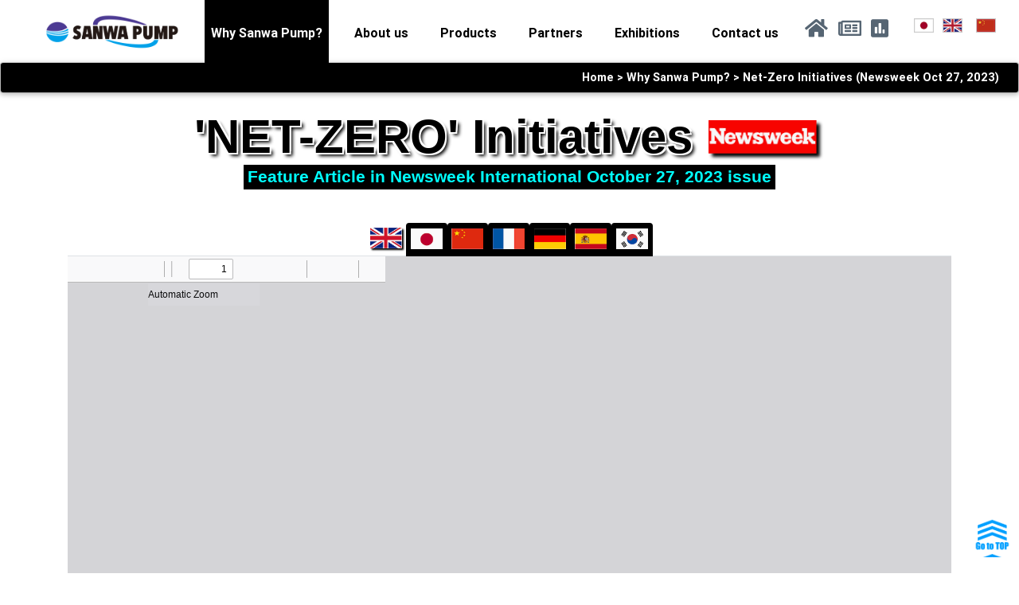

--- FILE ---
content_type: text/html;charset=UTF-8
request_url: https://sanwa.my.salesforce-sites.com/netzero
body_size: 11913
content:

<!DOCTYPE HTML PUBLIC "-//W3C//DTD HTML 4.01 Transitional//EN" "http://www.w3.org/TR/html4/loose.dtd">
<html lang="ja"><head><script src="/static/111213/js/perf/stub.js" type="text/javascript"></script><script src="/jslibrary/1746634855258/sfdc/IframeThirdPartyContextLogging.js" type="text/javascript"></script><script src="/jslibrary/1647410351258/sfdc/NetworkTracking.js" type="text/javascript"></script><script>try{ NetworkTracking.init('/_ui/networks/tracking/NetworkTrackingServlet', 'network', '066Q90000000AaT'); }catch(x){}</script><script>(function(UITheme) {
    UITheme.getUITheme = function() { 
        return UserContext.uiTheme;
    };
}(window.UITheme = window.UITheme || {}));</script></head><body>

<html lang="en">

<head>
<meta HTTP-EQUIV="PRAGMA" CONTENT="NO-CACHE" />
<meta HTTP-EQUIV="Expires" content="Mon, 01 Jan 1990 12:00:00 GMT" />


      
            <script>(function(w,d,s,l,i){w[l]=w[l]||[];w[l].push({'gtm.start':
            new Date().getTime(),event:'gtm.js'});var f=d.getElementsByTagName(s)[0],
            j=d.createElement(s),dl=l!='dataLayer'?'&l='+l:'';j.async=true;j.src=
            'https://www.googletagmanager.com/gtm.js?id='+i+dl;f.parentNode.insertBefore(j,f);
            })(window,document,'script','dataLayer','GTM-W9TXRS3');</script>
      

  <meta charset="utf-8" />
  <meta content="width=device-width, initial-scale=1, shrink-to-fit=no" name="viewport" />
  <meta content="ie=edge" http-equiv="x-ua-compatible" />
  <link href="icon-192x192.png" rel="icon" />
  <title>'NET-ZERO' Initiatives | Newsweek Oct 27 2023 feature article | Stainless Magnetic Drive Pumps | Sanwa Pump</title>
  <meta content="[ Sanwa Pump ] The article published in the Newsweek International magazine Oct-27 2023 describes about our initiatives on 'NET-ZERO' demands seemingly displayed/inquired in these recent years" name="description" />
  <meta content="The article published in the Newsweek International magazine Oct-27 2023 describes about our initiatives on 'NET-ZERO' demands seemingly displayed/inquired in these recent years" name="keywords" />
  <meta content="index, follow" name="robots" />
  
  <link href="https://use.fontawesome.com/releases/v5.8.2/css/all.css" rel="stylesheet" />
  
  <link href="/resource/1715692389000/source_css0/css0/bootstrap.css" rel="stylesheet" />
  
  <link href="/resource/1715692389000/source_css0/css0/mdb.css" rel="stylesheet" />
  <link href="/resource/1715692389000/source_css0/css0/common_ui.css" rel="stylesheet" />
  <link href="/resource/1715692389000/source_css0/css0/common_ui-280-484.css" rel="stylesheet" />
  <link href="/resource/1715692389000/source_css0/css0/common_ui-485-767.css" rel="stylesheet" />
  <link href="/resource/1715692389000/source_css0/css0/common_ui-768-1200.css" rel="stylesheet" />
  <style>

      .embed-responsive-21by9 {
        padding-top: 42.857143%;
      }
    
      .embed-responsive-16by9 {
        padding-top: 56.25%;
      }
    
      .embed-responsive-4by3 {
        
      }
      
      .embed-responsive-1by1 {
        padding-top: 100%;
      }
      
      .embed-responsive-6by2 {
        padding-top: 39%;
      }
      

      #dropdown_01{opacity:0;transition: opacity 5s ease-in-out;}                      
      
      .nav-link.active{
        border: 0px;
      }
      .nav-tabs{
        justify-content: center;
      }
      .nav-tabs .nav-link{
        background-color:black;
        margin: auto;
      }
      .nav-link{
        padding:0.1rem 0.3rem 0.5rem 0.3rem;
        border: unset;
      }
      .nav-link.active >img{
        /*background-color:lightgray !important;*/
        box-shadow: 2px 2px 2px black;
      }


      /*#menu_01:hover {#dropdown_00{opacity:1; }}*/

        @media (max-width: 760px)  {
          .page-footer{
              background: url('/resource/1644652091000/source_images06_10/images06_10/usp-bg.png');
              background-size: 60% ;
              background-position: center;
              background-repeat: space;
              background-color: black;
          }

        }  
        @media (min-width: 761px)  {

              .page-footer{
                  background: url('/resource/1644652091000/source_images06_10/images06_10/usp-bg1.png');
                  background-size: 90% ;
                  background-position: center;
                  background-repeat: no-repeat;
                  background-color: black;
              }
        }     

        .navbar .mega-dropdown .dropdown-menu.mega-menu {
          margin-left:0;
          margin-right:0;
          padding-bottom: 10px;
          max-width:100vw;
          max-height: 90vh;
          overflow-x: hidden;
          overflow-y: hidden;
        /* border-radius: 0; */
        }
        .header-and-main{
          background-size:100% auto;
          background-repeat:no-repeat;
        }
        /* Need to change TEXT-CONTENTS at HR element, thus these css added at this page to overwrite the external css.*/
        hr.style-eight {
          width: 80%;
          padding: 0;
          border: none;
          border-top: unset;
          color: #333;
          text-align: center;
        }
        hr.style-eight:after {
          font-family: "Arial", "Helvetica","HelveticaNeue","Verdana",sans-sans-serif;
          content: "Feature Article in Newsweek International October 27, 2023 issue";
          display: inline-block;
          position: relative;
          top: -0.5em;
          color: cyan;
          font-size: calc(100vw/60);
          font-weight: 900;
          padding: 0 0.25em;
          background: black;
        }
        
        .modal-body{
            overflow: hidden;
            max-height: 65vh;
            height:65vh;            
        }
        
        .modal-header{
            height: 2px; 
            padding: 1rem;
            background-color: #000;
            align-items: center; /* added on 22/12/20 to make the header same as the modal-footer*/
        }

  </style>

</head>

<body aria-busy="true">

    
            <noscript><iframe height="0" src="https://www.googletagmanager.com/ns.html?id=GTM-W9TXRS3" style="display:none;visibility:hidden" width="0"></iframe></noscript><span id="j_id0:j_id2">

<header>

  
  <nav class="navbar smart-scroll navbar-expand-lg navbar-light top-menu scrolling-navbar m-auto" id="navbar-top">
    
    <a class="navbar-brand font-weight-bold title" href="index">
      <img class="logoatmenu1" src="/resource/1747018238000/source_images010/images010/logoHeader.png" /></a>

    
    <button aria-expanded="false" aria-label="Toggle navigation" class="navbar-toggler" data-toggle="collapse" href="#navbarSupportedContent1" type="button">
      <span class="navbar-toggler-icon"></span>
    </button>
    

    
    
    
    
    <div class="collapse navbar-collapse" id="navbarSupportedContent2">

      
      <ul class="navbar-nav m-auto">

        
        
        <li class="nav-item dropdown mega-dropdown full-height" id="menu_00">
            <div aria-labelledby="navbarDropdownMenuLinkxx" class="dropdown-menu mega-menu v-2 z-depth-1 special-menu-backcolor pt-2 display" id="dropdown_00" style="height:2.4rem;">
              <div class="bread-crumb text-white text-right pr-4" id="header-pc-en-bread">Home &gt; Exhibitions &gt; Achema2023 (This page)
              </div>
            </div>
        </li>

        
        
        <li class="nav-item dropdown mega-dropdown full-height" id="menu_01">
              <a aria-expanded="false" aria-haspopup="true" class="nav-link dropdown-toggle font-weight-bold PT-5 text-color" data-toggle="dropdown" id="navbarDropdownMenuLink1"> Why Sanwa Pump?
                <span class="sr-only">(current)</span>
              </a>
          <div aria-labelledby="navbarDropdownMenuLink1" class="dropdown-menu mega-menu v-2 z-depth-1 pt-2 black pb-5" id="dropdown_01">
            <div class="menu-row">
              <div class="menu-col-33">
                  <a href="netzero" id="header-pc-en-why-href10"><img class="menuicon-4 rollover-swap" id="header-pc-en-why-src10" src="/resource/1744172348000/source_images070/images070/menu1_netzero1.png" /></a>
              </div>
              <div class="menu-col-33">
                  <a href="allinclusive" id="header-pc-en-why-href01"><img class="menuicon-4 rollover-swap" id="header-pc-en-why-src01" src="/resource/1744172348000/source_images070/images070/menu1_all-inclusive1.png" /></a>
              </div>
              <div class="menu-col-33">
                  <a href="organicchemicals" id="header-pc-en-why-href02"><img class="menuicon-4 rollover-swap" id="header-pc-en-why-src02" src="/resource/1744172348000/source_images070/images070/menu1_organic1.png" /></a>
              </div>
              <div class="menu-col-33">
                      <a href="chemicals" id="header-pc-en-why-href03"><img class="menuicon-4 rollover-swap" id="header-pc-en-why-src03" src="/resource/1744172348000/source_images070/images070/menu1_chemicals1.png" /></a>
              </div>
              <div class="menu-col-33">
                      <a href="high_pressure" id="header-pc-en-why-href04"><img class="menuicon-4 rollover-swap" id="header-pc-en-why-src04" src="/resource/1744172348000/source_images070/images070/menu1_oemsolver11.png" /></a>
              </div>
              <div class="menu-col-33">
                      <a href="customize" id="header-pc-en-why-href09"><img class="menuicon-4 rollover-swap" id="header-pc-en-why-src09" src="/resource/1744172348000/source_images070/images070/menu1_customize1.png" /></a>
              </div>
              <div class="menu-col-33">
                      <a href="casestudies" id="header-pc-en-why-href05"><img class="menuicon-4 rollover-swap" id="header-pc-en-why-src05" src="/resource/1744172348000/source_images070/images070/menu1_casestudies1.png" /></a>
              </div>                
              <div class="menu-col-33">
                      <a href="targeting" id="header-pc-en-why-href06"><img class="menuicon-4 rollover-swap" id="header-pc-en-why-src06" src="/resource/1744172348000/source_images070/images070/menu1_targeting1.png" /></a>
              </div>
              <div class="menu-col-33">
                      <a href="design" id="header-pc-en-why-href07"><img class="menuicon-4 rollover-swap" id="header-pc-en-why-src07" src="/resource/1744172348000/source_images070/images070/menu1_design1.png" /></a>
              </div>
              <div class="menu-col-33">
                      <a href="supply" id="header-pc-en-why-href08"><img class="menuicon-4 rollover-swap" id="header-pc-en-why-src08" src="/resource/1744172348000/source_images070/images070/menu1_supplyrecords1.png" /></a>
              </div>
              <div class="menu-col-33 btn-layout">
                      <a class="hide-menu font-weight-bold" href="#" style="font-size:20px">
                      <i class="fa fa-caret-right"></i> hide MENU
                      </a>
              </div>
            </div>
          </div>
        </li>
        

        
        <li class="mx-4 nav-item dropdown mega-dropdown full-height" id="menu_02">
          <a aria-expanded="false" aria-haspopup="true" class="nav-link dropdown-toggle font-weight-bold PT-5 text-color" data-toggle="dropdown" id="navbarDropdownMenuLink2"> About us
            <span class="sr-only">(current)</span>
          </a>
          <div aria-labelledby="navbarDropdownMenuLink2" class="dropdown-menu mega-menu v-2 z-depth-1 pt-2 black pb-5" id="dropdown_02">
            <div class="menu-row">
                <div class="menu-col-33">
                    <a href="interview" id="header-pc-en-about-href07"><img class="menuicon-4 rollover-swap" id="header-pc-en-about-src07" src="/resource/1744172348000/source_images070/images070/menu2_ceointerview1.png" /></a>
                </div>
                <div class="menu-col-33">
                    <a href="profile" id="header-pc-en-about-href01"><img class="menuicon-4 rollover-swap" id="header-pc-en-about-src01" src="/resource/1744172348000/source_images070/images070/menu2_profile1.png" /></a>
                </div>
                <div class="menu-col-33">
                    <a href="history" id="header-pc-en-about-href02"><img class="menuicon-4 rollover-swap" id="header-pc-en-about-src02" src="/resource/1744172348000/source_images070/images070/menu2_history1.png" /></a>
                </div>
                <div class="menu-col-33">
                    <a href="management" id="header-pc-en-about-href03"><img class="menuicon-4 rollover-swap" id="header-pc-en-about-src03" src="/resource/1744172348000/source_images070/images070/menu2_management1.png" /></a>
                </div>
                <div class="menu-col-33">
                  <a aria-hidden="true" data-target="#modal1" data-toggle="modal" id="header-pc-en-about-href04" onclick="setModal(1,'sfdoc','015BB000000Aouy')">
                    <img class="menuicon-4 rollover-swap" id="header-pc-en-about-src04" src="/resource/1744172348000/source_images070/images070/menu2_logo1.png" /></a>
                </div>
                <div class="menu-col-33">
                    <a aria-hidden="true" data-target="#modal1" data-toggle="modal" id="header-pc-en-about-href05" onclick="setModal(1,'page','webpoll')">
                      <img class="menuicon-4 rollover-swap" id="header-pc-en-about-src05" src="/resource/1744172348000/source_images070/images070/menu2_give-us-views1.png" /></a>
                </div>
                <div class="menu-col-33">
                    <a href="onlinepolicy" id="header-pc-en-about-href06"><img class="menuicon-4 rollover-swap" id="header-pc-en-about-src06" src="/resource/1744172348000/source_images070/images070/menu2_onlinepolicy1.png" /></a>
                </div>
                <div class="menu-col-33 btn-layout">
                      <a class="hide-menu font-weight-bold" href="#" style="font-size:20px">
                        <i class="fa fa-caret-right"></i> hide MENU
                      </a>
                </div>
            </div>
          </div>
        </li>
        

        
        <li class="mr-4 nav-item dropdown mega-dropdown full-height" id="menu_03">
          <a aria-expanded="false" aria-haspopup="true" class="nav-link dropdown-toggle font-weight-bold PT-5 text-color" data-toggle="dropdown" id="navbarDropdownMenuLink3"> Products
            <span class="sr-only">(current)</span>
          </a>
          <div aria-labelledby="navbarDropdownMenuLink3" class="dropdown-menu mega-menu v-2 z-depth-1 pt-2 black pb-5" id="dropdown_03">

            <div class="menu-row">
              <div class="menu-col-50">
                  <img class="menuicon-6 mb-3" src="/resource/1744172348000/source_images070/images070/menu3_mp-family1.png" />
              </div>
              <div class="menu-col-16">
                  <a href="mp" id="header-pc-en-prod-href01"><img class="menuicon-2 rollover-swap" id="header-pc-en-prod-src01" src="/resource/1744172348000/source_images070/images070/menu3_mp1.png" /></a>
              </div>
              <div class="menu-col-16">
                  <a href="mh" id="header-pc-en-prod-href02"><img class="menuicon-2 rollover-swap" id="header-pc-en-prod-src02" src="/resource/1744172348000/source_images070/images070/menu3_mh1.png" /></a>
              </div>
              <div class="menu-col-16">
                  <a href="ml" id="header-pc-en-prod-href03"><img class="menuicon-2 rollover-swap" id="header-pc-en-prod-src03" src="/resource/1744172348000/source_images070/images070/menu3_ml1.png" /></a>
              </div>
            </div>

            <div class="menu-row mt-3">
              <div class="menu-col-50">
                  <img class="menuicon-6" src="/resource/1744172348000/source_images070/images070/menu3_mmp-family1.png" />
              </div>
              <div class="menu-col-16">
                  <a href="mmp" id="header-pc-en-prod-href04"><img class="menuicon-2 rollover-swap" id="header-pc-en-prod-src04" src="/resource/1744172348000/source_images070/images070/menu3_mmp1.png" /></a>
              </div>
              <div class="menu-col-16">
                  <a href="mmh" id="header-pc-en-prod-href05"><img class="menuicon-2 rollover-swap" id="header-pc-en-prod-src05" src="/resource/1744172348000/source_images070/images070/menu3_mmh1.png" /></a>
              </div>
              <div class="menu-col-16">
                  <a href="mml" id="header-pc-en-prod-href06"><img class="menuicon-2 rollover-swap" id="header-pc-en-prod-src06" src="/resource/1744172348000/source_images070/images070/menu3_mml1.png" /></a>
              </div>
            </div>
            <div class="menu-row mt-3">
              <div class="menu-col-50">
                  <img class="menuicon-6 mb-3" src="/resource/1744172348000/source_images070/images070/menu3_m-family1.png" />
              </div>
              <div class="menu-col-16">
                  <a href="mm" id="header-pc-en-prod-href07"><img class="menuicon-2 rollover-swap" id="header-pc-en-prod-src07" src="/resource/1744172348000/source_images070/images070/menu3_m1.png" /></a>
              </div>
            </div>
            <div class="menu-row mt-3">
              <div class="menu-col-50">
                  <img class="menuicon-6 mb-3" src="/resource/1744172348000/source_images070/images070/menu3_mtfo-family1.png" />
              </div>
              <div class="menu-col-16">
                <a href="mtfo" id="header-pc-en-prod-href08"><img class="menuicon-2 rollover-swap" id="header-pc-en-prod-src08" src="/resource/1744172348000/source_images070/images070/menu3_mtfo1.png" /></a>
              </div>
              <div class="menu-col-33 btn-layout">
                      <a class="hide-menu font-weight-bold" href="#" style="font-size:20px">
                      <i class="fa fa-caret-right"></i> hide MENU
                      </a>
              </div>
            </div>
          </div>
        </li>
        

        
        <li class="mr-4 nav-item dropdown mega-dropdown full-height" id="menu_04">
          <a aria-expanded="false" aria-haspopup="true" class="nav-link dropdown-toggle font-weight-bold PT-5 text-color" data-toggle="dropdown" id="navbarDropdownMenuLink4"> Partners
            <span class="sr-only">(current)</span>
          </a>
          <div aria-labelledby="navbarDropdownMenuLink4" class="dropdown-menu mega-menu v-2 z-depth-1 pt-2 black pb-5" id="dropdown_04">
            <div class="menu-row">
              <div class="menu-col-33">
                  <a href="partners" id="header-pc-en-ptnr-href01"><img class="menuicon-4 rollover-swap" id="header-pc-en-ptnr-src01" src="/resource/1744172348000/source_images070/images070/menu4_world-wide1.png" /></a>
              </div>
              <div class="menu-col-33">
                  <a href="northamerica" id="header-pc-en-ptnr-href02"><img class="menuicon-4 rollover-swap" id="header-pc-en-ptnr-src02" src="/resource/1744172348000/source_images070/images070/menu4_north-america1.png" /></a>
              </div>
              <div class="menu-col-33">
                  <a href="europe" id="header-pc-en-ptnr-href03"><img class="menuicon-4 rollover-swap" id="header-pc-en-ptnr-src03" src="/resource/1744172348000/source_images070/images070/menu4_eu-europe1.png" /></a>
              </div>
              <div class="menu-col-33">
                  <a href="southamerica" id="header-pc-en-ptnr-href04"><img class="menuicon-4 rollover-swap" id="header-pc-en-ptnr-src04" src="/resource/1744172348000/source_images070/images070/menu4_south-america1.png" /></a>
              </div>
              <div class="menu-col-33">
                  <a href="china" id="header-pc-en-ptnr-href05"><img class="menuicon-4 rollover-swap" id="header-pc-en-ptnr-src05" src="/resource/1744172348000/source_images070/images070/menu4_china1.png" /></a>
              </div>
              <div class="menu-col-33">
                  <a href="china_sp_partner" id="header-pc-en-ptnr-href12"><img class="menuicon-4 rollover-swap" id="header-pc-en-ptnr-src12" src="/resource/1744172348000/source_images070/images070/menu4_chinasp1.png" /></a>
              </div>
              <div class="menu-col-33">
                  <a href="korea" id="header-pc-en-ptnr-href06"><img class="menuicon-4 rollover-swap" id="header-pc-en-ptnr-src06" src="/resource/1744172348000/source_images070/images070/menu4_korea1.png" /></a>
              </div>
              <div class="menu-col-33">
                  <a href="taiwan" id="header-pc-en-ptnr-href07"><img class="menuicon-4 rollover-swap" id="header-pc-en-ptnr-src07" src="/resource/1744172348000/source_images070/images070/menu4_taiwan1.png" /></a>
              </div>
              <div class="menu-col-33">
                  <a href="thailand" id="header-pc-en-ptnr-href08"><img class="menuicon-4 rollover-swap" id="header-pc-en-ptnr-src08" src="/resource/1744172348000/source_images070/images070/menu4_thailand1.png" /></a>
              </div>
              <div class="menu-col-33">
                <a href="australia" id="header-pc-en-ptnr-href09"><img class="menuicon-4 rollover-swap" id="header-pc-en-ptnr-src09" src="/resource/1744172348000/source_images070/images070/menu4_australia1.png" /></a>
              </div>
              <div class="menu-col-33">
                  <a href="singapore" id="header-pc-en-ptnr-href10"><img class="menuicon-4 rollover-swap" id="header-pc-en-ptnr-src10" src="/resource/1744172348000/source_images070/images070/menu4_singapore1.png" /></a>
              </div>
              <div class="menu-col-33">
                  <a href="malaysia" id="header-pc-en-ptnr-href11"><img class="menuicon-4 rollover-swap" id="header-pc-en-ptnr-src11" src="/resource/1744172348000/source_images070/images070/menu4_malaysia1.png" /></a>
              </div>
              <div class="menu-col-33">
                  <a href="vietnam" id="header-pc-en-ptnr-href13"><img class="menuicon-4 rollover-swap" id="header-pc-en-ptnr-src13" src="/resource/1744172348000/source_images070/images070/menu4_vietnam1.png" /></a>
              </div>    
    
              <div class="menu-col-33 btn-layout">
                      <a class="hide-menu font-weight-bold" href="#" style="font-size:20px">
                      <i class="fa fa-caret-right"></i> hide MENU
                      </a>
              </div>
            </div>
          </div>
        </li>
        

        
        <li class="mr-4 nav-item dropdown mega-dropdown full-height" id="menu_05">
          <a aria-expanded="false" aria-haspopup="true" class="nav-link dropdown-toggle font-weight-bold PT-5 text-color" data-toggle="dropdown" id="navbarDropdownMenuLink5"> Exhibitions
            <span class="sr-only">(current)</span>
          </a>
          <div aria-labelledby="navbarDropdownMenuLink5" class="dropdown-menu mega-menu v-2 z-depth-1 pt-2 black pb-5" id="dropdown_05">
            <div class="menu-row justify-content-left">
              <div class="menu-col-33">
                  <a href="achema2022" id="header-pc-en-exht-href01"><img class="menuicon-4 rollover-swap" id="header-pc-en-exht-src01" src="/resource/1744172348000/source_images070/images070/menu5_achema2022-1.png" /></a>
              </div>
              <div class="menu-col-33">
                  <a href="propak2022" id="header-pc-en-exht-href02"><img class="menuicon-4 rollover-swap" id="header-pc-en-exht-src02" src="/resource/1744172348000/source_images070/images070/menu5_propak2022-1.png" /></a>
              </div>
              <div class="menu-col-33">
                  <a href="propak2023" id="header-pc-en-exht-href03"><img class="menuicon-4 rollover-swap" id="header-pc-en-exht-src03" src="/resource/1691131011000/source_imagesTHAI00/imagesTHAI00/menu5_propak2023-1.png" /></a>
              </div>
              <div class="menu-col-33">
                  <a href="achema2024" id="header-pc-en-exht-href04"><img class="menuicon-4 rollover-swap" id="header-pc-en-exht-src04" src="/resource/1744172348000/source_images070/images070/menu5_achema2024-1.png" /></a>
              </div>
              <div class="menu-col-33">
                  <a href="propak2024" id="header-pc-en-exht-href05"><img class="menuicon-4 rollover-swap" id="header-pc-en-exht-src05" src="/resource/1744172348000/source_images070/images070/menu5_propak2024-1.png" /></a>
              </div>
              <div class="menu-col-33 btn-layout">
                      <a class="hide-menu font-weight-bold" href="#" style="font-size:20px">
                      <i class="fa fa-caret-right"></i> hide MENU
                      </a>
              </div>
            </div>
          </div>
        </li>
        

        
        <li class="mr-4 nav-item dropdown mega-dropdown full-height" id="menu_06">
          <a aria-expanded="false" aria-haspopup="true" class="nav-link dropdown-toggle font-weight-bold PT-5 text-color" data-toggle="dropdown" id="navbarDropdownMenuLink6"> Contact us
            <span class="sr-only">(current)</span>
          </a>
          <div aria-labelledby="navbarDropdownMenuLink6" class="dropdown-menu mega-menu v-2 z-depth-1 pt-2 black pb-5" id="dropdown_06">
            <div class="menu-row justify-content-center">
              <div class="menu-col-33">
                  <a aria-hidden="true" data-target="#modal1" data-toggle="modal" id="headerContactPC01" onclick="setModal(1,'page','contactus')">
                      <img class="menuicon-4 rollover-swap" src="/resource/1744172348000/source_images070/images070/menu2_contact-us1.png" />
                  </a>
              </div>
              <div class="menu-col-33 btn-layout">
                      <a class="hide-menu font-weight-bold" href="#" style="font-size:20px">
                      <i class="fa fa-caret-right"></i> hide MENU
                      </a>
              </div>
            </div>
          </div>
        </li>
        

      </ul> 
      

      
      <ul class="navbar-nav nav-flex-icons PT-5">
        <li class="nav-item icon-l">
          <a class="nav-link" href="index" id="header-pc-en-icon-href01">
            <i aria-hidden="true" class="fas fa-home fa-2x icon-color m-auto"></i>
            <div class="text-center mt-2 font-weight-bold icon-color" id="homeText" style="font-size:x-small;">Home</div>
          </a>
        </li>
        <li class="nav-item icon-l">
          <a class="nav-link" id="header-pc-en-icon-href02" onclick="setModal(1,'page','newslist')">
            <i aria-hidden="true" class="far fa-newspaper fa-2x icon-color m-auto" data-target="#modal1" data-toggle="modal"></i>
            <div class="text-center mt-2 font-weight-bold icon-color" id="newsText" style="font-size:x-small;">News</div>
          </a>
        </li>
        <li class="nav-item icon-l">
          <a class="nav-link" id="header-pc-en-icon-href03" onclick="setModal(1,'page','webpoll')">
            <i aria-hidden="true" class="fas fa-poll fa-2x icon-color m-auto" data-target="#modal1" data-toggle="modal"></i>
            <div class="text-center mt-2 font-weight-bold icon-color" id="pollText" style="font-size:x-small;">Feedback</div>
          </a>
        </li>
        <li class="nav-item icon-l mr-0">
          <a class="nav-link" href="http://www.sanwapump.co.jp/" id="header-pc-en-icon-href04" target="_blank">
            <img class="japanese" src="/resource/1744172348000/source_images070/images070/header_language_japanese.png" style="width:25px" />
            <div class="text-center mt-2 font-weight-bold blue-text" id="japanese" style="font-size:x-small;">&#26085;&#26412;&#35486;</div>
          </a>
        </li>
        <li class="nav-item icon-l mr-0">
          <a class="nav-link" href="#" id="header-pc-en-icon-href05">
            <img class="english" src="/resource/1744172348000/source_images070/images070/header_language_english.png" style="width:25px" />
            <div class="text-center mt-2 font-weight-bold blue-text" id="english" style="font-size:x-small;">English</div>
          </a>
        </li>
        <li class="nav-item icon-l">
          <a class="nav-link" href="cn_index" id="header-pc-en-icon-href06">
            <img class="chinese" src="/resource/1744172348000/source_images070/images070/header_language_chinese.png" style="width:25px" />
            <div class="text-center mt-2 font-weight-bold blue-text" id="chinese" style="font-size:x-small;">&#20013;&#22269;&#35821;</div>
          </a>
        </li>
      </ul>
      

    </div>
    

    
    
    
    
    <div class="collapse black" id="navbarSupportedContent1">
      
            <div class="menu-row mt-4">
              <div class="menu-col-100">
                <h1 class="sub-title text-capitalize font-weight-bold pink-text text-center">
                  <i class="fas fa-sitemap pink-text"></i> Surfing Links</h1>
              </div>
            </div>
            
            <div class="menu-row justify-content-center mt-4">
                <div class="menu-col-16">
                      <a class="nav-link" href="index" id="header-sm-en-icon-href01">
                        <i aria-hidden="true" class="fas fa-home fa-2x text-white m-auto"></i>
                        <div class="text-left ml-1 mt-2 font-weight-bold text-white" id="homeText" style="font-size:x-small;">Home</div>
                      </a>
                </div>
                <div class="menu-col-16">
                      <a class="nav-link" id="header-sm-en-icon-href02" onclick="setModal(1,'page','newslist')">
                        <i aria-hidden="true" class="far fa-newspaper fa-2x text-white m-auto" data-target="#modal1" data-toggle="modal"></i>
                        <div class="text-left ml-1 mt-2 font-weight-bold text-white" id="newsText" style="font-size:x-small;">News</div>
                      </a>
                </div>
                <div class="menu-col-16">
                      <a class="nav-link" id="header-sm-en-icon-href03" onclick="setModal(1,'page','webpoll')">
                        <i aria-hidden="true" class="fas fa-poll fa-2x text-white m-auto" data-target="#modal1" data-toggle="modal"></i>
                        <div class="text-left ml-1 mt-2 font-weight-bold text-white" id="pollText" style="font-size:x-small;">Feedback</div>
                      </a>
                </div>
                <div class="menu-col-16">
                      <a class="nav-link" href="http://www.sanwapump.co.jp/" id="header-sm-en-icon-href04" target="_blank">
                        <img class="japanese" src="/resource/1744172348000/source_images070/images070/header_language_japanese.png" />
                        <div class="text-left ml-1 mt-2 font-weight-bold text-white" id="japanese" style="font-size:x-small;">&#26085;&#26412;&#35486;</div>
                      </a>
                </div>
                <div class="menu-col-16">
                      <a class="nav-link" href="#" id="header-sm-en-icon-href05">
                        <img class="english" src="/resource/1744172348000/source_images070/images070/header_language_english.png" />
                        <div class="text-left ml-1 mt-2 font-weight-bold text-white" id="english" style="font-size:x-small;">English</div>
                      </a>
                </div>
                <div class="menu-col-16">
                      <a class="nav-link" href="cn_index" id="header-sm-en-icon-href06">
                        <img class="chinese" src="/resource/1744172348000/source_images070/images070/header_language_chinese.png" />
                        <div class="text-left ml-1 mt-2 font-weight-bold text-white" id="chinese" style="font-size:x-small;">&#20013;&#22269;&#35821;</div>
                      </a>
                </div>
            </div>
            
            <div class="menu-row">
              <div class="menu-col-100">
                <h3 class="sub-title text-capitalize font-weight-bold white-text py-2">
                  <span class="align-middle"> Why Sanwa pump ?</span></h3>
              </div>
            </div>
            <div class="menu-row">
              <div class="menu-col-33">
                  <a href="netzero" id="header-sm-en-why-href10"><img class="menuicon-4 rollover-swap" id="header-sm-en-why-src10" src="/resource/1744172348000/source_images070/images070/menu1_netzero1.png" /></a>
              </div>
              <div class="menu-col-33">
                  <a href="allinclusive" id="header-sm-en-why-href01"><img class="menuicon-4 rollover-swap" id="header-sm-en-why-src01" src="/resource/1744172348000/source_images070/images070/menu1_all-inclusive1.png" /></a>
              </div>
              <div class="menu-col-33">
                  <a href="organicchemicals" id="header-sm-en-why-href02"><img class="menuicon-4 rollover-swap" id="header-sm-en-why-src02" src="/resource/1744172348000/source_images070/images070/menu1_organic1.png" /></a>
              </div>
              <div class="menu-col-33">
                      <a href="chemicals" id="header-sm-en-why-href03"><img class="menuicon-4 rollover-swap" id="header-sm-en-why-src03" src="/resource/1744172348000/source_images070/images070/menu1_chemicals1.png" /></a>
              </div>
              <div class="menu-col-33">
                      <a href="high_pressure" id="header-sm-en-why-href04"><img class="menuicon-4 rollover-swap" id="header-sm-en-why-src04" src="/resource/1744172348000/source_images070/images070/menu1_oemsolver11.png" /></a>
              </div>
              <div class="menu-col-33">
                      <a href="customize" id="header-sm-en-why-href09"><img class="menuicon-4 rollover-swap" id="header-sm-en-why-src09" src="/resource/1744172348000/source_images070/images070/menu1_customize1.png" /></a>
              </div>
              <div class="menu-col-33">
                      <a href="casestudies" id="header-sm-en-why-href05"><img class="menuicon-4 rollover-swap" id="header-sm-en-why-src05" src="/resource/1744172348000/source_images070/images070/menu1_casestudies1.png" /></a>
              </div>                
              <div class="menu-col-33">
                      <a href="targeting" id="header-sm-en-why-href06"><img class="menuicon-4 rollover-swap" id="header-sm-en-why-src06" src="/resource/1744172348000/source_images070/images070/menu1_targeting1.png" /></a>
              </div>
              <div class="menu-col-33">
                      <a href="design" id="header-sm-en-why-href07"><img class="menuicon-4 rollover-swap" id="header-sm-en-why-src07" src="/resource/1744172348000/source_images070/images070/menu1_design1.png" /></a>
              </div>
              <div class="menu-col-33">
                      <a href="supply" id="header-sm-en-why-href08"><img class="menuicon-4 rollover-swap" id="header-sm-en-why-src08" src="/resource/1744172348000/source_images070/images070/menu1_supplyrecords1.png" /></a>
              </div>
              <div class="menu-col-33 btn-layout-sm">
                <a aria-expanded="true" aria-label="Toggle navigation" class="hide-menu font-weight-bold" data-toggle="collapse" href="#navbarSupportedContent1" style="font-size:16px">
                  <i class="fa fa-caret-right"></i> hide MENU
                </a>
              </div>
            </div>
            <div class="menu-row">
              <div class="menu-col-100 mt-2">
                <h2 class="sub-title text-capitalize font-weight-bold white-text py-2">
                  <span class="align-middle"> About us</span></h2>
              </div>
            </div>
            <div class="menu-row">
              <div class="menu-col-33">
                  <a href="profile" id="header-sm-en-about-href01"><img class="menuicon-4 rollover-swap" id="header-sm-en-about-src01" src="/resource/1744172348000/source_images070/images070/menu2_profile1.png" /></a>
              </div>
              <div class="menu-col-33">
                  <a href="history" id="header-sm-en-about-href02"><img class="menuicon-4 rollover-swap" id="header-sm-en-about-src02" src="/resource/1744172348000/source_images070/images070/menu2_history1.png" /></a>
              </div>
              <div class="menu-col-33">
                  <a href="management" id="header-sm-en-about-href03"><img class="menuicon-4 rollover-swap" id="header-sm-en-about-src03" src="/resource/1744172348000/source_images070/images070/menu2_management1.png" /></a>
              </div>
              <div class="menu-col-33">
                <a aria-hidden="true" data-target="#modal1" data-toggle="modal" id="header-sm-en-about-href04" onclick="setModal(1,'sfdoc','015BB000000Aouy')">
                  <img class="menuicon-4 rollover-swap" id="header-sm-en-about-src04" src="/resource/1744172348000/source_images070/images070/menu2_logo1.png" /></a>
              </div>
              <div class="menu-col-33">
                  <a aria-hidden="true" data-target="#modal1" data-toggle="modal" id="headerContactSM01" onclick="setModal(1,'page','contactus')">
                      <img class="menuicon-4 rollover-swap" src="/resource/1744172348000/source_images070/images070/menu2_contact-us1.png" />
                  </a>
              </div>
              <div class="menu-col-33">
                  <a aria-hidden="true" data-target="#modal1" data-toggle="modal" id="header-sm-en-about-href06" onclick="setModal(1,'page','webpoll')">
                    <img class="menuicon-4 rollover-swap" id="header-sm-en-about-src06" src="/resource/1744172348000/source_images070/images070/menu2_give-us-views1.png" /></a>
              </div>
              <div class="menu-col-33">
                    <a href="onlinepolicy" id="header-sm-en-about-href07"><img class="menuicon-4 rollover-swap" id="header-sm-en-about-src07" src="/resource/1744172348000/source_images070/images070/menu2_onlinepolicy1.png" /></a>
              </div>
              <div class="menu-col-33 btn-layout-sm">
                <a aria-expanded="true" aria-label="Toggle navigation" class="hide-menu font-weight-bold" data-toggle="collapse" href="#navbarSupportedContent1" style="font-size:16px">
                  <i class="fa fa-caret-right"></i> hide MENU
                </a>
              </div>
            </div>
            <div class="menu-row" id="products">
              <div class="menu-col-100 mt-2">
                <h2 class="sub-title text-capitalize font-weight-bold white-text py-2">
                  Product Lineup</h2>
              </div>
            </div>
            <div class="menu-row">
              <div class="menu-col-50">
                  <img class="menuicon-6 mb-3" src="/resource/1744172348000/source_images070/images070/menu3_mp-family1.png" />
              </div>
              <div class="menu-col-16">
                  <a href="mp" id="header-sm-en-prod-href01"><img class="menuicon-2 rollover-swap ml-2" id="header-sm-en-prod-src01" src="/resource/1744172348000/source_images070/images070/menu3_mp1.png" /></a>
              </div>
              <div class="menu-col-16">
                  <a href="mh" id="header-sm-en-prod-href02"><img class="menuicon-2 rollover-swap ml-1" id="header-sm-en-prod-src02" src="/resource/1744172348000/source_images070/images070/menu3_mh1.png" /></a>
              </div>
              <div class="menu-col-16">
                  <a href="ml" id="header-sm-en-prod-href03"><img class="menuicon-2 rollover-swap ml-1" id="header-sm-en-prod-src03" src="/resource/1744172348000/source_images070/images070/menu3_ml1.png" /></a>
              </div>
            </div>
            <div class="menu-row mt-2">
              <div class="menu-col-50">
                  <img class="menuicon-6" src="/resource/1744172348000/source_images070/images070/menu3_mmp-family1.png" />
              </div>
              <div class="menu-col-16">
                  <a href="mmp" id="header-sm-en-prod-href04"><img class="menuicon-2 rollover-swap pj-1 ml-2" id="header-sm-en-prod-src04" src="/resource/1744172348000/source_images070/images070/menu3_mmp1.png" /></a>
              </div>
              <div class="menu-col-16">
                  <a href="mmh" id="header-sm-en-prod-href05"><img class="menuicon-2 rollover-swap pj-1 ml-1" id="header-sm-en-prod-src05" src="/resource/1744172348000/source_images070/images070/menu3_mmh1.png" /></a>
              </div>
              <div class="menu-col-16">
                  <a href="mml" id="header-sm-en-prod-href06"><img class="menuicon-2 rollover-swap pj-1 ml-1" id="header-sm-en-prod-src06" src="/resource/1744172348000/source_images070/images070/menu3_mml1.png" /></a>
              </div>
            </div>
            <div class="menu-row mt-2">
              <div class="menu-col-50">
                  <img class="menuicon-6 mb-3" src="/resource/1744172348000/source_images070/images070/menu3_m-family1.png" />
              </div>
              <div class="menu-col-16">
                  <a href="mm" id="header-sm-en-prod-href07"><img class="menuicon-2 rollover-swap ml-2" id="header-sm-en-prod-src07" src="/resource/1744172348000/source_images070/images070/menu3_m1.png" /></a>
              </div>
            </div>
            <div class="menu-row mt-2">
              <div class="menu-col-50">
                  <img class="menuicon-6 mb-3" src="/resource/1744172348000/source_images070/images070/menu3_mtfo-family1.png" />
              </div>
              <div class="menu-col-16">
                  <a href="mtfo" id="header-sm-en-prod-href08"><img class="menuicon-2 rollover-swap ml-2" id="header-sm-en-prod-src08" src="/resource/1744172348000/source_images070/images070/menu3_mtfo1.png" /></a>
              </div>
              <div class="menu-col-33 btn-layout-sm">
                <a aria-expanded="true" aria-label="Toggle navigation" class="hide-menu font-weight-bold" data-toggle="collapse" href="#navbarSupportedContent1" style="font-size:16px">
                  <i class="fa fa-caret-right"></i> hide MENU
                </a>
              </div>
            </div>
            <div class="menu-row">
              <div class="menu-col-100 mt-3">
                <h2 class="sub-title text-capitalize font-weight-bold white-text py-2">
                  <span class="align-middle"> Partners</span></h2>
              </div>
            </div>
            <div class="menu-row">
              <div class="menu-col-33">
                  <a href="partners" id="header-sm-en-ptnr-href01"><img class="menuicon-4 rollover-swap" id="header-sm-en-ptnr-src01" src="/resource/1744172348000/source_images070/images070/menu4_world-wide1.png" /></a>
              </div>
              <div class="menu-col-33">
                  <a href="northamerica" id="header-sm-en-ptnr-href02"><img class="menuicon-4 rollover-swap" id="header-sm-en-ptnr-src02" src="/resource/1744172348000/source_images070/images070/menu4_north-america1.png" /></a>
              </div>
              <div class="menu-col-33">
                  <a href="europe" id="header-sm-en-ptnr-href03"><img class="menuicon-4 rollover-swap" id="header-sm-en-ptnr-src03" src="/resource/1744172348000/source_images070/images070/menu4_eu-europe1.png" /></a>
              </div>
              <div class="menu-col-33">
                  <a href="southamerica" id="header-sm-en-ptnr-href04"><img class="menuicon-4 rollover-swap" id="header-sm-en-ptnr-src04" src="/resource/1744172348000/source_images070/images070/menu4_south-america1.png" /></a>
              </div>
              <div class="menu-col-33">
                  <a href="china" id="header-sm-en-ptnr-href05"><img class="menuicon-4 rollover-swap" id="header-sm-en-ptnr-src05" src="/resource/1744172348000/source_images070/images070/menu4_china1.png" /></a>
              </div>
              <div class="menu-col-33">
                  <a href="china_sp_partner" id="header-sm-en-ptnr-href12"><img class="menuicon-4 rollover-swap" id="header-sm-en-ptnr-src12" src="/resource/1744172348000/source_images070/images070/menu4_chinasp1.png" /></a>
              </div>
              <div class="menu-col-33">
                  <a href="korea" id="header-sm-en-ptnr-href06"><img class="menuicon-4 rollover-swap" id="header-sm-en-ptnr-src06" src="/resource/1744172348000/source_images070/images070/menu4_korea1.png" /></a>
              </div>
              <div class="menu-col-33">
                  <a href="taiwan" id="header-sm-en-ptnr-href07"><img class="menuicon-4 rollover-swap" id="header-sm-en-ptnr-src07" src="/resource/1744172348000/source_images070/images070/menu4_taiwan1.png" /></a>
              </div>
              <div class="menu-col-33">
                  <a href="thailand" id="header-sm-en-ptnr-href08"><img class="menuicon-4 rollover-swap" id="header-sm-en-ptnr-src08" src="/resource/1744172348000/source_images070/images070/menu4_thailand1.png" /></a>
              </div>
              <div class="menu-col-33">
                <a href="australia" id="header-sm-en-ptnr-href09"><img class="menuicon-4 rollover-swap" id="header-sm-en-ptnr-src09" src="/resource/1744172348000/source_images070/images070/menu4_australia1.png" /></a>
              </div>
              <div class="menu-col-33">
                  <a href="singapore" id="header-sm-en-ptnr-href10"><img class="menuicon-4 rollover-swap" id="header-sm-en-ptnr-src10" src="/resource/1744172348000/source_images070/images070/menu4_singapore1.png" /></a>
              </div>
              <div class="menu-col-33">
                  <a href="malaysia" id="header-sm-en-ptnr-href11"><img class="menuicon-4 rollover-swap" id="header-sm-en-ptnr-src11" src="/resource/1744172348000/source_images070/images070/menu4_malaysia1.png" /></a>
              </div>
              <div class="menu-col-33">
                  <a href="vietnam" id="header-sm-en-ptnr-href13"><img class="menuicon-4 rollover-swap" id="header-sm-en-ptnr-src13" src="/resource/1744172348000/source_images070/images070/menu4_vietnam1.png" /></a>
              </div>

              <div class="menu-col-33 btn-layout-sm">
                <a aria-expanded="true" aria-label="Toggle navigation" class="hide-menu font-weight-bold" data-toggle="collapse" href="#navbarSupportedContent1" style="font-size:16px">
                  <i class="fa fa-caret-right"></i> hide MENU
                </a>
              </div>
            </div>
            <div class="menu-row">
              <div class="menu-col-100 mt-3">
                <h2 class="sub-title text-capitalize font-weight-bold white-text py-2">
                  <span class="align-middle"> Exhibitions</span></h2>
              </div>
            </div>
            <div class="menu-row mb-8">
              <div class="menu-col-33">
                  <a href="achema2022" id="header-sm-en-exht-href01"><img class="menuicon-4 rollover-swap" id="header-sm-en-exht-src01" src="/resource/1744172348000/source_images070/images070/menu5_achema2022-1.png" /></a>
              </div>
              <div class="menu-col-33">
                  <a href="propak2022" id="header-sm-en-exht-href02"><img class="menuicon-4 rollover-swap" id="header-sm-en-exht-src02" src="/resource/1744172348000/source_images070/images070/menu5_propak2022-1.png" /></a>
              </div>
              <div class="menu-col-33">
                  <a href="propak2023" id="header-sm-en-exht-href03"><img class="menuicon-4 rollover-swap" id="header-sm-en-exht-src03" src="/resource/1691131011000/source_imagesTHAI00/imagesTHAI00/menu5_propak2023-1.png" /></a>
              </div>
              <div class="menu-col-33">
                  <a href="achema2024" id="header-sm-en-exht-href04"><img class="menuicon-4 rollover-swap" id="header-sm-en-exht-src04" src="/resource/1744172348000/source_images070/images070/menu5_achema2024-1.png" /></a>
              </div>
              <div class="menu-col-33">
                  <a href="propak2024" id="header-sm-en-exht-href05"><img class="menuicon-4 rollover-swap" id="header-sm-en-exht-src05" src="/resource/1744172348000/source_images070/images070/menu5_propak2024-2.png" /></a>
              </div>

              <div class="menu-col-33 btn-layout-sm">
                <a aria-expanded="true" aria-label="Toggle navigation" class="hide-menu font-weight-bold" data-toggle="collapse" href="#navbarSupportedContent1" style="font-size:16px">
                  <i class="fa fa-caret-right"></i> hide MENU
                </a>
              </div>
            </div>            
      
    </div>
    
  </nav>
  
</header></span>

  <div class="alwaysbox-right">
      <div class="upper btnat_alwaysbox" style="background:url('/resource/1747018238000/source_images010/images010/as_gototop.png');background-size:contain;">
      </div>
  </div>
  
  <main class="pt-0">
    <div class="container">
      
      <section id="article">
        
        <div class="row">
          
          <div class="col-md-12">
                  
                  <h1 class="page-title mt-4 mb-2">
                    <strong> 'NET-ZERO' Initiatives&nbsp;<a href="https://www.newsweek.com/2023/10/27/issue.html" target="_blank"><img class="newsweek" src="/resource/1744172348000/source_images070/images070/newsweeklogo.png" /></a></strong>
                  </h1>
                  <hr class="style-eight" />
                  
                  
          </div>

          <div class="col-md-12 mt-5">
              <ul class="nav nav-tabs" role="tablist">
                <li class="nav-item">
                  <a aria-controls="item1" aria-selected="true" class="nav-link active" data-toggle="tab" href="#item1" id="item1-tab" role="tab"><img alt="English" class="flag mt-1" src="/resource/1744172348000/source_images070/images070/flg_unionjack.png" title="English" /></a>
                </li>
                <li class="nav-item">
                  <a aria-controls="item2" aria-selected="false" class="nav-link" data-toggle="tab" href="#item2" id="item2-tab" role="tab"><img alt="Japanese" class="flag mt-1" src="/resource/1744172348000/source_images070/images070/flg_hinomaru.png" title="Japanese" /></a>
                </li>
                <li class="nav-item">
                  <a aria-controls="item3" aria-selected="false" class="nav-link align-bottom" data-toggle="tab" href="#item3" id="item3-tab" role="tab"><img alt="Chinese" class="flag mt-1" src="/resource/1744172348000/source_images070/images070/flg_mainlandchina.png" title="Chinese" /></a>
                </li>
                <li class="nav-item">
                  <a aria-controls="item4" aria-selected="false" class="nav-link" data-toggle="tab" href="#item4" id="item4-tab" role="tab"><img alt="French" class="flag mt-1" src="/resource/1744172348000/source_images070/images070/flg_france.png" title="French" /></a>
                </li>
                <li class="nav-item">
                  <a aria-controls="item5" aria-selected="false" class="nav-link" data-toggle="tab" href="#item5" id="item5-tab" role="tab"><img alt="German" class="flag mt-1" src="/resource/1744172348000/source_images070/images070/flg_germany.png" title="German" /></a>
                </li>
                <li class="nav-item">
                  <a aria-controls="item6" aria-selected="false" class="nav-link" data-toggle="tab" href="#item6" id="item6-tab" role="tab"><img alt="Spanish" class="flag mt-1" src="/resource/1744172348000/source_images070/images070/flg_spain.png" title="Spanish" /></a>
                </li>
                <li class="nav-item">
                  <a aria-controls="item7" aria-selected="false" class="nav-link" data-toggle="tab" href="#item7" id="item7-tab" role="tab"><img alt="Korean" class="flag mt-1" src="/resource/1744172348000/source_images070/images070/flg_southkorea.png" title="Korean" /></a>
                </li>
              </ul>
              <div class="tab-content">
                <div aria-labelledby="item1-tab" class="tab-pane fade show active" id="item1" role="tabpanel">
                  <div class="embed-responsive embed-responsive-4by3">
                        <iframe allowfullscreen="true" class="embed-responsive-item" id="iframeFixed1" src="pdfv_web_A?file=/servlet/servlet.FileDownload?file=015Q9000000D5eb#page=1&amp;zoom=auto"></iframe>
                  </div>  
                </div>
                <div aria-labelledby="item2-tab" class="tab-pane fade" id="item2" role="tabpanel">
                  <div class="embed-responsive embed-responsive-4by3">
                        <iframe allowfullscreen="true" class="embed-responsive-item" data-src="pdfv_web_A?file=/servlet/servlet.FileDownload?file=015Q9000000D5gE#page=1&amp;zoom=auto" id="iframeFixed2"></iframe>
                  </div>  
                </div>
                <div aria-labelledby="item3-tab" class="tab-pane fade" id="item3" role="tabpanel">
                  <div class="embed-responsive embed-responsive-21by9">
                        <iframe allowfullscreen="true" class="embed-responsive-item" data-src="pdfv_web_A?file=/servlet/servlet.FileDownload?file=015Q9000000D5cz#page=1&amp;zoom=auto" id="iframeFixed3"></iframe>
                  </div>  
                </div>
                <div aria-labelledby="item4-tab" class="tab-pane fade" id="item4" role="tabpanel">
                  <div class="embed-responsive embed-responsive-21by9">
                        <iframe allowfullscreen="true" class="embed-responsive-item" data-src="pdfv_web_A?file=/servlet/servlet.FileDownload?file=015Q9000000D5gD#page=1&amp;zoom=auto" id="iframeFixed4"></iframe>
                  </div>  
                </div>
                <div aria-labelledby="item5-tab" class="tab-pane fade" id="item5" role="tabpanel">
                  <div class="embed-responsive embed-responsive-21by9">
                        <iframe allowfullscreen="true" class="embed-responsive-item" data-src="pdfv_web_A?file=/servlet/servlet.FileDownload?file=015Q9000000D5hp#page=1&amp;zoom=auto" id="iframeFixed5"></iframe>
                  </div>  
                </div>
                <div aria-labelledby="item6-tab" class="tab-pane fade" id="item6" role="tabpanel">
                  <div class="embed-responsive embed-responsive-21by9">
                        <iframe allowfullscreen="true" class="embed-responsive-item" data-src="pdfv_web_A?file=/servlet/servlet.FileDownload?file=015Q9000000D5rV#page=1&amp;zoom=auto" id="iframeFixed6"></iframe>
                  </div>  
                </div>
                <div aria-labelledby="item7-tab" class="tab-pane fade" id="item7" role="tabpanel">
                  <div class="embed-responsive embed-responsive-21by9">
                        <iframe allowfullscreen="true" class="embed-responsive-item" data-src="pdfv_web_A?file=/servlet/servlet.FileDownload?file=015Q9000000D5pt#page=1&amp;zoom=auto" id="iframeFixed7"></iframe>
                  </div> 
                </div>
             </div>
          </div>
          
        </div>
        
      </section><br /><br /><br /><br />
      

    </div>
  </main><span id="j_id0:j_id6">

  
  <footer class="page-footer text-center text-md-left pt-5" id="footer-menu">

    <div class="top-pink-footer">
      <div class="container">
      </div>
    </div>

  
  <div class="container mt-5 mb-4 text-center text-md-left">
    <div class="row mt-3">

      
      <div class="col-md-3 mx-auto mb-3">
        <h6 class="spacing font-weight-bold">
          <strong>Company name</strong>
        </h6>
        <hr class="pink accent-2 mb-4 mt-0 d-inline-block mx-auto" style="width: 80%;" />
        <p>Sanwa Hydrotech Corporation</p>
      </div>
      

      
      <div class="col-md-3 mx-auto mb-3">
        <h6 class="spacing font-weight-bold">
          <strong>Why Sanwa Pump?</strong>
        </h6>
        <hr class="pink accent-2 mb-4 mt-0 d-inline-block mx-auto" style="width: 80%;" />
        <p>
          <a class="hover-link" href="netzero" id="footer-pcsm-en-why-href10">'NET-ZERO' Initiatives (Newsweek Article)</a>
        </p>
        <p>
          <a class="hover-link" href="allinclusive" id="footer-pcsm-en-why-href01">All-Inclusive Safety</a>
        </p>
        <p>
          <a class="hover-link" href="organicchemicals" id="footer-pcsm-en-why-href02">Affinity with Organic Chemicals</a>
        </p>
        <p>
          <a class="hover-link" href="chemicals" id="footer-pcsm-en-why-href03">Chemicals</a>
        </p>
        <p>
          <a class="hover-link" href="high_pressure" id="footer-pcsm-en-why-href04">OEM Solver(1)<br />High-Pressure-Pump</a>
        </p>
        <p>
          <a class="hover-link" href="customize" id="footer-pcsm-en-why-href09">Custmizing Pumps</a>
        </p>
        <p>
          <a class="hover-link" href="casestudies" id="footer-pcsm-en-why-href05">Case Studies</a>
        </p>
        <p>
          <a class="hover-link" href="targeting" id="footer-pcsm-en-why-href06">Targeting</a>
        </p>
        <p>
          <a class="hover-link" href="design" id="footer-pcsm-en-why-href07">Design</a>
        </p>
        <p>
          <a class="hover-link" href="supply" id="footer-pcsm-en-why-href08">Supply Records</a>
        </p>
      </div>
      

      
      <div class="col-md-3 mx-auto mb-3">
        <h6 class="spacing font-weight-bold">
          <strong>Products</strong>
        </h6>
        <hr class="pink accent-2 mb-4 mt-0 d-inline-block mx-auto" style="width: 80%;" />
        <p>
          <a class="hover-link" href="mp" id="footer-pcsm-en-prod-href01">MP</a>&nbsp;<a class="hover-link" href="mh" id="footer-pcsm-en-prod-href02">MH</a>&nbsp;<a class="hover-link" href="ml" id="footer-pcsm-en-prod-href03">ML</a>
        </p>
        <p>
          <a class="hover-link" href="mmp" id="footer-pcsm-en-prod-href04">MMP</a>&nbsp;<a class="hover-link" href="mmh" id="footer-pcsm-en-prod-href05">MMH</a>&nbsp;<a class="hover-link" href="mml" id="footer-pcsm-en-prod-href06">MML</a>
        </p>
        <p>
          <a class="hover-link" href="mtfo" id="footer-pcsm-en-prod-href07">MTFO</a>&nbsp;<a class="hover-link" href="mm" id="footer-pcsm-en-prod-href08">M</a>
        </p>
      </div>
      

      
      <div class="col-md-3 mx-auto mb-3">
        <h6 class="spacing font-weight-bold">
          <strong>Business Partners</strong>
        </h6>
        <hr class="pink accent-2 mb-4 mt-0 d-inline-block mx-auto" style="width: 80%;" />
        <p>
          <a class="hover-link" href="partners" id="footer-pcsm-en-ptnr-href01">Worldwide</a>
        </p>
        <p>
          <a class="hover-link" href="northamerica" id="footer-pcsm-en-ptnr-href02">North America</a>
        </p>
        <p>
          <a class="hover-link" href="europe" id="footer-pcsm-en-ptnr-href03">EU &amp; Europe</a>
        </p>
        <p>
          <a class="hover-link" href="southamerica" id="footer-pcsm-en-ptnr-href04">Latin/South America</a>
        </p>
        <p>
          <a class="hover-link" href="china" id="footer-pcsm-en-ptnr-href05">China</a>
        </p>
        <p>
          <a class="hover-link" href="korea" id="footer-pcsm-en-ptnr-href06">Korea</a>
        </p>
        <p>
          <a class="hover-link" href="taiwan" id="footer-pcsm-en-ptnr-href07">Taiwan</a>
        </p>
        <p>
          <a class="hover-link" href="thailand" id="footer-pcsm-en-ptnr-href08">Thailand</a>
        </p>
        <p>
          <a class="hover-link" href="australia" id="footer-pcsm-en-ptnr-href09">Australia</a>
        </p>
        <p>
          <a class="hover-link" href="singapore" id="footer-pcsm-en-ptnr-href10">Singapore</a>
        </p>
        <p>
          <a class="hover-link" href="malaysia" id="footer-pcsm-en-ptnr-href11">Malaysia</a>
        </p>

      </div>
      

      
      <div class="col-md-3 mx-auto mb-3">
        <h6 class="spacing font-weight-bold">
          <strong>Exhibitions</strong>
        </h6>
        <hr class="pink accent-2 mb-4 mt-0 d-inline-block mx-auto" style="width: 80%;" />
        <p>
          <a class="hover-link" href="achema2022" id="footer-pcsm-en-exht-href01">Achema2022<br />(Germany)</a>
        </p>
        <p>
          <a class="hover-link" href="propak2022" id="footer-pcsm-en-exht-href02">PropakAsia2022<br />(Thailand)</a>
        </p>
        <p>
          <a class="hover-link" href="propak2023" id="footer-pcsm-en-exht-href03">PropakAsia2023<br />(Thailand)</a>
        </p>
      </div>
      

      
      <div class="col-md-3 mx-auto mb-3">
        <h6 class="spacing font-weight-bold">
          <strong>About us</strong>
        </h6>
        <hr class="pink accent-2 mb-4 mt-0 d-inline-block mx-auto" style="width: 80%;" />
        <p>
          <a class="hover-link" href="interview" id="footer-pcsm-en-about-href07">CEO Interview</a>
        </p>
        <p>
          <a class="hover-link" href="profile" id="footer-pcsm-en-about-href01">Profile</a>
        </p>
        <p>
          <a class="hover-link" href="history" id="footer-pcsm-en-about-href02">History</a>
        </p>
        <p>
          <a class="hover-link" href="management" id="footer-pcsm-en-about-href03">Management</a>
        </p>
        <p>
          <a aria-hidden="true" data-target="#modal1" data-toggle="modal" id="footer-pcsm-en-about-href04" onclick="setModal(1,'sfdoc','/resource/1674188742000/source_pdf05/pdf05/changeOfLogoDomain.pdf#zoom=page-width')">
            
          <p class="fancy-link">Logo &amp; Domain Name</p>
          </a>
        </p>
        <p>
          <a aria-hidden="true" data-target="#modal1" data-toggle="modal" id="footer-pcsm-en-about-href05" onclick="setModal(1,'page','webpoll')">
            <p class="fancy-link"><i class="far fa-envelope white-text mr-3"></i>
            Web-feedback</p>
          </a>
        </p>
        <p>
          <a class="hover-link" href="onlinepolicy" id="footer-pcsm-en-about-href06">Online Policy</a>
        </p>        
      </div>
      

      
      <div class="col-md-3 mx-auto mb-3">
        <h6 class="spacing font-weight-bold">
          <strong>Contact</strong>
        </h6>
        <hr class="pink accent-2 mb-4 mt-0 d-inline-block mx-auto" style="width: 80%;" />
        <p>
          <i class="fas fa-home mr-3"></i> No. 2-11-33, Minamikaneden, Suita, Osaka, Zip564-0044 Japan</p>
        <p>
          <a class="hover-link" href="tel:+81663305984"><i class="fas fa-phone mr-3"></i> +81 6 6330 5984</a></p>
        <p>
          <i class="fas fa-print mr-3"></i> +81 6 2345 6789</p>
        <p>
          <a aria-hidden="true" data-target="#modal1" data-toggle="modal" id="footerContact01" onclick="setModal(1,'page','contactus')">
            <p class="fancy-link"><i class="far fa-envelope white-text mr-3"></i>
            Mail Form</p>
          </a>
        </p>
      </div>
      
      
      <input class="global-filter" id="global-filter" type="hidden" /> 
    </div>
  </div>
  

    
    <div class="footer-copyright text-center py-5">
      <div class="container-fluid">

        <a href="index?link=footer-link" id="footer-pcsm-en-toppage-href01">
           <img alt="Stainless Steel Magnetic Drive Pumps | Sanwa Pump" src="/resource/1747018238000/source_images010/images010/logoHeader1.png" width="120px" />
           &nbsp;&nbsp;&copy; Copyright&nbsp;&nbsp;  Sanwa Hydrotech Corporation, Japan 
        </a>
        <p><a class="cky-banner-element" style="color:orange;font-weight:bolder;">Cookie Customize</a></p>

      </div>
    </div>
    

  </footer></span> 

  
  <div id="modalid0"></div>

  
  <div id="modalid1"></div>

  
  <div id="modalid2"></div>

  
  <div id="modalid3"></div>

  
  <div id="modalid4"></div>

  
  <div id="modalid5"></div>

  
  <div id="modalid6"></div>

  
  <div id="modalid7"></div>

  
  <div id="modalid8"></div>

  
  <div id="modalid9"></div>
  
  
  <script src="/resource/1689921609000/source_js0/js0/jquery.min.js" type="text/javascript"></script>
  
  <script src="/resource/1689921609000/source_js0/js0/popper.min.js" type="text/javascript"></script>
  
  <script src="/resource/1689921609000/source_js0/js0/bootstrap.min.js" type="text/javascript"></script>
  
  <script src="/resource/1689921609000/source_js0/js0/mdb.min.js" type="text/javascript"></script>
  <script src="/resource/1689921609000/source_js0/js0/mdb-carousel-3d.js" type="text/javascript"></script>
  <script>
    // select according to where the page is loaded.
    // var displayPara = "";
    // var surl1 = "/resource/1590853761000/vf_fancybox/pdf/web/viewer.html?file=";
    // var surl2 = "https%3A%2F%2Fsanwa.my.salesforce-sites.com%2Fservlet%2Fservlet.FileDownload%3Ffile%3D";
    // when uploading to VF, modalSource value is updated inside interation at function below
    // let modalSource = "MPPumpCodeDefinition_Rev_230506.pdf";
  </script>  
  <script src="/resource/1689921609000/source_js0/js0/modalGenerator.js"></script>
  <script src="/resource/1689921609000/source_js0/js0/jquery.easy-rollover.js"></script>
  <script>

  // popover arrangement at alwaysbox MENU display control
  $('#menu-control').popover();
  $('#menu-control').popover({ trigger: "hover" });

  //navbar to hide by click
  $('#news').click(function(){
            $(".navbar").collapse('hide');
  });

  // go to top Action
  $(".upper").click(function(){
      $('html,body').animate({'scrollTop':0},500);
  });

  // Animation init
  new WOW().init();

  // mouseover rollover swap
  $(function(){
        // 通常
        $('.rollover').easyRollover();

        // サフィックス
        $('.rollover-swap').easyRollover({
            suffix: '1.',
            suffix_replace: '2.'
        });

      // サフィックス
        $('.rollover-swap-ex').easyRollover({
            suffix: '1.',
            suffix_replace: '2.'
        });
        // 透過フェードするだけのロールオーバー
        $('.rollover-fade1').easyRollover({
            suffix: false,
            transition: 'fade',
            opacity: 0.2,
            duration: 400
        });
        // フェードして切り替わるロールオーバー
        $('.rollover-fade2').easyRollover({
            transition: 'fade',
            duration: 1000,
            easing: 'swing'
        });
  });

  function restart(nbr){ // restart modal contents
                var idn = "iframe" + String(nbr);
                document.getElementById(idn).src += '';
  }
  function fixedRestart(nbr){ // restart modal contents
                var idn = "iframeFixed" + String(nbr);
                document.getElementById(idn).src += '';
  }

  // when resized, remove "show" class from id=navbarSupportedContent1
  $(window).resize(function() {
      $("#navbarSupportedContent1").removeClass("show");
  });

  // menu display control (with "anchor" parameter found setup, the page will not display predetermined menus)
  // parameter value doesn't count in this case. anchor=1, anchor=2 results the same.
  // global menu : id = navbar-top
  // footer menu : id = footer-menu
  // case study menu : id = case-menu
  // page title name : id = page-title
  // upper-buttn left/right : class alwaysbox-left/right  
  let url = document.location;
  let url1 = url.toString();
  if (url1.indexOf("anchor") > -1 ){        
         $("#navbar-top").css("display","none");
         $("#footer-menu").css("display","none");
         $("#case-menu").css("display","none");
         $("#page-title").css("display","none"); 
         $(".alwaysbox-left").css("display","none");
         $(".alwaysbox-right").css("display","none");              
  }

    ///////////////////////////////////////////////////////
  // menu maneuvering js source                        //  
  // menu behavior optimizations                       //
  ///////////////////////////////////////////////////////

  let category = 1; // if top-page, define it as 0
  /* at initial, default category back-color setup*/
  $("#menu_0"+category).css("background-color","#000");
  /* at initial, default category text-color setup*/
  $("#navbarDropdownMenuLink"+category).css("color","#fff");
  // if top-page (category=0) breadcrumb will not be shown
  category === 0 ? $("#dropdown_00").css("display","none")
      :$("#dropdown_00").css("display","inherit");

  function hoverChangeMenu(menuNum){
          for (i=1;i<7;i++){
            $("#navbarDropdownMenuLink"+i).css("color","#000");
            $("#menu_0"+i).css("background-color","#fff");
          };
          $("#navbarDropdownMenuLink" + category).css("color","white");
          $("#menu_0"+category).css("background-color","black");
          $("#navbarDropdownMenuLink" + menuNum).css("color","#66FFF4");
          $("#menu_0"+menuNum).css("background-color","black");
  }  

  function switchOffMenu(menuNum){          
          for (i=1;i<7;i++){
            $("#navbarDropdownMenuLink"+i).css("color","#000");
            $("#menu_0"+i).css("background-color","#fff");
          };
          // and then, setting only the menu as special default setup
          if (category > 0){
              $("#navbarDropdownMenuLink"+category).css("color","#fff");
              $("#menu_0"+category).css("background-color","#000");
          };     
          $('#dropdown_0'+menuNum).removeClass('show');                
  }

  $('#dropdown_01').click(function(){switchOffMenu(1);})
  $('#dropdown_02').click(function(){switchOffMenu(2);})
  $('#dropdown_03').click(function(){switchOffMenu(3);})
  $('#dropdown_04').click(function(){switchOffMenu(4);})
  $('#dropdown_05').click(function(){switchOffMenu(5);})
  $('#dropdown_06').click(function(){switchOffMenu(6);})
  
  $('main').click((e)=>{
    switchOffMenu(category);
  });

  $('#menu_01').hover(function(){
        $('#dropdown_01').css('opacity','1');          
        $('#dropdown_01').addClass('show');
                        
        hoverChangeMenu(1);                 
  }, function(){
        $('#dropdown_01').removeClass('show');
        $('#dropdown_01').removeClass('fade')
        switchOffMenu(1);
  });

  $('#menu_02').hover(function(){
        $('#dropdown_02').addClass('show');
        hoverChangeMenu(2);       
  }, function(){
        $('#dropdown_02').removeClass('show');
        switchOffMenu(2);        
  });

  $('#menu_03').hover(function(){
        $('#dropdown_03').addClass('show');
        hoverChangeMenu(3);        
  }, function(){
        $('#dropdown_03').removeClass('show');
        switchOffMenu(3);
  });

  $('#menu_04').hover(function(){
        $('#dropdown_04').addClass('show');
        hoverChangeMenu(4);        
  }, function(){
        $('#dropdown_04').removeClass('show');
        switchOffMenu(4);
  });

  $('#menu_05').hover(function(){
        $('#dropdown_05').addClass('show');
        hoverChangeMenu(5);
  }, function(){
        $('#dropdown_05').removeClass('show');
        switchOffMenu(5);
  });

  $('#menu_06').hover(function(){
        $('#dropdown_06').addClass('show');
        hoverChangeMenu(6);
  }, function(){
        $('#dropdown_06').addClass('show');
        switchOffMenu(6);

  });

  document.getElementById("header-pc-en-why-src10").src = "/resource/1744172348000/source_images070/images070/menu1_netzero2.png";
  document.getElementById("header-sm-en-why-src10").src = "/resource/1744172348000/source_images070/images070/menu1_netzero2.png";
  document.getElementById("header-pc-en-why-href10").href = "#";
  document.getElementById("header-sm-en-why-href10").href = "#";
  document.getElementById("footer-pcsm-en-why-href10").href = "#";
  document.getElementById("footer-pcsm-en-why-href10").style = "color:red;font-weight:bold;";
  document.getElementById("header-pc-en-bread").textContent = "Home" + " > " + "Why Sanwa Pump?" + " > " + "Net-Zero Initiatives (Newsweek Oct 27, 2023)" ;
  
  // cotact form builder for header(PC) part
  function eventFunc00() { setModal(1,"page","contactus");}      
  document.getElementById("headerContactPC01").addEventListener("click", eventFunc00);

  // cotact form builder for header(SM) part
  //function eventFunc11() { setModal(1,"page","fn_contactus220821.html");}      
  document.getElementById("headerContactSM01").addEventListener("click", eventFunc00);

  // setFixedComponent(1,"sfdoc-id","015Q9000000D5eb#zoom=150","21by9","w-100 mx-auto mt-0 pt-0 mb-5"); // english
  // setFixedComponent(2,"sfdoc-id","015Q9000000D5gE#zoom=150","21by9","w-100 mx-auto mt-0 pt-0 mb-5");  // japanese
  // setFixedComponent(3,"sfdoc-id","015Q9000000D5cz#zoom=150","21by9","w-100 mx-auto mt-0 pt-0 mb-5");  // chinese
  // setFixedComponent(4,"sfdoc-id","015Q9000000D5gD#zoom=150","21by9","w-100 mx-auto mt-0 pt-0 mb-5"); // french
  // setFixedComponent(5,"sfdoc-id","015Q9000000D5hp#zoom=150","21by9","w-100 mx-auto mt-0 pt-0 mb-5");  // german
  // setFixedComponent(6,"sfdoc-id","015Q9000000D5rV#zoom=150","21by9","w-100 mx-auto mt-0 pt-0 mb-5");  // spanish
  // setFixedComponent(7,"sfdoc-id","015Q9000000D5pt#zoom=150","21by9","w-100 mx-auto mt-0 pt-0 mb-5");  // korean


  // Optional: Wait for the DOM to load before attaching the event listener
    document.addEventListener('DOMContentLoaded', function() {
        var dropdown = document.querySelector('.dropdown');
        var dropdownMenu = dropdown.querySelector('#dropdown_00');

        dropdown.addEventListener('mouseenter', function() {
        dropdownMenu.style.display = 'block';
        // Trigger reflow to restart the transition
        dropdownMenu.offsetHeight;
        dropdownMenu.classList.add('show');
        });

        dropdown.addEventListener('mouseleave', function() {
           dropdownMenu.classList.remove('show');
           dropdownMenu.addEventListener('transitionend', function() {
           dropdownMenu.style.display = '';
           }, { once: true });
        });
    });
    
    function modalGenerator(num,dir,idname,mdlsize,dispsize,ifid,addr,btntxt){

      var source000 = "<div class='modal animated zoomIn " + dir + "' id='" + idname + "' tabindex='-1' role='dialog' aria-labelledby='" + idname + "' >" + "\n" +
                  "<div class='modal-dialog " + mdlsize + " modal-dialog-centered' role='document' >" + "\n" +
                  "<div class='modal-content'>" + "\n" +
                  "<div class='modal-header'>" + "\n" +
                  "<button type='button' class='close' data-dismiss='modal' aria-label='Close' style='margin-bottom:-1rem;z-index:10000;'>" + "\n" +
                  "<span aria-hidden='true' style='z-index:1000;'>&#215;</span>" + "\n" +
                  "</button>" + "\n" +
                  "</div>" + "\n" +      
                  "<div class='modal-body mb-0 p-0'>" + "\n" +
                  "<div class='embed-responsive embed-responsive-" + dispsize  + "' z-depth-1-half'>" + "\n" +
                  "<iframe class='embed-responsive-item' id='" + ifid + "' " + "\n" +
                  "src='" + addr + "' " + "\n" +
                  "allowfullscreen='true'></iframe>" + "\n" +
                  "</div>" + "\n" + "</div>" + "\n" +
                  "<div class='modal-footer justify-content-center flex-column'>" + "\n" +
                  "<button type='button' class='btn btn-warning black-text btn-rounded btn-sm' " + "\n" +
                  "onclick='javascript:restart(" + num + ");' >" + btntxt + "</button>" + "\n" +
                  "</div>" + "\n" + "</div>" + "\n" +  "</div>" +  "\n" + "</div>";
      return source000;
  } 


  function setModal(num,idx,sourceId){
      var vurl = "https://www.youtube.com/embed/";
      //var surl1 = "/servlet/servlet.FileDownload?file=";
      var surl1 = "pdfv_web_A?file=";
      var surl2 = "%2Fservlet%2Fservlet.FileDownload%3Ffile%3D";
      var para = "#page=1&zoom=auto";
      var yurl = "https://player.youku.com/embed/";  
      var idName = "modalid" + num.toString();
      var modalName = "modal" + num.toString();
      var iframeName = "iframe" + num.toString();
      switch(idx){
              case "youtube":
                var srcAddr = vurl + sourceId;
                document.getElementById(idName).innerHTML = modalGenerator(num,"bottom",modalName,"modal-lg","4by3",iframeName, srcAddr,"Restart");
                break;
              case "sfdoc":
                var srcAddr = surl1 + surl2 + sourceId + para;
                document.getElementById(idName).innerHTML = modalGenerator(num,"bottom",modalName,"modal-lg","4by3",iframeName, srcAddr,"Reload docs");
                break;
              case "page":
                var srcAddr = sourceId;
                document.getElementById(idName).innerHTML = modalGenerator(num,"bottom",modalName,"modal-lg","4by3",iframeName, srcAddr,"Reload");
                break;
              case "youku":
                var srcAddr = yurl + sourceId;
                document.getElementById(idName).innerHTML = modalGenerator(num,"bottom",modalName,"modal-lg","4by3",iframeName, srcAddr,"重装");
                break;                                    
      }
  }  
    
  //Modal表示エラー（アクセシビリティ）解決策
   $(document).ready(function () {
        let lastFocusedElement; // 最後にフォーカスされていた要素を記録

        // モーダルを開くときに、どのボタンがクリックされたかを記録
        $('[data-toggle="modal"]').on('click', function () {
            lastFocusedElement = this;
        });

        // モーダルが閉じられたときに、#modalid1 内のコンテンツを削除
        $(document).on('hidden.bs.modal', '#modalid1', function () {
            // フォーカスを元のボタンに戻す
            if (lastFocusedElement) {
                $(lastFocusedElement).focus();
            }
        // #modalid1 内のコンテンツを削除
            document.getElementById("modalid1").innerHTML = "";
        });
　 });    
   
   // Preventing "offsetParent is not set" Errors
   document.addEventListener("DOMContentLoaded", function () {
        // Select all tab links
        let tabLinks = document.querySelectorAll(".nav-tabs .nav-link");

        tabLinks.forEach(tab => {
            tab.addEventListener("click", function (event) {
                // Prevent default behavior (Bootstrap already handles tab switching)
                event.preventDefault(); 

                // Get the target tab-pane ID from the "aria-controls" attribute
                let targetPaneId = this.getAttribute("aria-controls"); // Example: "item2"
                let targetPane = document.getElementById(targetPaneId);

                if (targetPane) {
                    // Find the iframe inside this tab-pane
                    let targetIframe = targetPane.querySelector("iframe");

                    // If the iframe has a "data-src" but no "src", set it to avoid loading all PDFs at once
                    if (targetIframe && !targetIframe.src) {
                        targetIframe.src = targetIframe.getAttribute("data-src");
                    }
                }
            });
        });
    });       
    
    
    

  </script>
  
</body>
</html></body></html>

--- FILE ---
content_type: text/html;charset=UTF-8
request_url: https://sanwa.my.salesforce-sites.com/pdfv_web_A?file=/servlet/servlet.FileDownload?file=015Q9000000D5eb
body_size: 5219
content:

<!DOCTYPE HTML PUBLIC "-//W3C//DTD HTML 4.01 Transitional//EN" "http://www.w3.org/TR/html4/loose.dtd">
<html lang="ja"><head><script src="/static/111213/js/perf/stub.js" type="text/javascript"></script><script src="/jslibrary/1746634855258/sfdc/IframeThirdPartyContextLogging.js" type="text/javascript"></script><script src="/jslibrary/1647410351258/sfdc/NetworkTracking.js" type="text/javascript"></script><script>try{ NetworkTracking.init('/_ui/networks/tracking/NetworkTrackingServlet', 'network', '066Q90000000fsn'); }catch(x){}</script><script>(function(UITheme) {
    UITheme.getUITheme = function() { 
        return UserContext.uiTheme;
    };
}(window.UITheme = window.UITheme || {}));</script></head><body>


<html dir="ltr" lang="en" mozdisallowselectionprint="mozdisallowselectionprint">
  <head>
<meta HTTP-EQUIV="PRAGMA" CONTENT="NO-CACHE" />
<meta HTTP-EQUIV="Expires" content="Mon, 01 Jan 1990 12:00:00 GMT" />

    <meta charset="utf-8" />
    <meta content="width=device-width, initial-scale=1" name="viewport" />
    <meta content="notranslate" name="google" />
    <title>PDF.js viewer</title>

    
     
    <link href="https://cdn.jsdelivr.net/gh/sanwapump/pdf/locale/locale.json" rel="resource" type="application/l10n" />
    
    <script src="https://cdn.jsdelivr.net/gh/sanwapump/pdf@v2.7/pdf.mjs" type="module"></script>
    <link href="https://cdn.jsdelivr.net/gh/sanwapump/pdf/viewer.css" rel="stylesheet" />
    <script src="https://cdn.jsdelivr.net/gh/sanwapump/pdf@v2.8/viewer.mjs" type="module"></script>
    

  </head>

  <body tabindex="1">
    <div id="outerContainer">

      <div id="sidebarContainer">
        <div id="toolbarSidebar">
          <div id="toolbarSidebarLeft">
            <div class="splitToolbarButton toggled" id="sidebarViewButtons" role="radiogroup">
              <button aria-checked="true" aria-controls="thumbnailView" class="toolbarButton toggled" data-l10n-id="pdfjs-thumbs-button" id="viewThumbnail" role="radio" tabindex="2" title="Show Thumbnails">
                 <span data-l10n-id="pdfjs-thumbs-button-label">Thumbnails</span>
              </button>
              <button aria-checked="false" aria-controls="outlineView" class="toolbarButton" data-l10n-id="pdfjs-document-outline-button" id="viewOutline" role="radio" tabindex="3" title="Show Document Outline (double-click to expand/collapse all items)">
                 <span data-l10n-id="pdfjs-document-outline-button-label">Document Outline</span>
              </button>
              <button aria-checked="false" aria-controls="attachmentsView" class="toolbarButton" data-l10n-id="pdfjs-attachments-button" id="viewAttachments" role="radio" tabindex="4" title="Show Attachments">
                 <span data-l10n-id="pdfjs-attachments-button-label">Attachments</span>
              </button>
              <button aria-checked="false" aria-controls="layersView" class="toolbarButton" data-l10n-id="pdfjs-layers-button" id="viewLayers" role="radio" tabindex="5" title="Show Layers (double-click to reset all layers to the default state)">
                 <span data-l10n-id="pdfjs-layers-button-label">Layers</span>
              </button>
            </div>
          </div>

          <div id="toolbarSidebarRight">
            <div id="outlineOptionsContainer">
              <div class="verticalToolbarSeparator"></div>

              <button class="toolbarButton" data-l10n-id="pdfjs-current-outline-item-button" disabled="disabled" id="currentOutlineItem" tabindex="6" title="Find Current Outline Item">
                <span data-l10n-id="pdfjs-current-outline-item-button-label">Current Outline Item</span>
              </button>
            </div>
          </div>
        </div>
        <div id="sidebarContent">
          <div id="thumbnailView">
          </div>
          <div class="hidden" id="outlineView">
          </div>
          <div class="hidden" id="attachmentsView">
          </div>
          <div class="hidden" id="layersView">
          </div>
        </div>
        <div id="sidebarResizer"></div>
      </div>  

      <div id="mainContainer">
        <div class="findbar hidden doorHanger" id="findbar">
          <div id="findbarInputContainer">
            <span class="loadingInput end">
              <input aria-invalid="false" class="toolbarField" data-l10n-id="pdfjs-find-input" id="findInput" placeholder="Find in document…" tabindex="91" title="Find" />
            </span>
            <div class="splitToolbarButton">
              <button class="toolbarButton" data-l10n-id="pdfjs-find-previous-button" id="findPrevious" tabindex="92" title="Find the previous occurrence of the phrase">
                <span data-l10n-id="pdfjs-find-previous-button-label">Previous</span>
              </button>
              <div class="splitToolbarButtonSeparator"></div>
              <button class="toolbarButton" data-l10n-id="pdfjs-find-next-button" id="findNext" tabindex="93" title="Find the next occurrence of the phrase">
                <span data-l10n-id="pdfjs-find-next-button-label">Next</span>
              </button>
            </div>
          </div>

          <div id="findbarOptionsOneContainer">
            <input class="toolbarField" id="findHighlightAll" tabindex="94" type="checkbox" />
            <label class="toolbarLabel" data-l10n-id="pdfjs-find-highlight-checkbox" for="findHighlightAll">Highlight All</label>
            <input class="toolbarField" id="findMatchCase" tabindex="95" type="checkbox" />
            <label class="toolbarLabel" data-l10n-id="pdfjs-find-match-case-checkbox-label" for="findMatchCase">Match Case</label>
          </div>
          <div id="findbarOptionsTwoContainer">
            <input class="toolbarField" id="findMatchDiacritics" tabindex="96" type="checkbox" />
            <label class="toolbarLabel" data-l10n-id="pdfjs-find-match-diacritics-checkbox-label" for="findMatchDiacritics">Match Diacritics</label>
            <input class="toolbarField" id="findEntireWord" tabindex="97" type="checkbox" />
            <label class="toolbarLabel" data-l10n-id="pdfjs-find-entire-word-checkbox-label" for="findEntireWord">Whole Words</label>
          </div>

          <div aria-live="polite" id="findbarMessageContainer">
            <span class="toolbarLabel" id="findResultsCount"></span>
            <span class="toolbarLabel" id="findMsg"></span>
          </div>
        </div>  

        <div class="editorParamsToolbar hidden doorHangerRight" id="editorHighlightParamsToolbar">
          <div class="editorParamsToolbarContainer" id="highlightParamsToolbarContainer">
            <div class="colorPicker" id="editorHighlightColorPicker">
              <span class="editorParamsLabel" data-l10n-id="pdfjs-editor-highlight-colorpicker-label" id="highlightColorPickerLabel">Highlight color</span>
            </div>
            <div id="editorHighlightThickness">
              <label class="editorParamsLabel" data-l10n-id="pdfjs-editor-free-highlight-thickness-input" for="editorFreeHighlightThickness">Thickness</label>
              <div class="thicknessPicker">
                <input class="editorParamsSlider" data-l10n-id="pdfjs-editor-free-highlight-thickness-title" id="editorFreeHighlightThickness" max="24" min="8" step="1" tabindex="101" type="range" value="12" />
              </div>
            </div>
            <div id="editorHighlightVisibility">
              <div class="divider"></div>
              <div class="toggler">
                <label class="editorParamsLabel" data-l10n-id="pdfjs-editor-highlight-show-all-button-label" for="editorHighlightShowAll">Show all</label>
                <button aria-pressed="true" class="toggle-button" data-l10n-id="pdfjs-editor-highlight-show-all-button" id="editorHighlightShowAll" tabindex="102">aa</button>
              </div>
            </div>
          </div>
        </div>

        <div class="editorParamsToolbar hidden doorHangerRight" id="editorFreeTextParamsToolbar">
          <div class="editorParamsToolbarContainer">
            <div class="editorParamsSetter">
              <label class="editorParamsLabel" data-l10n-id="pdfjs-editor-free-text-color-input" for="editorFreeTextColor">Color</label>
              <input class="editorParamsColor" id="editorFreeTextColor" tabindex="103" type="color" />
            </div>
            <div class="editorParamsSetter">
              <label class="editorParamsLabel" data-l10n-id="pdfjs-editor-free-text-size-input" for="editorFreeTextFontSize">Size</label>
              <input class="editorParamsSlider" id="editorFreeTextFontSize" max="100" min="5" step="1" tabindex="104" type="range" value="10" />
            </div>
          </div>
        </div>

        <div class="editorParamsToolbar hidden doorHangerRight" id="editorInkParamsToolbar">
          <div class="editorParamsToolbarContainer">
            <div class="editorParamsSetter">
              <label class="editorParamsLabel" data-l10n-id="pdfjs-editor-ink-color-input" for="editorInkColor">Color</label>
              <input class="editorParamsColor" id="editorInkColor" tabindex="105" type="color" />
            </div>
            <div class="editorParamsSetter">
              <label class="editorParamsLabel" data-l10n-id="pdfjs-editor-ink-thickness-input" for="editorInkThickness">Thickness</label>
              <input class="editorParamsSlider" id="editorInkThickness" max="20" min="1" step="1" tabindex="106" type="range" value="1" />
            </div>
            <div class="editorParamsSetter">
              <label class="editorParamsLabel" data-l10n-id="pdfjs-editor-ink-opacity-input" for="editorInkOpacity">Opacity</label>
              <input class="editorParamsSlider" id="editorInkOpacity" max="100" min="1" step="1" tabindex="107" type="range" value="100" />
            </div>
          </div>
        </div>

        <div class="editorParamsToolbar hidden doorHangerRight" id="editorStampParamsToolbar">
          <div class="editorParamsToolbarContainer">
            <button class="secondaryToolbarButton" data-l10n-id="pdfjs-editor-stamp-add-image-button" id="editorStampAddImage" tabindex="108" title="Add image">
              <span class="editorParamsLabel" data-l10n-id="pdfjs-editor-stamp-add-image-button-label">Add image</span>
            </button>
          </div>
        </div>

        <div class="secondaryToolbar hidden doorHangerRight" id="secondaryToolbar">
          <div id="secondaryToolbarButtonContainer">
            <button class="secondaryToolbarButton" data-l10n-id="pdfjs-open-file-button" id="secondaryOpenFile" tabindex="51" title="Open File">
              <span data-l10n-id="pdfjs-open-file-button-label">Open</span>
            </button>

            <button class="secondaryToolbarButton visibleMediumView" data-l10n-id="pdfjs-print-button" id="secondaryPrint" tabindex="52" title="Print">
              <span data-l10n-id="pdfjs-print-button-label">Print</span>
            </button>

            <button class="secondaryToolbarButton visibleMediumView" data-l10n-id="pdfjs-save-button" id="secondaryDownload" tabindex="53" title="Save">
              <span data-l10n-id="pdfjs-save-button-label">Save</span>
            </button>

            <div class="horizontalToolbarSeparator"></div>

            <button class="secondaryToolbarButton" data-l10n-id="pdfjs-presentation-mode-button" id="presentationMode" tabindex="54" title="Switch to Presentation Mode">
              <span data-l10n-id="pdfjs-presentation-mode-button-label">Presentation Mode</span>
            </button>

            <a class="secondaryToolbarButton" data-l10n-id="pdfjs-bookmark-button" href="#" id="viewBookmark" tabindex="55" title="Current Page (View URL from Current Page)">
              <span data-l10n-id="pdfjs-bookmark-button-label">Current Page</span>
            </a>

            <div class="horizontalToolbarSeparator" id="viewBookmarkSeparator"></div>

            <button class="secondaryToolbarButton" data-l10n-id="pdfjs-first-page-button" id="firstPage" tabindex="56" title="Go to First Page">
              <span data-l10n-id="pdfjs-first-page-button-label">Go to First Page</span>
            </button>
            <button class="secondaryToolbarButton" data-l10n-id="pdfjs-last-page-button" id="lastPage" tabindex="57" title="Go to Last Page">
              <span data-l10n-id="pdfjs-last-page-button-label">Go to Last Page</span>
            </button>

            <div class="horizontalToolbarSeparator"></div>

            <button class="secondaryToolbarButton" data-l10n-id="pdfjs-page-rotate-cw-button" id="pageRotateCw" tabindex="58" title="Rotate Clockwise">
              <span data-l10n-id="pdfjs-page-rotate-cw-button-label">Rotate Clockwise</span>
            </button>
            <button class="secondaryToolbarButton" data-l10n-id="pdfjs-page-rotate-ccw-button" id="pageRotateCcw" tabindex="59" title="Rotate Counterclockwise">
              <span data-l10n-id="pdfjs-page-rotate-ccw-button-label">Rotate Counterclockwise</span>
            </button>

            <div class="horizontalToolbarSeparator"></div>

            <div id="cursorToolButtons" role="radiogroup">
              <button aria-checked="true" class="secondaryToolbarButton toggled" data-l10n-id="pdfjs-cursor-text-select-tool-button" id="cursorSelectTool" role="radio" tabindex="60" title="Enable Text Selection Tool">
                <span data-l10n-id="pdfjs-cursor-text-select-tool-button-label">Text Selection Tool</span>
              </button>
              <button aria-checked="false" class="secondaryToolbarButton" data-l10n-id="pdfjs-cursor-hand-tool-button" id="cursorHandTool" role="radio" tabindex="61" title="Enable Hand Tool">
                <span data-l10n-id="pdfjs-cursor-hand-tool-button-label">Hand Tool</span>
              </button>
            </div>

            <div class="horizontalToolbarSeparator"></div>

            <div id="scrollModeButtons" role="radiogroup">
              <button aria-checked="false" class="secondaryToolbarButton" data-l10n-id="pdfjs-scroll-page-button" id="scrollPage" role="radio" tabindex="62" title="Use Page Scrolling">
                <span data-l10n-id="pdfjs-scroll-page-button-label">Page Scrolling</span>
              </button>
              <button aria-checked="true" class="secondaryToolbarButton toggled" data-l10n-id="pdfjs-scroll-vertical-button" id="scrollVertical" role="radio" tabindex="63" title="Use Vertical Scrolling">
                <span data-l10n-id="pdfjs-scroll-vertical-button-label">Vertical Scrolling</span>
              </button>
              <button aria-checked="false" class="secondaryToolbarButton" data-l10n-id="pdfjs-scroll-horizontal-button" id="scrollHorizontal" role="radio" tabindex="64" title="Use Horizontal Scrolling">
                <span data-l10n-id="pdfjs-scroll-horizontal-button-label">Horizontal Scrolling</span>
              </button>
              <button aria-checked="false" class="secondaryToolbarButton" data-l10n-id="pdfjs-scroll-wrapped-button" id="scrollWrapped" role="radio" tabindex="65" title="Use Wrapped Scrolling">
                <span data-l10n-id="pdfjs-scroll-wrapped-button-label">Wrapped Scrolling</span>
              </button>
            </div>

            <div class="horizontalToolbarSeparator"></div>

            <div id="spreadModeButtons" role="radiogroup">
              <button aria-checked="true" class="secondaryToolbarButton toggled" data-l10n-id="pdfjs-spread-none-button" id="spreadNone" role="radio" tabindex="66" title="Do not join page spreads">
                <span data-l10n-id="pdfjs-spread-none-button-label">No Spreads</span>
              </button>
              <button aria-checked="false" class="secondaryToolbarButton" data-l10n-id="pdfjs-spread-odd-button" id="spreadOdd" role="radio" tabindex="67" title="Join page spreads starting with odd-numbered pages">
                <span data-l10n-id="pdfjs-spread-odd-button-label">Odd Spreads</span>
              </button>
              <button aria-checked="false" class="secondaryToolbarButton" data-l10n-id="pdfjs-spread-even-button" id="spreadEven" role="radio" tabindex="68" title="Join page spreads starting with even-numbered pages">
                <span data-l10n-id="pdfjs-spread-even-button-label">Even Spreads</span>
              </button>
            </div>

            <div class="horizontalToolbarSeparator"></div>

            <button aria-controls="documentPropertiesDialog" class="secondaryToolbarButton" data-l10n-id="pdfjs-document-properties-button" id="documentProperties" tabindex="69" title="Document Properties…">
              <span data-l10n-id="pdfjs-document-properties-button-label">Document Properties&#8230;</span>
            </button>
          </div>
        </div>  

        <div class="toolbar">
          <div id="toolbarContainer">
            <div id="toolbarViewer">
              <div id="toolbarViewerLeft">
                <button aria-controls="sidebarContainer" aria-expanded="false" class="toolbarButton" data-l10n-id="pdfjs-toggle-sidebar-button" id="sidebarToggle" tabindex="11" title="Toggle Sidebar">
                  <span data-l10n-id="pdfjs-toggle-sidebar-button-label">Toggle Sidebar</span>
                </button>
                <div class="toolbarButtonSpacer"></div>
                <button aria-controls="findbar" aria-expanded="false" class="toolbarButton" data-l10n-id="pdfjs-findbar-button" id="viewFind" tabindex="12" title="Find in Document">
                  <span data-l10n-id="pdfjs-findbar-button-label">Find</span>
                </button>
                <div class="splitToolbarButton hiddenSmallView">
                  <button class="toolbarButton" data-l10n-id="pdfjs-previous-button" id="previous" tabindex="13" title="Previous Page">
                    <span data-l10n-id="pdfjs-previous-button-label">Previous</span>
                  </button>
                  <div class="splitToolbarButtonSeparator"></div>
                  <button class="toolbarButton" data-l10n-id="pdfjs-next-button" id="next" tabindex="14" title="Next Page">
                    <span data-l10n-id="pdfjs-next-button-label">Next</span>
                  </button>
                </div>
                <span class="loadingInput start">
                  <input autocomplete="off" class="toolbarField" data-l10n-id="pdfjs-page-input" id="pageNumber" min="1" tabindex="15" title="Page" type="number" value="1" />
                </span>
                <span class="toolbarLabel" id="numPages"></span>
              </div>
              <div id="toolbarViewerRight">
                <div class="splitToolbarButton toggled" id="editorModeButtons" role="radiogroup">
                  <button aria-checked="false" aria-controls="editorHighlightParamsToolbar" class="toolbarButton" data-l10n-id="pdfjs-editor-highlight-button" disabled="disabled" hidden="true" id="editorHighlight" role="radio" tabindex="31" title="Highlight">
                    <span data-l10n-id="pdfjs-editor-highlight-button-label">Highlight</span>
                  </button>
                  <button aria-checked="false" aria-controls="editorFreeTextParamsToolbar" class="toolbarButton" data-l10n-id="pdfjs-editor-free-text-button" disabled="disabled" id="editorFreeText" role="radio" tabindex="32" title="Text">
                    <span data-l10n-id="pdfjs-editor-free-text-button-label">Text</span>
                  </button>
                  <button aria-checked="false" aria-controls="editorInkParamsToolbar" class="toolbarButton" data-l10n-id="pdfjs-editor-ink-button" disabled="disabled" id="editorInk" role="radio" tabindex="33" title="Draw">
                    <span data-l10n-id="pdfjs-editor-ink-button-label">Draw</span>
                  </button>
                  <button aria-checked="false" aria-controls="editorStampParamsToolbar" class="toolbarButton hidden" data-l10n-id="pdfjs-editor-stamp-button" disabled="disabled" id="editorStamp" role="radio" tabindex="34" title="Add or edit images">
                    <span data-l10n-id="pdfjs-editor-stamp-button-label">Add or edit images</span>
                  </button>
                </div>

                <div class="verticalToolbarSeparator" id="editorModeSeparator"></div>

                <button class="toolbarButton hiddenMediumView" data-l10n-id="pdfjs-print-button" id="print" tabindex="41" title="Print">
                  <span data-l10n-id="pdfjs-print-button-label">Print</span>
                </button>

                <button class="toolbarButton hiddenMediumView" data-l10n-id="pdfjs-save-button" id="download" tabindex="42" title="Save">
                  <span data-l10n-id="pdfjs-save-button-label">Save</span>
                </button>

                <div class="verticalToolbarSeparator hiddenMediumView"></div>

                <button aria-controls="secondaryToolbar" aria-expanded="false" class="toolbarButton" data-l10n-id="pdfjs-tools-button" id="secondaryToolbarToggle" tabindex="43" title="Tools">
                  <span data-l10n-id="pdfjs-tools-button-label">Tools</span>
                </button>
              </div>
              <div id="toolbarViewerMiddle">
                <div class="splitToolbarButton">
                  <button class="toolbarButton" data-l10n-id="pdfjs-zoom-out-button" id="zoomOut" tabindex="21" title="Zoom Out">
                    <span data-l10n-id="pdfjs-zoom-out-button-label">Zoom Out</span>
                  </button>
                  <div class="splitToolbarButtonSeparator"></div>
                  <button class="toolbarButton" data-l10n-id="pdfjs-zoom-in-button" id="zoomIn" tabindex="22" title="Zoom In">
                    <span data-l10n-id="pdfjs-zoom-in-button-label">Zoom In</span>
                   </button>
                </div>
                <span class="dropdownToolbarButton" id="scaleSelectContainer">
                  <select data-l10n-id="pdfjs-zoom-select" id="scaleSelect" tabindex="23" title="Zoom">
                    <option data-l10n-id="pdfjs-page-scale-auto" id="pageAutoOption" selected="selected" value="auto">Automatic Zoom</option>
                    <option data-l10n-id="pdfjs-page-scale-actual" id="pageActualOption" value="page-actual">Actual Size</option>
                    <option data-l10n-id="pdfjs-page-scale-fit" id="pageFitOption" value="page-fit">Page Fit</option>
                    <option data-l10n-id="pdfjs-page-scale-width" id="pageWidthOption" value="page-width">Page Width</option>
                    <option data-l10n-args="{ &quot;scale&quot;: 0 }" data-l10n-id="pdfjs-page-scale-percent" disabled="disabled" hidden="true" id="customScaleOption" value="custom">0%</option>
                    <option data-l10n-args="{ &quot;scale&quot;: 50 }" data-l10n-id="pdfjs-page-scale-percent" value="0.5">50%</option>
                    <option data-l10n-args="{ &quot;scale&quot;: 75 }" data-l10n-id="pdfjs-page-scale-percent" value="0.75">75%</option>
                    <option data-l10n-args="{ &quot;scale&quot;: 100 }" data-l10n-id="pdfjs-page-scale-percent" value="1">100%</option>
                    <option data-l10n-args="{ &quot;scale&quot;: 125 }" data-l10n-id="pdfjs-page-scale-percent" value="1.25">125%</option>
                    <option data-l10n-args="{ &quot;scale&quot;: 150 }" data-l10n-id="pdfjs-page-scale-percent" value="1.5">150%</option>
                    <option data-l10n-args="{ &quot;scale&quot;: 200 }" data-l10n-id="pdfjs-page-scale-percent" value="2">200%</option>
                    <option data-l10n-args="{ &quot;scale&quot;: 300 }" data-l10n-id="pdfjs-page-scale-percent" value="3">300%</option>
                    <option data-l10n-args="{ &quot;scale&quot;: 400 }" data-l10n-id="pdfjs-page-scale-percent" value="4">400%</option>
                  </select>
                </span>
              </div>
            </div>
            <div id="loadingBar">
              <div class="progress">
                <div class="glimmer">
                </div>
              </div>
            </div>
          </div>
        </div>

        <div id="viewerContainer" tabindex="0">
          <div class="pdfViewer" id="viewer"></div>
        </div>
      </div> 

      <div id="dialogContainer">
        <dialog id="passwordDialog">
          <div class="row">
            <label data-l10n-id="pdfjs-password-label" for="password" id="passwordText">Enter the password to open this PDF file:</label>
          </div>
          <div class="row">
            <input class="toolbarField" id="password" type="password" />
          </div>
          <div class="buttonRow">
            <button class="dialogButton" id="passwordCancel"><span data-l10n-id="pdfjs-password-cancel-button">Cancel</span></button>
            <button class="dialogButton" id="passwordSubmit"><span data-l10n-id="pdfjs-password-ok-button">OK</span></button>
          </div>
        </dialog>
        <dialog id="documentPropertiesDialog">
          <div class="row">
            <span data-l10n-id="pdfjs-document-properties-file-name" id="fileNameLabel">File name:</span>
            <p aria-labelledby="fileNameLabel" id="fileNameField">-</p>
          </div>
          <div class="row">
            <span data-l10n-id="pdfjs-document-properties-file-size" id="fileSizeLabel">File size:</span>
            <p aria-labelledby="fileSizeLabel" id="fileSizeField">-</p>
          </div>
          <div class="separator"></div>
          <div class="row">
            <span data-l10n-id="pdfjs-document-properties-title" id="titleLabel">Title:</span>
            <p aria-labelledby="titleLabel" id="titleField">-</p>
          </div>
          <div class="row">
            <span data-l10n-id="pdfjs-document-properties-author" id="authorLabel">Author:</span>
            <p aria-labelledby="authorLabel" id="authorField">-</p>
          </div>
          <div class="row">
            <span data-l10n-id="pdfjs-document-properties-subject" id="subjectLabel">Subject:</span>
            <p aria-labelledby="subjectLabel" id="subjectField">-</p>
          </div>
          <div class="row">
            <span data-l10n-id="pdfjs-document-properties-keywords" id="keywordsLabel">Keywords:</span>
            <p aria-labelledby="keywordsLabel" id="keywordsField">-</p>
          </div>
          <div class="row">
            <span data-l10n-id="pdfjs-document-properties-creation-date" id="creationDateLabel">Creation Date:</span>
            <p aria-labelledby="creationDateLabel" id="creationDateField">-</p>
          </div>
          <div class="row">
            <span data-l10n-id="pdfjs-document-properties-modification-date" id="modificationDateLabel">Modification Date:</span>
            <p aria-labelledby="modificationDateLabel" id="modificationDateField">-</p>
          </div>
          <div class="row">
            <span data-l10n-id="pdfjs-document-properties-creator" id="creatorLabel">Creator:</span>
            <p aria-labelledby="creatorLabel" id="creatorField">-</p>
          </div>
          <div class="separator"></div>
          <div class="row">
            <span data-l10n-id="pdfjs-document-properties-producer" id="producerLabel">PDF Producer:</span>
            <p aria-labelledby="producerLabel" id="producerField">-</p>
          </div>
          <div class="row">
            <span data-l10n-id="pdfjs-document-properties-version" id="versionLabel">PDF Version:</span>
            <p aria-labelledby="versionLabel" id="versionField">-</p>
          </div>
          <div class="row">
            <span data-l10n-id="pdfjs-document-properties-page-count" id="pageCountLabel">Page Count:</span>
            <p aria-labelledby="pageCountLabel" id="pageCountField">-</p>
          </div>
          <div class="row">
            <span data-l10n-id="pdfjs-document-properties-page-size" id="pageSizeLabel">Page Size:</span>
            <p aria-labelledby="pageSizeLabel" id="pageSizeField">-</p>
          </div>
          <div class="separator"></div>
          <div class="row">
            <span data-l10n-id="pdfjs-document-properties-linearized" id="linearizedLabel">Fast Web View:</span>
            <p aria-labelledby="linearizedLabel" id="linearizedField">-</p>
          </div>
          <div class="buttonRow">
            <button class="dialogButton" id="documentPropertiesClose"><span data-l10n-id="pdfjs-document-properties-close-button">Close</span></button>
          </div>
        </dialog>
        <dialog aria-describedby="dialogDescription" aria-labelledby="dialogLabel" class="dialog altText" id="altTextDialog">
          <div class="mainContainer" id="altTextContainer">
            <div id="overallDescription">
              <span class="title" data-l10n-id="pdfjs-editor-alt-text-dialog-label" id="dialogLabel">Choose an option</span>
              <span data-l10n-id="pdfjs-editor-alt-text-dialog-description" id="dialogDescription">
                Alt text (alternative text) helps when people can&#8217;t see the image or when it doesn&#8217;t load.
              </span>
            </div>
            <div id="addDescription">
              <div class="radio">
                <div class="radioButton">
                  <input aria-describedby="descriptionAreaLabel" checked="checked" id="descriptionButton" name="altTextOption" tabindex="0" type="radio" />
                  <label data-l10n-id="pdfjs-editor-alt-text-add-description-label" for="descriptionButton">Add a description</label>
                </div>
                <div class="radioLabel">
                  <span data-l10n-id="pdfjs-editor-alt-text-add-description-description" id="descriptionAreaLabel">
                    Aim for 1-2 sentences that describe the subject, setting, or actions.
                  </span>
                </div>
              </div>
              <div class="descriptionArea">
                <textarea aria-labelledby="descriptionAreaLabel" data-l10n-id="pdfjs-editor-alt-text-textarea" id="descriptionTextarea" placeholder="For example, “A young man sits down at a table to eat a meal”" tabindex="0"></textarea>
              </div>
            </div>
            <div id="markAsDecorative">
              <div class="radio">
                <div class="radioButton">
                  <input aria-describedby="decorativeLabel" id="decorativeButton" name="altTextOption" type="radio" />
                  <label data-l10n-id="pdfjs-editor-alt-text-mark-decorative-label" for="decorativeButton">Mark as decorative</label>
                </div>
                <div class="radioLabel">
                  <span data-l10n-id="pdfjs-editor-alt-text-mark-decorative-description" id="decorativeLabel">
                    This is used for ornamental images, like borders or watermarks.
                  </span>
                </div>
              </div>
            </div>
            <div id="buttons">
              <button class="secondaryButton" id="altTextCancel" tabindex="0"><span data-l10n-id="pdfjs-editor-alt-text-cancel-button">Cancel</span></button>
              <button class="primaryButton" id="altTextSave" tabindex="0"><span data-l10n-id="pdfjs-editor-alt-text-save-button">Save</span></button>
            </div>
          </div>
        </dialog>
        <dialog id="printServiceDialog" style="min-width: 200px;">
          <div class="row">
            <span data-l10n-id="pdfjs-print-progress-message">Preparing document for printing&#8230;</span>
          </div>
          <div class="row">
            <progress max="100" value="0"></progress>
            <span class="relative-progress" data-l10n-args="{ &quot;progress&quot;: 0 }" data-l10n-id="pdfjs-print-progress-percent">0%</span>
          </div>
          <div class="buttonRow">
            <button class="dialogButton" id="printCancel"><span data-l10n-id="pdfjs-print-progress-close-button">Cancel</span></button>
          </div>
        </dialog>
      </div>  

    </div> 
    <div id="printContainer"></div>
  </body>
</html></body></html>

--- FILE ---
content_type: text/css
request_url: https://sanwa.my.salesforce-sites.com/resource/1715692389000/source_css0/css0/mdb.css
body_size: 28441
content:
@charset "UTF-8";
/*!
 * Material Design for Bootstrap 4
 * Version: MDB FREE 4.8.11
 *
 *
 * Copyright: Material Design for Bootstrap
 * https://mdbootstrap.com/
 *
 * Read the license: https://mdbootstrap.com/general/license/
 *
 *
 * Documentation: https://mdbootstrap.com/
 *
 * Getting started: https://mdbootstrap.com/docs/jquery/getting-started/download/
 *
 * Tutorials: https://mdbootstrap.com/education/bootstrap/
 *
 * Templates: https://mdbootstrap.com/templates/
 *
 * Support: https://mdbootstrap.com/support/
 *
 * Contact: office@mdbootstrap.com
 *
 * Attribution: Animate CSS, Twitter Bootstrap, Materialize CSS, Normalize CSS, Waves JS, WOW JS, Toastr, Chart.js
 *
 */
.mdb-color.lighten-5 {
  background-color: #d0d6e2 !important; }

.mdb-color.lighten-4 {
  background-color: #b1bace !important; }

.mdb-color.lighten-3 {
  background-color: #929fba !important; }

.mdb-color.lighten-2 {
  background-color: #7283a7 !important; }

.mdb-color.lighten-1 {
  background-color: #59698d !important; }

.mdb-color {
  background-color: #45526e !important; }

.mdb-color-text {
  color: #45526e !important; }

.rgba-mdb-color-slight,
.rgba-mdb-color-slight:after {
  background-color: rgba(69, 82, 110, 0.1); }

.rgba-mdb-color-light,
.rgba-mdb-color-light:after {
  background-color: rgba(69, 82, 110, 0.3); }

.rgba-mdb-color-strong,
.rgba-mdb-color-strong:after {
  background-color: rgba(69, 82, 110, 0.7); }

.mdb-color.darken-1 {
  background-color: #3b465e !important; }

.mdb-color.darken-2 {
  background-color: #2e3951 !important; }

.mdb-color.darken-3 {
  background-color: #1c2a48 !important; }

.mdb-color.darken-4 {
  background-color: #1c2331 !important; }

.red.lighten-5 {
  background-color: #ffebee !important; }

.red.lighten-4 {
  background-color: #ffcdd2 !important; }

.red.lighten-3 {
  background-color: #ef9a9a !important; }

.red.lighten-2 {
  background-color: #e57373 !important; }

.red.lighten-1 {
  background-color: #ef5350 !important; }

.red {
  background-color: #f44336 !important; }

.red-text {
  color: #f44336 !important; }

.rgba-red-slight,
.rgba-red-slight:after {
  background-color: rgba(244, 67, 54, 0.1); }

.rgba-red-light,
.rgba-red-light:after {
  background-color: rgba(244, 67, 54, 0.3); }

.rgba-red-strong,
.rgba-red-strong:after {
  background-color: rgba(244, 67, 54, 0.7); }

.red.darken-1 {
  background-color: #e53935 !important; }

.red.darken-2 {
  background-color: #d32f2f !important; }

.red.darken-3 {
  background-color: #c62828 !important; }

.red.darken-4 {
  background-color: #b71c1c !important; }

.red.accent-1 {
  background-color: #ff8a80 !important; }

.red.accent-2 {
  background-color: #ff5252 !important; }

.red.accent-3 {
  background-color: #ff1744 !important; }

.red.accent-4 {
  background-color: #d50000 !important; }

.pink.lighten-5 {
  background-color: #fce4ec !important; }

.pink.lighten-4 {
  background-color: #f8bbd0 !important; }

.pink.lighten-3 {
  background-color: #f48fb1 !important; }

.pink.lighten-2 {
  background-color: #f06292 !important; }

.pink.lighten-1 {
  background-color: #ec407a !important; }

.pink {
  background-color: #e91e63 !important; }

.pink-text {
  color: #e91e63 !important; }

.rgba-pink-slight,
.rgba-pink-slight:after {
  background-color: rgba(233, 30, 99, 0.1); }

.rgba-pink-light,
.rgba-pink-light:after {
  background-color: rgba(233, 30, 99, 0.3); }

.rgba-pink-strong,
.rgba-pink-strong:after {
  background-color: rgba(233, 30, 99, 0.7); }

.pink.darken-1 {
  background-color: #d81b60 !important; }

.pink.darken-2 {
  background-color: #c2185b !important; }

.pink.darken-3 {
  background-color: #ad1457 !important; }

.pink.darken-4 {
  background-color: #880e4f !important; }

.pink.accent-1 {
  background-color: #ff80ab !important; }

.pink.accent-2 {
  background-color: #ff4081 !important; }

.pink.accent-3 {
  background-color: #f50057 !important; }

.pink.accent-4 {
  background-color: #c51162 !important; }

.purple.lighten-5 {
  background-color: #f3e5f5 !important; }

.purple.lighten-4 {
  background-color: #e1bee7 !important; }

.purple.lighten-3 {
  background-color: #ce93d8 !important; }

.purple.lighten-2 {
  background-color: #ba68c8 !important; }

.purple.lighten-1 {
  background-color: #ab47bc !important; }

.purple {
  background-color: #9c27b0 !important; }

.purple-text {
  color: #9c27b0 !important; }

.rgba-purple-slight,
.rgba-purple-slight:after {
  background-color: rgba(156, 39, 176, 0.1); }

.rgba-purple-light,
.rgba-purple-light:after {
  background-color: rgba(156, 39, 176, 0.3); }

.rgba-purple-strong,
.rgba-purple-strong:after {
  background-color: rgba(156, 39, 176, 0.7); }

.purple.darken-1 {
  background-color: #8e24aa !important; }

.purple.darken-2 {
  background-color: #7b1fa2 !important; }

.purple.darken-3 {
  background-color: #6a1b9a !important; }

.purple.darken-4 {
  background-color: #4a148c !important; }

.purple.accent-1 {
  background-color: #ea80fc !important; }

.purple.accent-2 {
  background-color: #e040fb !important; }

.purple.accent-3 {
  background-color: #d500f9 !important; }

.purple.accent-4 {
  background-color: #a0f !important; }

.deep-purple.lighten-5 {
  background-color: #ede7f6 !important; }

.deep-purple.lighten-4 {
  background-color: #d1c4e9 !important; }

.deep-purple.lighten-3 {
  background-color: #b39ddb !important; }

.deep-purple.lighten-2 {
  background-color: #9575cd !important; }

.deep-purple.lighten-1 {
  background-color: #7e57c2 !important; }

.deep-purple {
  background-color: #673ab7 !important; }

.deep-purple-text {
  color: #673ab7 !important; }

.rgba-deep-purple-slight,
.rgba-deep-purple-slight:after {
  background-color: rgba(103, 58, 183, 0.1); }

.rgba-deep-purple-light,
.rgba-deep-purple-light:after {
  background-color: rgba(103, 58, 183, 0.3); }

.rgba-deep-purple-strong,
.rgba-deep-purple-strong:after {
  background-color: rgba(103, 58, 183, 0.7); }

.deep-purple.darken-1 {
  background-color: #5e35b1 !important; }

.deep-purple.darken-2 {
  background-color: #512da8 !important; }

.deep-purple.darken-3 {
  background-color: #4527a0 !important; }

.deep-purple.darken-4 {
  background-color: #311b92 !important; }

.deep-purple.accent-1 {
  background-color: #b388ff !important; }

.deep-purple.accent-2 {
  background-color: #7c4dff !important; }

.deep-purple.accent-3 {
  background-color: #651fff !important; }

.deep-purple.accent-4 {
  background-color: #6200ea !important; }

.indigo.lighten-5 {
  background-color: #e8eaf6 !important; }

.indigo.lighten-4 {
  background-color: #c5cae9 !important; }

.indigo.lighten-3 {
  background-color: #9fa8da !important; }

.indigo.lighten-2 {
  background-color: #7986cb !important; }

.indigo.lighten-1 {
  background-color: #5c6bc0 !important; }

.indigo {
  background-color: #3f51b5 !important; }

.indigo-text {
  color: #3f51b5 !important; }

.rgba-indigo-slight,
.rgba-indigo-slight:after {
  background-color: rgba(63, 81, 181, 0.1); }

.rgba-indigo-light,
.rgba-indigo-light:after {
  background-color: rgba(63, 81, 181, 0.3); }

.rgba-indigo-strong,
.rgba-indigo-strong:after {
  background-color: rgba(63, 81, 181, 0.7); }

.indigo.darken-1 {
  background-color: #3949ab !important; }

.indigo.darken-2 {
  background-color: #303f9f !important; }

.indigo.darken-3 {
  background-color: #283593 !important; }

.indigo.darken-4 {
  background-color: #1a237e !important; }

.indigo.accent-1 {
  background-color: #8c9eff !important; }

.indigo.accent-2 {
  background-color: #536dfe !important; }

.indigo.accent-3 {
  background-color: #3d5afe !important; }

.indigo.accent-4 {
  background-color: #304ffe !important; }

.blue.lighten-5 {
  background-color: #e3f2fd !important; }

.blue.lighten-4 {
  background-color: #bbdefb !important; }

.blue.lighten-3 {
  background-color: #90caf9 !important; }

.blue.lighten-2 {
  background-color: #64b5f6 !important; }

.blue.lighten-1 {
  background-color: #42a5f5 !important; }

.blue {
  background-color: #2196f3 !important; }

.blue-text {
  color: #2196f3 !important; }

.rgba-blue-slight,
.rgba-blue-slight:after {
  background-color: rgba(33, 150, 243, 0.1); }

.rgba-blue-light,
.rgba-blue-light:after {
  background-color: rgba(33, 150, 243, 0.3); }

.rgba-blue-strong,
.rgba-blue-strong:after {
  background-color: rgba(33, 150, 243, 0.7); }

.blue.darken-1 {
  background-color: #1e88e5 !important; }

.blue.darken-2 {
  background-color: #1976d2 !important; }

.blue.darken-3 {
  background-color: #1565c0 !important; }

.blue.darken-4 {
  background-color: #0d47a1 !important; }

.blue.accent-1 {
  background-color: #82b1ff !important; }

.blue.accent-2 {
  background-color: #448aff !important; }

.blue.accent-3 {
  background-color: #2979ff !important; }

.blue.accent-4 {
  background-color: #2962ff !important; }

.light-blue.lighten-5 {
  background-color: #e1f5fe !important; }

.light-blue.lighten-4 {
  background-color: #b3e5fc !important; }

.light-blue.lighten-3 {
  background-color: #81d4fa !important; }

.light-blue.lighten-2 {
  background-color: #4fc3f7 !important; }

.light-blue.lighten-1 {
  background-color: #29b6f6 !important; }

.light-blue {
  background-color: #03a9f4 !important; }

.light-blue-text {
  color: #03a9f4 !important; }

.rgba-light-blue-slight,
.rgba-light-blue-slight:after {
  background-color: rgba(3, 169, 244, 0.1); }

.rgba-light-blue-light,
.rgba-light-blue-light:after {
  background-color: rgba(3, 169, 244, 0.3); }

.rgba-light-blue-strong,
.rgba-light-blue-strong:after {
  background-color: rgba(3, 169, 244, 0.7); }

.light-blue.darken-1 {
  background-color: #039be5 !important; }

.light-blue.darken-2 {
  background-color: #0288d1 !important; }

.light-blue.darken-3 {
  background-color: #0277bd !important; }

.light-blue.darken-4 {
  background-color: #01579b !important; }

.light-blue.accent-1 {
  background-color: #80d8ff !important; }

.light-blue.accent-2 {
  background-color: #40c4ff !important; }

.light-blue.accent-3 {
  background-color: #00b0ff !important; }

.light-blue.accent-4 {
  background-color: #0091ea !important; }

.cyan.lighten-5 {
  background-color: #e0f7fa !important; }

.cyan.lighten-4 {
  background-color: #b2ebf2 !important; }

.cyan.lighten-3 {
  background-color: #80deea !important; }

.cyan.lighten-2 {
  background-color: #4dd0e1 !important; }

.cyan.lighten-1 {
  background-color: #26c6da !important; }

.cyan {
  background-color: #00bcd4 !important; }

.cyan-text {
  color: #00bcd4 !important; }

.rgba-cyan-slight,
.rgba-cyan-slight:after {
  background-color: rgba(0, 188, 212, 0.1); }

.rgba-cyan-light,
.rgba-cyan-light:after {
  background-color: rgba(0, 188, 212, 0.3); }

.rgba-cyan-strong,
.rgba-cyan-strong:after {
  background-color: rgba(0, 188, 212, 0.7); }

.cyan.darken-1 {
  background-color: #00acc1 !important; }

.cyan.darken-2 {
  background-color: #0097a7 !important; }

.cyan.darken-3 {
  background-color: #00838f !important; }

.cyan.darken-4 {
  background-color: #006064 !important; }

.cyan.accent-1 {
  background-color: #84ffff !important; }

.cyan.accent-2 {
  background-color: #18ffff !important; }

.cyan.accent-3 {
  background-color: #00e5ff !important; }

.cyan.accent-4 {
  background-color: #00b8d4 !important; }

.teal.lighten-5 {
  background-color: #e0f2f1 !important; }

.teal.lighten-4 {
  background-color: #b2dfdb !important; }

.teal.lighten-3 {
  background-color: #80cbc4 !important; }

.teal.lighten-2 {
  background-color: #4db6ac !important; }

.teal.lighten-1 {
  background-color: #26a69a !important; }

.teal {
  background-color: #009688 !important; }

.teal-text {
  color: #009688 !important; }

.rgba-teal-slight,
.rgba-teal-slight:after {
  background-color: rgba(0, 150, 136, 0.1); }

.rgba-teal-light,
.rgba-teal-light:after {
  background-color: rgba(0, 150, 136, 0.3); }

.rgba-teal-strong,
.rgba-teal-strong:after {
  background-color: rgba(0, 150, 136, 0.7); }

.teal.darken-1 {
  background-color: #00897b !important; }

.teal.darken-2 {
  background-color: #00796b !important; }

.teal.darken-3 {
  background-color: #00695c !important; }

.teal.darken-4 {
  background-color: #004d40 !important; }

.teal.accent-1 {
  background-color: #a7ffeb !important; }

.teal.accent-2 {
  background-color: #64ffda !important; }

.teal.accent-3 {
  background-color: #1de9b6 !important; }

.teal.accent-4 {
  background-color: #00bfa5 !important; }

.green.lighten-5 {
  background-color: #e8f5e9 !important; }

.green.lighten-4 {
  background-color: #c8e6c9 !important; }

.green.lighten-3 {
  background-color: #a5d6a7 !important; }

.green.lighten-2 {
  background-color: #81c784 !important; }

.green.lighten-1 {
  background-color: #66bb6a !important; }

.green {
  background-color: #4caf50 !important; }

.green-text {
  color: #4caf50 !important; }

.rgba-green-slight,
.rgba-green-slight:after {
  background-color: rgba(76, 175, 80, 0.1); }

.rgba-green-light,
.rgba-green-light:after {
  background-color: rgba(76, 175, 80, 0.3); }

.rgba-green-strong,
.rgba-green-strong:after {
  background-color: rgba(76, 175, 80, 0.7); }

.green.darken-1 {
  background-color: #43a047 !important; }

.green.darken-2 {
  background-color: #388e3c !important; }

.green.darken-3 {
  background-color: #2e7d32 !important; }

.green.darken-4 {
  background-color: #1b5e20 !important; }

.green.accent-1 {
  background-color: #b9f6ca !important; }

.green.accent-2 {
  background-color: #69f0ae !important; }

.green.accent-3 {
  background-color: #00e676 !important; }

.green.accent-4 {
  background-color: #00c853 !important; }

.light-green.lighten-5 {
  background-color: #f1f8e9 !important; }

.light-green.lighten-4 {
  background-color: #dcedc8 !important; }

.light-green.lighten-3 {
  background-color: #c5e1a5 !important; }

.light-green.lighten-2 {
  background-color: #aed581 !important; }

.light-green.lighten-1 {
  background-color: #9ccc65 !important; }

.light-green {
  background-color: #8bc34a !important; }

.light-green-text {
  color: #8bc34a !important; }

.rgba-light-green-slight,
.rgba-light-green-slight:after {
  background-color: rgba(139, 195, 74, 0.1); }

.rgba-light-green-light,
.rgba-light-green-light:after {
  background-color: rgba(139, 195, 74, 0.3); }

.rgba-light-green-strong,
.rgba-light-green-strong:after {
  background-color: rgba(139, 195, 74, 0.7); }

.light-green.darken-1 {
  background-color: #7cb342 !important; }

.light-green.darken-2 {
  background-color: #689f38 !important; }

.light-green.darken-3 {
  background-color: #558b2f !important; }

.light-green.darken-4 {
  background-color: #33691e !important; }

.light-green.accent-1 {
  background-color: #ccff90 !important; }

.light-green.accent-2 {
  background-color: #b2ff59 !important; }

.light-green.accent-3 {
  background-color: #76ff03 !important; }

.light-green.accent-4 {
  background-color: #64dd17 !important; }

.lime.lighten-5 {
  background-color: #f9fbe7 !important; }

.lime.lighten-4 {
  background-color: #f0f4c3 !important; }

.lime.lighten-3 {
  background-color: #e6ee9c !important; }

.lime.lighten-2 {
  background-color: #dce775 !important; }

.lime.lighten-1 {
  background-color: #d4e157 !important; }

.lime {
  background-color: #cddc39 !important; }

.lime-text {
  color: #cddc39 !important; }

.rgba-lime-slight,
.rgba-lime-slight:after {
  background-color: rgba(205, 220, 57, 0.1); }

.rgba-lime-light,
.rgba-lime-light:after {
  background-color: rgba(205, 220, 57, 0.3); }

.rgba-lime-strong,
.rgba-lime-strong:after {
  background-color: rgba(205, 220, 57, 0.7); }

.lime.darken-1 {
  background-color: #c0ca33 !important; }

.lime.darken-2 {
  background-color: #afb42b !important; }

.lime.darken-3 {
  background-color: #9e9d24 !important; }

.lime.darken-4 {
  background-color: #827717 !important; }

.lime.accent-1 {
  background-color: #f4ff81 !important; }

.lime.accent-2 {
  background-color: #eeff41 !important; }

.lime.accent-3 {
  background-color: #c6ff00 !important; }

.lime.accent-4 {
  background-color: #aeea00 !important; }

.yellow.lighten-5 {
  background-color: #fffde7 !important; }

.yellow.lighten-4 {
  background-color: #fff9c4 !important; }

.yellow.lighten-3 {
  background-color: #fff59d !important; }

.yellow.lighten-2 {
  background-color: #fff176 !important; }

.yellow.lighten-1 {
  background-color: #ffee58 !important; }

.yellow {
  background-color: #ffeb3b !important; }

.yellow-text {
  color: #ffeb3b !important; }

.rgba-yellow-slight,
.rgba-yellow-slight:after {
  background-color: rgba(255, 235, 59, 0.1); }

.rgba-yellow-light,
.rgba-yellow-light:after {
  background-color: rgba(255, 235, 59, 0.3); }

.rgba-yellow-strong,
.rgba-yellow-strong:after {
  background-color: rgba(255, 235, 59, 0.7); }

.yellow.darken-1 {
  background-color: #fdd835 !important; }

.yellow.darken-2 {
  background-color: #fbc02d !important; }

.yellow.darken-3 {
  background-color: #f9a825 !important; }

.yellow.darken-4 {
  background-color: #f57f17 !important; }

.yellow.accent-1 {
  background-color: #ffff8d !important; }

.yellow.accent-2 {
  background-color: #ff0 !important; }

.yellow.accent-3 {
  background-color: #ffea00 !important; }

.yellow.accent-4 {
  background-color: #ffd600 !important; }

.amber.lighten-5 {
  background-color: #fff8e1 !important; }

.amber.lighten-4 {
  background-color: #ffecb3 !important; }

.amber.lighten-3 {
  background-color: #ffe082 !important; }

.amber.lighten-2 {
  background-color: #ffd54f !important; }

.amber.lighten-1 {
  background-color: #ffca28 !important; }

.amber {
  background-color: #ffc107 !important; }

.amber-text {
  color: #ffc107 !important; }

.rgba-amber-slight,
.rgba-amber-slight:after {
  background-color: rgba(255, 193, 7, 0.1); }

.rgba-amber-light,
.rgba-amber-light:after {
  background-color: rgba(255, 193, 7, 0.3); }

.rgba-amber-strong,
.rgba-amber-strong:after {
  background-color: rgba(255, 193, 7, 0.7); }

.amber.darken-1 {
  background-color: #ffb300 !important; }

.amber.darken-2 {
  background-color: #ffa000 !important; }

.amber.darken-3 {
  background-color: #ff8f00 !important; }

.amber.darken-4 {
  background-color: #ff6f00 !important; }

.amber.accent-1 {
  background-color: #ffe57f !important; }

.amber.accent-2 {
  background-color: #ffd740 !important; }

.amber.accent-3 {
  background-color: #ffc400 !important; }

.amber.accent-4 {
  background-color: #ffab00 !important; }

.orange.lighten-5 {
  background-color: #fff3e0 !important; }

.orange.lighten-4 {
  background-color: #ffe0b2 !important; }

.orange.lighten-3 {
  background-color: #ffcc80 !important; }

.orange.lighten-2 {
  background-color: #ffb74d !important; }

.orange.lighten-1 {
  background-color: #ffa726 !important; }

.orange {
  background-color: #ff9800 !important; }

.orange-text {
  color: #ff9800 !important; }

.rgba-orange-slight,
.rgba-orange-slight:after {
  background-color: rgba(255, 152, 0, 0.1); }

.rgba-orange-light,
.rgba-orange-light:after {
  background-color: rgba(255, 152, 0, 0.3); }

.rgba-orange-strong,
.rgba-orange-strong:after {
  background-color: rgba(255, 152, 0, 0.7); }

.orange.darken-1 {
  background-color: #fb8c00 !important; }

.orange.darken-2 {
  background-color: #f57c00 !important; }

.orange.darken-3 {
  background-color: #ef6c00 !important; }

.orange.darken-4 {
  background-color: #e65100 !important; }

.orange.accent-1 {
  background-color: #ffd180 !important; }

.orange.accent-2 {
  background-color: #ffab40 !important; }

.orange.accent-3 {
  background-color: #ff9100 !important; }

.orange.accent-4 {
  background-color: #ff6d00 !important; }

.deep-orange.lighten-5 {
  background-color: #fbe9e7 !important; }

.deep-orange.lighten-4 {
  background-color: #ffccbc !important; }

.deep-orange.lighten-3 {
  background-color: #ffab91 !important; }

.deep-orange.lighten-2 {
  background-color: #ff8a65 !important; }

.deep-orange.lighten-1 {
  background-color: #ff7043 !important; }

.deep-orange {
  background-color: #ff5722 !important; }

.deep-orange-text {
  color: #ff5722 !important; }

.rgba-deep-orange-slight,
.rgba-deep-orange-slight:after {
  background-color: rgba(255, 87, 34, 0.1); }

.rgba-deep-orange-light,
.rgba-deep-orange-light:after {
  background-color: rgba(255, 87, 34, 0.3); }

.rgba-deep-orange-strong,
.rgba-deep-orange-strong:after {
  background-color: rgba(255, 87, 34, 0.7); }

.deep-orange.darken-1 {
  background-color: #f4511e !important; }

.deep-orange.darken-2 {
  background-color: #e64a19 !important; }

.deep-orange.darken-3 {
  background-color: #d84315 !important; }

.deep-orange.darken-4 {
  background-color: #bf360c !important; }

.deep-orange.accent-1 {
  background-color: #ff9e80 !important; }

.deep-orange.accent-2 {
  background-color: #ff6e40 !important; }

.deep-orange.accent-3 {
  background-color: #ff3d00 !important; }

.deep-orange.accent-4 {
  background-color: #dd2c00 !important; }

.brown.lighten-5 {
  background-color: #efebe9 !important; }

.brown.lighten-4 {
  background-color: #d7ccc8 !important; }

.brown.lighten-3 {
  background-color: #bcaaa4 !important; }

.brown.lighten-2 {
  background-color: #a1887f !important; }

.brown.lighten-1 {
  background-color: #8d6e63 !important; }

.brown {
  background-color: #795548 !important; }

.brown-text {
  color: #795548 !important; }

.rgba-brown-slight,
.rgba-brown-slight:after {
  background-color: rgba(121, 85, 72, 0.1); }

.rgba-brown-light,
.rgba-brown-light:after {
  background-color: rgba(121, 85, 72, 0.3); }

.rgba-brown-strong,
.rgba-brown-strong:after {
  background-color: rgba(121, 85, 72, 0.7); }

.brown.darken-1 {
  background-color: #6d4c41 !important; }

.brown.darken-2 {
  background-color: #5d4037 !important; }

.brown.darken-3 {
  background-color: #4e342e !important; }

.brown.darken-4 {
  background-color: #3e2723 !important; }

.blue-grey.lighten-5 {
  background-color: #eceff1 !important; }

.blue-grey.lighten-4 {
  background-color: #cfd8dc !important; }

.blue-grey.lighten-3 {
  background-color: #b0bec5 !important; }

.blue-grey.lighten-2 {
  background-color: #90a4ae !important; }

.blue-grey.lighten-1 {
  background-color: #78909c !important; }

.blue-grey {
  background-color: #607d8b !important; }

.blue-grey-text {
  color: #607d8b !important; }

.rgba-blue-grey-slight,
.rgba-blue-grey-slight:after {
  background-color: rgba(96, 125, 139, 0.1); }

.rgba-blue-grey-light,
.rgba-blue-grey-light:after {
  background-color: rgba(96, 125, 139, 0.3); }

.rgba-blue-grey-strong,
.rgba-blue-grey-strong:after {
  background-color: rgba(96, 125, 139, 0.7); }

.blue-grey.darken-1 {
  background-color: #546e7a !important; }

.blue-grey.darken-2 {
  background-color: #455a64 !important; }

.blue-grey.darken-3 {
  background-color: #37474f !important; }

.blue-grey.darken-4 {
  background-color: #263238 !important; }

.grey.lighten-5 {
  background-color: #fafafa !important; }

.grey.lighten-4 {
  background-color: #f5f5f5 !important; }

.grey.lighten-3 {
  background-color: #eee !important; }

.grey.lighten-2 {
  background-color: #e0e0e0 !important; }

.grey.lighten-1 {
  background-color: #bdbdbd !important; }

.grey {
  background-color: #9e9e9e !important; }

.grey-text {
  color: #9e9e9e !important; }

.rgba-grey-slight,
.rgba-grey-slight:after {
  background-color: rgba(158, 158, 158, 0.1); }

.rgba-grey-light,
.rgba-grey-light:after {
  background-color: rgba(158, 158, 158, 0.3); }

.rgba-grey-strong,
.rgba-grey-strong:after {
  background-color: rgba(158, 158, 158, 0.7); }

.grey.darken-1 {
  background-color: #757575 !important; }

.grey.darken-2 {
  background-color: #616161 !important; }

.grey.darken-3 {
  background-color: #424242 !important; }

.grey.darken-4 {
  background-color: #212121 !important; }

.black {
  background-color: #000 !important; }

.black-text {
  color: #000 !important; }

.rgba-black-slight,
.rgba-black-slight:after {
  background-color: rgba(0, 0, 0, 0.1); }

.rgba-black-light,
.rgba-black-light:after {
  background-color: rgba(0, 0, 0, 0.3); }

.rgba-black-strong,
.rgba-black-strong:after {
  background-color: rgba(0, 0, 0, 0.7); }

.white {
  background-color: #fff !important; }

.white-text {
  color: #fff !important; }

.rgba-white-slight,
.rgba-white-slight:after {
  background-color: rgba(255, 255, 255, 0.1); }

.rgba-white-light,
.rgba-white-light:after {
  background-color: rgba(255, 255, 255, 0.3); }

.rgba-white-strong,
.rgba-white-strong:after {
  background-color: rgba(255, 255, 255, 0.7); }

.rgba-stylish-slight {
  background-color: rgba(62, 69, 81, 0.1); }

.rgba-stylish-light {
  background-color: rgba(62, 69, 81, 0.3); }

.rgba-stylish-strong {
  background-color: rgba(62, 69, 81, 0.7); }

.primary-color, ul.stepper li.active a .circle, ul.stepper li.completed a .circle {
  background-color: #4285f4 !important; }

.primary-color-dark {
  background-color: #0d47a1 !important; }

.secondary-color {
  background-color: #a6c !important; }

.secondary-color-dark {
  background-color: #93c !important; }

.default-color {
  background-color: #2bbbad !important; }

.default-color-dark {
  background-color: #00695c !important; }

.info-color {
  background-color: #33b5e5 !important; }

.info-color-dark {
  background-color: #09c !important; }

.success-color {
  background-color: #00c851 !important; }

.success-color-dark {
  background-color: #007e33 !important; }

.warning-color {
  background-color: #fb3 !important; }

.warning-color-dark {
  background-color: #f80 !important; }

.danger-color, ul.stepper li.warning a .circle {
  background-color: #ff3547 !important; }

.danger-color-dark {
  background-color: #c00 !important; }

.elegant-color {
  background-color: #2e2e2e !important; }

.elegant-color-dark {
  background-color: #212121 !important; }

.stylish-color {
  background-color: #4b515d !important; }

.stylish-color-dark {
  background-color: #3e4551 !important; }

.unique-color {
  background-color: #3f729b !important; }

.unique-color-dark {
  background-color: #1c2331 !important; }

.special-color {
  background-color: #37474f !important; }

.special-color-dark {
  background-color: #263238 !important; }

.purple-gradient {
  background: linear-gradient(40deg, #ff6ec4, #7873f5) !important; }

.peach-gradient {
  background: linear-gradient(40deg, #ffd86f, #fc6262) !important; }

.aqua-gradient {
  background: linear-gradient(40deg, #2096ff, #05ffa3) !important; }

.blue-gradient {
  background: linear-gradient(40deg, #45cafc, #303f9f) !important; }

.purple-gradient-rgba {
  background: linear-gradient(40deg, rgba(255, 110, 196, 0.9), rgba(120, 115, 245, 0.9)) !important; }

.peach-gradient-rgba {
  background: linear-gradient(40deg, rgba(255, 216, 111, 0.9), rgba(252, 98, 98, 0.9)) !important; }

.aqua-gradient-rgba {
  background: linear-gradient(40deg, rgba(32, 150, 255, 0.9), rgba(5, 255, 163, 0.9)) !important; }

.blue-gradient-rgba {
  background: linear-gradient(40deg, rgba(69, 202, 252, 0.9), rgba(48, 63, 159, 0.9)) !important; }

.dark-grey-text {
  color: #4f4f4f !important; }
  .dark-grey-text:hover, .dark-grey-text:focus {
    color: #4f4f4f !important; }

.hoverable {
  box-shadow: none;
  transition: all 0.55s ease-in-out; }
  .hoverable:hover {
    box-shadow: 0 8px 17px 0 rgba(0, 0, 0, 0.2), 0 6px 20px 0 rgba(0, 0, 0, 0.19);
    transition: all 0.55s ease-in-out; }

.z-depth-0 {
  box-shadow: none !important; }

.z-depth-1 {
  box-shadow: 0 2px 5px 0 rgba(0, 0, 0, 0.16), 0 2px 10px 0 rgba(0, 0, 0, 0.12) !important; }

.z-depth-1-half {
  box-shadow: 0 5px 11px 0 rgba(0, 0, 0, 0.18), 0 4px 15px 0 rgba(0, 0, 0, 0.15) !important; }

.z-depth-2 {
  box-shadow: 0 8px 17px 0 rgba(0, 0, 0, 0.2), 0 6px 20px 0 rgba(0, 0, 0, 0.19) !important; }

.z-depth-3 {
  box-shadow: 0 12px 15px 0 rgba(0, 0, 0, 0.24), 0 17px 50px 0 rgba(0, 0, 0, 0.19) !important; }

.z-depth-4 {
  box-shadow: 0 16px 28px 0 rgba(0, 0, 0, 0.22), 0 25px 55px 0 rgba(0, 0, 0, 0.21) !important; }

.z-depth-5 {
  box-shadow: 0 27px 24px 0 rgba(0, 0, 0, 0.2), 0 40px 77px 0 rgba(0, 0, 0, 0.22) !important; }

.disabled,
:disabled {
  pointer-events: none !important; }

a {
  color: #007bff;
  text-decoration: none;
  cursor: pointer;
  transition: all 0.2s ease-in-out; }
  a:hover {
    color: #0056b3;
    text-decoration: none;
    transition: all 0.2s ease-in-out; }
  a.disabled:hover, a:disabled:hover {
    color: #007bff; }

a:not([href]):not([tabindex]), a:not([href]):not([tabindex]):focus, a:not([href]):not([tabindex]):hover {
  color: inherit;
  text-decoration: none; }

.divider-new {
  display: flex;
  flex-direction: row;
  align-items: center;
  justify-content: center;
  margin-top: 2.8rem;
  margin-bottom: 2.8rem; }
  .divider-new > h1, .divider-new h2, .divider-new h3, .divider-new h4, .divider-new h5, .divider-new h6 {
    margin-bottom: 0; }
  .divider-new:before, .divider-new:after {
    flex: 1;
    height: 1.5px;
    height: 2px;
    content: "";
    background: #c6c6c6; }
  .divider-new:before {
    margin: 0 0.5rem 0 0; }
  .divider-new:after {
    margin: 0 0 0 0.5rem; }

.img-fluid, .modal-dialog.cascading-modal.modal-avatar .modal-header,
.video-fluid {
  max-width: 100%;
  height: auto; }

.flex-center {
  display: flex;
  align-items: center;
  justify-content: center;
  height: 100%; }
  .flex-center p {
    margin: 0; }
  .flex-center ul {
    text-align: center; }
    .flex-center ul li {
      margin-bottom: 1rem; }
      .flex-center ul li:last-of-type {
        margin-bottom: 0; }

.hr-light {
  border-top: 1px solid #fff; }

.hr-dark {
  border-top: 1px solid #666; }

.w-responsive {
  width: 75%; }
  @media (max-width: 740px) {
    .w-responsive {
      width: 100%; } }

.collapsible-body {
  display: none; }

.jumbotron {
  background-color: #fff;
  border-radius: 0.125rem;
  box-shadow: 0 2px 5px 0 rgba(0, 0, 0, 0.16), 0 2px 10px 0 rgba(0, 0, 0, 0.12); }

.bg-primary {
  background-color: #4285f4 !important; }

a.bg-primary:hover, a.bg-primary:focus,
button.bg-primary:hover,
button.bg-primary:focus {
  background-color: #1266f1 !important; }

.border-primary {
  border-color: #4285f4 !important; }

.bg-danger {
  background-color: #ff3547 !important; }

a.bg-danger:hover, a.bg-danger:focus,
button.bg-danger:hover,
button.bg-danger:focus {
  background-color: #ff0219 !important; }

.border-danger {
  border-color: #ff3547 !important; }

.bg-warning {
  background-color: #fb3 !important; }

a.bg-warning:hover, a.bg-warning:focus,
button.bg-warning:hover,
button.bg-warning:focus {
  background-color: #ffaa00 !important; }

.border-warning {
  border-color: #fb3 !important; }

.bg-success {
  background-color: #00c851 !important; }

a.bg-success:hover, a.bg-success:focus,
button.bg-success:hover,
button.bg-success:focus {
  background-color: #00953c !important; }

.border-success {
  border-color: #00c851 !important; }

.bg-info {
  background-color: #33b5e5 !important; }

a.bg-info:hover, a.bg-info:focus,
button.bg-info:hover,
button.bg-info:focus {
  background-color: #1a9bcb !important; }

.border-info {
  border-color: #33b5e5 !important; }

.bg-default {
  background-color: #2bbbad !important; }

a.bg-default:hover, a.bg-default:focus,
button.bg-default:hover,
button.bg-default:focus {
  background-color: #219287 !important; }

.border-default {
  border-color: #2bbbad !important; }

.bg-secondary {
  background-color: #a6c !important; }

a.bg-secondary:hover, a.bg-secondary:focus,
button.bg-secondary:hover,
button.bg-secondary:focus {
  background-color: #9540bf !important; }

.border-secondary {
  border-color: #a6c !important; }

.bg-dark {
  background-color: #212121 !important; }

a.bg-dark:hover, a.bg-dark:focus,
button.bg-dark:hover,
button.bg-dark:focus {
  background-color: #080808 !important; }

.border-dark {
  border-color: #212121 !important; }

.bg-light {
  background-color: #e0e0e0 !important; }

a.bg-light:hover, a.bg-light:focus,
button.bg-light:hover,
button.bg-light:focus {
  background-color: #c7c7c7 !important; }

.border-light {
  border-color: #e0e0e0 !important; }

.card-img-100 {
  width: 100px;
  height: 100px; }

.card-img-64 {
  width: 64px;
  height: 64px; }

.mml-1 {
  margin-left: -0.25rem !important; }

.flex-1 {
  flex: 1; }

@font-face {
  font-family: Roboto;
  font-weight: 200;
  src: local(Roboto Thin), url("../font/roboto/Roboto-Thin.eot");
  src: url("../font/roboto/Roboto-Thin.eot?#iefix") format("embedded-opentype"), url("../font/roboto/Roboto-Thin.woff2") format("woff2"), url("../font/roboto/Roboto-Thin.woff") format("woff"), url("../font/roboto/Roboto-Thin.ttf") format("truetype"); }

@font-face {
  font-family: Roboto;
  font-weight: 300;
  src: local(Roboto Light), url("../font/roboto/Roboto-Light.eot");
  src: url("../font/roboto/Roboto-Light.eot?#iefix") format("embedded-opentype"), url("../font/roboto/Roboto-Light.woff2") format("woff2"), url("../font/roboto/Roboto-Light.woff") format("woff"), url("../font/roboto/Roboto-Light.ttf") format("truetype"); }

@font-face {
  font-family: Roboto;
  font-weight: 400;
  src: local(Roboto Regular), url("../font/roboto/Roboto-Regular.eot");
  src: url("../font/roboto/Roboto-Regular.eot?#iefix") format("embedded-opentype"), url("../font/roboto/Roboto-Regular.woff2") format("woff2"), url("../font/roboto/Roboto-Regular.woff") format("woff"), url("../font/roboto/Roboto-Regular.ttf") format("truetype"); }

@font-face {
  font-family: Roboto;
  font-weight: 500;
  src: url("../font/roboto/Roboto-Medium.eot");
  src: url("../font/roboto/Roboto-Medium.eot?#iefix") format("embedded-opentype"), url("../font/roboto/Roboto-Medium.woff2") format("woff2"), url("../font/roboto/Roboto-Medium.woff") format("woff"), url("../font/roboto/Roboto-Medium.ttf") format("truetype"); }

@font-face {
  font-family: Roboto;
  font-weight: 700;
  src: url("../font/roboto/Roboto-Bold.eot");
  src: url("../font/roboto/Roboto-Bold.eot?#iefix") format("embedded-opentype"), url("../font/roboto/Roboto-Bold.woff2") format("woff2"), url("../font/roboto/Roboto-Bold.woff") format("woff"), url("../font/roboto/Roboto-Bold.ttf") format("truetype"); }

body {
  font-family: "Roboto", sans-serif;
  font-weight: 300; }

h1, h2, h3, h4, h5, h6 {
  font-weight: 300; }

.blockquote {
  padding: 0.5rem 1rem;
  border-left: .25rem solid #eceeef; }
  .blockquote.text-right {
    border-right: .25rem solid #eceeef;
    border-left: none; }
  .blockquote .bq-title {
    margin-bottom: 0;
    font-size: 1.5rem;
    font-weight: 400; }
  .blockquote p {
    padding: 1rem 0;
    font-size: 1.1rem; }

.bq-primary {
  border-left: 3px solid #4285f4 !important; }
  .bq-primary .bq-title {
    color: #4285f4 !important; }

.bq-danger {
  border-left: 3px solid #ff3547 !important; }
  .bq-danger .bq-title {
    color: #ff3547 !important; }

.bq-warning {
  border-left: 3px solid #fb3 !important; }
  .bq-warning .bq-title {
    color: #fb3 !important; }

.bq-success {
  border-left: 3px solid #00c851 !important; }
  .bq-success .bq-title {
    color: #00c851 !important; }

.bq-info {
  border-left: 3px solid #33b5e5 !important; }
  .bq-info .bq-title {
    color: #33b5e5 !important; }

.text-primary {
  color: #4285f4 !important; }

a.text-primary:hover, a.text-primary:focus {
  color: #1266f1 !important; }

.text-danger {
  color: #ff3547 !important; }

a.text-danger:hover, a.text-danger:focus {
  color: #ff0219 !important; }

.text-warning {
  color: #fb3 !important; }

a.text-warning:hover, a.text-warning:focus {
  color: #ffaa00 !important; }

.text-success {
  color: #00c851 !important; }

a.text-success:hover, a.text-success:focus {
  color: #00953c !important; }

.text-info {
  color: #33b5e5 !important; }

a.text-info:hover, a.text-info:focus {
  color: #1a9bcb !important; }

.text-default {
  color: #2bbbad !important; }

a.text-default:hover, a.text-default:focus {
  color: #219287 !important; }

.text-secondary {
  color: #a6c !important; }

a.text-secondary:hover, a.text-secondary:focus {
  color: #9540bf !important; }

.text-dark {
  color: #212121 !important; }

a.text-dark:hover, a.text-dark:focus {
  color: #080808 !important; }

.text-light {
  color: #e0e0e0 !important; }

a.text-light:hover, a.text-light:focus {
  color: #c7c7c7 !important; }

.font-small {
  font-size: 0.9rem; }

.view {
  position: relative;
  overflow: hidden;
  cursor: default; }
  .view .mask {
    position: absolute;
    top: 0;
    right: 0;
    bottom: 0;
    left: 0;
    width: 100%;
    height: 100%;
    overflow: hidden;
    background-attachment: fixed; }
  .view img, .view video {
    position: relative;
    display: block; }
  .view video.video-intro {
    top: 50%;
    left: 50%;
    z-index: -100;
    width: auto;
    min-width: 100%;
    height: auto;
    min-height: 100%;
    transition: 1s opacity;
    transform: translateX(-50%) translateY(-50%); }

.overlay .mask {
  opacity: 0;
  transition: all 0.4s ease-in-out; }
  .overlay .mask:hover {
    opacity: 1; }

.zoom img, .zoom video {
  transition: all 0.2s linear; }

.zoom:hover img, .zoom:hover video {
  transform: scale(1.1); }

.pattern-1 {
  background: url("../img/overlays/01.png");
  background-attachment: fixed; }

.pattern-2 {
  background: url("../img/overlays/02.png");
  background-attachment: fixed; }

.pattern-3 {
  background: url("../img/overlays/03.png");
  background-attachment: fixed; }

.pattern-4 {
  background: url("../img/overlays/04.png");
  background-attachment: fixed; }

.pattern-5 {
  background: url("../img/overlays/05.png");
  background-attachment: fixed; }

.pattern-6 {
  background: url("../img/overlays/06.png");
  background-attachment: fixed; }

.pattern-7 {
  background: url("../img/overlays/07.png");
  background-attachment: fixed; }

.pattern-8 {
  background: url("../img/overlays/08.png");
  background-attachment: fixed; }

.pattern-9 {
  background: url("../img/overlays/09.png");
  background-attachment: fixed; }

/*!
 * Waves v0.7.6
 * http://fian.my.id/Waves
 *
 * Copyright 2014-2018 Alfiana E. Sibuea and other contributors
 * Released under the MIT license
 * https://github.com/fians/Waves/blob/master/LICENSE */
.waves-effect {
  position: relative;
  overflow: hidden;
  cursor: pointer;
  -webkit-user-select: none;
  -moz-user-select: none;
  -ms-user-select: none;
  user-select: none;
  -webkit-tap-highlight-color: transparent; }
  .waves-effect .waves-ripple {
    position: absolute;
    width: 100px;
    height: 100px;
    margin-top: -50px;
    margin-left: -50px;
    pointer-events: none;
    background: rgba(0, 0, 0, 0.2);
    background: radial-gradient(rgba(0, 0, 0, 0.2) 0, rgba(0, 0, 0, 0.3) 40%, rgba(0, 0, 0, 0.4) 50%, rgba(0, 0, 0, 0.5) 60%, rgba(255, 255, 255, 0) 70%);
    border-radius: 50%;
    opacity: 0;
    transition-property: transform, opacity;
    transition: all 0.5s ease-out;
    transform: scale(0) translate(0, 0); }
  .waves-effect.waves-light .waves-ripple {
    background: rgba(255, 255, 255, 0.4);
    background: radial-gradient(rgba(255, 255, 255, 0.2) 0, rgba(255, 255, 255, 0.3) 40%, rgba(255, 255, 255, 0.4) 50%, rgba(255, 255, 255, 0.5) 60%, rgba(255, 255, 255, 0) 70%); }
  .waves-effect.waves-classic .waves-ripple {
    background: rgba(0, 0, 0, 0.2); }
  .waves-effect.waves-classic.waves-light .waves-ripple {
    background: rgba(255, 255, 255, 0.4); }

.waves-notransition {
  transition: none !important; }

.waves-button,
.waves-circle {
  transform: translateZ(0);
  /*-webkit-mask-image: -webkit-radial-gradient(circle, #fff 100%, #000 100%);*/ }

.waves-button,
.waves-button:hover,
.waves-button:visited,
.waves-button-input {
  z-index: 1;
  font-size: 1em;
  line-height: 1em;
  color: inherit;
  text-align: center;
  text-decoration: none;
  white-space: nowrap;
  vertical-align: middle;
  cursor: pointer;
  background-color: rgba(0, 0, 0, 0);
  border: none;
  outline: none; }

.waves-button {
  padding: .85em 1.1em;
  border-radius: .2em; }

.waves-button-input {
  padding: .85em 1.1em;
  margin: 0; }

.waves-input-wrapper {
  position: relative;
  display: inline-block;
  vertical-align: middle;
  border-radius: .2em; }
  .waves-input-wrapper.waves-button {
    padding: 0; }
  .waves-input-wrapper .waves-button-input {
    position: relative;
    top: 0;
    left: 0;
    z-index: 1; }

.waves-circle {
  width: 2.5em;
  height: 2.5em;
  line-height: 2.5em;
  text-align: center;
  border-radius: 50%; }

.waves-float {
  /*-webkit-mask-image: none;*/
  box-shadow: 0 1px 1.5px 1px rgba(0, 0, 0, 0.12);
  transition: all 300ms; }
  .waves-float:active {
    box-shadow: 0 8px 20px 1px rgba(0, 0, 0, 0.3); }

.waves-block {
  display: block; }

a.waves-effect, a.waves-light {
  display: inline-block; }

/*!
 * animate.css -http://daneden.me/animate
 * Version - 3.7.0
 * Licensed under the MIT license - http://opensource.org/licenses/MIT
 *
 * Copyright (c) 2018 Daniel Eden
 */
.animated {
  -webkit-animation-duration: 1s;
          animation-duration: 1s;
  -webkit-animation-fill-mode: both;
          animation-fill-mode: both; }
  .animated.infinite {
    -webkit-animation-iteration-count: infinite;
            animation-iteration-count: infinite; }
  .animated.delay-1s {
    -webkit-animation-delay: 1s;
            animation-delay: 1s; }
  .animated.delay-2s {
    -webkit-animation-delay: 2s;
            animation-delay: 2s; }
  .animated.delay-3s {
    -webkit-animation-delay: 3s;
            animation-delay: 3s; }
  .animated.delay-4s {
    -webkit-animation-delay: 4s;
            animation-delay: 4s; }
  .animated.delay-5s {
    -webkit-animation-delay: 5s;
            animation-delay: 5s; }
  .animated.fast {
    -webkit-animation-duration: 800ms;
            animation-duration: 800ms; }
  .animated.faster {
    -webkit-animation-duration: 500ms;
            animation-duration: 500ms; }
  .animated.slow {
    -webkit-animation-duration: 2s;
            animation-duration: 2s; }
  .animated.slower {
    -webkit-animation-duration: 3s;
            animation-duration: 3s; }

@media (prefers-reduced-motion) {
  .animated {
    transition: none !important;
    -webkit-animation: unset !important;
            animation: unset !important; } }

@-webkit-keyframes fadeIn {
  from {
    opacity: 0; }
  to {
    opacity: 1; } }

@keyframes fadeIn {
  from {
    opacity: 0; }
  to {
    opacity: 1; } }

.fadeIn {
  -webkit-animation-name: fadeIn;
          animation-name: fadeIn; }

@-webkit-keyframes fadeInDown {
  from {
    opacity: 0;
    transform: translate3d(0, -100%, 0); }
  to {
    opacity: 1;
    transform: translate3d(0, 0, 0); } }

@keyframes fadeInDown {
  from {
    opacity: 0;
    transform: translate3d(0, -100%, 0); }
  to {
    opacity: 1;
    transform: translate3d(0, 0, 0); } }

.fadeInDown {
  -webkit-animation-name: fadeInDown;
          animation-name: fadeInDown; }

@-webkit-keyframes fadeInLeft {
  from {
    opacity: 0;
    transform: translate3d(-100%, 0, 0); }
  to {
    opacity: 1;
    transform: translate3d(0, 0, 0); } }

@keyframes fadeInLeft {
  from {
    opacity: 0;
    transform: translate3d(-100%, 0, 0); }
  to {
    opacity: 1;
    transform: translate3d(0, 0, 0); } }

.fadeInLeft {
  -webkit-animation-name: fadeInLeft;
          animation-name: fadeInLeft; }

@-webkit-keyframes fadeInRight {
  from {
    opacity: 0;
    transform: translate3d(100%, 0, 0); }
  to {
    opacity: 1;
    transform: translate3d(0, 0, 0); } }

@keyframes fadeInRight {
  from {
    opacity: 0;
    transform: translate3d(100%, 0, 0); }
  to {
    opacity: 1;
    transform: translate3d(0, 0, 0); } }

.fadeInRight {
  -webkit-animation-name: fadeInRight;
          animation-name: fadeInRight; }

@-webkit-keyframes fadeInUp {
  from {
    opacity: 0;
    transform: translate3d(0, 100%, 0); }
  to {
    opacity: 1;
    transform: translate3d(0, 0, 0); } }

@keyframes fadeInUp {
  from {
    opacity: 0;
    transform: translate3d(0, 100%, 0); }
  to {
    opacity: 1;
    transform: translate3d(0, 0, 0); } }

.fadeInUp {
  -webkit-animation-name: fadeInUp;
          animation-name: fadeInUp; }

@-webkit-keyframes fadeOut {
  from {
    opacity: 1; }
  to {
    opacity: 0; } }

@keyframes fadeOut {
  from {
    opacity: 1; }
  to {
    opacity: 0; } }

.fadeOut {
  -webkit-animation-name: fadeOut;
          animation-name: fadeOut; }

@-webkit-keyframes fadeOutDown {
  from {
    opacity: 1; }
  to {
    opacity: 0;
    transform: translate3d(0, 100%, 0); } }

@keyframes fadeOutDown {
  from {
    opacity: 1; }
  to {
    opacity: 0;
    transform: translate3d(0, 100%, 0); } }

.fadeOutDown {
  -webkit-animation-name: fadeOutDown;
          animation-name: fadeOutDown; }

@-webkit-keyframes fadeOutLeft {
  from {
    opacity: 1; }
  to {
    opacity: 0;
    transform: translate3d(-100%, 0, 0); } }

@keyframes fadeOutLeft {
  from {
    opacity: 1; }
  to {
    opacity: 0;
    transform: translate3d(-100%, 0, 0); } }

.fadeOutLeft {
  -webkit-animation-name: fadeOutLeft;
          animation-name: fadeOutLeft; }

@-webkit-keyframes fadeOutRight {
  from {
    opacity: 1; }
  to {
    opacity: 0;
    transform: translate3d(100%, 0, 0); } }

@keyframes fadeOutRight {
  from {
    opacity: 1; }
  to {
    opacity: 0;
    transform: translate3d(100%, 0, 0); } }

.fadeOutRight {
  -webkit-animation-name: fadeOutRight;
          animation-name: fadeOutRight; }

@-webkit-keyframes fadeOutUp {
  from {
    opacity: 1; }
  to {
    opacity: 0;
    transform: translate3d(0, -100%, 0); } }

@keyframes fadeOutUp {
  from {
    opacity: 1; }
  to {
    opacity: 0;
    transform: translate3d(0, -100%, 0); } }

.fadeOutUp {
  -webkit-animation-name: fadeOutUp;
          animation-name: fadeOutUp; }

/*!
 * animate.css -http://daneden.me/animate
 * Version - 3.7.0
 * Licensed under the MIT license - http://opensource.org/licenses/MIT
 *
 * Copyright (c) 2018 Daniel Eden
 */
@-webkit-keyframes bounce {
  from,
  20%,
  53%,
  80%,
  to {
    transform: translate3d(0, 0, 0);
    -webkit-animation-timing-function: cubic-bezier(0.215, 0.61, 0.355, 1);
            animation-timing-function: cubic-bezier(0.215, 0.61, 0.355, 1); }
  40%,
  43% {
    transform: translate3d(0, -30px, 0);
    -webkit-animation-timing-function: cubic-bezier(0.755, 0.05, 0.855, 0.06);
            animation-timing-function: cubic-bezier(0.755, 0.05, 0.855, 0.06); }
  70% {
    transform: translate3d(0, -15px, 0);
    -webkit-animation-timing-function: cubic-bezier(0.755, 0.05, 0.855, 0.06);
            animation-timing-function: cubic-bezier(0.755, 0.05, 0.855, 0.06); }
  90% {
    transform: translate3d(0, -4px, 0); } }
@keyframes bounce {
  from,
  20%,
  53%,
  80%,
  to {
    transform: translate3d(0, 0, 0);
    -webkit-animation-timing-function: cubic-bezier(0.215, 0.61, 0.355, 1);
            animation-timing-function: cubic-bezier(0.215, 0.61, 0.355, 1); }
  40%,
  43% {
    transform: translate3d(0, -30px, 0);
    -webkit-animation-timing-function: cubic-bezier(0.755, 0.05, 0.855, 0.06);
            animation-timing-function: cubic-bezier(0.755, 0.05, 0.855, 0.06); }
  70% {
    transform: translate3d(0, -15px, 0);
    -webkit-animation-timing-function: cubic-bezier(0.755, 0.05, 0.855, 0.06);
            animation-timing-function: cubic-bezier(0.755, 0.05, 0.855, 0.06); }
  90% {
    transform: translate3d(0, -4px, 0); } }

.bounce {
  transform-origin: center bottom;
  -webkit-animation-name: bounce;
          animation-name: bounce; }

@-webkit-keyframes flash {
  from,
  50%,
  to {
    opacity: 1; }
  25%,
  75% {
    opacity: 0; } }

@keyframes flash {
  from,
  50%,
  to {
    opacity: 1; }
  25%,
  75% {
    opacity: 0; } }

.flash {
  -webkit-animation-name: flash;
          animation-name: flash; }

/* originally authored by Nick Pettit - https://github.com/nickpettit/glide */
@-webkit-keyframes pulse {
  from {
    transform: scale3d(1, 1, 1); }
  50% {
    transform: scale3d(1.05, 1.05, 1.05); }
  to {
    transform: scale3d(1, 1, 1); } }
@keyframes pulse {
  from {
    transform: scale3d(1, 1, 1); }
  50% {
    transform: scale3d(1.05, 1.05, 1.05); }
  to {
    transform: scale3d(1, 1, 1); } }

.pulse {
  -webkit-animation-name: pulse;
          animation-name: pulse; }

@-webkit-keyframes rubberBand {
  from {
    transform: scale3d(1, 1, 1); }
  30% {
    transform: scale3d(1.25, 0.75, 1); }
  40% {
    transform: scale3d(0.75, 1.25, 1); }
  50% {
    transform: scale3d(1.15, 0.85, 1); }
  65% {
    transform: scale3d(0.95, 1.05, 1); }
  75% {
    transform: scale3d(1.05, 0.95, 1); }
  to {
    transform: scale3d(1, 1, 1); } }

@keyframes rubberBand {
  from {
    transform: scale3d(1, 1, 1); }
  30% {
    transform: scale3d(1.25, 0.75, 1); }
  40% {
    transform: scale3d(0.75, 1.25, 1); }
  50% {
    transform: scale3d(1.15, 0.85, 1); }
  65% {
    transform: scale3d(0.95, 1.05, 1); }
  75% {
    transform: scale3d(1.05, 0.95, 1); }
  to {
    transform: scale3d(1, 1, 1); } }

.rubberBand {
  -webkit-animation-name: rubberBand;
          animation-name: rubberBand; }

@-webkit-keyframes shake {
  from,
  to {
    transform: translate3d(0, 0, 0); }
  10%,
  30%,
  50%,
  70%,
  90% {
    transform: translate3d(-10px, 0, 0); }
  20%,
  40%,
  60%,
  80% {
    transform: translate3d(10px, 0, 0); } }

@keyframes shake {
  from,
  to {
    transform: translate3d(0, 0, 0); }
  10%,
  30%,
  50%,
  70%,
  90% {
    transform: translate3d(-10px, 0, 0); }
  20%,
  40%,
  60%,
  80% {
    transform: translate3d(10px, 0, 0); } }

.shake {
  -webkit-animation-name: shake;
          animation-name: shake; }

@-webkit-keyframes headShake {
  0% {
    transform: translateX(0); }
  6.5% {
    transform: translateX(-6px) rotateY(-9deg); }
  18.5% {
    transform: translateX(5px) rotateY(7deg); }
  31.5% {
    transform: translateX(-3px) rotateY(-5deg); }
  43.5% {
    transform: translateX(2px) rotateY(3deg); }
  50% {
    transform: translateX(0); } }

@keyframes headShake {
  0% {
    transform: translateX(0); }
  6.5% {
    transform: translateX(-6px) rotateY(-9deg); }
  18.5% {
    transform: translateX(5px) rotateY(7deg); }
  31.5% {
    transform: translateX(-3px) rotateY(-5deg); }
  43.5% {
    transform: translateX(2px) rotateY(3deg); }
  50% {
    transform: translateX(0); } }

.headShake {
  -webkit-animation-name: headShake;
          animation-name: headShake;
  -webkit-animation-timing-function: ease-in-out;
          animation-timing-function: ease-in-out; }

@-webkit-keyframes swing {
  20% {
    transform: rotate3d(0, 0, 1, 15deg); }
  40% {
    transform: rotate3d(0, 0, 1, -10deg); }
  60% {
    transform: rotate3d(0, 0, 1, 5deg); }
  80% {
    transform: rotate3d(0, 0, 1, -5deg); }
  to {
    transform: rotate3d(0, 0, 1, 0deg); } }

@keyframes swing {
  20% {
    transform: rotate3d(0, 0, 1, 15deg); }
  40% {
    transform: rotate3d(0, 0, 1, -10deg); }
  60% {
    transform: rotate3d(0, 0, 1, 5deg); }
  80% {
    transform: rotate3d(0, 0, 1, -5deg); }
  to {
    transform: rotate3d(0, 0, 1, 0deg); } }

.swing {
  transform-origin: top center;
  -webkit-animation-name: swing;
          animation-name: swing; }

@-webkit-keyframes tada {
  from {
    transform: scale3d(1, 1, 1); }
  10%,
  20% {
    transform: scale3d(0.9, 0.9, 0.9) rotate3d(0, 0, 1, -3deg); }
  30%,
  50%,
  70%,
  90% {
    transform: scale3d(1.1, 1.1, 1.1) rotate3d(0, 0, 1, 3deg); }
  40%,
  60%,
  80% {
    transform: scale3d(1.1, 1.1, 1.1) rotate3d(0, 0, 1, -3deg); }
  to {
    transform: scale3d(1, 1, 1); } }

@keyframes tada {
  from {
    transform: scale3d(1, 1, 1); }
  10%,
  20% {
    transform: scale3d(0.9, 0.9, 0.9) rotate3d(0, 0, 1, -3deg); }
  30%,
  50%,
  70%,
  90% {
    transform: scale3d(1.1, 1.1, 1.1) rotate3d(0, 0, 1, 3deg); }
  40%,
  60%,
  80% {
    transform: scale3d(1.1, 1.1, 1.1) rotate3d(0, 0, 1, -3deg); }
  to {
    transform: scale3d(1, 1, 1); } }

.tada {
  -webkit-animation-name: tada;
          animation-name: tada; }

/* originally authored by Nick Pettit - https://github.com/nickpettit/glide */
@-webkit-keyframes wobble {
  from {
    transform: translate3d(0, 0, 0); }
  15% {
    transform: translate3d(-25%, 0, 0) rotate3d(0, 0, 1, -5deg); }
  30% {
    transform: translate3d(20%, 0, 0) rotate3d(0, 0, 1, 3deg); }
  45% {
    transform: translate3d(-15%, 0, 0) rotate3d(0, 0, 1, -3deg); }
  60% {
    transform: translate3d(10%, 0, 0) rotate3d(0, 0, 1, 2deg); }
  75% {
    transform: translate3d(-5%, 0, 0) rotate3d(0, 0, 1, -1deg); }
  to {
    transform: translate3d(0, 0, 0); } }
@keyframes wobble {
  from {
    transform: translate3d(0, 0, 0); }
  15% {
    transform: translate3d(-25%, 0, 0) rotate3d(0, 0, 1, -5deg); }
  30% {
    transform: translate3d(20%, 0, 0) rotate3d(0, 0, 1, 3deg); }
  45% {
    transform: translate3d(-15%, 0, 0) rotate3d(0, 0, 1, -3deg); }
  60% {
    transform: translate3d(10%, 0, 0) rotate3d(0, 0, 1, 2deg); }
  75% {
    transform: translate3d(-5%, 0, 0) rotate3d(0, 0, 1, -1deg); }
  to {
    transform: translate3d(0, 0, 0); } }

.wobble {
  -webkit-animation-name: wobble;
          animation-name: wobble; }

@-webkit-keyframes jello {
  from,
  11.1%,
  to {
    transform: translate3d(0, 0, 0); }
  22.2% {
    transform: skewX(-12.5deg) skewY(-12.5deg); }
  33.3% {
    transform: skewX(6.25deg) skewY(6.25deg); }
  44.4% {
    transform: skewX(-3.125deg) skewY(-3.125deg); }
  55.5% {
    transform: skewX(1.5625deg) skewY(1.5625deg); }
  66.6% {
    transform: skewX(-0.78125deg) skewY(-0.78125deg); }
  77.7% {
    transform: skewX(0.39062deg) skewY(0.39062deg); }
  88.8% {
    transform: skewX(-0.19531deg) skewY(-0.19531deg); } }

@keyframes jello {
  from,
  11.1%,
  to {
    transform: translate3d(0, 0, 0); }
  22.2% {
    transform: skewX(-12.5deg) skewY(-12.5deg); }
  33.3% {
    transform: skewX(6.25deg) skewY(6.25deg); }
  44.4% {
    transform: skewX(-3.125deg) skewY(-3.125deg); }
  55.5% {
    transform: skewX(1.5625deg) skewY(1.5625deg); }
  66.6% {
    transform: skewX(-0.78125deg) skewY(-0.78125deg); }
  77.7% {
    transform: skewX(0.39062deg) skewY(0.39062deg); }
  88.8% {
    transform: skewX(-0.19531deg) skewY(-0.19531deg); } }

.jello {
  transform-origin: center;
  -webkit-animation-name: jello;
          animation-name: jello; }

@-webkit-keyframes heartBeat {
  0% {
    transform: scale(1); }
  14% {
    transform: scale(1.3); }
  28% {
    transform: scale(1); }
  42% {
    transform: scale(1.3); }
  70% {
    transform: scale(1); } }

@keyframes heartBeat {
  0% {
    transform: scale(1); }
  14% {
    transform: scale(1.3); }
  28% {
    transform: scale(1); }
  42% {
    transform: scale(1.3); }
  70% {
    transform: scale(1); } }

.heartBeat {
  -webkit-animation-name: heartBeat;
          animation-name: heartBeat;
  -webkit-animation-duration: 1.3s;
          animation-duration: 1.3s;
  -webkit-animation-timing-function: ease-in-out;
          animation-timing-function: ease-in-out; }

@-webkit-keyframes bounceIn {
  from,
  20%,
  40%,
  60%,
  80%,
  to {
    -webkit-animation-timing-function: cubic-bezier(0.215, 0.61, 0.355, 1);
            animation-timing-function: cubic-bezier(0.215, 0.61, 0.355, 1); }
  0% {
    opacity: 0;
    transform: scale3d(0.3, 0.3, 0.3); }
  20% {
    transform: scale3d(1.1, 1.1, 1.1); }
  40% {
    transform: scale3d(0.9, 0.9, 0.9); }
  60% {
    opacity: 1;
    transform: scale3d(1.03, 1.03, 1.03); }
  80% {
    transform: scale3d(0.97, 0.97, 0.97); }
  to {
    opacity: 1;
    transform: scale3d(1, 1, 1); } }

@keyframes bounceIn {
  from,
  20%,
  40%,
  60%,
  80%,
  to {
    -webkit-animation-timing-function: cubic-bezier(0.215, 0.61, 0.355, 1);
            animation-timing-function: cubic-bezier(0.215, 0.61, 0.355, 1); }
  0% {
    opacity: 0;
    transform: scale3d(0.3, 0.3, 0.3); }
  20% {
    transform: scale3d(1.1, 1.1, 1.1); }
  40% {
    transform: scale3d(0.9, 0.9, 0.9); }
  60% {
    opacity: 1;
    transform: scale3d(1.03, 1.03, 1.03); }
  80% {
    transform: scale3d(0.97, 0.97, 0.97); }
  to {
    opacity: 1;
    transform: scale3d(1, 1, 1); } }

.bounceIn {
  -webkit-animation-name: bounceIn;
          animation-name: bounceIn;
  -webkit-animation-duration: .75s;
          animation-duration: .75s; }

@-webkit-keyframes bounceInDown {
  from,
  60%,
  75%,
  90%,
  to {
    -webkit-animation-timing-function: cubic-bezier(0.215, 0.61, 0.355, 1);
            animation-timing-function: cubic-bezier(0.215, 0.61, 0.355, 1); }
  0% {
    opacity: 0;
    transform: translate3d(0, -3000px, 0); }
  60% {
    opacity: 1;
    transform: translate3d(0, 25px, 0); }
  75% {
    transform: translate3d(0, -10px, 0); }
  90% {
    transform: translate3d(0, 5px, 0); }
  to {
    transform: translate3d(0, 0, 0); } }

@keyframes bounceInDown {
  from,
  60%,
  75%,
  90%,
  to {
    -webkit-animation-timing-function: cubic-bezier(0.215, 0.61, 0.355, 1);
            animation-timing-function: cubic-bezier(0.215, 0.61, 0.355, 1); }
  0% {
    opacity: 0;
    transform: translate3d(0, -3000px, 0); }
  60% {
    opacity: 1;
    transform: translate3d(0, 25px, 0); }
  75% {
    transform: translate3d(0, -10px, 0); }
  90% {
    transform: translate3d(0, 5px, 0); }
  to {
    transform: translate3d(0, 0, 0); } }

.bounceInDown {
  -webkit-animation-name: bounceInDown;
          animation-name: bounceInDown; }

@-webkit-keyframes bounceInLeft {
  from,
  60%,
  75%,
  90%,
  to {
    -webkit-animation-timing-function: cubic-bezier(0.215, 0.61, 0.355, 1);
            animation-timing-function: cubic-bezier(0.215, 0.61, 0.355, 1); }
  0% {
    opacity: 0;
    transform: translate3d(-3000px, 0, 0); }
  60% {
    opacity: 1;
    transform: translate3d(25px, 0, 0); }
  75% {
    transform: translate3d(-10px, 0, 0); }
  90% {
    transform: translate3d(5px, 0, 0); }
  to {
    transform: translate3d(0, 0, 0); } }

@keyframes bounceInLeft {
  from,
  60%,
  75%,
  90%,
  to {
    -webkit-animation-timing-function: cubic-bezier(0.215, 0.61, 0.355, 1);
            animation-timing-function: cubic-bezier(0.215, 0.61, 0.355, 1); }
  0% {
    opacity: 0;
    transform: translate3d(-3000px, 0, 0); }
  60% {
    opacity: 1;
    transform: translate3d(25px, 0, 0); }
  75% {
    transform: translate3d(-10px, 0, 0); }
  90% {
    transform: translate3d(5px, 0, 0); }
  to {
    transform: translate3d(0, 0, 0); } }

.bounceInLeft {
  -webkit-animation-name: bounceInLeft;
          animation-name: bounceInLeft; }

@-webkit-keyframes bounceInRight {
  from,
  60%,
  75%,
  90%,
  to {
    -webkit-animation-timing-function: cubic-bezier(0.215, 0.61, 0.355, 1);
            animation-timing-function: cubic-bezier(0.215, 0.61, 0.355, 1); }
  from {
    opacity: 0;
    transform: translate3d(3000px, 0, 0); }
  60% {
    opacity: 1;
    transform: translate3d(-25px, 0, 0); }
  75% {
    transform: translate3d(10px, 0, 0); }
  90% {
    transform: translate3d(-5px, 0, 0); }
  to {
    transform: translate3d(0, 0, 0); } }

@keyframes bounceInRight {
  from,
  60%,
  75%,
  90%,
  to {
    -webkit-animation-timing-function: cubic-bezier(0.215, 0.61, 0.355, 1);
            animation-timing-function: cubic-bezier(0.215, 0.61, 0.355, 1); }
  from {
    opacity: 0;
    transform: translate3d(3000px, 0, 0); }
  60% {
    opacity: 1;
    transform: translate3d(-25px, 0, 0); }
  75% {
    transform: translate3d(10px, 0, 0); }
  90% {
    transform: translate3d(-5px, 0, 0); }
  to {
    transform: translate3d(0, 0, 0); } }

.bounceInRight {
  -webkit-animation-name: bounceInRight;
          animation-name: bounceInRight; }

@-webkit-keyframes bounceInUp {
  from,
  60%,
  75%,
  90%,
  to {
    -webkit-animation-timing-function: cubic-bezier(0.215, 0.61, 0.355, 1);
            animation-timing-function: cubic-bezier(0.215, 0.61, 0.355, 1); }
  from {
    opacity: 0;
    transform: translate3d(0, 3000px, 0); }
  60% {
    opacity: 1;
    transform: translate3d(0, -20px, 0); }
  75% {
    transform: translate3d(0, 10px, 0); }
  90% {
    transform: translate3d(0, -5px, 0); }
  to {
    transform: translate3d(0, 0, 0); } }

@keyframes bounceInUp {
  from,
  60%,
  75%,
  90%,
  to {
    -webkit-animation-timing-function: cubic-bezier(0.215, 0.61, 0.355, 1);
            animation-timing-function: cubic-bezier(0.215, 0.61, 0.355, 1); }
  from {
    opacity: 0;
    transform: translate3d(0, 3000px, 0); }
  60% {
    opacity: 1;
    transform: translate3d(0, -20px, 0); }
  75% {
    transform: translate3d(0, 10px, 0); }
  90% {
    transform: translate3d(0, -5px, 0); }
  to {
    transform: translate3d(0, 0, 0); } }

.bounceInUp {
  -webkit-animation-name: bounceInUp;
          animation-name: bounceInUp; }

@-webkit-keyframes bounceOut {
  20% {
    transform: scale3d(0.9, 0.9, 0.9); }
  50%,
  55% {
    opacity: 1;
    transform: scale3d(1.1, 1.1, 1.1); }
  to {
    opacity: 0;
    transform: scale3d(0.3, 0.3, 0.3); } }

@keyframes bounceOut {
  20% {
    transform: scale3d(0.9, 0.9, 0.9); }
  50%,
  55% {
    opacity: 1;
    transform: scale3d(1.1, 1.1, 1.1); }
  to {
    opacity: 0;
    transform: scale3d(0.3, 0.3, 0.3); } }

.bounceOut {
  -webkit-animation-name: bounceOut;
          animation-name: bounceOut;
  -webkit-animation-duration: .75s;
          animation-duration: .75s; }

@-webkit-keyframes bounceOutDown {
  20% {
    transform: translate3d(0, 10px, 0); }
  40%,
  45% {
    opacity: 1;
    transform: translate3d(0, -20px, 0); }
  to {
    opacity: 0;
    transform: translate3d(0, 2000px, 0); } }

@keyframes bounceOutDown {
  20% {
    transform: translate3d(0, 10px, 0); }
  40%,
  45% {
    opacity: 1;
    transform: translate3d(0, -20px, 0); }
  to {
    opacity: 0;
    transform: translate3d(0, 2000px, 0); } }

.bounceOutDown {
  -webkit-animation-name: bounceOutDown;
          animation-name: bounceOutDown; }

@-webkit-keyframes bounceOutLeft {
  20% {
    opacity: 1;
    transform: translate3d(20px, 0, 0); }
  to {
    opacity: 0;
    transform: translate3d(-2000px, 0, 0); } }

@keyframes bounceOutLeft {
  20% {
    opacity: 1;
    transform: translate3d(20px, 0, 0); }
  to {
    opacity: 0;
    transform: translate3d(-2000px, 0, 0); } }

.bounceOutLeft {
  -webkit-animation-name: bounceOutLeft;
          animation-name: bounceOutLeft; }

@-webkit-keyframes bounceOutRight {
  20% {
    opacity: 1;
    transform: translate3d(-20px, 0, 0); }
  to {
    opacity: 0;
    transform: translate3d(2000px, 0, 0); } }

@keyframes bounceOutRight {
  20% {
    opacity: 1;
    transform: translate3d(-20px, 0, 0); }
  to {
    opacity: 0;
    transform: translate3d(2000px, 0, 0); } }

.bounceOutRight {
  -webkit-animation-name: bounceOutRight;
          animation-name: bounceOutRight; }

@-webkit-keyframes bounceOutUp {
  20% {
    transform: translate3d(0, -10px, 0); }
  40%,
  45% {
    opacity: 1;
    transform: translate3d(0, 20px, 0); }
  to {
    opacity: 0;
    transform: translate3d(0, -2000px, 0); } }

@keyframes bounceOutUp {
  20% {
    transform: translate3d(0, -10px, 0); }
  40%,
  45% {
    opacity: 1;
    transform: translate3d(0, 20px, 0); }
  to {
    opacity: 0;
    transform: translate3d(0, -2000px, 0); } }

.bounceOutUp {
  -webkit-animation-name: bounceOutUp;
          animation-name: bounceOutUp; }

@-webkit-keyframes fadeInDownBig {
  from {
    opacity: 0;
    transform: translate3d(0, -2000px, 0); }
  to {
    opacity: 1;
    transform: translate3d(0, 0, 0); } }

@keyframes fadeInDownBig {
  from {
    opacity: 0;
    transform: translate3d(0, -2000px, 0); }
  to {
    opacity: 1;
    transform: translate3d(0, 0, 0); } }

.fadeInDownBig {
  -webkit-animation-name: fadeInDownBig;
          animation-name: fadeInDownBig; }

@-webkit-keyframes fadeInLeftBig {
  from {
    opacity: 0;
    transform: translate3d(-2000px, 0, 0); }
  to {
    opacity: 1;
    transform: translate3d(0, 0, 0); } }

@keyframes fadeInLeftBig {
  from {
    opacity: 0;
    transform: translate3d(-2000px, 0, 0); }
  to {
    opacity: 1;
    transform: translate3d(0, 0, 0); } }

.fadeInLeftBig {
  -webkit-animation-name: fadeInLeftBig;
          animation-name: fadeInLeftBig; }

@-webkit-keyframes fadeInRightBig {
  from {
    opacity: 0;
    transform: translate3d(2000px, 0, 0); }
  to {
    opacity: 1;
    transform: translate3d(0, 0, 0); } }

@keyframes fadeInRightBig {
  from {
    opacity: 0;
    transform: translate3d(2000px, 0, 0); }
  to {
    opacity: 1;
    transform: translate3d(0, 0, 0); } }

.fadeInRightBig {
  -webkit-animation-name: fadeInRightBig;
          animation-name: fadeInRightBig; }

@-webkit-keyframes fadeInUpBig {
  from {
    opacity: 0;
    transform: translate3d(0, 2000px, 0); }
  to {
    opacity: 1;
    transform: translate3d(0, 0, 0); } }

@keyframes fadeInUpBig {
  from {
    opacity: 0;
    transform: translate3d(0, 2000px, 0); }
  to {
    opacity: 1;
    transform: translate3d(0, 0, 0); } }

.fadeInUpBig {
  -webkit-animation-name: fadeInUpBig;
          animation-name: fadeInUpBig; }

@-webkit-keyframes fadeOutDownBig {
  from {
    opacity: 1; }
  to {
    opacity: 0;
    transform: translate3d(0, 2000px, 0); } }

@keyframes fadeOutDownBig {
  from {
    opacity: 1; }
  to {
    opacity: 0;
    transform: translate3d(0, 2000px, 0); } }

.fadeOutDownBig {
  -webkit-animation-name: fadeOutDownBig;
          animation-name: fadeOutDownBig; }

@-webkit-keyframes fadeOutLeftBig {
  from {
    opacity: 1; }
  to {
    opacity: 0;
    transform: translate3d(-2000px, 0, 0); } }

@keyframes fadeOutLeftBig {
  from {
    opacity: 1; }
  to {
    opacity: 0;
    transform: translate3d(-2000px, 0, 0); } }

.fadeOutLeftBig {
  -webkit-animation-name: fadeOutLeftBig;
          animation-name: fadeOutLeftBig; }

@-webkit-keyframes fadeOutRightBig {
  from {
    opacity: 1; }
  to {
    opacity: 0;
    transform: translate3d(2000px, 0, 0); } }

@keyframes fadeOutRightBig {
  from {
    opacity: 1; }
  to {
    opacity: 0;
    transform: translate3d(2000px, 0, 0); } }

.fadeOutRightBig {
  -webkit-animation-name: fadeOutRightBig;
          animation-name: fadeOutRightBig; }

@-webkit-keyframes fadeOutUpBig {
  from {
    opacity: 1; }
  to {
    opacity: 0;
    transform: translate3d(0, -2000px, 0); } }

@keyframes fadeOutUpBig {
  from {
    opacity: 1; }
  to {
    opacity: 0;
    transform: translate3d(0, -2000px, 0); } }

.fadeOutUpBig {
  -webkit-animation-name: fadeOutUpBig;
          animation-name: fadeOutUpBig; }

@-webkit-keyframes flip {
  from {
    transform: perspective(400px) scale3d(1, 1, 1) translate3d(0, 0, 0) rotate3d(0, 1, 0, -360deg);
    -webkit-animation-timing-function: ease-out;
            animation-timing-function: ease-out; }
  40% {
    transform: perspective(400px) scale3d(1, 1, 1) translate3d(0, 0, 150px) rotate3d(0, 1, 0, -190deg);
    -webkit-animation-timing-function: ease-out;
            animation-timing-function: ease-out; }
  50% {
    transform: perspective(400px) scale3d(1, 1, 1) translate3d(0, 0, 150px) rotate3d(0, 1, 0, -170deg);
    -webkit-animation-timing-function: ease-in;
            animation-timing-function: ease-in; }
  80% {
    transform: perspective(400px) scale3d(0.95, 0.95, 0.95) translate3d(0, 0, 0) rotate3d(0, 1, 0, 0deg);
    -webkit-animation-timing-function: ease-in;
            animation-timing-function: ease-in; }
  to {
    transform: perspective(400px) scale3d(1, 1, 1) translate3d(0, 0, 0) rotate3d(0, 1, 0, 0deg);
    -webkit-animation-timing-function: ease-in;
            animation-timing-function: ease-in; } }

@keyframes flip {
  from {
    transform: perspective(400px) scale3d(1, 1, 1) translate3d(0, 0, 0) rotate3d(0, 1, 0, -360deg);
    -webkit-animation-timing-function: ease-out;
            animation-timing-function: ease-out; }
  40% {
    transform: perspective(400px) scale3d(1, 1, 1) translate3d(0, 0, 150px) rotate3d(0, 1, 0, -190deg);
    -webkit-animation-timing-function: ease-out;
            animation-timing-function: ease-out; }
  50% {
    transform: perspective(400px) scale3d(1, 1, 1) translate3d(0, 0, 150px) rotate3d(0, 1, 0, -170deg);
    -webkit-animation-timing-function: ease-in;
            animation-timing-function: ease-in; }
  80% {
    transform: perspective(400px) scale3d(0.95, 0.95, 0.95) translate3d(0, 0, 0) rotate3d(0, 1, 0, 0deg);
    -webkit-animation-timing-function: ease-in;
            animation-timing-function: ease-in; }
  to {
    transform: perspective(400px) scale3d(1, 1, 1) translate3d(0, 0, 0) rotate3d(0, 1, 0, 0deg);
    -webkit-animation-timing-function: ease-in;
            animation-timing-function: ease-in; } }

.flip {
  -webkit-backface-visibility: visible;
          backface-visibility: visible;
  -webkit-animation-name: flip;
          animation-name: flip; }

@-webkit-keyframes flipInX {
  from {
    opacity: 0;
    transform: perspective(400px) rotate3d(1, 0, 0, 90deg);
    -webkit-animation-timing-function: ease-in;
            animation-timing-function: ease-in; }
  40% {
    transform: perspective(400px) rotate3d(1, 0, 0, -20deg);
    -webkit-animation-timing-function: ease-in;
            animation-timing-function: ease-in; }
  60% {
    opacity: 1;
    transform: perspective(400px) rotate3d(1, 0, 0, 10deg); }
  80% {
    transform: perspective(400px) rotate3d(1, 0, 0, -5deg); }
  to {
    transform: perspective(400px); } }

@keyframes flipInX {
  from {
    opacity: 0;
    transform: perspective(400px) rotate3d(1, 0, 0, 90deg);
    -webkit-animation-timing-function: ease-in;
            animation-timing-function: ease-in; }
  40% {
    transform: perspective(400px) rotate3d(1, 0, 0, -20deg);
    -webkit-animation-timing-function: ease-in;
            animation-timing-function: ease-in; }
  60% {
    opacity: 1;
    transform: perspective(400px) rotate3d(1, 0, 0, 10deg); }
  80% {
    transform: perspective(400px) rotate3d(1, 0, 0, -5deg); }
  to {
    transform: perspective(400px); } }

.flipInX {
  -webkit-backface-visibility: visible;
          backface-visibility: visible;
  -webkit-animation-name: flipInX;
          animation-name: flipInX; }

@-webkit-keyframes flipInY {
  from {
    opacity: 0;
    transform: perspective(400px) rotate3d(0, 1, 0, 90deg);
    -webkit-animation-timing-function: ease-in;
            animation-timing-function: ease-in; }
  40% {
    transform: perspective(400px) rotate3d(0, 1, 0, -20deg);
    -webkit-animation-timing-function: ease-in;
            animation-timing-function: ease-in; }
  60% {
    opacity: 1;
    transform: perspective(400px) rotate3d(0, 1, 0, 10deg); }
  80% {
    transform: perspective(400px) rotate3d(0, 1, 0, -5deg); }
  to {
    transform: perspective(400px); } }

@keyframes flipInY {
  from {
    opacity: 0;
    transform: perspective(400px) rotate3d(0, 1, 0, 90deg);
    -webkit-animation-timing-function: ease-in;
            animation-timing-function: ease-in; }
  40% {
    transform: perspective(400px) rotate3d(0, 1, 0, -20deg);
    -webkit-animation-timing-function: ease-in;
            animation-timing-function: ease-in; }
  60% {
    opacity: 1;
    transform: perspective(400px) rotate3d(0, 1, 0, 10deg); }
  80% {
    transform: perspective(400px) rotate3d(0, 1, 0, -5deg); }
  to {
    transform: perspective(400px); } }

.flipInY {
  -webkit-backface-visibility: visible;
          backface-visibility: visible;
  -webkit-animation-name: flipInY;
          animation-name: flipInY; }

@-webkit-keyframes flipOutX {
  from {
    transform: perspective(400px); }
  30% {
    opacity: 1;
    transform: perspective(400px) rotate3d(1, 0, 0, -20deg); }
  to {
    opacity: 0;
    transform: perspective(400px) rotate3d(1, 0, 0, 90deg); } }

@keyframes flipOutX {
  from {
    transform: perspective(400px); }
  30% {
    opacity: 1;
    transform: perspective(400px) rotate3d(1, 0, 0, -20deg); }
  to {
    opacity: 0;
    transform: perspective(400px) rotate3d(1, 0, 0, 90deg); } }

.flipOutX {
  -webkit-animation-name: flipOutX;
          animation-name: flipOutX;
  -webkit-animation-duration: .75s;
          animation-duration: .75s;
  -webkit-backface-visibility: visible;
          backface-visibility: visible; }

@-webkit-keyframes flipOutY {
  from {
    transform: perspective(400px); }
  30% {
    opacity: 1;
    transform: perspective(400px) rotate3d(0, 1, 0, -15deg); }
  to {
    opacity: 0;
    transform: perspective(400px) rotate3d(0, 1, 0, 90deg); } }

@keyframes flipOutY {
  from {
    transform: perspective(400px); }
  30% {
    opacity: 1;
    transform: perspective(400px) rotate3d(0, 1, 0, -15deg); }
  to {
    opacity: 0;
    transform: perspective(400px) rotate3d(0, 1, 0, 90deg); } }

.flipOutY {
  -webkit-animation-name: flipOutY;
          animation-name: flipOutY;
  -webkit-animation-duration: .75s;
          animation-duration: .75s;
  -webkit-backface-visibility: visible;
          backface-visibility: visible; }

@-webkit-keyframes lightSpeedIn {
  from {
    opacity: 0;
    transform: translate3d(100%, 0, 0) skewX(-30deg); }
  60% {
    opacity: 1;
    transform: skewX(20deg); }
  80% {
    transform: skewX(-5deg); }
  to {
    transform: translate3d(0, 0, 0); } }

@keyframes lightSpeedIn {
  from {
    opacity: 0;
    transform: translate3d(100%, 0, 0) skewX(-30deg); }
  60% {
    opacity: 1;
    transform: skewX(20deg); }
  80% {
    transform: skewX(-5deg); }
  to {
    transform: translate3d(0, 0, 0); } }

.lightSpeedIn {
  -webkit-animation-name: lightSpeedIn;
          animation-name: lightSpeedIn;
  -webkit-animation-timing-function: ease-out;
          animation-timing-function: ease-out; }

@-webkit-keyframes lightSpeedOut {
  from {
    opacity: 1; }
  to {
    opacity: 0;
    transform: translate3d(100%, 0, 0) skewX(30deg); } }

@keyframes lightSpeedOut {
  from {
    opacity: 1; }
  to {
    opacity: 0;
    transform: translate3d(100%, 0, 0) skewX(30deg); } }

.lightSpeedOut {
  -webkit-animation-name: lightSpeedOut;
          animation-name: lightSpeedOut;
  -webkit-animation-timing-function: ease-in;
          animation-timing-function: ease-in; }

@-webkit-keyframes rotateIn {
  from {
    opacity: 0;
    transform: rotate3d(0, 0, 1, -200deg);
    transform-origin: center; }
  to {
    opacity: 1;
    transform: translate3d(0, 0, 0);
    transform-origin: center; } }

@keyframes rotateIn {
  from {
    opacity: 0;
    transform: rotate3d(0, 0, 1, -200deg);
    transform-origin: center; }
  to {
    opacity: 1;
    transform: translate3d(0, 0, 0);
    transform-origin: center; } }

.rotateIn {
  -webkit-animation-name: rotateIn;
          animation-name: rotateIn; }

@-webkit-keyframes rotateInDownLeft {
  from {
    opacity: 0;
    transform: rotate3d(0, 0, 1, -45deg);
    transform-origin: left bottom; }
  to {
    opacity: 1;
    transform: translate3d(0, 0, 0);
    transform-origin: left bottom; } }

@keyframes rotateInDownLeft {
  from {
    opacity: 0;
    transform: rotate3d(0, 0, 1, -45deg);
    transform-origin: left bottom; }
  to {
    opacity: 1;
    transform: translate3d(0, 0, 0);
    transform-origin: left bottom; } }

.rotateInDownLeft {
  -webkit-animation-name: rotateInDownLeft;
          animation-name: rotateInDownLeft; }

@-webkit-keyframes rotateInDownRight {
  from {
    opacity: 0;
    transform: rotate3d(0, 0, 1, 45deg);
    transform-origin: right bottom; }
  to {
    opacity: 1;
    transform: translate3d(0, 0, 0);
    transform-origin: right bottom; } }

@keyframes rotateInDownRight {
  from {
    opacity: 0;
    transform: rotate3d(0, 0, 1, 45deg);
    transform-origin: right bottom; }
  to {
    opacity: 1;
    transform: translate3d(0, 0, 0);
    transform-origin: right bottom; } }

.rotateInDownRight {
  -webkit-animation-name: rotateInDownRight;
          animation-name: rotateInDownRight; }

@-webkit-keyframes rotateInUpLeft {
  from {
    opacity: 0;
    transform: rotate3d(0, 0, 1, 45deg);
    transform-origin: left bottom; }
  to {
    opacity: 1;
    transform: translate3d(0, 0, 0);
    transform-origin: left bottom; } }

@keyframes rotateInUpLeft {
  from {
    opacity: 0;
    transform: rotate3d(0, 0, 1, 45deg);
    transform-origin: left bottom; }
  to {
    opacity: 1;
    transform: translate3d(0, 0, 0);
    transform-origin: left bottom; } }

.rotateInUpLeft {
  -webkit-animation-name: rotateInUpLeft;
          animation-name: rotateInUpLeft; }

@-webkit-keyframes rotateInUpRight {
  from {
    opacity: 0;
    transform: rotate3d(0, 0, 1, -90deg);
    transform-origin: right bottom; }
  to {
    opacity: 1;
    transform: translate3d(0, 0, 0);
    transform-origin: right bottom; } }

@keyframes rotateInUpRight {
  from {
    opacity: 0;
    transform: rotate3d(0, 0, 1, -90deg);
    transform-origin: right bottom; }
  to {
    opacity: 1;
    transform: translate3d(0, 0, 0);
    transform-origin: right bottom; } }

.rotateInUpRight {
  -webkit-animation-name: rotateInUpRight;
          animation-name: rotateInUpRight; }

@-webkit-keyframes rotateOut {
  from {
    opacity: 1;
    transform-origin: center; }
  to {
    opacity: 0;
    transform: rotate3d(0, 0, 1, 200deg);
    transform-origin: center; } }

@keyframes rotateOut {
  from {
    opacity: 1;
    transform-origin: center; }
  to {
    opacity: 0;
    transform: rotate3d(0, 0, 1, 200deg);
    transform-origin: center; } }

.rotateOut {
  -webkit-animation-name: rotateOut;
          animation-name: rotateOut; }

@-webkit-keyframes rotateOutDownLeft {
  from {
    opacity: 1;
    transform-origin: left bottom; }
  to {
    opacity: 0;
    transform: rotate3d(0, 0, 1, 45deg);
    transform-origin: left bottom; } }

@keyframes rotateOutDownLeft {
  from {
    opacity: 1;
    transform-origin: left bottom; }
  to {
    opacity: 0;
    transform: rotate3d(0, 0, 1, 45deg);
    transform-origin: left bottom; } }

.rotateOutDownLeft {
  -webkit-animation-name: rotateOutDownLeft;
          animation-name: rotateOutDownLeft; }

@-webkit-keyframes rotateOutDownRight {
  from {
    opacity: 1;
    transform-origin: right bottom; }
  to {
    opacity: 0;
    transform: rotate3d(0, 0, 1, -45deg);
    transform-origin: right bottom; } }

@keyframes rotateOutDownRight {
  from {
    opacity: 1;
    transform-origin: right bottom; }
  to {
    opacity: 0;
    transform: rotate3d(0, 0, 1, -45deg);
    transform-origin: right bottom; } }

.rotateOutDownRight {
  -webkit-animation-name: rotateOutDownRight;
          animation-name: rotateOutDownRight; }

@-webkit-keyframes rotateOutUpLeft {
  from {
    opacity: 1;
    transform-origin: left bottom; }
  to {
    opacity: 0;
    transform: rotate3d(0, 0, 1, -45deg);
    transform-origin: left bottom; } }

@keyframes rotateOutUpLeft {
  from {
    opacity: 1;
    transform-origin: left bottom; }
  to {
    opacity: 0;
    transform: rotate3d(0, 0, 1, -45deg);
    transform-origin: left bottom; } }

.rotateOutUpLeft {
  -webkit-animation-name: rotateOutUpLeft;
          animation-name: rotateOutUpLeft; }

@-webkit-keyframes rotateOutUpRight {
  from {
    opacity: 1;
    transform-origin: right bottom; }
  to {
    opacity: 0;
    transform: rotate3d(0, 0, 1, 90deg);
    transform-origin: right bottom; } }

@keyframes rotateOutUpRight {
  from {
    opacity: 1;
    transform-origin: right bottom; }
  to {
    opacity: 0;
    transform: rotate3d(0, 0, 1, 90deg);
    transform-origin: right bottom; } }

.rotateOutUpRight {
  -webkit-animation-name: rotateOutUpRight;
          animation-name: rotateOutUpRight; }

@-webkit-keyframes hinge {
  0% {
    transform-origin: top left;
    -webkit-animation-timing-function: ease-in-out;
            animation-timing-function: ease-in-out; }
  20%,
  60% {
    transform: rotate3d(0, 0, 1, 80deg);
    transform-origin: top left;
    -webkit-animation-timing-function: ease-in-out;
            animation-timing-function: ease-in-out; }
  40%,
  80% {
    opacity: 1;
    transform: rotate3d(0, 0, 1, 60deg);
    transform-origin: top left;
    -webkit-animation-timing-function: ease-in-out;
            animation-timing-function: ease-in-out; }
  to {
    opacity: 0;
    transform: translate3d(0, 700px, 0); } }

@keyframes hinge {
  0% {
    transform-origin: top left;
    -webkit-animation-timing-function: ease-in-out;
            animation-timing-function: ease-in-out; }
  20%,
  60% {
    transform: rotate3d(0, 0, 1, 80deg);
    transform-origin: top left;
    -webkit-animation-timing-function: ease-in-out;
            animation-timing-function: ease-in-out; }
  40%,
  80% {
    opacity: 1;
    transform: rotate3d(0, 0, 1, 60deg);
    transform-origin: top left;
    -webkit-animation-timing-function: ease-in-out;
            animation-timing-function: ease-in-out; }
  to {
    opacity: 0;
    transform: translate3d(0, 700px, 0); } }

.hinge {
  -webkit-animation-name: hinge;
          animation-name: hinge;
  -webkit-animation-duration: 2s;
          animation-duration: 2s; }

@-webkit-keyframes jackInTheBox {
  from {
    opacity: 0;
    transform: scale(0.1) rotate(30deg);
    transform-origin: center bottom; }
  50% {
    transform: rotate(-10deg); }
  70% {
    transform: rotate(3deg); }
  to {
    opacity: 1;
    transform: scale(1); } }

@keyframes jackInTheBox {
  from {
    opacity: 0;
    transform: scale(0.1) rotate(30deg);
    transform-origin: center bottom; }
  50% {
    transform: rotate(-10deg); }
  70% {
    transform: rotate(3deg); }
  to {
    opacity: 1;
    transform: scale(1); } }

.jackInTheBox {
  -webkit-animation-name: jackInTheBox;
          animation-name: jackInTheBox; }

/* originally authored by Nick Pettit - https://github.com/nickpettit/glide */
@-webkit-keyframes rollIn {
  from {
    opacity: 0;
    transform: translate3d(-100%, 0, 0) rotate3d(0, 0, 1, -120deg); }
  to {
    opacity: 1;
    transform: translate3d(0, 0, 0); } }
@keyframes rollIn {
  from {
    opacity: 0;
    transform: translate3d(-100%, 0, 0) rotate3d(0, 0, 1, -120deg); }
  to {
    opacity: 1;
    transform: translate3d(0, 0, 0); } }

.rollIn {
  -webkit-animation-name: rollIn;
          animation-name: rollIn; }

/* originally authored by Nick Pettit - https://github.com/nickpettit/glide */
@-webkit-keyframes rollOut {
  from {
    opacity: 1; }
  to {
    opacity: 0;
    transform: translate3d(100%, 0, 0) rotate3d(0, 0, 1, 120deg); } }
@keyframes rollOut {
  from {
    opacity: 1; }
  to {
    opacity: 0;
    transform: translate3d(100%, 0, 0) rotate3d(0, 0, 1, 120deg); } }

.rollOut {
  -webkit-animation-name: rollOut;
          animation-name: rollOut; }

@-webkit-keyframes zoomIn {
  from {
    opacity: 0;
    transform: scale3d(0.3, 0.3, 0.3); }
  50% {
    opacity: 1; } }

@keyframes zoomIn {
  from {
    opacity: 0;
    transform: scale3d(0.3, 0.3, 0.3); }
  50% {
    opacity: 1; } }

.zoomIn {
  -webkit-animation-name: zoomIn;
          animation-name: zoomIn; }

@-webkit-keyframes zoomInDown {
  from {
    opacity: 0;
    transform: scale3d(0.1, 0.1, 0.1) translate3d(0, -1000px, 0);
    -webkit-animation-timing-function: cubic-bezier(0.55, 0.055, 0.675, 0.19);
            animation-timing-function: cubic-bezier(0.55, 0.055, 0.675, 0.19); }
  60% {
    opacity: 1;
    transform: scale3d(0.475, 0.475, 0.475) translate3d(0, 60px, 0);
    -webkit-animation-timing-function: cubic-bezier(0.175, 0.885, 0.32, 1);
            animation-timing-function: cubic-bezier(0.175, 0.885, 0.32, 1); } }

@keyframes zoomInDown {
  from {
    opacity: 0;
    transform: scale3d(0.1, 0.1, 0.1) translate3d(0, -1000px, 0);
    -webkit-animation-timing-function: cubic-bezier(0.55, 0.055, 0.675, 0.19);
            animation-timing-function: cubic-bezier(0.55, 0.055, 0.675, 0.19); }
  60% {
    opacity: 1;
    transform: scale3d(0.475, 0.475, 0.475) translate3d(0, 60px, 0);
    -webkit-animation-timing-function: cubic-bezier(0.175, 0.885, 0.32, 1);
            animation-timing-function: cubic-bezier(0.175, 0.885, 0.32, 1); } }

.zoomInDown {
  -webkit-animation-name: zoomInDown;
          animation-name: zoomInDown; }

@-webkit-keyframes zoomInLeft {
  from {
    opacity: 0;
    transform: scale3d(0.1, 0.1, 0.1) translate3d(-1000px, 0, 0);
    -webkit-animation-timing-function: cubic-bezier(0.55, 0.055, 0.675, 0.19);
            animation-timing-function: cubic-bezier(0.55, 0.055, 0.675, 0.19); }
  60% {
    opacity: 1;
    transform: scale3d(0.475, 0.475, 0.475) translate3d(10px, 0, 0);
    -webkit-animation-timing-function: cubic-bezier(0.175, 0.885, 0.32, 1);
            animation-timing-function: cubic-bezier(0.175, 0.885, 0.32, 1); } }

@keyframes zoomInLeft {
  from {
    opacity: 0;
    transform: scale3d(0.1, 0.1, 0.1) translate3d(-1000px, 0, 0);
    -webkit-animation-timing-function: cubic-bezier(0.55, 0.055, 0.675, 0.19);
            animation-timing-function: cubic-bezier(0.55, 0.055, 0.675, 0.19); }
  60% {
    opacity: 1;
    transform: scale3d(0.475, 0.475, 0.475) translate3d(10px, 0, 0);
    -webkit-animation-timing-function: cubic-bezier(0.175, 0.885, 0.32, 1);
            animation-timing-function: cubic-bezier(0.175, 0.885, 0.32, 1); } }

.zoomInLeft {
  -webkit-animation-name: zoomInLeft;
          animation-name: zoomInLeft; }

@-webkit-keyframes zoomInRight {
  from {
    opacity: 0;
    transform: scale3d(0.1, 0.1, 0.1) translate3d(1000px, 0, 0);
    -webkit-animation-timing-function: cubic-bezier(0.55, 0.055, 0.675, 0.19);
            animation-timing-function: cubic-bezier(0.55, 0.055, 0.675, 0.19); }
  60% {
    opacity: 1;
    transform: scale3d(0.475, 0.475, 0.475) translate3d(-10px, 0, 0);
    -webkit-animation-timing-function: cubic-bezier(0.175, 0.885, 0.32, 1);
            animation-timing-function: cubic-bezier(0.175, 0.885, 0.32, 1); } }

@keyframes zoomInRight {
  from {
    opacity: 0;
    transform: scale3d(0.1, 0.1, 0.1) translate3d(1000px, 0, 0);
    -webkit-animation-timing-function: cubic-bezier(0.55, 0.055, 0.675, 0.19);
            animation-timing-function: cubic-bezier(0.55, 0.055, 0.675, 0.19); }
  60% {
    opacity: 1;
    transform: scale3d(0.475, 0.475, 0.475) translate3d(-10px, 0, 0);
    -webkit-animation-timing-function: cubic-bezier(0.175, 0.885, 0.32, 1);
            animation-timing-function: cubic-bezier(0.175, 0.885, 0.32, 1); } }

.zoomInRight {
  -webkit-animation-name: zoomInRight;
          animation-name: zoomInRight; }

@-webkit-keyframes zoomInUp {
  from {
    opacity: 0;
    transform: scale3d(0.1, 0.1, 0.1) translate3d(0, 1000px, 0);
    -webkit-animation-timing-function: cubic-bezier(0.55, 0.055, 0.675, 0.19);
            animation-timing-function: cubic-bezier(0.55, 0.055, 0.675, 0.19); }
  60% {
    opacity: 1;
    transform: scale3d(0.475, 0.475, 0.475) translate3d(0, -60px, 0);
    -webkit-animation-timing-function: cubic-bezier(0.175, 0.885, 0.32, 1);
            animation-timing-function: cubic-bezier(0.175, 0.885, 0.32, 1); } }

@keyframes zoomInUp {
  from {
    opacity: 0;
    transform: scale3d(0.1, 0.1, 0.1) translate3d(0, 1000px, 0);
    -webkit-animation-timing-function: cubic-bezier(0.55, 0.055, 0.675, 0.19);
            animation-timing-function: cubic-bezier(0.55, 0.055, 0.675, 0.19); }
  60% {
    opacity: 1;
    transform: scale3d(0.475, 0.475, 0.475) translate3d(0, -60px, 0);
    -webkit-animation-timing-function: cubic-bezier(0.175, 0.885, 0.32, 1);
            animation-timing-function: cubic-bezier(0.175, 0.885, 0.32, 1); } }

.zoomInUp {
  -webkit-animation-name: zoomInUp;
          animation-name: zoomInUp; }

@-webkit-keyframes zoomOut {
  from {
    opacity: 1; }
  50% {
    opacity: 0;
    transform: scale3d(0.3, 0.3, 0.3); }
  to {
    opacity: 0; } }

@keyframes zoomOut {
  from {
    opacity: 1; }
  50% {
    opacity: 0;
    transform: scale3d(0.3, 0.3, 0.3); }
  to {
    opacity: 0; } }

.zoomOut {
  -webkit-animation-name: zoomOut;
          animation-name: zoomOut; }

@-webkit-keyframes zoomOutDown {
  40% {
    opacity: 1;
    transform: scale3d(0.475, 0.475, 0.475) translate3d(0, -60px, 0);
    -webkit-animation-timing-function: cubic-bezier(0.55, 0.055, 0.675, 0.19);
            animation-timing-function: cubic-bezier(0.55, 0.055, 0.675, 0.19); }
  to {
    opacity: 0;
    transform: scale3d(0.1, 0.1, 0.1) translate3d(0, 2000px, 0);
    transform-origin: center bottom;
    -webkit-animation-timing-function: cubic-bezier(0.175, 0.885, 0.32, 1);
            animation-timing-function: cubic-bezier(0.175, 0.885, 0.32, 1); } }

@keyframes zoomOutDown {
  40% {
    opacity: 1;
    transform: scale3d(0.475, 0.475, 0.475) translate3d(0, -60px, 0);
    -webkit-animation-timing-function: cubic-bezier(0.55, 0.055, 0.675, 0.19);
            animation-timing-function: cubic-bezier(0.55, 0.055, 0.675, 0.19); }
  to {
    opacity: 0;
    transform: scale3d(0.1, 0.1, 0.1) translate3d(0, 2000px, 0);
    transform-origin: center bottom;
    -webkit-animation-timing-function: cubic-bezier(0.175, 0.885, 0.32, 1);
            animation-timing-function: cubic-bezier(0.175, 0.885, 0.32, 1); } }

.zoomOutDown {
  -webkit-animation-name: zoomOutDown;
          animation-name: zoomOutDown; }

@-webkit-keyframes zoomOutLeft {
  40% {
    opacity: 1;
    transform: scale3d(0.475, 0.475, 0.475) translate3d(42px, 0, 0); }
  to {
    opacity: 0;
    transform: scale(0.1) translate3d(-2000px, 0, 0);
    transform-origin: left center; } }

@keyframes zoomOutLeft {
  40% {
    opacity: 1;
    transform: scale3d(0.475, 0.475, 0.475) translate3d(42px, 0, 0); }
  to {
    opacity: 0;
    transform: scale(0.1) translate3d(-2000px, 0, 0);
    transform-origin: left center; } }

.zoomOutLeft {
  -webkit-animation-name: zoomOutLeft;
          animation-name: zoomOutLeft; }

@-webkit-keyframes zoomOutRight {
  40% {
    opacity: 1;
    transform: scale3d(0.475, 0.475, 0.475) translate3d(-42px, 0, 0); }
  to {
    opacity: 0;
    transform: scale(0.1) translate3d(2000px, 0, 0);
    transform-origin: right center; } }

@keyframes zoomOutRight {
  40% {
    opacity: 1;
    transform: scale3d(0.475, 0.475, 0.475) translate3d(-42px, 0, 0); }
  to {
    opacity: 0;
    transform: scale(0.1) translate3d(2000px, 0, 0);
    transform-origin: right center; } }

.zoomOutRight {
  -webkit-animation-name: zoomOutRight;
          animation-name: zoomOutRight; }

@-webkit-keyframes zoomOutUp {
  40% {
    opacity: 1;
    transform: scale3d(0.475, 0.475, 0.475) translate3d(0, 60px, 0);
    -webkit-animation-timing-function: cubic-bezier(0.55, 0.055, 0.675, 0.19);
            animation-timing-function: cubic-bezier(0.55, 0.055, 0.675, 0.19); }
  to {
    opacity: 0;
    transform: scale3d(0.1, 0.1, 0.1) translate3d(0, -2000px, 0);
    transform-origin: center bottom;
    -webkit-animation-timing-function: cubic-bezier(0.175, 0.885, 0.32, 1);
            animation-timing-function: cubic-bezier(0.175, 0.885, 0.32, 1); } }

@keyframes zoomOutUp {
  40% {
    opacity: 1;
    transform: scale3d(0.475, 0.475, 0.475) translate3d(0, 60px, 0);
    -webkit-animation-timing-function: cubic-bezier(0.55, 0.055, 0.675, 0.19);
            animation-timing-function: cubic-bezier(0.55, 0.055, 0.675, 0.19); }
  to {
    opacity: 0;
    transform: scale3d(0.1, 0.1, 0.1) translate3d(0, -2000px, 0);
    transform-origin: center bottom;
    -webkit-animation-timing-function: cubic-bezier(0.175, 0.885, 0.32, 1);
            animation-timing-function: cubic-bezier(0.175, 0.885, 0.32, 1); } }

.zoomOutUp {
  -webkit-animation-name: zoomOutUp;
          animation-name: zoomOutUp; }

@-webkit-keyframes slideInDown {
  from {
    visibility: visible;
    transform: translate3d(0, -100%, 0); }
  to {
    transform: translate3d(0, 0, 0); } }

@keyframes slideInDown {
  from {
    visibility: visible;
    transform: translate3d(0, -100%, 0); }
  to {
    transform: translate3d(0, 0, 0); } }

.slideInDown {
  -webkit-animation-name: slideInDown;
          animation-name: slideInDown; }

@-webkit-keyframes slideInLeft {
  from {
    visibility: visible;
    transform: translate3d(-100%, 0, 0); }
  to {
    transform: translate3d(0, 0, 0); } }

@keyframes slideInLeft {
  from {
    visibility: visible;
    transform: translate3d(-100%, 0, 0); }
  to {
    transform: translate3d(0, 0, 0); } }

.slideInLeft {
  -webkit-animation-name: slideInLeft;
          animation-name: slideInLeft; }

@-webkit-keyframes slideInRight {
  from {
    visibility: visible;
    transform: translate3d(100%, 0, 0); }
  to {
    transform: translate3d(0, 0, 0); } }

@keyframes slideInRight {
  from {
    visibility: visible;
    transform: translate3d(100%, 0, 0); }
  to {
    transform: translate3d(0, 0, 0); } }

.slideInRight {
  -webkit-animation-name: slideInRight;
          animation-name: slideInRight; }

@-webkit-keyframes slideInUp {
  from {
    visibility: visible;
    transform: translate3d(0, 100%, 0); }
  to {
    transform: translate3d(0, 0, 0); } }

@keyframes slideInUp {
  from {
    visibility: visible;
    transform: translate3d(0, 100%, 0); }
  to {
    transform: translate3d(0, 0, 0); } }

.slideInUp {
  -webkit-animation-name: slideInUp;
          animation-name: slideInUp; }

@-webkit-keyframes slideOutDown {
  from {
    transform: translate3d(0, 0, 0); }
  to {
    visibility: hidden;
    transform: translate3d(0, 100%, 0); } }

@keyframes slideOutDown {
  from {
    transform: translate3d(0, 0, 0); }
  to {
    visibility: hidden;
    transform: translate3d(0, 100%, 0); } }

.slideOutDown {
  -webkit-animation-name: slideOutDown;
          animation-name: slideOutDown; }

@-webkit-keyframes slideOutLeft {
  from {
    transform: translate3d(0, 0, 0); }
  to {
    visibility: hidden;
    transform: translate3d(-100%, 0, 0); } }

@keyframes slideOutLeft {
  from {
    transform: translate3d(0, 0, 0); }
  to {
    visibility: hidden;
    transform: translate3d(-100%, 0, 0); } }

.slideOutLeft {
  -webkit-animation-name: slideOutLeft;
          animation-name: slideOutLeft; }

@-webkit-keyframes slideOutRight {
  from {
    transform: translate3d(0, 0, 0); }
  to {
    visibility: hidden;
    transform: translate3d(100%, 0, 0); } }

@keyframes slideOutRight {
  from {
    transform: translate3d(0, 0, 0); }
  to {
    visibility: hidden;
    transform: translate3d(100%, 0, 0); } }

.slideOutRight {
  -webkit-animation-name: slideOutRight;
          animation-name: slideOutRight; }

@-webkit-keyframes slideOutUp {
  from {
    transform: translate3d(0, 0, 0); }
  to {
    visibility: hidden;
    transform: translate3d(0, -100%, 0); } }

@keyframes slideOutUp {
  from {
    transform: translate3d(0, 0, 0); }
  to {
    visibility: hidden;
    transform: translate3d(0, -100%, 0); } }

.slideOutUp {
  -webkit-animation-name: slideOutUp;
          animation-name: slideOutUp; }

.btn {
  margin: 0.375rem;
  color: inherit;
  text-transform: uppercase;
  word-wrap: break-word;
  white-space: normal;
  cursor: pointer;
  border: 0;
  border-radius: 0.125rem;
  box-shadow: 0 2px 5px 0 rgba(0, 0, 0, 0.16), 0 2px 10px 0 rgba(0, 0, 0, 0.12);
  transition: color 0.15s ease-in-out, background-color 0.15s ease-in-out, border-color 0.15s ease-in-out, box-shadow 0.15s ease-in-out;
  padding: 0.84rem 2.14rem;
  font-size: 0.81rem; }
  .btn:hover, .btn:focus, .btn:active {
    outline: 0;
    box-shadow: 0 5px 11px 0 rgba(0, 0, 0, 0.18), 0 4px 15px 0 rgba(0, 0, 0, 0.15); }
  .btn.btn-block {
    margin: inherit; }
  .btn .fas.right,
  .btn .fab.right,
  .btn .far.right {
    margin-left: 0.3rem; }
  .btn .fas.left,
  .btn .fab.left,
  .btn .far.left {
    margin-right: 0.3rem; }
  .btn.btn-lg {
    padding: 1rem 2.4rem;
    font-size: 0.94rem; }
  .btn.btn-md {
    padding: 0.7rem 1.6rem;
    font-size: 0.7rem; }
  .btn.btn-sm {
    padding: 0.5rem 1.6rem;
    font-size: 0.64rem; }
  .btn.disabled:hover, .btn.disabled:focus, .btn.disabled:active, .btn:disabled:hover, .btn:disabled:focus, .btn:disabled:active {
    box-shadow: 0 2px 5px 0 rgba(0, 0, 0, 0.16), 0 2px 10px 0 rgba(0, 0, 0, 0.12); }
  .btn[class*="btn-outline-"] {
    padding-top: 0.7rem;
    padding-bottom: 0.7rem; }
    .btn[class*="btn-outline-"].btn-lg {
      padding-top: 0.88rem;
      padding-bottom: 0.88rem; }
    .btn[class*="btn-outline-"].btn-md {
      padding-top: 0.58rem;
      padding-bottom: 0.58rem; }
    .btn[class*="btn-outline-"].btn-sm {
      padding-top: 0.38rem;
      padding-bottom: 0.38rem; }

.btn-link {
  color: #000;
  background-color: transparent;
  box-shadow: none; }
  .btn-link:hover, .btn-link:focus, .btn-link:active {
    color: #000;
    background-color: transparent;
    box-shadow: none; }

.btn-group > .btn:not(:first-child),
.btn-group > .btn-group:not(:first-child) {
  margin-left: -0.375rem; }

.btn-primary {
  color: #fff;
  background-color: #4285f4 !important; }
  .btn-primary:hover {
    color: #fff;
    background-color: #5a95f5; }
  .btn-primary:focus, .btn-primary.focus {
    box-shadow: 0 5px 11px 0 rgba(0, 0, 0, 0.18), 0 4px 15px 0 rgba(0, 0, 0, 0.15); }
  .btn-primary:focus, .btn-primary:active, .btn-primary.active {
    background-color: #0b51c5; }
  .btn-primary.dropdown-toggle {
    background-color: #4285f4 !important; }
    .btn-primary.dropdown-toggle:hover, .btn-primary.dropdown-toggle:focus {
      background-color: #5a95f5 !important; }
  .btn-primary:not([disabled]):not(.disabled):active, .btn-primary:not([disabled]):not(.disabled).active,
  .show > .btn-primary.dropdown-toggle {
    background-color: #0b51c5 !important;
    box-shadow: 0 5px 11px 0 rgba(0, 0, 0, 0.18), 0 4px 15px 0 rgba(0, 0, 0, 0.15); }
  .btn-primary:not([disabled]):not(.disabled):active:focus, .btn-primary:not([disabled]):not(.disabled).active:focus,
  .show > .btn-primary.dropdown-toggle:focus {
    box-shadow: 0 5px 11px 0 rgba(0, 0, 0, 0.18), 0 4px 15px 0 rgba(0, 0, 0, 0.15); }

.primary-ic {
  color: #4285f4 !important; }
  .primary-ic:hover, .primary-ic:focus {
    color: #4285f4; }

a.btn:not([href]):not([tabindex]),
a.btn:not([href]):not([tabindex]):focus,
a.btn:not([href]):not([tabindex]):hover {
  color: #fff; }

table.table a.btn.btn-primary {
  color: #fff; }

.btn-outline-primary {
  color: #4285f4 !important;
  background-color: transparent !important;
  border: 2px solid #4285f4 !important; }
  .btn-outline-primary:hover, .btn-outline-primary:focus, .btn-outline-primary:active, .btn-outline-primary:active:focus, .btn-outline-primary.active {
    color: #4285f4 !important;
    background-color: transparent !important;
    border-color: #4285f4 !important; }
  .btn-outline-primary:not([disabled]):not(.disabled):active, .btn-outline-primary:not([disabled]):not(.disabled).active,
  .show > .btn-outline-primary.dropdown-toggle {
    background-color: transparent !important;
    border-color: #4285f4 !important;
    box-shadow: 0 5px 11px 0 rgba(0, 0, 0, 0.18), 0 4px 15px 0 rgba(0, 0, 0, 0.15); }
  .btn-outline-primary:not([disabled]):not(.disabled):active:focus, .btn-outline-primary:not([disabled]):not(.disabled).active:focus,
  .show > .btn-outline-primary.dropdown-toggle:focus {
    box-shadow: 0 5px 11px 0 rgba(0, 0, 0, 0.18), 0 4px 15px 0 rgba(0, 0, 0, 0.15); }

.btn-danger {
  color: #fff;
  background-color: #ff3547 !important; }
  .btn-danger:hover {
    color: #fff;
    background-color: #ff4f5e; }
  .btn-danger:focus, .btn-danger.focus {
    box-shadow: 0 5px 11px 0 rgba(0, 0, 0, 0.18), 0 4px 15px 0 rgba(0, 0, 0, 0.15); }
  .btn-danger:focus, .btn-danger:active, .btn-danger.active {
    background-color: #ce0012; }
  .btn-danger.dropdown-toggle {
    background-color: #ff3547 !important; }
    .btn-danger.dropdown-toggle:hover, .btn-danger.dropdown-toggle:focus {
      background-color: #ff4f5e !important; }
  .btn-danger:not([disabled]):not(.disabled):active, .btn-danger:not([disabled]):not(.disabled).active,
  .show > .btn-danger.dropdown-toggle {
    background-color: #ce0012 !important;
    box-shadow: 0 5px 11px 0 rgba(0, 0, 0, 0.18), 0 4px 15px 0 rgba(0, 0, 0, 0.15); }
  .btn-danger:not([disabled]):not(.disabled):active:focus, .btn-danger:not([disabled]):not(.disabled).active:focus,
  .show > .btn-danger.dropdown-toggle:focus {
    box-shadow: 0 5px 11px 0 rgba(0, 0, 0, 0.18), 0 4px 15px 0 rgba(0, 0, 0, 0.15); }

.danger-ic {
  color: #ff3547 !important; }
  .danger-ic:hover, .danger-ic:focus {
    color: #ff3547; }

a.btn:not([href]):not([tabindex]),
a.btn:not([href]):not([tabindex]):focus,
a.btn:not([href]):not([tabindex]):hover {
  color: #fff; }

table.table a.btn.btn-danger {
  color: #fff; }

.btn-outline-danger {
  color: #ff3547 !important;
  background-color: transparent !important;
  border: 2px solid #ff3547 !important; }
  .btn-outline-danger:hover, .btn-outline-danger:focus, .btn-outline-danger:active, .btn-outline-danger:active:focus, .btn-outline-danger.active {
    color: #ff3547 !important;
    background-color: transparent !important;
    border-color: #ff3547 !important; }
  .btn-outline-danger:not([disabled]):not(.disabled):active, .btn-outline-danger:not([disabled]):not(.disabled).active,
  .show > .btn-outline-danger.dropdown-toggle {
    background-color: transparent !important;
    border-color: #ff3547 !important;
    box-shadow: 0 5px 11px 0 rgba(0, 0, 0, 0.18), 0 4px 15px 0 rgba(0, 0, 0, 0.15); }
  .btn-outline-danger:not([disabled]):not(.disabled):active:focus, .btn-outline-danger:not([disabled]):not(.disabled).active:focus,
  .show > .btn-outline-danger.dropdown-toggle:focus {
    box-shadow: 0 5px 11px 0 rgba(0, 0, 0, 0.18), 0 4px 15px 0 rgba(0, 0, 0, 0.15); }

.btn-warning {
  color: #fff;
  background-color: #fb3 !important; }
  .btn-warning:hover {
    color: #fff;
    background-color: #ffc44d; }
  .btn-warning:focus, .btn-warning.focus {
    box-shadow: 0 5px 11px 0 rgba(0, 0, 0, 0.18), 0 4px 15px 0 rgba(0, 0, 0, 0.15); }
  .btn-warning:focus, .btn-warning:active, .btn-warning.active {
    background-color: #cc8800; }
  .btn-warning.dropdown-toggle {
    background-color: #fb3 !important; }
    .btn-warning.dropdown-toggle:hover, .btn-warning.dropdown-toggle:focus {
      background-color: #ffc44d !important; }
  .btn-warning:not([disabled]):not(.disabled):active, .btn-warning:not([disabled]):not(.disabled).active,
  .show > .btn-warning.dropdown-toggle {
    background-color: #cc8800 !important;
    box-shadow: 0 5px 11px 0 rgba(0, 0, 0, 0.18), 0 4px 15px 0 rgba(0, 0, 0, 0.15); }
  .btn-warning:not([disabled]):not(.disabled):active:focus, .btn-warning:not([disabled]):not(.disabled).active:focus,
  .show > .btn-warning.dropdown-toggle:focus {
    box-shadow: 0 5px 11px 0 rgba(0, 0, 0, 0.18), 0 4px 15px 0 rgba(0, 0, 0, 0.15); }

.warning-ic {
  color: #fb3 !important; }
  .warning-ic:hover, .warning-ic:focus {
    color: #fb3; }

a.btn:not([href]):not([tabindex]),
a.btn:not([href]):not([tabindex]):focus,
a.btn:not([href]):not([tabindex]):hover {
  color: #fff; }

table.table a.btn.btn-warning {
  color: #fff; }

.btn-outline-warning {
  color: #fb3 !important;
  background-color: transparent !important;
  border: 2px solid #fb3 !important; }
  .btn-outline-warning:hover, .btn-outline-warning:focus, .btn-outline-warning:active, .btn-outline-warning:active:focus, .btn-outline-warning.active {
    color: #fb3 !important;
    background-color: transparent !important;
    border-color: #fb3 !important; }
  .btn-outline-warning:not([disabled]):not(.disabled):active, .btn-outline-warning:not([disabled]):not(.disabled).active,
  .show > .btn-outline-warning.dropdown-toggle {
    background-color: transparent !important;
    border-color: #fb3 !important;
    box-shadow: 0 5px 11px 0 rgba(0, 0, 0, 0.18), 0 4px 15px 0 rgba(0, 0, 0, 0.15); }
  .btn-outline-warning:not([disabled]):not(.disabled):active:focus, .btn-outline-warning:not([disabled]):not(.disabled).active:focus,
  .show > .btn-outline-warning.dropdown-toggle:focus {
    box-shadow: 0 5px 11px 0 rgba(0, 0, 0, 0.18), 0 4px 15px 0 rgba(0, 0, 0, 0.15); }

.btn-success {
  color: #fff;
  background-color: #00c851 !important; }
  .btn-success:hover {
    color: #fff;
    background-color: #00e25b; }
  .btn-success:focus, .btn-success.focus {
    box-shadow: 0 5px 11px 0 rgba(0, 0, 0, 0.18), 0 4px 15px 0 rgba(0, 0, 0, 0.15); }
  .btn-success:focus, .btn-success:active, .btn-success.active {
    background-color: #006228; }
  .btn-success.dropdown-toggle {
    background-color: #00c851 !important; }
    .btn-success.dropdown-toggle:hover, .btn-success.dropdown-toggle:focus {
      background-color: #00e25b !important; }
  .btn-success:not([disabled]):not(.disabled):active, .btn-success:not([disabled]):not(.disabled).active,
  .show > .btn-success.dropdown-toggle {
    background-color: #006228 !important;
    box-shadow: 0 5px 11px 0 rgba(0, 0, 0, 0.18), 0 4px 15px 0 rgba(0, 0, 0, 0.15); }
  .btn-success:not([disabled]):not(.disabled):active:focus, .btn-success:not([disabled]):not(.disabled).active:focus,
  .show > .btn-success.dropdown-toggle:focus {
    box-shadow: 0 5px 11px 0 rgba(0, 0, 0, 0.18), 0 4px 15px 0 rgba(0, 0, 0, 0.15); }

.success-ic {
  color: #00c851 !important; }
  .success-ic:hover, .success-ic:focus {
    color: #00c851; }

a.btn:not([href]):not([tabindex]),
a.btn:not([href]):not([tabindex]):focus,
a.btn:not([href]):not([tabindex]):hover {
  color: #fff; }

table.table a.btn.btn-success {
  color: #fff; }

.btn-outline-success {
  color: #00c851 !important;
  background-color: transparent !important;
  border: 2px solid #00c851 !important; }
  .btn-outline-success:hover, .btn-outline-success:focus, .btn-outline-success:active, .btn-outline-success:active:focus, .btn-outline-success.active {
    color: #00c851 !important;
    background-color: transparent !important;
    border-color: #00c851 !important; }
  .btn-outline-success:not([disabled]):not(.disabled):active, .btn-outline-success:not([disabled]):not(.disabled).active,
  .show > .btn-outline-success.dropdown-toggle {
    background-color: transparent !important;
    border-color: #00c851 !important;
    box-shadow: 0 5px 11px 0 rgba(0, 0, 0, 0.18), 0 4px 15px 0 rgba(0, 0, 0, 0.15); }
  .btn-outline-success:not([disabled]):not(.disabled):active:focus, .btn-outline-success:not([disabled]):not(.disabled).active:focus,
  .show > .btn-outline-success.dropdown-toggle:focus {
    box-shadow: 0 5px 11px 0 rgba(0, 0, 0, 0.18), 0 4px 15px 0 rgba(0, 0, 0, 0.15); }

.btn-info {
  color: #fff;
  background-color: #33b5e5 !important; }
  .btn-info:hover {
    color: #fff;
    background-color: #4abde8; }
  .btn-info:focus, .btn-info.focus {
    box-shadow: 0 5px 11px 0 rgba(0, 0, 0, 0.18), 0 4px 15px 0 rgba(0, 0, 0, 0.15); }
  .btn-info:focus, .btn-info:active, .btn-info.active {
    background-color: #14799e; }
  .btn-info.dropdown-toggle {
    background-color: #33b5e5 !important; }
    .btn-info.dropdown-toggle:hover, .btn-info.dropdown-toggle:focus {
      background-color: #4abde8 !important; }
  .btn-info:not([disabled]):not(.disabled):active, .btn-info:not([disabled]):not(.disabled).active,
  .show > .btn-info.dropdown-toggle {
    background-color: #14799e !important;
    box-shadow: 0 5px 11px 0 rgba(0, 0, 0, 0.18), 0 4px 15px 0 rgba(0, 0, 0, 0.15); }
  .btn-info:not([disabled]):not(.disabled):active:focus, .btn-info:not([disabled]):not(.disabled).active:focus,
  .show > .btn-info.dropdown-toggle:focus {
    box-shadow: 0 5px 11px 0 rgba(0, 0, 0, 0.18), 0 4px 15px 0 rgba(0, 0, 0, 0.15); }

.info-ic {
  color: #33b5e5 !important; }
  .info-ic:hover, .info-ic:focus {
    color: #33b5e5; }

a.btn:not([href]):not([tabindex]),
a.btn:not([href]):not([tabindex]):focus,
a.btn:not([href]):not([tabindex]):hover {
  color: #fff; }

table.table a.btn.btn-info {
  color: #fff; }

.btn-outline-info {
  color: #33b5e5 !important;
  background-color: transparent !important;
  border: 2px solid #33b5e5 !important; }
  .btn-outline-info:hover, .btn-outline-info:focus, .btn-outline-info:active, .btn-outline-info:active:focus, .btn-outline-info.active {
    color: #33b5e5 !important;
    background-color: transparent !important;
    border-color: #33b5e5 !important; }
  .btn-outline-info:not([disabled]):not(.disabled):active, .btn-outline-info:not([disabled]):not(.disabled).active,
  .show > .btn-outline-info.dropdown-toggle {
    background-color: transparent !important;
    border-color: #33b5e5 !important;
    box-shadow: 0 5px 11px 0 rgba(0, 0, 0, 0.18), 0 4px 15px 0 rgba(0, 0, 0, 0.15); }
  .btn-outline-info:not([disabled]):not(.disabled):active:focus, .btn-outline-info:not([disabled]):not(.disabled).active:focus,
  .show > .btn-outline-info.dropdown-toggle:focus {
    box-shadow: 0 5px 11px 0 rgba(0, 0, 0, 0.18), 0 4px 15px 0 rgba(0, 0, 0, 0.15); }

.btn-default {
  color: #fff;
  background-color: #2bbbad !important; }
  .btn-default:hover {
    color: #fff;
    background-color: #30cfc0; }
  .btn-default:focus, .btn-default.focus {
    box-shadow: 0 5px 11px 0 rgba(0, 0, 0, 0.18), 0 4px 15px 0 rgba(0, 0, 0, 0.15); }
  .btn-default:focus, .btn-default:active, .btn-default.active {
    background-color: #186860; }
  .btn-default.dropdown-toggle {
    background-color: #2bbbad !important; }
    .btn-default.dropdown-toggle:hover, .btn-default.dropdown-toggle:focus {
      background-color: #30cfc0 !important; }
  .btn-default:not([disabled]):not(.disabled):active, .btn-default:not([disabled]):not(.disabled).active,
  .show > .btn-default.dropdown-toggle {
    background-color: #186860 !important;
    box-shadow: 0 5px 11px 0 rgba(0, 0, 0, 0.18), 0 4px 15px 0 rgba(0, 0, 0, 0.15); }
  .btn-default:not([disabled]):not(.disabled):active:focus, .btn-default:not([disabled]):not(.disabled).active:focus,
  .show > .btn-default.dropdown-toggle:focus {
    box-shadow: 0 5px 11px 0 rgba(0, 0, 0, 0.18), 0 4px 15px 0 rgba(0, 0, 0, 0.15); }

.default-ic {
  color: #2bbbad !important; }
  .default-ic:hover, .default-ic:focus {
    color: #2bbbad; }

a.btn:not([href]):not([tabindex]),
a.btn:not([href]):not([tabindex]):focus,
a.btn:not([href]):not([tabindex]):hover {
  color: #fff; }

table.table a.btn.btn-default {
  color: #fff; }

.btn-outline-default {
  color: #2bbbad !important;
  background-color: transparent !important;
  border: 2px solid #2bbbad !important; }
  .btn-outline-default:hover, .btn-outline-default:focus, .btn-outline-default:active, .btn-outline-default:active:focus, .btn-outline-default.active {
    color: #2bbbad !important;
    background-color: transparent !important;
    border-color: #2bbbad !important; }
  .btn-outline-default:not([disabled]):not(.disabled):active, .btn-outline-default:not([disabled]):not(.disabled).active,
  .show > .btn-outline-default.dropdown-toggle {
    background-color: transparent !important;
    border-color: #2bbbad !important;
    box-shadow: 0 5px 11px 0 rgba(0, 0, 0, 0.18), 0 4px 15px 0 rgba(0, 0, 0, 0.15); }
  .btn-outline-default:not([disabled]):not(.disabled):active:focus, .btn-outline-default:not([disabled]):not(.disabled).active:focus,
  .show > .btn-outline-default.dropdown-toggle:focus {
    box-shadow: 0 5px 11px 0 rgba(0, 0, 0, 0.18), 0 4px 15px 0 rgba(0, 0, 0, 0.15); }

.btn-secondary {
  color: #fff;
  background-color: #a6c !important; }
  .btn-secondary:hover {
    color: #fff;
    background-color: #b579d2; }
  .btn-secondary:focus, .btn-secondary.focus {
    box-shadow: 0 5px 11px 0 rgba(0, 0, 0, 0.18), 0 4px 15px 0 rgba(0, 0, 0, 0.15); }
  .btn-secondary:focus, .btn-secondary:active, .btn-secondary.active {
    background-color: #773399; }
  .btn-secondary.dropdown-toggle {
    background-color: #a6c !important; }
    .btn-secondary.dropdown-toggle:hover, .btn-secondary.dropdown-toggle:focus {
      background-color: #b579d2 !important; }
  .btn-secondary:not([disabled]):not(.disabled):active, .btn-secondary:not([disabled]):not(.disabled).active,
  .show > .btn-secondary.dropdown-toggle {
    background-color: #773399 !important;
    box-shadow: 0 5px 11px 0 rgba(0, 0, 0, 0.18), 0 4px 15px 0 rgba(0, 0, 0, 0.15); }
  .btn-secondary:not([disabled]):not(.disabled):active:focus, .btn-secondary:not([disabled]):not(.disabled).active:focus,
  .show > .btn-secondary.dropdown-toggle:focus {
    box-shadow: 0 5px 11px 0 rgba(0, 0, 0, 0.18), 0 4px 15px 0 rgba(0, 0, 0, 0.15); }

.secondary-ic {
  color: #a6c !important; }
  .secondary-ic:hover, .secondary-ic:focus {
    color: #a6c; }

a.btn:not([href]):not([tabindex]),
a.btn:not([href]):not([tabindex]):focus,
a.btn:not([href]):not([tabindex]):hover {
  color: #fff; }

table.table a.btn.btn-secondary {
  color: #fff; }

.btn-outline-secondary {
  color: #a6c !important;
  background-color: transparent !important;
  border: 2px solid #a6c !important; }
  .btn-outline-secondary:hover, .btn-outline-secondary:focus, .btn-outline-secondary:active, .btn-outline-secondary:active:focus, .btn-outline-secondary.active {
    color: #a6c !important;
    background-color: transparent !important;
    border-color: #a6c !important; }
  .btn-outline-secondary:not([disabled]):not(.disabled):active, .btn-outline-secondary:not([disabled]):not(.disabled).active,
  .show > .btn-outline-secondary.dropdown-toggle {
    background-color: transparent !important;
    border-color: #a6c !important;
    box-shadow: 0 5px 11px 0 rgba(0, 0, 0, 0.18), 0 4px 15px 0 rgba(0, 0, 0, 0.15); }
  .btn-outline-secondary:not([disabled]):not(.disabled):active:focus, .btn-outline-secondary:not([disabled]):not(.disabled).active:focus,
  .show > .btn-outline-secondary.dropdown-toggle:focus {
    box-shadow: 0 5px 11px 0 rgba(0, 0, 0, 0.18), 0 4px 15px 0 rgba(0, 0, 0, 0.15); }

.btn-elegant {
  color: #fff;
  background-color: #2e2e2e !important; }
  .btn-elegant:hover {
    color: #fff;
    background-color: #3b3b3b; }
  .btn-elegant:focus, .btn-elegant.focus {
    box-shadow: 0 5px 11px 0 rgba(0, 0, 0, 0.18), 0 4px 15px 0 rgba(0, 0, 0, 0.15); }
  .btn-elegant:focus, .btn-elegant:active, .btn-elegant.active {
    background-color: black; }
  .btn-elegant.dropdown-toggle {
    background-color: #2e2e2e !important; }
    .btn-elegant.dropdown-toggle:hover, .btn-elegant.dropdown-toggle:focus {
      background-color: #3b3b3b !important; }
  .btn-elegant:not([disabled]):not(.disabled):active, .btn-elegant:not([disabled]):not(.disabled).active,
  .show > .btn-elegant.dropdown-toggle {
    background-color: black !important;
    box-shadow: 0 5px 11px 0 rgba(0, 0, 0, 0.18), 0 4px 15px 0 rgba(0, 0, 0, 0.15); }
  .btn-elegant:not([disabled]):not(.disabled):active:focus, .btn-elegant:not([disabled]):not(.disabled).active:focus,
  .show > .btn-elegant.dropdown-toggle:focus {
    box-shadow: 0 5px 11px 0 rgba(0, 0, 0, 0.18), 0 4px 15px 0 rgba(0, 0, 0, 0.15); }

.elegant-ic {
  color: #2e2e2e !important; }
  .elegant-ic:hover, .elegant-ic:focus {
    color: #2e2e2e; }

a.btn:not([href]):not([tabindex]),
a.btn:not([href]):not([tabindex]):focus,
a.btn:not([href]):not([tabindex]):hover {
  color: #fff; }

table.table a.btn.btn-elegant {
  color: #fff; }

.btn-outline-elegant {
  color: #2e2e2e !important;
  background-color: transparent !important;
  border: 2px solid #2e2e2e !important; }
  .btn-outline-elegant:hover, .btn-outline-elegant:focus, .btn-outline-elegant:active, .btn-outline-elegant:active:focus, .btn-outline-elegant.active {
    color: #2e2e2e !important;
    background-color: transparent !important;
    border-color: #2e2e2e !important; }
  .btn-outline-elegant:not([disabled]):not(.disabled):active, .btn-outline-elegant:not([disabled]):not(.disabled).active,
  .show > .btn-outline-elegant.dropdown-toggle {
    background-color: transparent !important;
    border-color: #2e2e2e !important;
    box-shadow: 0 5px 11px 0 rgba(0, 0, 0, 0.18), 0 4px 15px 0 rgba(0, 0, 0, 0.15); }
  .btn-outline-elegant:not([disabled]):not(.disabled):active:focus, .btn-outline-elegant:not([disabled]):not(.disabled).active:focus,
  .show > .btn-outline-elegant.dropdown-toggle:focus {
    box-shadow: 0 5px 11px 0 rgba(0, 0, 0, 0.18), 0 4px 15px 0 rgba(0, 0, 0, 0.15); }

.btn-unique {
  color: #fff;
  background-color: #880e4f !important; }
  .btn-unique:hover {
    color: #fff;
    background-color: #9f105c; }
  .btn-unique:focus, .btn-unique.focus {
    box-shadow: 0 5px 11px 0 rgba(0, 0, 0, 0.18), 0 4px 15px 0 rgba(0, 0, 0, 0.15); }
  .btn-unique:focus, .btn-unique:active, .btn-unique.active {
    background-color: #2c0419; }
  .btn-unique.dropdown-toggle {
    background-color: #880e4f !important; }
    .btn-unique.dropdown-toggle:hover, .btn-unique.dropdown-toggle:focus {
      background-color: #9f105c !important; }
  .btn-unique:not([disabled]):not(.disabled):active, .btn-unique:not([disabled]):not(.disabled).active,
  .show > .btn-unique.dropdown-toggle {
    background-color: #2c0419 !important;
    box-shadow: 0 5px 11px 0 rgba(0, 0, 0, 0.18), 0 4px 15px 0 rgba(0, 0, 0, 0.15); }
  .btn-unique:not([disabled]):not(.disabled):active:focus, .btn-unique:not([disabled]):not(.disabled).active:focus,
  .show > .btn-unique.dropdown-toggle:focus {
    box-shadow: 0 5px 11px 0 rgba(0, 0, 0, 0.18), 0 4px 15px 0 rgba(0, 0, 0, 0.15); }

.unique-ic {
  color: #880e4f !important; }
  .unique-ic:hover, .unique-ic:focus {
    color: #880e4f; }

a.btn:not([href]):not([tabindex]),
a.btn:not([href]):not([tabindex]):focus,
a.btn:not([href]):not([tabindex]):hover {
  color: #fff; }

table.table a.btn.btn-unique {
  color: #fff; }

.btn-outline-unique {
  color: #880e4f !important;
  background-color: transparent !important;
  border: 2px solid #880e4f !important; }
  .btn-outline-unique:hover, .btn-outline-unique:focus, .btn-outline-unique:active, .btn-outline-unique:active:focus, .btn-outline-unique.active {
    color: #880e4f !important;
    background-color: transparent !important;
    border-color: #880e4f !important; }
  .btn-outline-unique:not([disabled]):not(.disabled):active, .btn-outline-unique:not([disabled]):not(.disabled).active,
  .show > .btn-outline-unique.dropdown-toggle {
    background-color: transparent !important;
    border-color: #880e4f !important;
    box-shadow: 0 5px 11px 0 rgba(0, 0, 0, 0.18), 0 4px 15px 0 rgba(0, 0, 0, 0.15); }
  .btn-outline-unique:not([disabled]):not(.disabled):active:focus, .btn-outline-unique:not([disabled]):not(.disabled).active:focus,
  .show > .btn-outline-unique.dropdown-toggle:focus {
    box-shadow: 0 5px 11px 0 rgba(0, 0, 0, 0.18), 0 4px 15px 0 rgba(0, 0, 0, 0.15); }

.btn-dark-green {
  color: #fff;
  background-color: #388e3c !important; }
  .btn-dark-green:hover {
    color: #fff;
    background-color: #3fa044; }
  .btn-dark-green:focus, .btn-dark-green.focus {
    box-shadow: 0 5px 11px 0 rgba(0, 0, 0, 0.18), 0 4px 15px 0 rgba(0, 0, 0, 0.15); }
  .btn-dark-green:focus, .btn-dark-green:active, .btn-dark-green.active {
    background-color: #1b451d; }
  .btn-dark-green.dropdown-toggle {
    background-color: #388e3c !important; }
    .btn-dark-green.dropdown-toggle:hover, .btn-dark-green.dropdown-toggle:focus {
      background-color: #3fa044 !important; }
  .btn-dark-green:not([disabled]):not(.disabled):active, .btn-dark-green:not([disabled]):not(.disabled).active,
  .show > .btn-dark-green.dropdown-toggle {
    background-color: #1b451d !important;
    box-shadow: 0 5px 11px 0 rgba(0, 0, 0, 0.18), 0 4px 15px 0 rgba(0, 0, 0, 0.15); }
  .btn-dark-green:not([disabled]):not(.disabled):active:focus, .btn-dark-green:not([disabled]):not(.disabled).active:focus,
  .show > .btn-dark-green.dropdown-toggle:focus {
    box-shadow: 0 5px 11px 0 rgba(0, 0, 0, 0.18), 0 4px 15px 0 rgba(0, 0, 0, 0.15); }

.dark-green-ic {
  color: #388e3c !important; }
  .dark-green-ic:hover, .dark-green-ic:focus {
    color: #388e3c; }

a.btn:not([href]):not([tabindex]),
a.btn:not([href]):not([tabindex]):focus,
a.btn:not([href]):not([tabindex]):hover {
  color: #fff; }

table.table a.btn.btn-dark-green {
  color: #fff; }

.btn-outline-dark-green {
  color: #388e3c !important;
  background-color: transparent !important;
  border: 2px solid #388e3c !important; }
  .btn-outline-dark-green:hover, .btn-outline-dark-green:focus, .btn-outline-dark-green:active, .btn-outline-dark-green:active:focus, .btn-outline-dark-green.active {
    color: #388e3c !important;
    background-color: transparent !important;
    border-color: #388e3c !important; }
  .btn-outline-dark-green:not([disabled]):not(.disabled):active, .btn-outline-dark-green:not([disabled]):not(.disabled).active,
  .show > .btn-outline-dark-green.dropdown-toggle {
    background-color: transparent !important;
    border-color: #388e3c !important;
    box-shadow: 0 5px 11px 0 rgba(0, 0, 0, 0.18), 0 4px 15px 0 rgba(0, 0, 0, 0.15); }
  .btn-outline-dark-green:not([disabled]):not(.disabled):active:focus, .btn-outline-dark-green:not([disabled]):not(.disabled).active:focus,
  .show > .btn-outline-dark-green.dropdown-toggle:focus {
    box-shadow: 0 5px 11px 0 rgba(0, 0, 0, 0.18), 0 4px 15px 0 rgba(0, 0, 0, 0.15); }

.btn-mdb-color {
  color: #fff;
  background-color: #59698d !important; }
  .btn-mdb-color:hover {
    color: #fff;
    background-color: #63759d; }
  .btn-mdb-color:focus, .btn-mdb-color.focus {
    box-shadow: 0 5px 11px 0 rgba(0, 0, 0, 0.18), 0 4px 15px 0 rgba(0, 0, 0, 0.15); }
  .btn-mdb-color:focus, .btn-mdb-color:active, .btn-mdb-color.active {
    background-color: #323a4e; }
  .btn-mdb-color.dropdown-toggle {
    background-color: #59698d !important; }
    .btn-mdb-color.dropdown-toggle:hover, .btn-mdb-color.dropdown-toggle:focus {
      background-color: #63759d !important; }
  .btn-mdb-color:not([disabled]):not(.disabled):active, .btn-mdb-color:not([disabled]):not(.disabled).active,
  .show > .btn-mdb-color.dropdown-toggle {
    background-color: #323a4e !important;
    box-shadow: 0 5px 11px 0 rgba(0, 0, 0, 0.18), 0 4px 15px 0 rgba(0, 0, 0, 0.15); }
  .btn-mdb-color:not([disabled]):not(.disabled):active:focus, .btn-mdb-color:not([disabled]):not(.disabled).active:focus,
  .show > .btn-mdb-color.dropdown-toggle:focus {
    box-shadow: 0 5px 11px 0 rgba(0, 0, 0, 0.18), 0 4px 15px 0 rgba(0, 0, 0, 0.15); }

.mdb-color-ic {
  color: #59698d !important; }
  .mdb-color-ic:hover, .mdb-color-ic:focus {
    color: #59698d; }

a.btn:not([href]):not([tabindex]),
a.btn:not([href]):not([tabindex]):focus,
a.btn:not([href]):not([tabindex]):hover {
  color: #fff; }

table.table a.btn.btn-mdb-color {
  color: #fff; }

.btn-outline-mdb-color {
  color: #59698d !important;
  background-color: transparent !important;
  border: 2px solid #59698d !important; }
  .btn-outline-mdb-color:hover, .btn-outline-mdb-color:focus, .btn-outline-mdb-color:active, .btn-outline-mdb-color:active:focus, .btn-outline-mdb-color.active {
    color: #59698d !important;
    background-color: transparent !important;
    border-color: #59698d !important; }
  .btn-outline-mdb-color:not([disabled]):not(.disabled):active, .btn-outline-mdb-color:not([disabled]):not(.disabled).active,
  .show > .btn-outline-mdb-color.dropdown-toggle {
    background-color: transparent !important;
    border-color: #59698d !important;
    box-shadow: 0 5px 11px 0 rgba(0, 0, 0, 0.18), 0 4px 15px 0 rgba(0, 0, 0, 0.15); }
  .btn-outline-mdb-color:not([disabled]):not(.disabled):active:focus, .btn-outline-mdb-color:not([disabled]):not(.disabled).active:focus,
  .show > .btn-outline-mdb-color.dropdown-toggle:focus {
    box-shadow: 0 5px 11px 0 rgba(0, 0, 0, 0.18), 0 4px 15px 0 rgba(0, 0, 0, 0.15); }

.btn-red {
  color: #fff;
  background-color: #d32f2f !important; }
  .btn-red:hover {
    color: #fff;
    background-color: #d74444; }
  .btn-red:focus, .btn-red.focus {
    box-shadow: 0 5px 11px 0 rgba(0, 0, 0, 0.18), 0 4px 15px 0 rgba(0, 0, 0, 0.15); }
  .btn-red:focus, .btn-red:active, .btn-red.active {
    background-color: #811b1b; }
  .btn-red.dropdown-toggle {
    background-color: #d32f2f !important; }
    .btn-red.dropdown-toggle:hover, .btn-red.dropdown-toggle:focus {
      background-color: #d74444 !important; }
  .btn-red:not([disabled]):not(.disabled):active, .btn-red:not([disabled]):not(.disabled).active,
  .show > .btn-red.dropdown-toggle {
    background-color: #811b1b !important;
    box-shadow: 0 5px 11px 0 rgba(0, 0, 0, 0.18), 0 4px 15px 0 rgba(0, 0, 0, 0.15); }
  .btn-red:not([disabled]):not(.disabled):active:focus, .btn-red:not([disabled]):not(.disabled).active:focus,
  .show > .btn-red.dropdown-toggle:focus {
    box-shadow: 0 5px 11px 0 rgba(0, 0, 0, 0.18), 0 4px 15px 0 rgba(0, 0, 0, 0.15); }

.red-ic {
  color: #d32f2f !important; }
  .red-ic:hover, .red-ic:focus {
    color: #d32f2f; }

a.btn:not([href]):not([tabindex]),
a.btn:not([href]):not([tabindex]):focus,
a.btn:not([href]):not([tabindex]):hover {
  color: #fff; }

table.table a.btn.btn-red {
  color: #fff; }

.btn-outline-red {
  color: #d32f2f !important;
  background-color: transparent !important;
  border: 2px solid #d32f2f !important; }
  .btn-outline-red:hover, .btn-outline-red:focus, .btn-outline-red:active, .btn-outline-red:active:focus, .btn-outline-red.active {
    color: #d32f2f !important;
    background-color: transparent !important;
    border-color: #d32f2f !important; }
  .btn-outline-red:not([disabled]):not(.disabled):active, .btn-outline-red:not([disabled]):not(.disabled).active,
  .show > .btn-outline-red.dropdown-toggle {
    background-color: transparent !important;
    border-color: #d32f2f !important;
    box-shadow: 0 5px 11px 0 rgba(0, 0, 0, 0.18), 0 4px 15px 0 rgba(0, 0, 0, 0.15); }
  .btn-outline-red:not([disabled]):not(.disabled):active:focus, .btn-outline-red:not([disabled]):not(.disabled).active:focus,
  .show > .btn-outline-red.dropdown-toggle:focus {
    box-shadow: 0 5px 11px 0 rgba(0, 0, 0, 0.18), 0 4px 15px 0 rgba(0, 0, 0, 0.15); }

.btn-pink {
  color: #fff;
  background-color: #ec407a !important; }
  .btn-pink:hover {
    color: #fff;
    background-color: #ee578a; }
  .btn-pink:focus, .btn-pink.focus {
    box-shadow: 0 5px 11px 0 rgba(0, 0, 0, 0.18), 0 4px 15px 0 rgba(0, 0, 0, 0.15); }
  .btn-pink:focus, .btn-pink:active, .btn-pink.active {
    background-color: #b41249; }
  .btn-pink.dropdown-toggle {
    background-color: #ec407a !important; }
    .btn-pink.dropdown-toggle:hover, .btn-pink.dropdown-toggle:focus {
      background-color: #ee578a !important; }
  .btn-pink:not([disabled]):not(.disabled):active, .btn-pink:not([disabled]):not(.disabled).active,
  .show > .btn-pink.dropdown-toggle {
    background-color: #b41249 !important;
    box-shadow: 0 5px 11px 0 rgba(0, 0, 0, 0.18), 0 4px 15px 0 rgba(0, 0, 0, 0.15); }
  .btn-pink:not([disabled]):not(.disabled):active:focus, .btn-pink:not([disabled]):not(.disabled).active:focus,
  .show > .btn-pink.dropdown-toggle:focus {
    box-shadow: 0 5px 11px 0 rgba(0, 0, 0, 0.18), 0 4px 15px 0 rgba(0, 0, 0, 0.15); }

.pink-ic {
  color: #ec407a !important; }
  .pink-ic:hover, .pink-ic:focus {
    color: #ec407a; }

a.btn:not([href]):not([tabindex]),
a.btn:not([href]):not([tabindex]):focus,
a.btn:not([href]):not([tabindex]):hover {
  color: #fff; }

table.table a.btn.btn-pink {
  color: #fff; }

.btn-outline-pink {
  color: #ec407a !important;
  background-color: transparent !important;
  border: 2px solid #ec407a !important; }
  .btn-outline-pink:hover, .btn-outline-pink:focus, .btn-outline-pink:active, .btn-outline-pink:active:focus, .btn-outline-pink.active {
    color: #ec407a !important;
    background-color: transparent !important;
    border-color: #ec407a !important; }
  .btn-outline-pink:not([disabled]):not(.disabled):active, .btn-outline-pink:not([disabled]):not(.disabled).active,
  .show > .btn-outline-pink.dropdown-toggle {
    background-color: transparent !important;
    border-color: #ec407a !important;
    box-shadow: 0 5px 11px 0 rgba(0, 0, 0, 0.18), 0 4px 15px 0 rgba(0, 0, 0, 0.15); }
  .btn-outline-pink:not([disabled]):not(.disabled):active:focus, .btn-outline-pink:not([disabled]):not(.disabled).active:focus,
  .show > .btn-outline-pink.dropdown-toggle:focus {
    box-shadow: 0 5px 11px 0 rgba(0, 0, 0, 0.18), 0 4px 15px 0 rgba(0, 0, 0, 0.15); }

.btn-purple {
  color: #fff;
  background-color: #8e24aa !important; }
  .btn-purple:hover {
    color: #fff;
    background-color: #a028bf; }
  .btn-purple:focus, .btn-purple.focus {
    box-shadow: 0 5px 11px 0 rgba(0, 0, 0, 0.18), 0 4px 15px 0 rgba(0, 0, 0, 0.15); }
  .btn-purple:focus, .btn-purple:active, .btn-purple.active {
    background-color: #481256; }
  .btn-purple.dropdown-toggle {
    background-color: #8e24aa !important; }
    .btn-purple.dropdown-toggle:hover, .btn-purple.dropdown-toggle:focus {
      background-color: #a028bf !important; }
  .btn-purple:not([disabled]):not(.disabled):active, .btn-purple:not([disabled]):not(.disabled).active,
  .show > .btn-purple.dropdown-toggle {
    background-color: #481256 !important;
    box-shadow: 0 5px 11px 0 rgba(0, 0, 0, 0.18), 0 4px 15px 0 rgba(0, 0, 0, 0.15); }
  .btn-purple:not([disabled]):not(.disabled):active:focus, .btn-purple:not([disabled]):not(.disabled).active:focus,
  .show > .btn-purple.dropdown-toggle:focus {
    box-shadow: 0 5px 11px 0 rgba(0, 0, 0, 0.18), 0 4px 15px 0 rgba(0, 0, 0, 0.15); }

.purple-ic {
  color: #8e24aa !important; }
  .purple-ic:hover, .purple-ic:focus {
    color: #8e24aa; }

a.btn:not([href]):not([tabindex]),
a.btn:not([href]):not([tabindex]):focus,
a.btn:not([href]):not([tabindex]):hover {
  color: #fff; }

table.table a.btn.btn-purple {
  color: #fff; }

.btn-outline-purple {
  color: #8e24aa !important;
  background-color: transparent !important;
  border: 2px solid #8e24aa !important; }
  .btn-outline-purple:hover, .btn-outline-purple:focus, .btn-outline-purple:active, .btn-outline-purple:active:focus, .btn-outline-purple.active {
    color: #8e24aa !important;
    background-color: transparent !important;
    border-color: #8e24aa !important; }
  .btn-outline-purple:not([disabled]):not(.disabled):active, .btn-outline-purple:not([disabled]):not(.disabled).active,
  .show > .btn-outline-purple.dropdown-toggle {
    background-color: transparent !important;
    border-color: #8e24aa !important;
    box-shadow: 0 5px 11px 0 rgba(0, 0, 0, 0.18), 0 4px 15px 0 rgba(0, 0, 0, 0.15); }
  .btn-outline-purple:not([disabled]):not(.disabled):active:focus, .btn-outline-purple:not([disabled]):not(.disabled).active:focus,
  .show > .btn-outline-purple.dropdown-toggle:focus {
    box-shadow: 0 5px 11px 0 rgba(0, 0, 0, 0.18), 0 4px 15px 0 rgba(0, 0, 0, 0.15); }

.btn-deep-purple {
  color: #fff;
  background-color: #512da8 !important; }
  .btn-deep-purple:hover {
    color: #fff;
    background-color: #5b32bc; }
  .btn-deep-purple:focus, .btn-deep-purple.focus {
    box-shadow: 0 5px 11px 0 rgba(0, 0, 0, 0.18), 0 4px 15px 0 rgba(0, 0, 0, 0.15); }
  .btn-deep-purple:focus, .btn-deep-purple:active, .btn-deep-purple.active {
    background-color: #2a1758; }
  .btn-deep-purple.dropdown-toggle {
    background-color: #512da8 !important; }
    .btn-deep-purple.dropdown-toggle:hover, .btn-deep-purple.dropdown-toggle:focus {
      background-color: #5b32bc !important; }
  .btn-deep-purple:not([disabled]):not(.disabled):active, .btn-deep-purple:not([disabled]):not(.disabled).active,
  .show > .btn-deep-purple.dropdown-toggle {
    background-color: #2a1758 !important;
    box-shadow: 0 5px 11px 0 rgba(0, 0, 0, 0.18), 0 4px 15px 0 rgba(0, 0, 0, 0.15); }
  .btn-deep-purple:not([disabled]):not(.disabled):active:focus, .btn-deep-purple:not([disabled]):not(.disabled).active:focus,
  .show > .btn-deep-purple.dropdown-toggle:focus {
    box-shadow: 0 5px 11px 0 rgba(0, 0, 0, 0.18), 0 4px 15px 0 rgba(0, 0, 0, 0.15); }

.deep-purple-ic {
  color: #512da8 !important; }
  .deep-purple-ic:hover, .deep-purple-ic:focus {
    color: #512da8; }

a.btn:not([href]):not([tabindex]),
a.btn:not([href]):not([tabindex]):focus,
a.btn:not([href]):not([tabindex]):hover {
  color: #fff; }

table.table a.btn.btn-deep-purple {
  color: #fff; }

.btn-outline-deep-purple {
  color: #512da8 !important;
  background-color: transparent !important;
  border: 2px solid #512da8 !important; }
  .btn-outline-deep-purple:hover, .btn-outline-deep-purple:focus, .btn-outline-deep-purple:active, .btn-outline-deep-purple:active:focus, .btn-outline-deep-purple.active {
    color: #512da8 !important;
    background-color: transparent !important;
    border-color: #512da8 !important; }
  .btn-outline-deep-purple:not([disabled]):not(.disabled):active, .btn-outline-deep-purple:not([disabled]):not(.disabled).active,
  .show > .btn-outline-deep-purple.dropdown-toggle {
    background-color: transparent !important;
    border-color: #512da8 !important;
    box-shadow: 0 5px 11px 0 rgba(0, 0, 0, 0.18), 0 4px 15px 0 rgba(0, 0, 0, 0.15); }
  .btn-outline-deep-purple:not([disabled]):not(.disabled):active:focus, .btn-outline-deep-purple:not([disabled]):not(.disabled).active:focus,
  .show > .btn-outline-deep-purple.dropdown-toggle:focus {
    box-shadow: 0 5px 11px 0 rgba(0, 0, 0, 0.18), 0 4px 15px 0 rgba(0, 0, 0, 0.15); }

.btn-indigo {
  color: #fff;
  background-color: #3f51b5 !important; }
  .btn-indigo:hover {
    color: #fff;
    background-color: #4d5ec1; }
  .btn-indigo:focus, .btn-indigo.focus {
    box-shadow: 0 5px 11px 0 rgba(0, 0, 0, 0.18), 0 4px 15px 0 rgba(0, 0, 0, 0.15); }
  .btn-indigo:focus, .btn-indigo:active, .btn-indigo.active {
    background-color: #252f69; }
  .btn-indigo.dropdown-toggle {
    background-color: #3f51b5 !important; }
    .btn-indigo.dropdown-toggle:hover, .btn-indigo.dropdown-toggle:focus {
      background-color: #4d5ec1 !important; }
  .btn-indigo:not([disabled]):not(.disabled):active, .btn-indigo:not([disabled]):not(.disabled).active,
  .show > .btn-indigo.dropdown-toggle {
    background-color: #252f69 !important;
    box-shadow: 0 5px 11px 0 rgba(0, 0, 0, 0.18), 0 4px 15px 0 rgba(0, 0, 0, 0.15); }
  .btn-indigo:not([disabled]):not(.disabled):active:focus, .btn-indigo:not([disabled]):not(.disabled).active:focus,
  .show > .btn-indigo.dropdown-toggle:focus {
    box-shadow: 0 5px 11px 0 rgba(0, 0, 0, 0.18), 0 4px 15px 0 rgba(0, 0, 0, 0.15); }

.indigo-ic {
  color: #3f51b5 !important; }
  .indigo-ic:hover, .indigo-ic:focus {
    color: #3f51b5; }

a.btn:not([href]):not([tabindex]),
a.btn:not([href]):not([tabindex]):focus,
a.btn:not([href]):not([tabindex]):hover {
  color: #fff; }

table.table a.btn.btn-indigo {
  color: #fff; }

.btn-outline-indigo {
  color: #3f51b5 !important;
  background-color: transparent !important;
  border: 2px solid #3f51b5 !important; }
  .btn-outline-indigo:hover, .btn-outline-indigo:focus, .btn-outline-indigo:active, .btn-outline-indigo:active:focus, .btn-outline-indigo.active {
    color: #3f51b5 !important;
    background-color: transparent !important;
    border-color: #3f51b5 !important; }
  .btn-outline-indigo:not([disabled]):not(.disabled):active, .btn-outline-indigo:not([disabled]):not(.disabled).active,
  .show > .btn-outline-indigo.dropdown-toggle {
    background-color: transparent !important;
    border-color: #3f51b5 !important;
    box-shadow: 0 5px 11px 0 rgba(0, 0, 0, 0.18), 0 4px 15px 0 rgba(0, 0, 0, 0.15); }
  .btn-outline-indigo:not([disabled]):not(.disabled):active:focus, .btn-outline-indigo:not([disabled]):not(.disabled).active:focus,
  .show > .btn-outline-indigo.dropdown-toggle:focus {
    box-shadow: 0 5px 11px 0 rgba(0, 0, 0, 0.18), 0 4px 15px 0 rgba(0, 0, 0, 0.15); }

.btn-blue {
  color: #fff;
  background-color: #1976d2 !important; }
  .btn-blue:hover {
    color: #fff;
    background-color: #2083e4; }
  .btn-blue:focus, .btn-blue.focus {
    box-shadow: 0 5px 11px 0 rgba(0, 0, 0, 0.18), 0 4px 15px 0 rgba(0, 0, 0, 0.15); }
  .btn-blue:focus, .btn-blue:active, .btn-blue.active {
    background-color: #0e4377; }
  .btn-blue.dropdown-toggle {
    background-color: #1976d2 !important; }
    .btn-blue.dropdown-toggle:hover, .btn-blue.dropdown-toggle:focus {
      background-color: #2083e4 !important; }
  .btn-blue:not([disabled]):not(.disabled):active, .btn-blue:not([disabled]):not(.disabled).active,
  .show > .btn-blue.dropdown-toggle {
    background-color: #0e4377 !important;
    box-shadow: 0 5px 11px 0 rgba(0, 0, 0, 0.18), 0 4px 15px 0 rgba(0, 0, 0, 0.15); }
  .btn-blue:not([disabled]):not(.disabled):active:focus, .btn-blue:not([disabled]):not(.disabled).active:focus,
  .show > .btn-blue.dropdown-toggle:focus {
    box-shadow: 0 5px 11px 0 rgba(0, 0, 0, 0.18), 0 4px 15px 0 rgba(0, 0, 0, 0.15); }

.blue-ic {
  color: #1976d2 !important; }
  .blue-ic:hover, .blue-ic:focus {
    color: #1976d2; }

a.btn:not([href]):not([tabindex]),
a.btn:not([href]):not([tabindex]):focus,
a.btn:not([href]):not([tabindex]):hover {
  color: #fff; }

table.table a.btn.btn-blue {
  color: #fff; }

.btn-outline-blue {
  color: #1976d2 !important;
  background-color: transparent !important;
  border: 2px solid #1976d2 !important; }
  .btn-outline-blue:hover, .btn-outline-blue:focus, .btn-outline-blue:active, .btn-outline-blue:active:focus, .btn-outline-blue.active {
    color: #1976d2 !important;
    background-color: transparent !important;
    border-color: #1976d2 !important; }
  .btn-outline-blue:not([disabled]):not(.disabled):active, .btn-outline-blue:not([disabled]):not(.disabled).active,
  .show > .btn-outline-blue.dropdown-toggle {
    background-color: transparent !important;
    border-color: #1976d2 !important;
    box-shadow: 0 5px 11px 0 rgba(0, 0, 0, 0.18), 0 4px 15px 0 rgba(0, 0, 0, 0.15); }
  .btn-outline-blue:not([disabled]):not(.disabled):active:focus, .btn-outline-blue:not([disabled]):not(.disabled).active:focus,
  .show > .btn-outline-blue.dropdown-toggle:focus {
    box-shadow: 0 5px 11px 0 rgba(0, 0, 0, 0.18), 0 4px 15px 0 rgba(0, 0, 0, 0.15); }

.btn-light-blue {
  color: #fff;
  background-color: #82b1ff !important; }
  .btn-light-blue:hover {
    color: #fff;
    background-color: #9cc1ff; }
  .btn-light-blue:focus, .btn-light-blue.focus {
    box-shadow: 0 5px 11px 0 rgba(0, 0, 0, 0.18), 0 4px 15px 0 rgba(0, 0, 0, 0.15); }
  .btn-light-blue:focus, .btn-light-blue:active, .btn-light-blue.active {
    background-color: #1c71ff; }
  .btn-light-blue.dropdown-toggle {
    background-color: #82b1ff !important; }
    .btn-light-blue.dropdown-toggle:hover, .btn-light-blue.dropdown-toggle:focus {
      background-color: #9cc1ff !important; }
  .btn-light-blue:not([disabled]):not(.disabled):active, .btn-light-blue:not([disabled]):not(.disabled).active,
  .show > .btn-light-blue.dropdown-toggle {
    background-color: #1c71ff !important;
    box-shadow: 0 5px 11px 0 rgba(0, 0, 0, 0.18), 0 4px 15px 0 rgba(0, 0, 0, 0.15); }
  .btn-light-blue:not([disabled]):not(.disabled):active:focus, .btn-light-blue:not([disabled]):not(.disabled).active:focus,
  .show > .btn-light-blue.dropdown-toggle:focus {
    box-shadow: 0 5px 11px 0 rgba(0, 0, 0, 0.18), 0 4px 15px 0 rgba(0, 0, 0, 0.15); }

.light-blue-ic {
  color: #82b1ff !important; }
  .light-blue-ic:hover, .light-blue-ic:focus {
    color: #82b1ff; }

a.btn:not([href]):not([tabindex]),
a.btn:not([href]):not([tabindex]):focus,
a.btn:not([href]):not([tabindex]):hover {
  color: #fff; }

table.table a.btn.btn-light-blue {
  color: #fff; }

.btn-outline-light-blue {
  color: #82b1ff !important;
  background-color: transparent !important;
  border: 2px solid #82b1ff !important; }
  .btn-outline-light-blue:hover, .btn-outline-light-blue:focus, .btn-outline-light-blue:active, .btn-outline-light-blue:active:focus, .btn-outline-light-blue.active {
    color: #82b1ff !important;
    background-color: transparent !important;
    border-color: #82b1ff !important; }
  .btn-outline-light-blue:not([disabled]):not(.disabled):active, .btn-outline-light-blue:not([disabled]):not(.disabled).active,
  .show > .btn-outline-light-blue.dropdown-toggle {
    background-color: transparent !important;
    border-color: #82b1ff !important;
    box-shadow: 0 5px 11px 0 rgba(0, 0, 0, 0.18), 0 4px 15px 0 rgba(0, 0, 0, 0.15); }
  .btn-outline-light-blue:not([disabled]):not(.disabled):active:focus, .btn-outline-light-blue:not([disabled]):not(.disabled).active:focus,
  .show > .btn-outline-light-blue.dropdown-toggle:focus {
    box-shadow: 0 5px 11px 0 rgba(0, 0, 0, 0.18), 0 4px 15px 0 rgba(0, 0, 0, 0.15); }

.btn-cyan {
  color: #fff;
  background-color: #00bcd4 !important; }
  .btn-cyan:hover {
    color: #fff;
    background-color: #00d3ee; }
  .btn-cyan:focus, .btn-cyan.focus {
    box-shadow: 0 5px 11px 0 rgba(0, 0, 0, 0.18), 0 4px 15px 0 rgba(0, 0, 0, 0.15); }
  .btn-cyan:focus, .btn-cyan:active, .btn-cyan.active {
    background-color: #00626e; }
  .btn-cyan.dropdown-toggle {
    background-color: #00bcd4 !important; }
    .btn-cyan.dropdown-toggle:hover, .btn-cyan.dropdown-toggle:focus {
      background-color: #00d3ee !important; }
  .btn-cyan:not([disabled]):not(.disabled):active, .btn-cyan:not([disabled]):not(.disabled).active,
  .show > .btn-cyan.dropdown-toggle {
    background-color: #00626e !important;
    box-shadow: 0 5px 11px 0 rgba(0, 0, 0, 0.18), 0 4px 15px 0 rgba(0, 0, 0, 0.15); }
  .btn-cyan:not([disabled]):not(.disabled):active:focus, .btn-cyan:not([disabled]):not(.disabled).active:focus,
  .show > .btn-cyan.dropdown-toggle:focus {
    box-shadow: 0 5px 11px 0 rgba(0, 0, 0, 0.18), 0 4px 15px 0 rgba(0, 0, 0, 0.15); }

.cyan-ic {
  color: #00bcd4 !important; }
  .cyan-ic:hover, .cyan-ic:focus {
    color: #00bcd4; }

a.btn:not([href]):not([tabindex]),
a.btn:not([href]):not([tabindex]):focus,
a.btn:not([href]):not([tabindex]):hover {
  color: #fff; }

table.table a.btn.btn-cyan {
  color: #fff; }

.btn-outline-cyan {
  color: #00bcd4 !important;
  background-color: transparent !important;
  border: 2px solid #00bcd4 !important; }
  .btn-outline-cyan:hover, .btn-outline-cyan:focus, .btn-outline-cyan:active, .btn-outline-cyan:active:focus, .btn-outline-cyan.active {
    color: #00bcd4 !important;
    background-color: transparent !important;
    border-color: #00bcd4 !important; }
  .btn-outline-cyan:not([disabled]):not(.disabled):active, .btn-outline-cyan:not([disabled]):not(.disabled).active,
  .show > .btn-outline-cyan.dropdown-toggle {
    background-color: transparent !important;
    border-color: #00bcd4 !important;
    box-shadow: 0 5px 11px 0 rgba(0, 0, 0, 0.18), 0 4px 15px 0 rgba(0, 0, 0, 0.15); }
  .btn-outline-cyan:not([disabled]):not(.disabled):active:focus, .btn-outline-cyan:not([disabled]):not(.disabled).active:focus,
  .show > .btn-outline-cyan.dropdown-toggle:focus {
    box-shadow: 0 5px 11px 0 rgba(0, 0, 0, 0.18), 0 4px 15px 0 rgba(0, 0, 0, 0.15); }

.btn-teal {
  color: #fff;
  background-color: #00796b !important; }
  .btn-teal:hover {
    color: #fff;
    background-color: #009382; }
  .btn-teal:focus, .btn-teal.focus {
    box-shadow: 0 5px 11px 0 rgba(0, 0, 0, 0.18), 0 4px 15px 0 rgba(0, 0, 0, 0.15); }
  .btn-teal:focus, .btn-teal:active, .btn-teal.active {
    background-color: #001311; }
  .btn-teal.dropdown-toggle {
    background-color: #00796b !important; }
    .btn-teal.dropdown-toggle:hover, .btn-teal.dropdown-toggle:focus {
      background-color: #009382 !important; }
  .btn-teal:not([disabled]):not(.disabled):active, .btn-teal:not([disabled]):not(.disabled).active,
  .show > .btn-teal.dropdown-toggle {
    background-color: #001311 !important;
    box-shadow: 0 5px 11px 0 rgba(0, 0, 0, 0.18), 0 4px 15px 0 rgba(0, 0, 0, 0.15); }
  .btn-teal:not([disabled]):not(.disabled):active:focus, .btn-teal:not([disabled]):not(.disabled).active:focus,
  .show > .btn-teal.dropdown-toggle:focus {
    box-shadow: 0 5px 11px 0 rgba(0, 0, 0, 0.18), 0 4px 15px 0 rgba(0, 0, 0, 0.15); }

.teal-ic {
  color: #00796b !important; }
  .teal-ic:hover, .teal-ic:focus {
    color: #00796b; }

a.btn:not([href]):not([tabindex]),
a.btn:not([href]):not([tabindex]):focus,
a.btn:not([href]):not([tabindex]):hover {
  color: #fff; }

table.table a.btn.btn-teal {
  color: #fff; }

.btn-outline-teal {
  color: #00796b !important;
  background-color: transparent !important;
  border: 2px solid #00796b !important; }
  .btn-outline-teal:hover, .btn-outline-teal:focus, .btn-outline-teal:active, .btn-outline-teal:active:focus, .btn-outline-teal.active {
    color: #00796b !important;
    background-color: transparent !important;
    border-color: #00796b !important; }
  .btn-outline-teal:not([disabled]):not(.disabled):active, .btn-outline-teal:not([disabled]):not(.disabled).active,
  .show > .btn-outline-teal.dropdown-toggle {
    background-color: transparent !important;
    border-color: #00796b !important;
    box-shadow: 0 5px 11px 0 rgba(0, 0, 0, 0.18), 0 4px 15px 0 rgba(0, 0, 0, 0.15); }
  .btn-outline-teal:not([disabled]):not(.disabled):active:focus, .btn-outline-teal:not([disabled]):not(.disabled).active:focus,
  .show > .btn-outline-teal.dropdown-toggle:focus {
    box-shadow: 0 5px 11px 0 rgba(0, 0, 0, 0.18), 0 4px 15px 0 rgba(0, 0, 0, 0.15); }

.btn-green {
  color: #fff;
  background-color: #388e3c !important; }
  .btn-green:hover {
    color: #fff;
    background-color: #3fa044; }
  .btn-green:focus, .btn-green.focus {
    box-shadow: 0 5px 11px 0 rgba(0, 0, 0, 0.18), 0 4px 15px 0 rgba(0, 0, 0, 0.15); }
  .btn-green:focus, .btn-green:active, .btn-green.active {
    background-color: #1b451d; }
  .btn-green.dropdown-toggle {
    background-color: #388e3c !important; }
    .btn-green.dropdown-toggle:hover, .btn-green.dropdown-toggle:focus {
      background-color: #3fa044 !important; }
  .btn-green:not([disabled]):not(.disabled):active, .btn-green:not([disabled]):not(.disabled).active,
  .show > .btn-green.dropdown-toggle {
    background-color: #1b451d !important;
    box-shadow: 0 5px 11px 0 rgba(0, 0, 0, 0.18), 0 4px 15px 0 rgba(0, 0, 0, 0.15); }
  .btn-green:not([disabled]):not(.disabled):active:focus, .btn-green:not([disabled]):not(.disabled).active:focus,
  .show > .btn-green.dropdown-toggle:focus {
    box-shadow: 0 5px 11px 0 rgba(0, 0, 0, 0.18), 0 4px 15px 0 rgba(0, 0, 0, 0.15); }

.green-ic {
  color: #388e3c !important; }
  .green-ic:hover, .green-ic:focus {
    color: #388e3c; }

a.btn:not([href]):not([tabindex]),
a.btn:not([href]):not([tabindex]):focus,
a.btn:not([href]):not([tabindex]):hover {
  color: #fff; }

table.table a.btn.btn-green {
  color: #fff; }

.btn-outline-green {
  color: #388e3c !important;
  background-color: transparent !important;
  border: 2px solid #388e3c !important; }
  .btn-outline-green:hover, .btn-outline-green:focus, .btn-outline-green:active, .btn-outline-green:active:focus, .btn-outline-green.active {
    color: #388e3c !important;
    background-color: transparent !important;
    border-color: #388e3c !important; }
  .btn-outline-green:not([disabled]):not(.disabled):active, .btn-outline-green:not([disabled]):not(.disabled).active,
  .show > .btn-outline-green.dropdown-toggle {
    background-color: transparent !important;
    border-color: #388e3c !important;
    box-shadow: 0 5px 11px 0 rgba(0, 0, 0, 0.18), 0 4px 15px 0 rgba(0, 0, 0, 0.15); }
  .btn-outline-green:not([disabled]):not(.disabled):active:focus, .btn-outline-green:not([disabled]):not(.disabled).active:focus,
  .show > .btn-outline-green.dropdown-toggle:focus {
    box-shadow: 0 5px 11px 0 rgba(0, 0, 0, 0.18), 0 4px 15px 0 rgba(0, 0, 0, 0.15); }

.btn-light-green {
  color: #fff;
  background-color: #8bc34a !important; }
  .btn-light-green:hover {
    color: #fff;
    background-color: #97c95d; }
  .btn-light-green:focus, .btn-light-green.focus {
    box-shadow: 0 5px 11px 0 rgba(0, 0, 0, 0.18), 0 4px 15px 0 rgba(0, 0, 0, 0.15); }
  .btn-light-green:focus, .btn-light-green:active, .btn-light-green.active {
    background-color: #577d2a; }
  .btn-light-green.dropdown-toggle {
    background-color: #8bc34a !important; }
    .btn-light-green.dropdown-toggle:hover, .btn-light-green.dropdown-toggle:focus {
      background-color: #97c95d !important; }
  .btn-light-green:not([disabled]):not(.disabled):active, .btn-light-green:not([disabled]):not(.disabled).active,
  .show > .btn-light-green.dropdown-toggle {
    background-color: #577d2a !important;
    box-shadow: 0 5px 11px 0 rgba(0, 0, 0, 0.18), 0 4px 15px 0 rgba(0, 0, 0, 0.15); }
  .btn-light-green:not([disabled]):not(.disabled):active:focus, .btn-light-green:not([disabled]):not(.disabled).active:focus,
  .show > .btn-light-green.dropdown-toggle:focus {
    box-shadow: 0 5px 11px 0 rgba(0, 0, 0, 0.18), 0 4px 15px 0 rgba(0, 0, 0, 0.15); }

.light-green-ic {
  color: #8bc34a !important; }
  .light-green-ic:hover, .light-green-ic:focus {
    color: #8bc34a; }

a.btn:not([href]):not([tabindex]),
a.btn:not([href]):not([tabindex]):focus,
a.btn:not([href]):not([tabindex]):hover {
  color: #fff; }

table.table a.btn.btn-light-green {
  color: #fff; }

.btn-outline-light-green {
  color: #8bc34a !important;
  background-color: transparent !important;
  border: 2px solid #8bc34a !important; }
  .btn-outline-light-green:hover, .btn-outline-light-green:focus, .btn-outline-light-green:active, .btn-outline-light-green:active:focus, .btn-outline-light-green.active {
    color: #8bc34a !important;
    background-color: transparent !important;
    border-color: #8bc34a !important; }
  .btn-outline-light-green:not([disabled]):not(.disabled):active, .btn-outline-light-green:not([disabled]):not(.disabled).active,
  .show > .btn-outline-light-green.dropdown-toggle {
    background-color: transparent !important;
    border-color: #8bc34a !important;
    box-shadow: 0 5px 11px 0 rgba(0, 0, 0, 0.18), 0 4px 15px 0 rgba(0, 0, 0, 0.15); }
  .btn-outline-light-green:not([disabled]):not(.disabled):active:focus, .btn-outline-light-green:not([disabled]):not(.disabled).active:focus,
  .show > .btn-outline-light-green.dropdown-toggle:focus {
    box-shadow: 0 5px 11px 0 rgba(0, 0, 0, 0.18), 0 4px 15px 0 rgba(0, 0, 0, 0.15); }

.btn-lime {
  color: #fff;
  background-color: #afb42b !important; }
  .btn-lime:hover {
    color: #fff;
    background-color: #c3c930; }
  .btn-lime:focus, .btn-lime.focus {
    box-shadow: 0 5px 11px 0 rgba(0, 0, 0, 0.18), 0 4px 15px 0 rgba(0, 0, 0, 0.15); }
  .btn-lime:focus, .btn-lime:active, .btn-lime.active {
    background-color: #5f6217; }
  .btn-lime.dropdown-toggle {
    background-color: #afb42b !important; }
    .btn-lime.dropdown-toggle:hover, .btn-lime.dropdown-toggle:focus {
      background-color: #c3c930 !important; }
  .btn-lime:not([disabled]):not(.disabled):active, .btn-lime:not([disabled]):not(.disabled).active,
  .show > .btn-lime.dropdown-toggle {
    background-color: #5f6217 !important;
    box-shadow: 0 5px 11px 0 rgba(0, 0, 0, 0.18), 0 4px 15px 0 rgba(0, 0, 0, 0.15); }
  .btn-lime:not([disabled]):not(.disabled):active:focus, .btn-lime:not([disabled]):not(.disabled).active:focus,
  .show > .btn-lime.dropdown-toggle:focus {
    box-shadow: 0 5px 11px 0 rgba(0, 0, 0, 0.18), 0 4px 15px 0 rgba(0, 0, 0, 0.15); }

.lime-ic {
  color: #afb42b !important; }
  .lime-ic:hover, .lime-ic:focus {
    color: #afb42b; }

a.btn:not([href]):not([tabindex]),
a.btn:not([href]):not([tabindex]):focus,
a.btn:not([href]):not([tabindex]):hover {
  color: #fff; }

table.table a.btn.btn-lime {
  color: #fff; }

.btn-outline-lime {
  color: #afb42b !important;
  background-color: transparent !important;
  border: 2px solid #afb42b !important; }
  .btn-outline-lime:hover, .btn-outline-lime:focus, .btn-outline-lime:active, .btn-outline-lime:active:focus, .btn-outline-lime.active {
    color: #afb42b !important;
    background-color: transparent !important;
    border-color: #afb42b !important; }
  .btn-outline-lime:not([disabled]):not(.disabled):active, .btn-outline-lime:not([disabled]):not(.disabled).active,
  .show > .btn-outline-lime.dropdown-toggle {
    background-color: transparent !important;
    border-color: #afb42b !important;
    box-shadow: 0 5px 11px 0 rgba(0, 0, 0, 0.18), 0 4px 15px 0 rgba(0, 0, 0, 0.15); }
  .btn-outline-lime:not([disabled]):not(.disabled):active:focus, .btn-outline-lime:not([disabled]):not(.disabled).active:focus,
  .show > .btn-outline-lime.dropdown-toggle:focus {
    box-shadow: 0 5px 11px 0 rgba(0, 0, 0, 0.18), 0 4px 15px 0 rgba(0, 0, 0, 0.15); }

.btn-yellow {
  color: #fff;
  background-color: #fbc02d !important; }
  .btn-yellow:hover {
    color: #fff;
    background-color: #fbc846; }
  .btn-yellow:focus, .btn-yellow.focus {
    box-shadow: 0 5px 11px 0 rgba(0, 0, 0, 0.18), 0 4px 15px 0 rgba(0, 0, 0, 0.15); }
  .btn-yellow:focus, .btn-yellow:active, .btn-yellow.active {
    background-color: #be8904; }
  .btn-yellow.dropdown-toggle {
    background-color: #fbc02d !important; }
    .btn-yellow.dropdown-toggle:hover, .btn-yellow.dropdown-toggle:focus {
      background-color: #fbc846 !important; }
  .btn-yellow:not([disabled]):not(.disabled):active, .btn-yellow:not([disabled]):not(.disabled).active,
  .show > .btn-yellow.dropdown-toggle {
    background-color: #be8904 !important;
    box-shadow: 0 5px 11px 0 rgba(0, 0, 0, 0.18), 0 4px 15px 0 rgba(0, 0, 0, 0.15); }
  .btn-yellow:not([disabled]):not(.disabled):active:focus, .btn-yellow:not([disabled]):not(.disabled).active:focus,
  .show > .btn-yellow.dropdown-toggle:focus {
    box-shadow: 0 5px 11px 0 rgba(0, 0, 0, 0.18), 0 4px 15px 0 rgba(0, 0, 0, 0.15); }

.yellow-ic {
  color: #fbc02d !important; }
  .yellow-ic:hover, .yellow-ic:focus {
    color: #fbc02d; }

a.btn:not([href]):not([tabindex]),
a.btn:not([href]):not([tabindex]):focus,
a.btn:not([href]):not([tabindex]):hover {
  color: #fff; }

table.table a.btn.btn-yellow {
  color: #fff; }

.btn-outline-yellow {
  color: #fbc02d !important;
  background-color: transparent !important;
  border: 2px solid #fbc02d !important; }
  .btn-outline-yellow:hover, .btn-outline-yellow:focus, .btn-outline-yellow:active, .btn-outline-yellow:active:focus, .btn-outline-yellow.active {
    color: #fbc02d !important;
    background-color: transparent !important;
    border-color: #fbc02d !important; }
  .btn-outline-yellow:not([disabled]):not(.disabled):active, .btn-outline-yellow:not([disabled]):not(.disabled).active,
  .show > .btn-outline-yellow.dropdown-toggle {
    background-color: transparent !important;
    border-color: #fbc02d !important;
    box-shadow: 0 5px 11px 0 rgba(0, 0, 0, 0.18), 0 4px 15px 0 rgba(0, 0, 0, 0.15); }
  .btn-outline-yellow:not([disabled]):not(.disabled):active:focus, .btn-outline-yellow:not([disabled]):not(.disabled).active:focus,
  .show > .btn-outline-yellow.dropdown-toggle:focus {
    box-shadow: 0 5px 11px 0 rgba(0, 0, 0, 0.18), 0 4px 15px 0 rgba(0, 0, 0, 0.15); }

.btn-amber {
  color: #fff;
  background-color: #ffa000 !important; }
  .btn-amber:hover {
    color: #fff;
    background-color: #ffaa1a; }
  .btn-amber:focus, .btn-amber.focus {
    box-shadow: 0 5px 11px 0 rgba(0, 0, 0, 0.18), 0 4px 15px 0 rgba(0, 0, 0, 0.15); }
  .btn-amber:focus, .btn-amber:active, .btn-amber.active {
    background-color: #996000; }
  .btn-amber.dropdown-toggle {
    background-color: #ffa000 !important; }
    .btn-amber.dropdown-toggle:hover, .btn-amber.dropdown-toggle:focus {
      background-color: #ffaa1a !important; }
  .btn-amber:not([disabled]):not(.disabled):active, .btn-amber:not([disabled]):not(.disabled).active,
  .show > .btn-amber.dropdown-toggle {
    background-color: #996000 !important;
    box-shadow: 0 5px 11px 0 rgba(0, 0, 0, 0.18), 0 4px 15px 0 rgba(0, 0, 0, 0.15); }
  .btn-amber:not([disabled]):not(.disabled):active:focus, .btn-amber:not([disabled]):not(.disabled).active:focus,
  .show > .btn-amber.dropdown-toggle:focus {
    box-shadow: 0 5px 11px 0 rgba(0, 0, 0, 0.18), 0 4px 15px 0 rgba(0, 0, 0, 0.15); }

.amber-ic {
  color: #ffa000 !important; }
  .amber-ic:hover, .amber-ic:focus {
    color: #ffa000; }

a.btn:not([href]):not([tabindex]),
a.btn:not([href]):not([tabindex]):focus,
a.btn:not([href]):not([tabindex]):hover {
  color: #fff; }

table.table a.btn.btn-amber {
  color: #fff; }

.btn-outline-amber {
  color: #ffa000 !important;
  background-color: transparent !important;
  border: 2px solid #ffa000 !important; }
  .btn-outline-amber:hover, .btn-outline-amber:focus, .btn-outline-amber:active, .btn-outline-amber:active:focus, .btn-outline-amber.active {
    color: #ffa000 !important;
    background-color: transparent !important;
    border-color: #ffa000 !important; }
  .btn-outline-amber:not([disabled]):not(.disabled):active, .btn-outline-amber:not([disabled]):not(.disabled).active,
  .show > .btn-outline-amber.dropdown-toggle {
    background-color: transparent !important;
    border-color: #ffa000 !important;
    box-shadow: 0 5px 11px 0 rgba(0, 0, 0, 0.18), 0 4px 15px 0 rgba(0, 0, 0, 0.15); }
  .btn-outline-amber:not([disabled]):not(.disabled):active:focus, .btn-outline-amber:not([disabled]):not(.disabled).active:focus,
  .show > .btn-outline-amber.dropdown-toggle:focus {
    box-shadow: 0 5px 11px 0 rgba(0, 0, 0, 0.18), 0 4px 15px 0 rgba(0, 0, 0, 0.15); }

.btn-orange {
  color: #fff;
  background-color: #f57c00 !important; }
  .btn-orange:hover {
    color: #fff;
    background-color: #ff8910; }
  .btn-orange:focus, .btn-orange.focus {
    box-shadow: 0 5px 11px 0 rgba(0, 0, 0, 0.18), 0 4px 15px 0 rgba(0, 0, 0, 0.15); }
  .btn-orange:focus, .btn-orange:active, .btn-orange.active {
    background-color: #8f4800; }
  .btn-orange.dropdown-toggle {
    background-color: #f57c00 !important; }
    .btn-orange.dropdown-toggle:hover, .btn-orange.dropdown-toggle:focus {
      background-color: #ff8910 !important; }
  .btn-orange:not([disabled]):not(.disabled):active, .btn-orange:not([disabled]):not(.disabled).active,
  .show > .btn-orange.dropdown-toggle {
    background-color: #8f4800 !important;
    box-shadow: 0 5px 11px 0 rgba(0, 0, 0, 0.18), 0 4px 15px 0 rgba(0, 0, 0, 0.15); }
  .btn-orange:not([disabled]):not(.disabled):active:focus, .btn-orange:not([disabled]):not(.disabled).active:focus,
  .show > .btn-orange.dropdown-toggle:focus {
    box-shadow: 0 5px 11px 0 rgba(0, 0, 0, 0.18), 0 4px 15px 0 rgba(0, 0, 0, 0.15); }

.orange-ic {
  color: #f57c00 !important; }
  .orange-ic:hover, .orange-ic:focus {
    color: #f57c00; }

a.btn:not([href]):not([tabindex]),
a.btn:not([href]):not([tabindex]):focus,
a.btn:not([href]):not([tabindex]):hover {
  color: #fff; }

table.table a.btn.btn-orange {
  color: #fff; }

.btn-outline-orange {
  color: #f57c00 !important;
  background-color: transparent !important;
  border: 2px solid #f57c00 !important; }
  .btn-outline-orange:hover, .btn-outline-orange:focus, .btn-outline-orange:active, .btn-outline-orange:active:focus, .btn-outline-orange.active {
    color: #f57c00 !important;
    background-color: transparent !important;
    border-color: #f57c00 !important; }
  .btn-outline-orange:not([disabled]):not(.disabled):active, .btn-outline-orange:not([disabled]):not(.disabled).active,
  .show > .btn-outline-orange.dropdown-toggle {
    background-color: transparent !important;
    border-color: #f57c00 !important;
    box-shadow: 0 5px 11px 0 rgba(0, 0, 0, 0.18), 0 4px 15px 0 rgba(0, 0, 0, 0.15); }
  .btn-outline-orange:not([disabled]):not(.disabled):active:focus, .btn-outline-orange:not([disabled]):not(.disabled).active:focus,
  .show > .btn-outline-orange.dropdown-toggle:focus {
    box-shadow: 0 5px 11px 0 rgba(0, 0, 0, 0.18), 0 4px 15px 0 rgba(0, 0, 0, 0.15); }

.btn-deep-orange {
  color: #fff;
  background-color: #ff7043 !important; }
  .btn-deep-orange:hover {
    color: #fff;
    background-color: #ff835d; }
  .btn-deep-orange:focus, .btn-deep-orange.focus {
    box-shadow: 0 5px 11px 0 rgba(0, 0, 0, 0.18), 0 4px 15px 0 rgba(0, 0, 0, 0.15); }
  .btn-deep-orange:focus, .btn-deep-orange:active, .btn-deep-orange.active {
    background-color: #dc3500; }
  .btn-deep-orange.dropdown-toggle {
    background-color: #ff7043 !important; }
    .btn-deep-orange.dropdown-toggle:hover, .btn-deep-orange.dropdown-toggle:focus {
      background-color: #ff835d !important; }
  .btn-deep-orange:not([disabled]):not(.disabled):active, .btn-deep-orange:not([disabled]):not(.disabled).active,
  .show > .btn-deep-orange.dropdown-toggle {
    background-color: #dc3500 !important;
    box-shadow: 0 5px 11px 0 rgba(0, 0, 0, 0.18), 0 4px 15px 0 rgba(0, 0, 0, 0.15); }
  .btn-deep-orange:not([disabled]):not(.disabled):active:focus, .btn-deep-orange:not([disabled]):not(.disabled).active:focus,
  .show > .btn-deep-orange.dropdown-toggle:focus {
    box-shadow: 0 5px 11px 0 rgba(0, 0, 0, 0.18), 0 4px 15px 0 rgba(0, 0, 0, 0.15); }

.deep-orange-ic {
  color: #ff7043 !important; }
  .deep-orange-ic:hover, .deep-orange-ic:focus {
    color: #ff7043; }

a.btn:not([href]):not([tabindex]),
a.btn:not([href]):not([tabindex]):focus,
a.btn:not([href]):not([tabindex]):hover {
  color: #fff; }

table.table a.btn.btn-deep-orange {
  color: #fff; }

.btn-outline-deep-orange {
  color: #ff7043 !important;
  background-color: transparent !important;
  border: 2px solid #ff7043 !important; }
  .btn-outline-deep-orange:hover, .btn-outline-deep-orange:focus, .btn-outline-deep-orange:active, .btn-outline-deep-orange:active:focus, .btn-outline-deep-orange.active {
    color: #ff7043 !important;
    background-color: transparent !important;
    border-color: #ff7043 !important; }
  .btn-outline-deep-orange:not([disabled]):not(.disabled):active, .btn-outline-deep-orange:not([disabled]):not(.disabled).active,
  .show > .btn-outline-deep-orange.dropdown-toggle {
    background-color: transparent !important;
    border-color: #ff7043 !important;
    box-shadow: 0 5px 11px 0 rgba(0, 0, 0, 0.18), 0 4px 15px 0 rgba(0, 0, 0, 0.15); }
  .btn-outline-deep-orange:not([disabled]):not(.disabled):active:focus, .btn-outline-deep-orange:not([disabled]):not(.disabled).active:focus,
  .show > .btn-outline-deep-orange.dropdown-toggle:focus {
    box-shadow: 0 5px 11px 0 rgba(0, 0, 0, 0.18), 0 4px 15px 0 rgba(0, 0, 0, 0.15); }

.btn-brown {
  color: #fff;
  background-color: #795548 !important; }
  .btn-brown:hover {
    color: #fff;
    background-color: #896052; }
  .btn-brown:focus, .btn-brown.focus {
    box-shadow: 0 5px 11px 0 rgba(0, 0, 0, 0.18), 0 4px 15px 0 rgba(0, 0, 0, 0.15); }
  .btn-brown:focus, .btn-brown:active, .btn-brown.active {
    background-color: #392822; }
  .btn-brown.dropdown-toggle {
    background-color: #795548 !important; }
    .btn-brown.dropdown-toggle:hover, .btn-brown.dropdown-toggle:focus {
      background-color: #896052 !important; }
  .btn-brown:not([disabled]):not(.disabled):active, .btn-brown:not([disabled]):not(.disabled).active,
  .show > .btn-brown.dropdown-toggle {
    background-color: #392822 !important;
    box-shadow: 0 5px 11px 0 rgba(0, 0, 0, 0.18), 0 4px 15px 0 rgba(0, 0, 0, 0.15); }
  .btn-brown:not([disabled]):not(.disabled):active:focus, .btn-brown:not([disabled]):not(.disabled).active:focus,
  .show > .btn-brown.dropdown-toggle:focus {
    box-shadow: 0 5px 11px 0 rgba(0, 0, 0, 0.18), 0 4px 15px 0 rgba(0, 0, 0, 0.15); }

.brown-ic {
  color: #795548 !important; }
  .brown-ic:hover, .brown-ic:focus {
    color: #795548; }

a.btn:not([href]):not([tabindex]),
a.btn:not([href]):not([tabindex]):focus,
a.btn:not([href]):not([tabindex]):hover {
  color: #fff; }

table.table a.btn.btn-brown {
  color: #fff; }

.btn-outline-brown {
  color: #795548 !important;
  background-color: transparent !important;
  border: 2px solid #795548 !important; }
  .btn-outline-brown:hover, .btn-outline-brown:focus, .btn-outline-brown:active, .btn-outline-brown:active:focus, .btn-outline-brown.active {
    color: #795548 !important;
    background-color: transparent !important;
    border-color: #795548 !important; }
  .btn-outline-brown:not([disabled]):not(.disabled):active, .btn-outline-brown:not([disabled]):not(.disabled).active,
  .show > .btn-outline-brown.dropdown-toggle {
    background-color: transparent !important;
    border-color: #795548 !important;
    box-shadow: 0 5px 11px 0 rgba(0, 0, 0, 0.18), 0 4px 15px 0 rgba(0, 0, 0, 0.15); }
  .btn-outline-brown:not([disabled]):not(.disabled):active:focus, .btn-outline-brown:not([disabled]):not(.disabled).active:focus,
  .show > .btn-outline-brown.dropdown-toggle:focus {
    box-shadow: 0 5px 11px 0 rgba(0, 0, 0, 0.18), 0 4px 15px 0 rgba(0, 0, 0, 0.15); }

.btn-grey {
  color: #fff;
  background-color: #616161 !important; }
  .btn-grey:hover {
    color: #fff;
    background-color: #6e6e6e; }
  .btn-grey:focus, .btn-grey.focus {
    box-shadow: 0 5px 11px 0 rgba(0, 0, 0, 0.18), 0 4px 15px 0 rgba(0, 0, 0, 0.15); }
  .btn-grey:focus, .btn-grey:active, .btn-grey.active {
    background-color: #2e2e2e; }
  .btn-grey.dropdown-toggle {
    background-color: #616161 !important; }
    .btn-grey.dropdown-toggle:hover, .btn-grey.dropdown-toggle:focus {
      background-color: #6e6e6e !important; }
  .btn-grey:not([disabled]):not(.disabled):active, .btn-grey:not([disabled]):not(.disabled).active,
  .show > .btn-grey.dropdown-toggle {
    background-color: #2e2e2e !important;
    box-shadow: 0 5px 11px 0 rgba(0, 0, 0, 0.18), 0 4px 15px 0 rgba(0, 0, 0, 0.15); }
  .btn-grey:not([disabled]):not(.disabled):active:focus, .btn-grey:not([disabled]):not(.disabled).active:focus,
  .show > .btn-grey.dropdown-toggle:focus {
    box-shadow: 0 5px 11px 0 rgba(0, 0, 0, 0.18), 0 4px 15px 0 rgba(0, 0, 0, 0.15); }

.grey-ic {
  color: #616161 !important; }
  .grey-ic:hover, .grey-ic:focus {
    color: #616161; }

a.btn:not([href]):not([tabindex]),
a.btn:not([href]):not([tabindex]):focus,
a.btn:not([href]):not([tabindex]):hover {
  color: #fff; }

table.table a.btn.btn-grey {
  color: #fff; }

.btn-outline-grey {
  color: #616161 !important;
  background-color: transparent !important;
  border: 2px solid #616161 !important; }
  .btn-outline-grey:hover, .btn-outline-grey:focus, .btn-outline-grey:active, .btn-outline-grey:active:focus, .btn-outline-grey.active {
    color: #616161 !important;
    background-color: transparent !important;
    border-color: #616161 !important; }
  .btn-outline-grey:not([disabled]):not(.disabled):active, .btn-outline-grey:not([disabled]):not(.disabled).active,
  .show > .btn-outline-grey.dropdown-toggle {
    background-color: transparent !important;
    border-color: #616161 !important;
    box-shadow: 0 5px 11px 0 rgba(0, 0, 0, 0.18), 0 4px 15px 0 rgba(0, 0, 0, 0.15); }
  .btn-outline-grey:not([disabled]):not(.disabled):active:focus, .btn-outline-grey:not([disabled]):not(.disabled).active:focus,
  .show > .btn-outline-grey.dropdown-toggle:focus {
    box-shadow: 0 5px 11px 0 rgba(0, 0, 0, 0.18), 0 4px 15px 0 rgba(0, 0, 0, 0.15); }

.btn-blue-grey {
  color: #fff;
  background-color: #78909c !important; }
  .btn-blue-grey:hover {
    color: #fff;
    background-color: #879ca7; }
  .btn-blue-grey:focus, .btn-blue-grey.focus {
    box-shadow: 0 5px 11px 0 rgba(0, 0, 0, 0.18), 0 4px 15px 0 rgba(0, 0, 0, 0.15); }
  .btn-blue-grey:focus, .btn-blue-grey:active, .btn-blue-grey.active {
    background-color: #4a5b64; }
  .btn-blue-grey.dropdown-toggle {
    background-color: #78909c !important; }
    .btn-blue-grey.dropdown-toggle:hover, .btn-blue-grey.dropdown-toggle:focus {
      background-color: #879ca7 !important; }
  .btn-blue-grey:not([disabled]):not(.disabled):active, .btn-blue-grey:not([disabled]):not(.disabled).active,
  .show > .btn-blue-grey.dropdown-toggle {
    background-color: #4a5b64 !important;
    box-shadow: 0 5px 11px 0 rgba(0, 0, 0, 0.18), 0 4px 15px 0 rgba(0, 0, 0, 0.15); }
  .btn-blue-grey:not([disabled]):not(.disabled):active:focus, .btn-blue-grey:not([disabled]):not(.disabled).active:focus,
  .show > .btn-blue-grey.dropdown-toggle:focus {
    box-shadow: 0 5px 11px 0 rgba(0, 0, 0, 0.18), 0 4px 15px 0 rgba(0, 0, 0, 0.15); }

.blue-grey-ic {
  color: #78909c !important; }
  .blue-grey-ic:hover, .blue-grey-ic:focus {
    color: #78909c; }

a.btn:not([href]):not([tabindex]),
a.btn:not([href]):not([tabindex]):focus,
a.btn:not([href]):not([tabindex]):hover {
  color: #fff; }

table.table a.btn.btn-blue-grey {
  color: #fff; }

.btn-outline-blue-grey {
  color: #78909c !important;
  background-color: transparent !important;
  border: 2px solid #78909c !important; }
  .btn-outline-blue-grey:hover, .btn-outline-blue-grey:focus, .btn-outline-blue-grey:active, .btn-outline-blue-grey:active:focus, .btn-outline-blue-grey.active {
    color: #78909c !important;
    background-color: transparent !important;
    border-color: #78909c !important; }
  .btn-outline-blue-grey:not([disabled]):not(.disabled):active, .btn-outline-blue-grey:not([disabled]):not(.disabled).active,
  .show > .btn-outline-blue-grey.dropdown-toggle {
    background-color: transparent !important;
    border-color: #78909c !important;
    box-shadow: 0 5px 11px 0 rgba(0, 0, 0, 0.18), 0 4px 15px 0 rgba(0, 0, 0, 0.15); }
  .btn-outline-blue-grey:not([disabled]):not(.disabled):active:focus, .btn-outline-blue-grey:not([disabled]):not(.disabled).active:focus,
  .show > .btn-outline-blue-grey.dropdown-toggle:focus {
    box-shadow: 0 5px 11px 0 rgba(0, 0, 0, 0.18), 0 4px 15px 0 rgba(0, 0, 0, 0.15); }

.btn-dark {
  color: #fff;
  background-color: #212121 !important; }
  .btn-dark:hover {
    color: #fff;
    background-color: #2e2e2e; }
  .btn-dark:focus, .btn-dark.focus {
    box-shadow: 0 5px 11px 0 rgba(0, 0, 0, 0.18), 0 4px 15px 0 rgba(0, 0, 0, 0.15); }
  .btn-dark:focus, .btn-dark:active, .btn-dark.active {
    background-color: black; }
  .btn-dark.dropdown-toggle {
    background-color: #212121 !important; }
    .btn-dark.dropdown-toggle:hover, .btn-dark.dropdown-toggle:focus {
      background-color: #2e2e2e !important; }
  .btn-dark:not([disabled]):not(.disabled):active, .btn-dark:not([disabled]):not(.disabled).active,
  .show > .btn-dark.dropdown-toggle {
    background-color: black !important;
    box-shadow: 0 5px 11px 0 rgba(0, 0, 0, 0.18), 0 4px 15px 0 rgba(0, 0, 0, 0.15); }
  .btn-dark:not([disabled]):not(.disabled):active:focus, .btn-dark:not([disabled]):not(.disabled).active:focus,
  .show > .btn-dark.dropdown-toggle:focus {
    box-shadow: 0 5px 11px 0 rgba(0, 0, 0, 0.18), 0 4px 15px 0 rgba(0, 0, 0, 0.15); }

.dark-ic {
  color: #212121 !important; }
  .dark-ic:hover, .dark-ic:focus {
    color: #212121; }

a.btn:not([href]):not([tabindex]),
a.btn:not([href]):not([tabindex]):focus,
a.btn:not([href]):not([tabindex]):hover {
  color: #fff; }

table.table a.btn.btn-dark {
  color: #fff; }

.btn-outline-dark {
  color: #212121 !important;
  background-color: transparent !important;
  border: 2px solid #212121 !important; }
  .btn-outline-dark:hover, .btn-outline-dark:focus, .btn-outline-dark:active, .btn-outline-dark:active:focus, .btn-outline-dark.active {
    color: #212121 !important;
    background-color: transparent !important;
    border-color: #212121 !important; }
  .btn-outline-dark:not([disabled]):not(.disabled):active, .btn-outline-dark:not([disabled]):not(.disabled).active,
  .show > .btn-outline-dark.dropdown-toggle {
    background-color: transparent !important;
    border-color: #212121 !important;
    box-shadow: 0 5px 11px 0 rgba(0, 0, 0, 0.18), 0 4px 15px 0 rgba(0, 0, 0, 0.15); }
  .btn-outline-dark:not([disabled]):not(.disabled):active:focus, .btn-outline-dark:not([disabled]):not(.disabled).active:focus,
  .show > .btn-outline-dark.dropdown-toggle:focus {
    box-shadow: 0 5px 11px 0 rgba(0, 0, 0, 0.18), 0 4px 15px 0 rgba(0, 0, 0, 0.15); }

.btn-light {
  color: #000;
  background-color: #e0e0e0 !important; }
  .btn-light:hover {
    color: #000;
    background-color: #ededed; }
  .btn-light:focus, .btn-light.focus {
    box-shadow: 0 5px 11px 0 rgba(0, 0, 0, 0.18), 0 4px 15px 0 rgba(0, 0, 0, 0.15); }
  .btn-light:focus, .btn-light:active, .btn-light.active {
    background-color: #adadad; }
  .btn-light.dropdown-toggle {
    background-color: #e0e0e0 !important; }
    .btn-light.dropdown-toggle:hover, .btn-light.dropdown-toggle:focus {
      background-color: #ededed !important; }
  .btn-light:not([disabled]):not(.disabled):active, .btn-light:not([disabled]):not(.disabled).active,
  .show > .btn-light.dropdown-toggle {
    background-color: #adadad !important;
    box-shadow: 0 5px 11px 0 rgba(0, 0, 0, 0.18), 0 4px 15px 0 rgba(0, 0, 0, 0.15); }
  .btn-light:not([disabled]):not(.disabled):active:focus, .btn-light:not([disabled]):not(.disabled).active:focus,
  .show > .btn-light.dropdown-toggle:focus {
    box-shadow: 0 5px 11px 0 rgba(0, 0, 0, 0.18), 0 4px 15px 0 rgba(0, 0, 0, 0.15); }

.light-ic {
  color: #e0e0e0 !important; }
  .light-ic:hover, .light-ic:focus {
    color: #e0e0e0; }

a.btn:not([href]):not([tabindex]),
a.btn:not([href]):not([tabindex]):focus,
a.btn:not([href]):not([tabindex]):hover {
  color: #000; }

table.table a.btn.btn-light {
  color: #000; }

.btn-outline-light {
  color: #e0e0e0 !important;
  background-color: transparent !important;
  border: 2px solid #e0e0e0 !important; }
  .btn-outline-light:hover, .btn-outline-light:focus, .btn-outline-light:active, .btn-outline-light:active:focus, .btn-outline-light.active {
    color: #e0e0e0 !important;
    background-color: transparent !important;
    border-color: #e0e0e0 !important; }
  .btn-outline-light:not([disabled]):not(.disabled):active, .btn-outline-light:not([disabled]):not(.disabled).active,
  .show > .btn-outline-light.dropdown-toggle {
    background-color: transparent !important;
    border-color: #e0e0e0 !important;
    box-shadow: 0 5px 11px 0 rgba(0, 0, 0, 0.18), 0 4px 15px 0 rgba(0, 0, 0, 0.15); }
  .btn-outline-light:not([disabled]):not(.disabled):active:focus, .btn-outline-light:not([disabled]):not(.disabled).active:focus,
  .show > .btn-outline-light.dropdown-toggle:focus {
    box-shadow: 0 5px 11px 0 rgba(0, 0, 0, 0.18), 0 4px 15px 0 rgba(0, 0, 0, 0.15); }

.btn-white {
  color: #000;
  background-color: #fff !important; }
  .btn-white:hover {
    color: #000;
    background-color: white; }
  .btn-white:focus, .btn-white.focus {
    box-shadow: 0 5px 11px 0 rgba(0, 0, 0, 0.18), 0 4px 15px 0 rgba(0, 0, 0, 0.15); }
  .btn-white:focus, .btn-white:active, .btn-white.active {
    background-color: #cccccc; }
  .btn-white.dropdown-toggle {
    background-color: #fff !important; }
    .btn-white.dropdown-toggle:hover, .btn-white.dropdown-toggle:focus {
      background-color: white !important; }
  .btn-white:not([disabled]):not(.disabled):active, .btn-white:not([disabled]):not(.disabled).active,
  .show > .btn-white.dropdown-toggle {
    background-color: #cccccc !important;
    box-shadow: 0 5px 11px 0 rgba(0, 0, 0, 0.18), 0 4px 15px 0 rgba(0, 0, 0, 0.15); }
  .btn-white:not([disabled]):not(.disabled):active:focus, .btn-white:not([disabled]):not(.disabled).active:focus,
  .show > .btn-white.dropdown-toggle:focus {
    box-shadow: 0 5px 11px 0 rgba(0, 0, 0, 0.18), 0 4px 15px 0 rgba(0, 0, 0, 0.15); }

.white-ic {
  color: #fff !important; }
  .white-ic:hover, .white-ic:focus {
    color: #fff; }

a.btn:not([href]):not([tabindex]),
a.btn:not([href]):not([tabindex]):focus,
a.btn:not([href]):not([tabindex]):hover {
  color: #000; }

table.table a.btn.btn-white {
  color: #000; }

.btn-outline-white {
  color: #fff !important;
  background-color: transparent !important;
  border: 2px solid #fff !important; }
  .btn-outline-white:hover, .btn-outline-white:focus, .btn-outline-white:active, .btn-outline-white:active:focus, .btn-outline-white.active {
    color: #fff !important;
    background-color: transparent !important;
    border-color: #fff !important; }
  .btn-outline-white:not([disabled]):not(.disabled):active, .btn-outline-white:not([disabled]):not(.disabled).active,
  .show > .btn-outline-white.dropdown-toggle {
    background-color: transparent !important;
    border-color: #fff !important;
    box-shadow: 0 5px 11px 0 rgba(0, 0, 0, 0.18), 0 4px 15px 0 rgba(0, 0, 0, 0.15); }
  .btn-outline-white:not([disabled]):not(.disabled):active:focus, .btn-outline-white:not([disabled]):not(.disabled).active:focus,
  .show > .btn-outline-white.dropdown-toggle:focus {
    box-shadow: 0 5px 11px 0 rgba(0, 0, 0, 0.18), 0 4px 15px 0 rgba(0, 0, 0, 0.15); }

.btn-black {
  color: #fff;
  background-color: #000 !important; }
  .btn-black:hover {
    color: #fff;
    background-color: #0d0d0d; }
  .btn-black:focus, .btn-black.focus {
    box-shadow: 0 5px 11px 0 rgba(0, 0, 0, 0.18), 0 4px 15px 0 rgba(0, 0, 0, 0.15); }
  .btn-black:focus, .btn-black:active, .btn-black.active {
    background-color: black; }
  .btn-black.dropdown-toggle {
    background-color: #000 !important; }
    .btn-black.dropdown-toggle:hover, .btn-black.dropdown-toggle:focus {
      background-color: #0d0d0d !important; }
  .btn-black:not([disabled]):not(.disabled):active, .btn-black:not([disabled]):not(.disabled).active,
  .show > .btn-black.dropdown-toggle {
    background-color: black !important;
    box-shadow: 0 5px 11px 0 rgba(0, 0, 0, 0.18), 0 4px 15px 0 rgba(0, 0, 0, 0.15); }
  .btn-black:not([disabled]):not(.disabled):active:focus, .btn-black:not([disabled]):not(.disabled).active:focus,
  .show > .btn-black.dropdown-toggle:focus {
    box-shadow: 0 5px 11px 0 rgba(0, 0, 0, 0.18), 0 4px 15px 0 rgba(0, 0, 0, 0.15); }

.black-ic {
  color: #000 !important; }
  .black-ic:hover, .black-ic:focus {
    color: #000; }

a.btn:not([href]):not([tabindex]),
a.btn:not([href]):not([tabindex]):focus,
a.btn:not([href]):not([tabindex]):hover {
  color: #fff; }

table.table a.btn.btn-black {
  color: #fff; }

.btn-outline-black {
  color: #000 !important;
  background-color: transparent !important;
  border: 2px solid #000 !important; }
  .btn-outline-black:hover, .btn-outline-black:focus, .btn-outline-black:active, .btn-outline-black:active:focus, .btn-outline-black.active {
    color: #000 !important;
    background-color: transparent !important;
    border-color: #000 !important; }
  .btn-outline-black:not([disabled]):not(.disabled):active, .btn-outline-black:not([disabled]):not(.disabled).active,
  .show > .btn-outline-black.dropdown-toggle {
    background-color: transparent !important;
    border-color: #000 !important;
    box-shadow: 0 5px 11px 0 rgba(0, 0, 0, 0.18), 0 4px 15px 0 rgba(0, 0, 0, 0.15); }
  .btn-outline-black:not([disabled]):not(.disabled):active:focus, .btn-outline-black:not([disabled]):not(.disabled).active:focus,
  .show > .btn-outline-black.dropdown-toggle:focus {
    box-shadow: 0 5px 11px 0 rgba(0, 0, 0, 0.18), 0 4px 15px 0 rgba(0, 0, 0, 0.15); }

.btn.purple-gradient {
  color: #fff;
  transition: .5s ease; }
  .btn.purple-gradient:hover, .btn.purple-gradient:focus, .btn.purple-gradient:active,
  .btn.purple-gradient:active:focus .btn.purple-gradient.active {
    background: linear-gradient(#ff88ce, #8f8bf7); }

.btn.peach-gradient {
  color: #fff;
  transition: .5s ease; }
  .btn.peach-gradient:hover, .btn.peach-gradient:focus, .btn.peach-gradient:active,
  .btn.peach-gradient:active:focus .btn.peach-gradient.active {
    background: linear-gradient(#ffdf89, #fc7b7b); }

.btn.aqua-gradient {
  color: #fff;
  transition: .5s ease; }
  .btn.aqua-gradient:hover, .btn.aqua-gradient:focus, .btn.aqua-gradient:active,
  .btn.aqua-gradient:active:focus .btn.aqua-gradient.active {
    background: linear-gradient(#3aa2ff, #1fffac); }

.btn.blue-gradient {
  color: #fff;
  transition: .5s ease; }
  .btn.blue-gradient:hover, .btn.blue-gradient:focus, .btn.blue-gradient:active,
  .btn.blue-gradient:active:focus .btn.blue-gradient.active {
    background: linear-gradient(#5ed1fc, #3647b3); }

.btn-warning:not(:disabled):not(.disabled).active,
.btn-warning:not(:disabled):not(.disabled):active,
.show > .btn-warning.dropdown-toggle {
  color: #fff; }

.card {
  font-weight: 400;
  border: 0;
  box-shadow: 0 2px 5px 0 rgba(0, 0, 0, 0.16), 0 2px 10px 0 rgba(0, 0, 0, 0.12); }
  .card[class*="border"] {
    border: 1px solid #9e9e9e;
    box-shadow: none; }
  .card .card-body h1, .card .card-body h2, .card .card-body h3, .card .card-body h4, .card .card-body h5, .card .card-body h6 {
    font-weight: 400; }
  .card .card-body .card-title a {
    transition: 0.2s ease-in-out; }
    .card .card-body .card-title a:hover {
      transition: 0.2s ease-in-out; }
  .card .card-body .card-text {
    font-size: 0.9rem;
    font-weight: 400;
    color: #747373; }
  .card .md-form label {
    font-weight: 300; }

.dropdown .dropdown-menu .dropdown-item:active {
  background-color: #757575; }

.md-form.input-group label {
  top: 0;
  margin-bottom: 0; }

.md-form.input-group .input-group-text {
  background-color: #e0e0e0; }
  .md-form.input-group .input-group-text.md-addon {
    font-weight: 500;
    background-color: transparent;
    border: none; }

.md-form.input-group .form-control {
  padding: 0.375rem 0.75rem;
  margin: 0; }

.navbar {
  font-weight: 300;
  box-shadow: 0 2px 5px 0 rgba(0, 0, 0, 0.16), 0 2px 10px 0 rgba(0, 0, 0, 0.12); }
  .navbar form .md-form input {
    margin: 0 5px 1px 8px; }
  .navbar .breadcrumb {
    padding: 0.3rem 0 0 1rem;
    margin: 0;
    font-size: 15px;
    font-weight: 300;
    background-color: inherit; }
    .navbar .breadcrumb .breadcrumb-item {
      color: #fff; }
      .navbar .breadcrumb .breadcrumb-item.active {
        color: rgba(255, 255, 255, 0.65); }
      .navbar .breadcrumb .breadcrumb-item:before {
        color: rgba(255, 255, 255, 0.65); }
  .navbar .navbar-toggler {
    border-width: 0;
    outline: 0; }
  .navbar .nav-flex-icons {
    flex-direction: row; }
  @media (max-width: 992px) {
    .navbar .container {
      width: 100%; }
      .navbar .container .navbar-toggler-right {
        right: 0; } }
  .navbar .nav-item .nav-link {
    display: block; }
    .navbar .nav-item .nav-link.disabled:active {
      pointer-events: none; }
    .navbar .nav-item .nav-link .fas, .navbar .nav-item .nav-link .fab, .navbar .nav-item .nav-link .far {
      padding-right: 3px;
      padding-left: 3px; }
    @media (max-width: 992px) {
      .navbar .nav-item .nav-link {
        padding-right: 6px;
        padding-left: 6px; } }
  .navbar .dropdown-menu {
    position: absolute !important;
    margin-top: 0; }
    .navbar .dropdown-menu a {
      padding: 10px;
      font-size: 0.9375rem;
      font-weight: 300;
      color: #000; }
    @media (max-width: 600px) {
      .navbar .dropdown-menu form {
        width: 17rem; } }
    @media (min-width: 600px) {
      .navbar .dropdown-menu form {
        width: 22rem; } }
  .navbar.navbar-light .navbar-nav .nav-item .nav-link.disbled {
    color: rgba(0, 0, 0, 0.3); }
    .navbar.navbar-light .navbar-nav .nav-item .nav-link.disbled:hover {
      color: rgba(0, 0, 0, 0.3); }
  .navbar.navbar-light .navbar-toggler-icon {
    cursor: pointer;
    background-image: url("data:image/svg+xml;charset=utf8,%3Csvg viewBox='0 0 32 32' xmlns='http://www.w3.org/2000/svg'%3E%3Cpath stroke='rgba(0, 0, 0, 0.9)' stroke-width='2' stroke-linecap='round' stroke-miterlimit='10' d='M4 8h24M4 16h24M4 24h24'/%3E%3C/svg%3E"); }
  .navbar.navbar-light .breadcrumb .nav-item .nav-link,
  .navbar.navbar-light .navbar-nav .nav-item .nav-link {
    color: #000;
    transition: 0.35s; }
    .navbar.navbar-light .breadcrumb .nav-item .nav-link:hover,
    .navbar.navbar-light .navbar-nav .nav-item .nav-link:hover {
      color: rgba(0, 0, 0, 0.7); }
  .navbar.navbar-light .breadcrumb .nav-item.active > .nav-link,
  .navbar.navbar-light .navbar-nav .nav-item.active > .nav-link {
    background-color: rgba(0, 0, 0, 0.1); }
    .navbar.navbar-light .breadcrumb .nav-item.active > .nav-link:hover,
    .navbar.navbar-light .navbar-nav .nav-item.active > .nav-link:hover {
      color: #000; }
  .navbar.navbar-light .navbar-toggler {
    color: #000; }
  .navbar.navbar-light form .md-form input {
    border-bottom: 1px solid #000; }
    .navbar.navbar-light form .md-form input:focus:not([readonly]) {
      border-color: #4285f4; }
  .navbar.navbar-light form .md-form .form-control {
    color: #000; }
    .navbar.navbar-light form .md-form .form-control::-webkit-input-placeholder {
      font-weight: 300;
      color: #000; }
    .navbar.navbar-light form .md-form .form-control::-moz-placeholder {
      font-weight: 300;
      color: #000; }
    .navbar.navbar-light form .md-form .form-control:-ms-input-placeholder {
      font-weight: 300;
      color: #000; }
    .navbar.navbar-light form .md-form .form-control::-ms-input-placeholder {
      font-weight: 300;
      color: #000; }
    .navbar.navbar-light form .md-form .form-control::placeholder {
      font-weight: 300;
      color: #000; }
  .navbar.navbar-dark .navbar-nav .nav-item .nav-link.disbled {
    color: rgba(255, 255, 255, 0.25); }
    .navbar.navbar-dark .navbar-nav .nav-item .nav-link.disbled:hover {
      color: rgba(255, 255, 255, 0.25); }
  .navbar.navbar-dark .navbar-toggler-icon {
    cursor: pointer;
    background-image: url("data:image/svg+xml;charset=utf8,%3Csvg viewBox='0 0 32 32' xmlns='http://www.w3.org/2000/svg'%3E%3Cpath stroke='rgba(255, 255, 255, 0.9)' stroke-width='2' stroke-linecap='round' stroke-miterlimit='10' d='M4 8h24M4 16h24M4 24h24'/%3E%3C/svg%3E"); }
  .navbar.navbar-dark .breadcrumb .nav-item .nav-link,
  .navbar.navbar-dark .navbar-nav .nav-item .nav-link {
    color: #fff;
    transition: 0.35s; }
    .navbar.navbar-dark .breadcrumb .nav-item .nav-link:hover,
    .navbar.navbar-dark .navbar-nav .nav-item .nav-link:hover {
      color: rgba(255, 255, 255, 0.75); }
  .navbar.navbar-dark .breadcrumb .nav-item.active > .nav-link,
  .navbar.navbar-dark .navbar-nav .nav-item.active > .nav-link {
    background-color: rgba(255, 255, 255, 0.1); }
    .navbar.navbar-dark .breadcrumb .nav-item.active > .nav-link:hover,
    .navbar.navbar-dark .navbar-nav .nav-item.active > .nav-link:hover {
      color: #fff; }
  .navbar.navbar-dark .navbar-toggler {
    color: #fff; }
  .navbar.navbar-dark form .md-form input {
    border-bottom: 1px solid #fff; }
    .navbar.navbar-dark form .md-form input:focus:not([readonly]) {
      border-color: #4285f4; }
  .navbar.navbar-dark form .md-form .form-control {
    color: #fff; }
    .navbar.navbar-dark form .md-form .form-control::-webkit-input-placeholder {
      font-weight: 300;
      color: #fff; }
    .navbar.navbar-dark form .md-form .form-control::-moz-placeholder {
      font-weight: 300;
      color: #fff; }
    .navbar.navbar-dark form .md-form .form-control:-ms-input-placeholder {
      font-weight: 300;
      color: #fff; }
    .navbar.navbar-dark form .md-form .form-control::-ms-input-placeholder {
      font-weight: 300;
      color: #fff; }
    .navbar.navbar-dark form .md-form .form-control::placeholder {
      font-weight: 300;
      color: #fff; }
  @media (min-width: 600px) {
    .navbar.scrolling-navbar {
      padding-top: 5px;
      padding-bottom: 5px;
      transition: background 0.1s ease-in-out, padding 0.1s ease-in-out; }
      .navbar.scrolling-navbar .navbar-nav > li {
        transition-duration: 0.1s; }
      .navbar.scrolling-navbar.top-nav-collapse {
        padding-top: 5px;
        padding-bottom: 5px; } }

.pagination .page-item.active .page-link {
  color: #fff;
  background-color: #4285f4;
  border-radius: 0.125rem;
  box-shadow: 0 2px 5px 0 rgba(0, 0, 0, 0.16), 0 2px 10px 0 rgba(0, 0, 0, 0.12);
  transition: all 0.2s linear; }
  .pagination .page-item.active .page-link:hover {
    background-color: #4285f4; }

.pagination .page-item.disabled .page-link {
  color: #868e96; }

.pagination .page-item .page-link {
  font-size: 0.9rem;
  color: #212529;
  background-color: transparent;
  border: 0;
  outline: 0;
  transition: all 0.3s linear; }
  .pagination .page-item .page-link:hover {
    background-color: #eee;
    border-radius: 0.125rem;
    transition: all 0.3s linear; }
  .pagination .page-item .page-link:focus {
    background-color: transparent;
    box-shadow: none; }

.pagination.pagination-lg .page-item .page-link {
  font-size: 1rem; }

.pagination.pagination-sm .page-item .page-link {
  font-size: 0.8rem; }

.pagination.pagination-circle .page-item .page-link {
  margin-right: 2px;
  margin-left: 2px;
  border-radius: 50%; }
  .pagination.pagination-circle .page-item .page-link:hover {
    border-radius: 50%; }

.pagination.pagination-circle .page-item.active .page-link {
  border-radius: 50%; }

.pagination.pg-blue .page-item.active .page-link {
  background-color: #4285f4; }
  .pagination.pg-blue .page-item.active .page-link:hover {
    background-color: #4285f4; }

.pagination.pg-red .page-item.active .page-link {
  background-color: #ff3547; }
  .pagination.pg-red .page-item.active .page-link:hover {
    background-color: #ff3547; }

.pagination.pg-teal .page-item.active .page-link {
  background-color: #2bbbad; }
  .pagination.pg-teal .page-item.active .page-link:hover {
    background-color: #2bbbad; }

.pagination.pg-dark-grey .page-item.active .page-link {
  background-color: #37474f; }
  .pagination.pg-dark-grey .page-item.active .page-link:hover {
    background-color: #37474f; }

.pagination.pg-dark .page-item.active .page-link {
  background-color: #2e2e2e; }
  .pagination.pg-dark .page-item.active .page-link:hover {
    background-color: #2e2e2e; }

.pagination.pg-blue-grey .page-item.active .page-link {
  background-color: #3f729b; }
  .pagination.pg-blue-grey .page-item.active .page-link:hover {
    background-color: #3f729b; }

.pagination.pg-amber .page-item.active .page-link {
  background-color: #ff6f00; }
  .pagination.pg-amber .page-item.active .page-link:hover {
    background-color: #ff6f00; }

.pagination.pg-purple .page-item.active .page-link {
  background-color: #5e35b1; }
  .pagination.pg-purple .page-item.active .page-link:hover {
    background-color: #5e35b1; }

.badge {
  color: #fff !important;
  border-radius: 0.125rem;
  box-shadow: 0 2px 5px 0 rgba(0, 0, 0, 0.16), 0 2px 10px 0 rgba(0, 0, 0, 0.12); }

.badge-pill {
  padding-right: 0.6em;
  padding-left: 0.6em;
  border-radius: 10rem; }

.badge-primary {
  color: #fff !important;
  background-color: #4285f4 !important; }

.badge-danger {
  color: #fff !important;
  background-color: #ff3547 !important; }

.badge-warning {
  color: #fff !important;
  background-color: #fb3 !important; }

.badge-success {
  color: #fff !important;
  background-color: #00c851 !important; }

.badge-info {
  color: #fff !important;
  background-color: #33b5e5 !important; }

.badge-default {
  color: #fff !important;
  background-color: #2bbbad !important; }

.badge-secondary {
  color: #fff !important;
  background-color: #a6c !important; }

.badge-dark {
  color: #fff !important;
  background-color: #212121 !important; }

.badge-light {
  color: #000 !important;
  background-color: #e0e0e0 !important; }

body.modal-open {
  padding-right: 0 !important;
  overflow: auto; }

body.scrollable {
  overflow-y: auto; }

.modal-dialog .modal-content {
  border: 0;
  border-radius: 0.125rem;
  box-shadow: 0 5px 11px 0 rgba(0, 0, 0, 0.18), 0 4px 15px 0 rgba(0, 0, 0, 0.15); }
  .modal-dialog .modal-content .modal-header {
    border-top-left-radius: 0.125rem;
    border-top-right-radius: 0.125rem; }

.modal-dialog.cascading-modal {
  margin-top: 10%; }
  .modal-dialog.cascading-modal .close {
    color: #fff;
    text-shadow: none;
    outline: 0;
    opacity: 1; }
  .modal-dialog.cascading-modal .modal-header {
    padding: 1.5rem;
    margin: -2rem 1rem 1rem 1rem;
    text-align: center;
    border: none;
    border-radius: 0.125rem;
    box-shadow: 0 5px 11px 0 rgba(0, 0, 0, 0.18), 0 4px 15px 0 rgba(0, 0, 0, 0.15); }
    .modal-dialog.cascading-modal .modal-header .close {
      margin-right: 1rem; }
    .modal-dialog.cascading-modal .modal-header .title {
      width: 100%;
      margin-bottom: 0;
      font-size: 1.25rem; }
      .modal-dialog.cascading-modal .modal-header .title .fas, .modal-dialog.cascading-modal .modal-header .title .fab, .modal-dialog.cascading-modal .modal-header .title .far {
        margin-right: 9px; }
    .modal-dialog.cascading-modal .modal-header .social-buttons {
      margin-top: 1.5rem; }
      .modal-dialog.cascading-modal .modal-header .social-buttons a {
        font-size: 1rem; }
  /*.modal-dialog.cascading-modal .modal-c-tabs {
    /*
      .md-tabs {
       border-radius: $md-card-border-radius;
       .nav-item {
         .nav-link {
           border-radius: $md-card-border-radius;
           background-color: inherit;
           color: $white-base;
         }
       }
      }
       }*/
    .modal-dialog.cascading-modal .modal-c-tabs .md-tabs {
      display: flex;
      margin: -1.5rem 1rem 0 1rem;
      box-shadow: 0 2px 5px 0 rgba(0, 0, 0, 0.16), 0 2px 10px 0 rgba(0, 0, 0, 0.12); }
      .modal-dialog.cascading-modal .modal-c-tabs .md-tabs li {
        flex: 1; }
        .modal-dialog.cascading-modal .modal-c-tabs .md-tabs li a {
          text-align: center; }
    .modal-dialog.cascading-modal .modal-c-tabs .tab-content {
      padding: 1.7rem 0 0 0; }
  .modal-dialog.cascading-modal .modal-body,
  .modal-dialog.cascading-modal .modal-footer {
    padding-right: 2rem;
    padding-left: 2rem;
    color: #616161; }
    .modal-dialog.cascading-modal .modal-body .additional-option,
    .modal-dialog.cascading-modal .modal-footer .additional-option {
      margin-top: 1rem;
      text-align: center; }
  .modal-dialog.cascading-modal.modal-avatar {
    margin-top: 6rem; }
    .modal-dialog.cascading-modal.modal-avatar .modal-header {
      margin: -6rem 0 -1rem;
      box-shadow: none; }
      .modal-dialog.cascading-modal.modal-avatar .modal-header img {
        width: 130px;
        margin-right: auto;
        margin-left: auto;
        box-shadow: 0 8px 17px 0 rgba(0, 0, 0, 0.2), 0 6px 20px 0 rgba(0, 0, 0, 0.19); }

.modal-dialog.modal-notify .heading {
  padding: 0.3rem;
  margin: 0;
  font-size: 1.15rem;
  color: #fff; }

.modal-dialog.modal-notify .modal-header {
  border: 0;
  box-shadow: 0 2px 5px 0 rgba(0, 0, 0, 0.16), 0 2px 10px 0 rgba(0, 0, 0, 0.12); }

.modal-dialog.modal-notify .close {
  opacity: 1; }

.modal-dialog.modal-notify .modal-body {
  padding: 1.5rem;
  color: #616161; }

.modal-dialog.modal-notify.modal-primary .modal-header {
  background-color: #4285f4; }

.modal-dialog.modal-notify.modal-primary .fas, .modal-dialog.modal-notify.modal-primary .fab, .modal-dialog.modal-notify.modal-primary .far {
  color: #4285f4; }

.modal-dialog.modal-notify.modal-primary .badge {
  background-color: #4285f4; }

.modal-dialog.modal-notify.modal-primary .btn .fas,
.modal-dialog.modal-notify.modal-primary .btn .fab,
.modal-dialog.modal-notify.modal-primary .btn .far {
  color: #fff; }

.modal-dialog.modal-notify.modal-primary .btn.btn-outline-primary .fas,
.modal-dialog.modal-notify.modal-primary .btn.btn-outline-primary .fab,
.modal-dialog.modal-notify.modal-primary .btn.btn-outline-primary .far {
  color: #4285f4; }

.modal-dialog.modal-notify.modal-danger .modal-header {
  background-color: #ff3547; }

.modal-dialog.modal-notify.modal-danger .fas, .modal-dialog.modal-notify.modal-danger .fab, .modal-dialog.modal-notify.modal-danger .far {
  color: #ff3547; }

.modal-dialog.modal-notify.modal-danger .badge {
  background-color: #ff3547; }

.modal-dialog.modal-notify.modal-danger .btn .fas,
.modal-dialog.modal-notify.modal-danger .btn .fab,
.modal-dialog.modal-notify.modal-danger .btn .far {
  color: #fff; }

.modal-dialog.modal-notify.modal-danger .btn.btn-outline-danger .fas,
.modal-dialog.modal-notify.modal-danger .btn.btn-outline-danger .fab,
.modal-dialog.modal-notify.modal-danger .btn.btn-outline-danger .far {
  color: #ff3547; }

.modal-dialog.modal-notify.modal-warning .modal-header {
  background-color: #fb3; }

.modal-dialog.modal-notify.modal-warning .fas, .modal-dialog.modal-notify.modal-warning .fab, .modal-dialog.modal-notify.modal-warning .far {
  color: #fb3; }

.modal-dialog.modal-notify.modal-warning .badge {
  background-color: #fb3; }

.modal-dialog.modal-notify.modal-warning .btn .fas,
.modal-dialog.modal-notify.modal-warning .btn .fab,
.modal-dialog.modal-notify.modal-warning .btn .far {
  color: #fff; }

.modal-dialog.modal-notify.modal-warning .btn.btn-outline-warning .fas,
.modal-dialog.modal-notify.modal-warning .btn.btn-outline-warning .fab,
.modal-dialog.modal-notify.modal-warning .btn.btn-outline-warning .far {
  color: #fb3; }

.modal-dialog.modal-notify.modal-success .modal-header {
  background-color: #00c851; }

.modal-dialog.modal-notify.modal-success .fas, .modal-dialog.modal-notify.modal-success .fab, .modal-dialog.modal-notify.modal-success .far {
  color: #00c851; }

.modal-dialog.modal-notify.modal-success .badge {
  background-color: #00c851; }

.modal-dialog.modal-notify.modal-success .btn .fas,
.modal-dialog.modal-notify.modal-success .btn .fab,
.modal-dialog.modal-notify.modal-success .btn .far {
  color: #fff; }

.modal-dialog.modal-notify.modal-success .btn.btn-outline-success .fas,
.modal-dialog.modal-notify.modal-success .btn.btn-outline-success .fab,
.modal-dialog.modal-notify.modal-success .btn.btn-outline-success .far {
  color: #00c851; }

.modal-dialog.modal-notify.modal-info .modal-header {
  background-color: #33b5e5; }

.modal-dialog.modal-notify.modal-info .fas, .modal-dialog.modal-notify.modal-info .fab, .modal-dialog.modal-notify.modal-info .far {
  color: #33b5e5; }

.modal-dialog.modal-notify.modal-info .badge {
  background-color: #33b5e5; }

.modal-dialog.modal-notify.modal-info .btn .fas,
.modal-dialog.modal-notify.modal-info .btn .fab,
.modal-dialog.modal-notify.modal-info .btn .far {
  color: #fff; }

.modal-dialog.modal-notify.modal-info .btn.btn-outline-info .fas,
.modal-dialog.modal-notify.modal-info .btn.btn-outline-info .fab,
.modal-dialog.modal-notify.modal-info .btn.btn-outline-info .far {
  color: #33b5e5; }

.modal {
  padding-right: 0 !important; }
  @media (min-width: 768px) {
    .modal .modal-dialog.modal-top {
      top: 0; }
    .modal .modal-dialog.modal-left {
      left: 0; }
    .modal .modal-dialog.modal-right {
      right: 0; }
    .modal .modal-dialog.modal-bottom {
      bottom: 0; }
    .modal .modal-dialog.modal-top-left {
      top: 10px;
      left: 10px; }
    .modal .modal-dialog.modal-top-right {
      top: 10px;
      right: 10px; }
    .modal .modal-dialog.modal-bottom-left {
      bottom: 10px;
      left: 10px; }
    .modal .modal-dialog.modal-bottom-right {
      right: 10px;
      bottom: 10px; } }
  .modal.fade.top:not(.show) .modal-dialog {
    transform: translate3d(0, -25%, 0); }
  .modal.fade.left:not(.show) .modal-dialog {
    transform: translate3d(-25%, 0, 0); }
  .modal.fade.right:not(.show) .modal-dialog {
    transform: translate3d(25%, 0, 0); }
  .modal.fade.bottom:not(.show) .modal-dialog {
    transform: translate3d(0, 25%, 0); }
  @media (min-width: 992px) {
    .modal.modal-scrolling {
      position: relative; }
      .modal.modal-scrolling .modal-dialog {
        position: fixed;
        z-index: 1050; }
    .modal.modal-content-clickable {
      top: auto;
      bottom: auto; }
      .modal.modal-content-clickable .modal-dialog {
        position: fixed; }
    .modal .modal-fluid {
      width: 100%;
      max-width: 100%; }
      .modal .modal-fluid .modal-content {
        width: 100%; }
    .modal .modal-frame {
      position: absolute;
      width: 100%;
      max-width: 100% !important;
      margin: 0 !important; }
      .modal .modal-frame.modal-bottom {
        bottom: 0; }
    .modal .modal-full-height {
      position: absolute;
      top: 0;
      right: 0;
      display: flex;
      width: 400px;
      height: auto;
      min-height: 100%;
      margin: 0; }
      .modal .modal-full-height.modal-top, .modal .modal-full-height.modal-bottom {
        display: block;
        width: 100%;
        max-width: 100%;
        height: auto; }
      .modal .modal-full-height.modal-top {
        bottom: auto; }
      .modal .modal-full-height.modal-bottom {
        top: auto;
        min-height: 0; }
      .modal .modal-full-height .modal-content {
        width: 100%; }
      .modal .modal-full-height.modal-lg {
        width: 90%;
        max-width: 90%; } }
    @media (min-width: 992px) and (min-width: 992px) {
      .modal .modal-full-height.modal-lg {
        width: 800px;
        max-width: 800px; } }
    @media (min-width: 992px) and (min-width: 1200px) {
      .modal .modal-full-height.modal-lg {
        width: 1000px;
        max-width: 1000px; } }
  @media (min-width: 992px) {
    .modal .modal-side {
      position: absolute;
      right: 10px;
      bottom: 10px;
      width: 400px;
      margin: 0; } }

.carousel .carousel-control-prev-icon,
.carousel .carousel-control-next-icon {
  width: 20px;
  height: 20px; }

.carousel .carousel-control-prev-icon {
  background-image: url(https://magneticdrivepump.secure.force.com/resource/demoimages01/arrowPrev.png); }

.carousel .carousel-control-next-icon {
  background-image: url(https://magneticdrivepump.secure.force.com/resource/demoimages01/arrowNext.png); }

.carousel .carousel-indicators li {
  width: 0.625rem;
  height: 0.625rem;
  cursor: pointer;
  border-radius: 50%; }

.carousel-fade .carousel-item {
  opacity: 0;
  transition-duration: 0.6s;
  transition-property: opacity; }

.carousel-fade .carousel-item.active,
.carousel-fade .carousel-item-next.carousel-item-left,
.carousel-fade .carousel-item-prev.carousel-item-right {
  opacity: 1; }

.carousel-fade .carousel-item-left.active,
.carousel-fade .carousel-item-right.active {
  opacity: 0; }

.carousel-fade .carousel-item-next,
.carousel-fade .carousel-item-prev,
.carousel-fade .carousel-item.active,
.carousel-fade .carousel-item-left.active,
.carousel-fade .carousel-item-prev.active {
  transform: translateX(0); }
  @supports (transform-style: preserve-3d) {
    .carousel-fade .carousel-item-next,
    .carousel-fade .carousel-item-prev,
    .carousel-fade .carousel-item.active,
    .carousel-fade .carousel-item-left.active,
    .carousel-fade .carousel-item-prev.active {
      transform: translate3d(0, 0, 0); } }

.md-form {
  position: relative;
  margin-top: 1.5rem;
  margin-bottom: 1.5rem; }
  .md-form input:not([type]),
  .md-form input[type="text"]:not(.browser-default),
  .md-form input[type="password"]:not(.browser-default),
  .md-form input[type="email"]:not(.browser-default),
  .md-form input[type="url"]:not(.browser-default),
  .md-form input[type="time"]:not(.browser-default),
  .md-form input[type="date"]:not(.browser-default),
  .md-form input[type="datetime"]:not(.browser-default),
  .md-form input[type="datetime-local"]:not(.browser-default),
  .md-form input[type="tel"]:not(.browser-default),
  .md-form input[type="number"]:not(.browser-default),
  .md-form input[type="search"]:not(.browser-default),
  .md-form input[type="search-md"],
  .md-form textarea.md-textarea {
    box-sizing: content-box;
    background-color: transparent;
    border: none;
    border-bottom: 1px solid #ced4da;
    border-radius: 0;
    outline: none;
    box-shadow: none;
    transition: border-color 0.15s ease-in-out, box-shadow 0.15s ease-in-out; }
    .md-form input:not([type]):focus:not([readonly]),
    .md-form input[type="text"]:not(.browser-default):focus:not([readonly]),
    .md-form input[type="password"]:not(.browser-default):focus:not([readonly]),
    .md-form input[type="email"]:not(.browser-default):focus:not([readonly]),
    .md-form input[type="url"]:not(.browser-default):focus:not([readonly]),
    .md-form input[type="time"]:not(.browser-default):focus:not([readonly]),
    .md-form input[type="date"]:not(.browser-default):focus:not([readonly]),
    .md-form input[type="datetime"]:not(.browser-default):focus:not([readonly]),
    .md-form input[type="datetime-local"]:not(.browser-default):focus:not([readonly]),
    .md-form input[type="tel"]:not(.browser-default):focus:not([readonly]),
    .md-form input[type="number"]:not(.browser-default):focus:not([readonly]),
    .md-form input[type="search"]:not(.browser-default):focus:not([readonly]),
    .md-form input[type="search-md"]:focus:not([readonly]),
    .md-form textarea.md-textarea:focus:not([readonly]) {
      border-bottom: 1px solid #4285f4;
      box-shadow: 0 1px 0 0 #4285f4; }
      .md-form input:not([type]):focus:not([readonly]) + label,
      .md-form input[type="text"]:not(.browser-default):focus:not([readonly]) + label,
      .md-form input[type="password"]:not(.browser-default):focus:not([readonly]) + label,
      .md-form input[type="email"]:not(.browser-default):focus:not([readonly]) + label,
      .md-form input[type="url"]:not(.browser-default):focus:not([readonly]) + label,
      .md-form input[type="time"]:not(.browser-default):focus:not([readonly]) + label,
      .md-form input[type="date"]:not(.browser-default):focus:not([readonly]) + label,
      .md-form input[type="datetime"]:not(.browser-default):focus:not([readonly]) + label,
      .md-form input[type="datetime-local"]:not(.browser-default):focus:not([readonly]) + label,
      .md-form input[type="tel"]:not(.browser-default):focus:not([readonly]) + label,
      .md-form input[type="number"]:not(.browser-default):focus:not([readonly]) + label,
      .md-form input[type="search"]:not(.browser-default):focus:not([readonly]) + label,
      .md-form input[type="search-md"]:focus:not([readonly]) + label,
      .md-form textarea.md-textarea:focus:not([readonly]) + label {
        color: #4285f4; }
    .md-form input:not([type]) + label::after,
    .md-form input[type="text"]:not(.browser-default) + label::after,
    .md-form input[type="password"]:not(.browser-default) + label::after,
    .md-form input[type="email"]:not(.browser-default) + label::after,
    .md-form input[type="url"]:not(.browser-default) + label::after,
    .md-form input[type="time"]:not(.browser-default) + label::after,
    .md-form input[type="date"]:not(.browser-default) + label::after,
    .md-form input[type="datetime"]:not(.browser-default) + label::after,
    .md-form input[type="datetime-local"]:not(.browser-default) + label::after,
    .md-form input[type="tel"]:not(.browser-default) + label::after,
    .md-form input[type="number"]:not(.browser-default) + label::after,
    .md-form input[type="search"]:not(.browser-default) + label::after,
    .md-form input[type="search-md"] + label::after,
    .md-form textarea.md-textarea + label::after {
      position: absolute;
      top: 65px;
      display: block;
      content: "";
      opacity: 0;
      transition: 0.2s opacity ease-out, 0.2s color ease-out; }
    .md-form input:not([type]).valid, .md-form input:not([type]):focus.valid,
    .md-form input[type="text"]:not(.browser-default).valid,
    .md-form input[type="text"]:not(.browser-default):focus.valid,
    .md-form input[type="password"]:not(.browser-default).valid,
    .md-form input[type="password"]:not(.browser-default):focus.valid,
    .md-form input[type="email"]:not(.browser-default).valid,
    .md-form input[type="email"]:not(.browser-default):focus.valid,
    .md-form input[type="url"]:not(.browser-default).valid,
    .md-form input[type="url"]:not(.browser-default):focus.valid,
    .md-form input[type="time"]:not(.browser-default).valid,
    .md-form input[type="time"]:not(.browser-default):focus.valid,
    .md-form input[type="date"]:not(.browser-default).valid,
    .md-form input[type="date"]:not(.browser-default):focus.valid,
    .md-form input[type="datetime"]:not(.browser-default).valid,
    .md-form input[type="datetime"]:not(.browser-default):focus.valid,
    .md-form input[type="datetime-local"]:not(.browser-default).valid,
    .md-form input[type="datetime-local"]:not(.browser-default):focus.valid,
    .md-form input[type="tel"]:not(.browser-default).valid,
    .md-form input[type="tel"]:not(.browser-default):focus.valid,
    .md-form input[type="number"]:not(.browser-default).valid,
    .md-form input[type="number"]:not(.browser-default):focus.valid,
    .md-form input[type="search"]:not(.browser-default).valid,
    .md-form input[type="search"]:not(.browser-default):focus.valid,
    .md-form input[type="search-md"].valid,
    .md-form input[type="search-md"]:focus.valid,
    .md-form textarea.md-textarea.valid,
    .md-form textarea.md-textarea:focus.valid {
      border-bottom: 1px solid #00c851;
      box-shadow: 0 1px 0 0 #00c851; }
    .md-form input:not([type]).valid + label:after,
    .md-form input:not([type]):focus.valid + label:after,
    .md-form input[type="text"]:not(.browser-default).valid + label:after,
    .md-form input[type="text"]:not(.browser-default):focus.valid + label:after,
    .md-form input[type="password"]:not(.browser-default).valid + label:after,
    .md-form input[type="password"]:not(.browser-default):focus.valid + label:after,
    .md-form input[type="email"]:not(.browser-default).valid + label:after,
    .md-form input[type="email"]:not(.browser-default):focus.valid + label:after,
    .md-form input[type="url"]:not(.browser-default).valid + label:after,
    .md-form input[type="url"]:not(.browser-default):focus.valid + label:after,
    .md-form input[type="time"]:not(.browser-default).valid + label:after,
    .md-form input[type="time"]:not(.browser-default):focus.valid + label:after,
    .md-form input[type="date"]:not(.browser-default).valid + label:after,
    .md-form input[type="date"]:not(.browser-default):focus.valid + label:after,
    .md-form input[type="datetime"]:not(.browser-default).valid + label:after,
    .md-form input[type="datetime"]:not(.browser-default):focus.valid + label:after,
    .md-form input[type="datetime-local"]:not(.browser-default).valid + label:after,
    .md-form input[type="datetime-local"]:not(.browser-default):focus.valid + label:after,
    .md-form input[type="tel"]:not(.browser-default).valid + label:after,
    .md-form input[type="tel"]:not(.browser-default):focus.valid + label:after,
    .md-form input[type="number"]:not(.browser-default).valid + label:after,
    .md-form input[type="number"]:not(.browser-default):focus.valid + label:after,
    .md-form input[type="search"]:not(.browser-default).valid + label:after,
    .md-form input[type="search"]:not(.browser-default):focus.valid + label:after,
    .md-form input[type="search-md"].valid + label:after,
    .md-form input[type="search-md"]:focus.valid + label:after,
    .md-form textarea.md-textarea.valid + label:after,
    .md-form textarea.md-textarea:focus.valid + label:after {
      color: #00c851;
      content: attr(data-success);
      opacity: 1; }
    .md-form input:not([type]).invalid, .md-form input:not([type]):focus.invalid,
    .md-form input[type="text"]:not(.browser-default).invalid,
    .md-form input[type="text"]:not(.browser-default):focus.invalid,
    .md-form input[type="password"]:not(.browser-default).invalid,
    .md-form input[type="password"]:not(.browser-default):focus.invalid,
    .md-form input[type="email"]:not(.browser-default).invalid,
    .md-form input[type="email"]:not(.browser-default):focus.invalid,
    .md-form input[type="url"]:not(.browser-default).invalid,
    .md-form input[type="url"]:not(.browser-default):focus.invalid,
    .md-form input[type="time"]:not(.browser-default).invalid,
    .md-form input[type="time"]:not(.browser-default):focus.invalid,
    .md-form input[type="date"]:not(.browser-default).invalid,
    .md-form input[type="date"]:not(.browser-default):focus.invalid,
    .md-form input[type="datetime"]:not(.browser-default).invalid,
    .md-form input[type="datetime"]:not(.browser-default):focus.invalid,
    .md-form input[type="datetime-local"]:not(.browser-default).invalid,
    .md-form input[type="datetime-local"]:not(.browser-default):focus.invalid,
    .md-form input[type="tel"]:not(.browser-default).invalid,
    .md-form input[type="tel"]:not(.browser-default):focus.invalid,
    .md-form input[type="number"]:not(.browser-default).invalid,
    .md-form input[type="number"]:not(.browser-default):focus.invalid,
    .md-form input[type="search"]:not(.browser-default).invalid,
    .md-form input[type="search"]:not(.browser-default):focus.invalid,
    .md-form input[type="search-md"].invalid,
    .md-form input[type="search-md"]:focus.invalid,
    .md-form textarea.md-textarea.invalid,
    .md-form textarea.md-textarea:focus.invalid {
      border-bottom: 1px solid #f44336;
      box-shadow: 0 1px 0 0 #f44336; }
    .md-form input:not([type]).invalid + label:after,
    .md-form input:not([type]):focus.invalid + label:after,
    .md-form input[type="text"]:not(.browser-default).invalid + label:after,
    .md-form input[type="text"]:not(.browser-default):focus.invalid + label:after,
    .md-form input[type="password"]:not(.browser-default).invalid + label:after,
    .md-form input[type="password"]:not(.browser-default):focus.invalid + label:after,
    .md-form input[type="email"]:not(.browser-default).invalid + label:after,
    .md-form input[type="email"]:not(.browser-default):focus.invalid + label:after,
    .md-form input[type="url"]:not(.browser-default).invalid + label:after,
    .md-form input[type="url"]:not(.browser-default):focus.invalid + label:after,
    .md-form input[type="time"]:not(.browser-default).invalid + label:after,
    .md-form input[type="time"]:not(.browser-default):focus.invalid + label:after,
    .md-form input[type="date"]:not(.browser-default).invalid + label:after,
    .md-form input[type="date"]:not(.browser-default):focus.invalid + label:after,
    .md-form input[type="datetime"]:not(.browser-default).invalid + label:after,
    .md-form input[type="datetime"]:not(.browser-default):focus.invalid + label:after,
    .md-form input[type="datetime-local"]:not(.browser-default).invalid + label:after,
    .md-form input[type="datetime-local"]:not(.browser-default):focus.invalid + label:after,
    .md-form input[type="tel"]:not(.browser-default).invalid + label:after,
    .md-form input[type="tel"]:not(.browser-default):focus.invalid + label:after,
    .md-form input[type="number"]:not(.browser-default).invalid + label:after,
    .md-form input[type="number"]:not(.browser-default):focus.invalid + label:after,
    .md-form input[type="search"]:not(.browser-default).invalid + label:after,
    .md-form input[type="search"]:not(.browser-default):focus.invalid + label:after,
    .md-form input[type="search-md"].invalid + label:after,
    .md-form input[type="search-md"]:focus.invalid + label:after,
    .md-form textarea.md-textarea.invalid + label:after,
    .md-form textarea.md-textarea:focus.invalid + label:after {
      color: #f44336;
      content: attr(data-error);
      opacity: 1; }
    .md-form input:not([type]).form-control.valid + label:after,
    .md-form input:not([type]).form-control:focus.valid + label:after,
    .md-form input[type="text"]:not(.browser-default).form-control.valid + label:after,
    .md-form input[type="text"]:not(.browser-default).form-control:focus.valid + label:after,
    .md-form input[type="password"]:not(.browser-default).form-control.valid + label:after,
    .md-form input[type="password"]:not(.browser-default).form-control:focus.valid + label:after,
    .md-form input[type="email"]:not(.browser-default).form-control.valid + label:after,
    .md-form input[type="email"]:not(.browser-default).form-control:focus.valid + label:after,
    .md-form input[type="url"]:not(.browser-default).form-control.valid + label:after,
    .md-form input[type="url"]:not(.browser-default).form-control:focus.valid + label:after,
    .md-form input[type="time"]:not(.browser-default).form-control.valid + label:after,
    .md-form input[type="time"]:not(.browser-default).form-control:focus.valid + label:after,
    .md-form input[type="date"]:not(.browser-default).form-control.valid + label:after,
    .md-form input[type="date"]:not(.browser-default).form-control:focus.valid + label:after,
    .md-form input[type="datetime"]:not(.browser-default).form-control.valid + label:after,
    .md-form input[type="datetime"]:not(.browser-default).form-control:focus.valid + label:after,
    .md-form input[type="datetime-local"]:not(.browser-default).form-control.valid + label:after,
    .md-form input[type="datetime-local"]:not(.browser-default).form-control:focus.valid + label:after,
    .md-form input[type="tel"]:not(.browser-default).form-control.valid + label:after,
    .md-form input[type="tel"]:not(.browser-default).form-control:focus.valid + label:after,
    .md-form input[type="number"]:not(.browser-default).form-control.valid + label:after,
    .md-form input[type="number"]:not(.browser-default).form-control:focus.valid + label:after,
    .md-form input[type="search"]:not(.browser-default).form-control.valid + label:after,
    .md-form input[type="search"]:not(.browser-default).form-control:focus.valid + label:after,
    .md-form input[type="search-md"].form-control.valid + label:after,
    .md-form input[type="search-md"].form-control:focus.valid + label:after,
    .md-form textarea.md-textarea.form-control.valid + label:after,
    .md-form textarea.md-textarea.form-control:focus.valid + label:after {
      top: 4.1rem; }
    .md-form input:not([type]).form-control.invalid + label:after,
    .md-form input:not([type]).form-control:focus.invalid + label:after,
    .md-form input[type="text"]:not(.browser-default).form-control.invalid + label:after,
    .md-form input[type="text"]:not(.browser-default).form-control:focus.invalid + label:after,
    .md-form input[type="password"]:not(.browser-default).form-control.invalid + label:after,
    .md-form input[type="password"]:not(.browser-default).form-control:focus.invalid + label:after,
    .md-form input[type="email"]:not(.browser-default).form-control.invalid + label:after,
    .md-form input[type="email"]:not(.browser-default).form-control:focus.invalid + label:after,
    .md-form input[type="url"]:not(.browser-default).form-control.invalid + label:after,
    .md-form input[type="url"]:not(.browser-default).form-control:focus.invalid + label:after,
    .md-form input[type="time"]:not(.browser-default).form-control.invalid + label:after,
    .md-form input[type="time"]:not(.browser-default).form-control:focus.invalid + label:after,
    .md-form input[type="date"]:not(.browser-default).form-control.invalid + label:after,
    .md-form input[type="date"]:not(.browser-default).form-control:focus.invalid + label:after,
    .md-form input[type="datetime"]:not(.browser-default).form-control.invalid + label:after,
    .md-form input[type="datetime"]:not(.browser-default).form-control:focus.invalid + label:after,
    .md-form input[type="datetime-local"]:not(.browser-default).form-control.invalid + label:after,
    .md-form input[type="datetime-local"]:not(.browser-default).form-control:focus.invalid + label:after,
    .md-form input[type="tel"]:not(.browser-default).form-control.invalid + label:after,
    .md-form input[type="tel"]:not(.browser-default).form-control:focus.invalid + label:after,
    .md-form input[type="number"]:not(.browser-default).form-control.invalid + label:after,
    .md-form input[type="number"]:not(.browser-default).form-control:focus.invalid + label:after,
    .md-form input[type="search"]:not(.browser-default).form-control.invalid + label:after,
    .md-form input[type="search"]:not(.browser-default).form-control:focus.invalid + label:after,
    .md-form input[type="search-md"].form-control.invalid + label:after,
    .md-form input[type="search-md"].form-control:focus.invalid + label:after,
    .md-form textarea.md-textarea.form-control.invalid + label:after,
    .md-form textarea.md-textarea.form-control:focus.invalid + label:after {
      top: 4rem; }
    .md-form input:not([type]).form-control-lg.valid + label:after,
    .md-form input:not([type]).form-control-lg:focus.valid + label:after,
    .md-form input[type="text"]:not(.browser-default).form-control-lg.valid + label:after,
    .md-form input[type="text"]:not(.browser-default).form-control-lg:focus.valid + label:after,
    .md-form input[type="password"]:not(.browser-default).form-control-lg.valid + label:after,
    .md-form input[type="password"]:not(.browser-default).form-control-lg:focus.valid + label:after,
    .md-form input[type="email"]:not(.browser-default).form-control-lg.valid + label:after,
    .md-form input[type="email"]:not(.browser-default).form-control-lg:focus.valid + label:after,
    .md-form input[type="url"]:not(.browser-default).form-control-lg.valid + label:after,
    .md-form input[type="url"]:not(.browser-default).form-control-lg:focus.valid + label:after,
    .md-form input[type="time"]:not(.browser-default).form-control-lg.valid + label:after,
    .md-form input[type="time"]:not(.browser-default).form-control-lg:focus.valid + label:after,
    .md-form input[type="date"]:not(.browser-default).form-control-lg.valid + label:after,
    .md-form input[type="date"]:not(.browser-default).form-control-lg:focus.valid + label:after,
    .md-form input[type="datetime"]:not(.browser-default).form-control-lg.valid + label:after,
    .md-form input[type="datetime"]:not(.browser-default).form-control-lg:focus.valid + label:after,
    .md-form input[type="datetime-local"]:not(.browser-default).form-control-lg.valid + label:after,
    .md-form input[type="datetime-local"]:not(.browser-default).form-control-lg:focus.valid + label:after,
    .md-form input[type="tel"]:not(.browser-default).form-control-lg.valid + label:after,
    .md-form input[type="tel"]:not(.browser-default).form-control-lg:focus.valid + label:after,
    .md-form input[type="number"]:not(.browser-default).form-control-lg.valid + label:after,
    .md-form input[type="number"]:not(.browser-default).form-control-lg:focus.valid + label:after,
    .md-form input[type="search"]:not(.browser-default).form-control-lg.valid + label:after,
    .md-form input[type="search"]:not(.browser-default).form-control-lg:focus.valid + label:after,
    .md-form input[type="search-md"].form-control-lg.valid + label:after,
    .md-form input[type="search-md"].form-control-lg:focus.valid + label:after,
    .md-form textarea.md-textarea.form-control-lg.valid + label:after,
    .md-form textarea.md-textarea.form-control-lg:focus.valid + label:after {
      top: 4.6rem; }
    .md-form input:not([type]).form-control-lg.invalid + label:after,
    .md-form input:not([type]).form-control-lg:focus.invalid + label:after,
    .md-form input[type="text"]:not(.browser-default).form-control-lg.invalid + label:after,
    .md-form input[type="text"]:not(.browser-default).form-control-lg:focus.invalid + label:after,
    .md-form input[type="password"]:not(.browser-default).form-control-lg.invalid + label:after,
    .md-form input[type="password"]:not(.browser-default).form-control-lg:focus.invalid + label:after,
    .md-form input[type="email"]:not(.browser-default).form-control-lg.invalid + label:after,
    .md-form input[type="email"]:not(.browser-default).form-control-lg:focus.invalid + label:after,
    .md-form input[type="url"]:not(.browser-default).form-control-lg.invalid + label:after,
    .md-form input[type="url"]:not(.browser-default).form-control-lg:focus.invalid + label:after,
    .md-form input[type="time"]:not(.browser-default).form-control-lg.invalid + label:after,
    .md-form input[type="time"]:not(.browser-default).form-control-lg:focus.invalid + label:after,
    .md-form input[type="date"]:not(.browser-default).form-control-lg.invalid + label:after,
    .md-form input[type="date"]:not(.browser-default).form-control-lg:focus.invalid + label:after,
    .md-form input[type="datetime"]:not(.browser-default).form-control-lg.invalid + label:after,
    .md-form input[type="datetime"]:not(.browser-default).form-control-lg:focus.invalid + label:after,
    .md-form input[type="datetime-local"]:not(.browser-default).form-control-lg.invalid + label:after,
    .md-form input[type="datetime-local"]:not(.browser-default).form-control-lg:focus.invalid + label:after,
    .md-form input[type="tel"]:not(.browser-default).form-control-lg.invalid + label:after,
    .md-form input[type="tel"]:not(.browser-default).form-control-lg:focus.invalid + label:after,
    .md-form input[type="number"]:not(.browser-default).form-control-lg.invalid + label:after,
    .md-form input[type="number"]:not(.browser-default).form-control-lg:focus.invalid + label:after,
    .md-form input[type="search"]:not(.browser-default).form-control-lg.invalid + label:after,
    .md-form input[type="search"]:not(.browser-default).form-control-lg:focus.invalid + label:after,
    .md-form input[type="search-md"].form-control-lg.invalid + label:after,
    .md-form input[type="search-md"].form-control-lg:focus.invalid + label:after,
    .md-form textarea.md-textarea.form-control-lg.invalid + label:after,
    .md-form textarea.md-textarea.form-control-lg:focus.invalid + label:after {
      top: 4.6rem; }
    .md-form input:not([type]).form-control-sm.valid + label:after,
    .md-form input:not([type]).form-control-sm:focus.valid + label:after,
    .md-form input[type="text"]:not(.browser-default).form-control-sm.valid + label:after,
    .md-form input[type="text"]:not(.browser-default).form-control-sm:focus.valid + label:after,
    .md-form input[type="password"]:not(.browser-default).form-control-sm.valid + label:after,
    .md-form input[type="password"]:not(.browser-default).form-control-sm:focus.valid + label:after,
    .md-form input[type="email"]:not(.browser-default).form-control-sm.valid + label:after,
    .md-form input[type="email"]:not(.browser-default).form-control-sm:focus.valid + label:after,
    .md-form input[type="url"]:not(.browser-default).form-control-sm.valid + label:after,
    .md-form input[type="url"]:not(.browser-default).form-control-sm:focus.valid + label:after,
    .md-form input[type="time"]:not(.browser-default).form-control-sm.valid + label:after,
    .md-form input[type="time"]:not(.browser-default).form-control-sm:focus.valid + label:after,
    .md-form input[type="date"]:not(.browser-default).form-control-sm.valid + label:after,
    .md-form input[type="date"]:not(.browser-default).form-control-sm:focus.valid + label:after,
    .md-form input[type="datetime"]:not(.browser-default).form-control-sm.valid + label:after,
    .md-form input[type="datetime"]:not(.browser-default).form-control-sm:focus.valid + label:after,
    .md-form input[type="datetime-local"]:not(.browser-default).form-control-sm.valid + label:after,
    .md-form input[type="datetime-local"]:not(.browser-default).form-control-sm:focus.valid + label:after,
    .md-form input[type="tel"]:not(.browser-default).form-control-sm.valid + label:after,
    .md-form input[type="tel"]:not(.browser-default).form-control-sm:focus.valid + label:after,
    .md-form input[type="number"]:not(.browser-default).form-control-sm.valid + label:after,
    .md-form input[type="number"]:not(.browser-default).form-control-sm:focus.valid + label:after,
    .md-form input[type="search"]:not(.browser-default).form-control-sm.valid + label:after,
    .md-form input[type="search"]:not(.browser-default).form-control-sm:focus.valid + label:after,
    .md-form input[type="search-md"].form-control-sm.valid + label:after,
    .md-form input[type="search-md"].form-control-sm:focus.valid + label:after,
    .md-form textarea.md-textarea.form-control-sm.valid + label:after,
    .md-form textarea.md-textarea.form-control-sm:focus.valid + label:after {
      top: 3.7rem; }
    .md-form input:not([type]).form-control-sm.invalid + label:after,
    .md-form input:not([type]).form-control-sm:focus.invalid + label:after,
    .md-form input[type="text"]:not(.browser-default).form-control-sm.invalid + label:after,
    .md-form input[type="text"]:not(.browser-default).form-control-sm:focus.invalid + label:after,
    .md-form input[type="password"]:not(.browser-default).form-control-sm.invalid + label:after,
    .md-form input[type="password"]:not(.browser-default).form-control-sm:focus.invalid + label:after,
    .md-form input[type="email"]:not(.browser-default).form-control-sm.invalid + label:after,
    .md-form input[type="email"]:not(.browser-default).form-control-sm:focus.invalid + label:after,
    .md-form input[type="url"]:not(.browser-default).form-control-sm.invalid + label:after,
    .md-form input[type="url"]:not(.browser-default).form-control-sm:focus.invalid + label:after,
    .md-form input[type="time"]:not(.browser-default).form-control-sm.invalid + label:after,
    .md-form input[type="time"]:not(.browser-default).form-control-sm:focus.invalid + label:after,
    .md-form input[type="date"]:not(.browser-default).form-control-sm.invalid + label:after,
    .md-form input[type="date"]:not(.browser-default).form-control-sm:focus.invalid + label:after,
    .md-form input[type="datetime"]:not(.browser-default).form-control-sm.invalid + label:after,
    .md-form input[type="datetime"]:not(.browser-default).form-control-sm:focus.invalid + label:after,
    .md-form input[type="datetime-local"]:not(.browser-default).form-control-sm.invalid + label:after,
    .md-form input[type="datetime-local"]:not(.browser-default).form-control-sm:focus.invalid + label:after,
    .md-form input[type="tel"]:not(.browser-default).form-control-sm.invalid + label:after,
    .md-form input[type="tel"]:not(.browser-default).form-control-sm:focus.invalid + label:after,
    .md-form input[type="number"]:not(.browser-default).form-control-sm.invalid + label:after,
    .md-form input[type="number"]:not(.browser-default).form-control-sm:focus.invalid + label:after,
    .md-form input[type="search"]:not(.browser-default).form-control-sm.invalid + label:after,
    .md-form input[type="search"]:not(.browser-default).form-control-sm:focus.invalid + label:after,
    .md-form input[type="search-md"].form-control-sm.invalid + label:after,
    .md-form input[type="search-md"].form-control-sm:focus.invalid + label:after,
    .md-form textarea.md-textarea.form-control-sm.invalid + label:after,
    .md-form textarea.md-textarea.form-control-sm:focus.invalid + label:after {
      top: 3.6rem; }
  .md-form > input[type="date"]:not(.browser-default) + label {
    transform: translateY(-27px) scale(0.8);
    transform-origin: 0 0; }
  .md-form > input[type]:-webkit-autofill:not(.browser-default):not([type="search"]) + label,
  .md-form > input[type="time"]:not(.browser-default) + label {
    font-size: .8rem;
    transform: translateY(-25px);
    transform-origin: 0 0; }
  .md-form .was-validated input[type="text"]:valid + label {
    color: #00c851 !important; }
  .md-form .was-validated input[type="text"]:invalid + label {
    color: #f44336 !important; }
  .md-form .was-validated .form-control:valid:focus {
    box-shadow: 0 1px 0 0 #00c851 !important; }
  .md-form .was-validated .form-control:valid {
    border-color: #00c851 !important; }
  .md-form .was-validated .form-control:invalid:focus {
    box-shadow: 0 1px 0 0 #f44336 !important; }
  .md-form .was-validated .form-control:invalid {
    border-color: #f44336 !important; }
  .md-form .form-control {
    height: auto;
    padding: 0.6rem 0 0.4rem 0;
    margin: 0 0 0.5rem 0;
    background-color: transparent;
    border-radius: 0; }
    .md-form .form-control:focus {
      box-shadow: none; }
    .md-form .form-control:disabled, .md-form .form-control[readonly] {
      background-color: transparent;
      border-bottom: 1px solid #bdbdbd; }
    .md-form .form-control.is-valid {
      border-color: #00c851; }
      .md-form .form-control.is-valid:focus {
        border-color: #00c851 !important;
        box-shadow: 0 1px 0 0 #00c851 !important; }
    .md-form .form-control.is-invalid {
      border-color: #f44336; }
      .md-form .form-control.is-invalid:focus {
        border-color: #f44336 !important;
        box-shadow: 0 1px 0 0 #f44336 !important; }
    .md-form .form-control.is-valid, .md-form .form-control.is-invalid {
      background-position: center right !important; }
  .md-form .validate {
    margin-bottom: 2.5rem; }
  .md-form label {
    font-size: 1rem; }
    .md-form label.active {
      font-size: 1rem; }
  .md-form .prefix {
    top: 0.25rem;
    font-size: 1.75rem; }
    .md-form .prefix ~ input,
    .md-form .prefix ~ textarea {
      width: calc(100% - 2.5rem);
      margin-left: 2.5rem; }
    .md-form .prefix ~ label {
      margin-left: 2.5rem; }
    .md-form .prefix ~ .form-text {
      margin-left: 2.6rem; }
  .md-form label {
    position: absolute;
    top: 0;
    left: 0;
    font-size: 1rem;
    color: #757575;
    cursor: text;
    transition: transform .2s ease-out, color .2s ease-out;
    transform: translateY(12px);
    transform-origin: 0% 100%; }
    .md-form label.active {
      transform: translateY(-14px) scale(0.8); }
  .md-form .prefix {
    position: absolute;
    transition: color 0.2s; }
    .md-form .prefix.active {
      color: #4285f4; }
  .md-form.form-lg .validate {
    margin-bottom: 2.8rem; }
  .md-form.form-lg label {
    font-size: 1.25rem; }
    .md-form.form-lg label.active {
      font-size: 1.15rem; }
  .md-form.form-lg .prefix {
    top: 0.4rem;
    font-size: 2rem; }
    .md-form.form-lg .prefix ~ input,
    .md-form.form-lg .prefix ~ textarea {
      width: calc(100% - 3rem);
      margin-left: 3rem; }
    .md-form.form-lg .prefix ~ label {
      margin-left: 3rem; }
    .md-form.form-lg .prefix ~ .form-text {
      margin-left: 3.1rem; }
  .md-form.form-sm .validate {
    margin-bottom: 2.3rem; }
  .md-form.form-sm label {
    font-size: 0.875rem; }
    .md-form.form-sm label.active {
      font-size: 0.95rem; }
  .md-form.form-sm .prefix {
    top: 0.35rem;
    font-size: 1.5rem; }
    .md-form.form-sm .prefix ~ input,
    .md-form.form-sm .prefix ~ textarea {
      width: calc(100% - 2rem);
      margin-left: 2rem; }
    .md-form.form-sm .prefix ~ label {
      margin-left: 2rem; }
    .md-form.form-sm .prefix ~ .form-text {
      margin-left: 2rem; }
  .md-form textarea.md-textarea {
    padding: 1.5rem 0;
    overflow-y: hidden; }
  .md-form textarea.md-textarea-auto {
    padding: 0;
    padding-top: 1.5rem; }
  .md-form.md-outline {
    position: relative;
    margin-top: 1.5rem;
    margin-bottom: 1.5rem; }
    .md-form.md-outline input[type="text"],
    .md-form.md-outline input[type="password"],
    .md-form.md-outline input[type="email"],
    .md-form.md-outline input[type="url"],
    .md-form.md-outline input[type="time"],
    .md-form.md-outline input[type="date"],
    .md-form.md-outline input[type="datetime-local"],
    .md-form.md-outline input[type="tel"],
    .md-form.md-outline input[type="number"],
    .md-form.md-outline input[type="search-md"],
    .md-form.md-outline input[type="search"],
    .md-form.md-outline textarea.md-textarea {
      box-sizing: border-box;
      background-color: transparent;
      border: 1px solid #dadce0;
      border-radius: 4px;
      outline: none;
      box-shadow: none;
      transition: all .3s; }
      .md-form.md-outline input[type="text"]:focus:not([readonly]),
      .md-form.md-outline input[type="password"]:focus:not([readonly]),
      .md-form.md-outline input[type="email"]:focus:not([readonly]),
      .md-form.md-outline input[type="url"]:focus:not([readonly]),
      .md-form.md-outline input[type="time"]:focus:not([readonly]),
      .md-form.md-outline input[type="date"]:focus:not([readonly]),
      .md-form.md-outline input[type="datetime-local"]:focus:not([readonly]),
      .md-form.md-outline input[type="tel"]:focus:not([readonly]),
      .md-form.md-outline input[type="number"]:focus:not([readonly]),
      .md-form.md-outline input[type="search-md"]:focus:not([readonly]),
      .md-form.md-outline input[type="search"]:focus:not([readonly]),
      .md-form.md-outline textarea.md-textarea:focus:not([readonly]) {
        border-color: #4285f4;
        box-shadow: inset 0 0 0 1px #4285f4; }
        .md-form.md-outline input[type="text"]:focus:not([readonly]) + label,
        .md-form.md-outline input[type="password"]:focus:not([readonly]) + label,
        .md-form.md-outline input[type="email"]:focus:not([readonly]) + label,
        .md-form.md-outline input[type="url"]:focus:not([readonly]) + label,
        .md-form.md-outline input[type="time"]:focus:not([readonly]) + label,
        .md-form.md-outline input[type="date"]:focus:not([readonly]) + label,
        .md-form.md-outline input[type="datetime-local"]:focus:not([readonly]) + label,
        .md-form.md-outline input[type="tel"]:focus:not([readonly]) + label,
        .md-form.md-outline input[type="number"]:focus:not([readonly]) + label,
        .md-form.md-outline input[type="search-md"]:focus:not([readonly]) + label,
        .md-form.md-outline input[type="search"]:focus:not([readonly]) + label,
        .md-form.md-outline textarea.md-textarea:focus:not([readonly]) + label {
          color: #4285f4; }
      .md-form.md-outline input[type="text"].valid, .md-form.md-outline input[type="text"]:focus.valid,
      .md-form.md-outline input[type="password"].valid,
      .md-form.md-outline input[type="password"]:focus.valid,
      .md-form.md-outline input[type="email"].valid,
      .md-form.md-outline input[type="email"]:focus.valid,
      .md-form.md-outline input[type="url"].valid,
      .md-form.md-outline input[type="url"]:focus.valid,
      .md-form.md-outline input[type="time"].valid,
      .md-form.md-outline input[type="time"]:focus.valid,
      .md-form.md-outline input[type="date"].valid,
      .md-form.md-outline input[type="date"]:focus.valid,
      .md-form.md-outline input[type="datetime-local"].valid,
      .md-form.md-outline input[type="datetime-local"]:focus.valid,
      .md-form.md-outline input[type="tel"].valid,
      .md-form.md-outline input[type="tel"]:focus.valid,
      .md-form.md-outline input[type="number"].valid,
      .md-form.md-outline input[type="number"]:focus.valid,
      .md-form.md-outline input[type="search-md"].valid,
      .md-form.md-outline input[type="search-md"]:focus.valid,
      .md-form.md-outline input[type="search"].valid,
      .md-form.md-outline input[type="search"]:focus.valid,
      .md-form.md-outline textarea.md-textarea.valid,
      .md-form.md-outline textarea.md-textarea:focus.valid {
        border-color: #00c851;
        box-shadow: inset 0 0 0 1px #00c851; }
      .md-form.md-outline input[type="text"]:focus:not([readonly]).valid + label,
      .md-form.md-outline input[type="text"].valid + label:after,
      .md-form.md-outline input[type="text"]:focus.valid + label:after,
      .md-form.md-outline input[type="password"]:focus:not([readonly]).valid + label,
      .md-form.md-outline input[type="password"].valid + label:after,
      .md-form.md-outline input[type="password"]:focus.valid + label:after,
      .md-form.md-outline input[type="email"]:focus:not([readonly]).valid + label,
      .md-form.md-outline input[type="email"].valid + label:after,
      .md-form.md-outline input[type="email"]:focus.valid + label:after,
      .md-form.md-outline input[type="url"]:focus:not([readonly]).valid + label,
      .md-form.md-outline input[type="url"].valid + label:after,
      .md-form.md-outline input[type="url"]:focus.valid + label:after,
      .md-form.md-outline input[type="time"]:focus:not([readonly]).valid + label,
      .md-form.md-outline input[type="time"].valid + label:after,
      .md-form.md-outline input[type="time"]:focus.valid + label:after,
      .md-form.md-outline input[type="date"]:focus:not([readonly]).valid + label,
      .md-form.md-outline input[type="date"].valid + label:after,
      .md-form.md-outline input[type="date"]:focus.valid + label:after,
      .md-form.md-outline input[type="datetime-local"]:focus:not([readonly]).valid + label,
      .md-form.md-outline input[type="datetime-local"].valid + label:after,
      .md-form.md-outline input[type="datetime-local"]:focus.valid + label:after,
      .md-form.md-outline input[type="tel"]:focus:not([readonly]).valid + label,
      .md-form.md-outline input[type="tel"].valid + label:after,
      .md-form.md-outline input[type="tel"]:focus.valid + label:after,
      .md-form.md-outline input[type="number"]:focus:not([readonly]).valid + label,
      .md-form.md-outline input[type="number"].valid + label:after,
      .md-form.md-outline input[type="number"]:focus.valid + label:after,
      .md-form.md-outline input[type="search-md"]:focus:not([readonly]).valid + label,
      .md-form.md-outline input[type="search-md"].valid + label:after,
      .md-form.md-outline input[type="search-md"]:focus.valid + label:after,
      .md-form.md-outline input[type="search"]:focus:not([readonly]).valid + label,
      .md-form.md-outline input[type="search"].valid + label:after,
      .md-form.md-outline input[type="search"]:focus.valid + label:after,
      .md-form.md-outline textarea.md-textarea:focus:not([readonly]).valid + label,
      .md-form.md-outline textarea.md-textarea.valid + label:after,
      .md-form.md-outline textarea.md-textarea:focus.valid + label:after {
        color: #00c851;
        content: attr(data-success);
        opacity: 1; }
      .md-form.md-outline input[type="text"].invalid, .md-form.md-outline input[type="text"]:focus.invalid,
      .md-form.md-outline input[type="password"].invalid,
      .md-form.md-outline input[type="password"]:focus.invalid,
      .md-form.md-outline input[type="email"].invalid,
      .md-form.md-outline input[type="email"]:focus.invalid,
      .md-form.md-outline input[type="url"].invalid,
      .md-form.md-outline input[type="url"]:focus.invalid,
      .md-form.md-outline input[type="time"].invalid,
      .md-form.md-outline input[type="time"]:focus.invalid,
      .md-form.md-outline input[type="date"].invalid,
      .md-form.md-outline input[type="date"]:focus.invalid,
      .md-form.md-outline input[type="datetime-local"].invalid,
      .md-form.md-outline input[type="datetime-local"]:focus.invalid,
      .md-form.md-outline input[type="tel"].invalid,
      .md-form.md-outline input[type="tel"]:focus.invalid,
      .md-form.md-outline input[type="number"].invalid,
      .md-form.md-outline input[type="number"]:focus.invalid,
      .md-form.md-outline input[type="search-md"].invalid,
      .md-form.md-outline input[type="search-md"]:focus.invalid,
      .md-form.md-outline input[type="search"].invalid,
      .md-form.md-outline input[type="search"]:focus.invalid,
      .md-form.md-outline textarea.md-textarea.invalid,
      .md-form.md-outline textarea.md-textarea:focus.invalid {
        border-color: #f44336;
        box-shadow: inset 0 0 0 1px #f44336; }
      .md-form.md-outline input[type="text"]:focus:not([readonly]).invalid + label,
      .md-form.md-outline input[type="text"].invalid + label:after,
      .md-form.md-outline input[type="text"]:focus.invalid + label:after,
      .md-form.md-outline input[type="password"]:focus:not([readonly]).invalid + label,
      .md-form.md-outline input[type="password"].invalid + label:after,
      .md-form.md-outline input[type="password"]:focus.invalid + label:after,
      .md-form.md-outline input[type="email"]:focus:not([readonly]).invalid + label,
      .md-form.md-outline input[type="email"].invalid + label:after,
      .md-form.md-outline input[type="email"]:focus.invalid + label:after,
      .md-form.md-outline input[type="url"]:focus:not([readonly]).invalid + label,
      .md-form.md-outline input[type="url"].invalid + label:after,
      .md-form.md-outline input[type="url"]:focus.invalid + label:after,
      .md-form.md-outline input[type="time"]:focus:not([readonly]).invalid + label,
      .md-form.md-outline input[type="time"].invalid + label:after,
      .md-form.md-outline input[type="time"]:focus.invalid + label:after,
      .md-form.md-outline input[type="date"]:focus:not([readonly]).invalid + label,
      .md-form.md-outline input[type="date"].invalid + label:after,
      .md-form.md-outline input[type="date"]:focus.invalid + label:after,
      .md-form.md-outline input[type="datetime-local"]:focus:not([readonly]).invalid + label,
      .md-form.md-outline input[type="datetime-local"].invalid + label:after,
      .md-form.md-outline input[type="datetime-local"]:focus.invalid + label:after,
      .md-form.md-outline input[type="tel"]:focus:not([readonly]).invalid + label,
      .md-form.md-outline input[type="tel"].invalid + label:after,
      .md-form.md-outline input[type="tel"]:focus.invalid + label:after,
      .md-form.md-outline input[type="number"]:focus:not([readonly]).invalid + label,
      .md-form.md-outline input[type="number"].invalid + label:after,
      .md-form.md-outline input[type="number"]:focus.invalid + label:after,
      .md-form.md-outline input[type="search-md"]:focus:not([readonly]).invalid + label,
      .md-form.md-outline input[type="search-md"].invalid + label:after,
      .md-form.md-outline input[type="search-md"]:focus.invalid + label:after,
      .md-form.md-outline input[type="search"]:focus:not([readonly]).invalid + label,
      .md-form.md-outline input[type="search"].invalid + label:after,
      .md-form.md-outline input[type="search"]:focus.invalid + label:after,
      .md-form.md-outline textarea.md-textarea:focus:not([readonly]).invalid + label,
      .md-form.md-outline textarea.md-textarea.invalid + label:after,
      .md-form.md-outline textarea.md-textarea:focus.invalid + label:after {
        color: #f44336;
        content: attr(data-error);
        opacity: 1; }
      .md-form.md-outline input[type="text"].form-control.valid + label:after,
      .md-form.md-outline input[type="text"].form-control:focus.valid + label:after,
      .md-form.md-outline input[type="password"].form-control.valid + label:after,
      .md-form.md-outline input[type="password"].form-control:focus.valid + label:after,
      .md-form.md-outline input[type="email"].form-control.valid + label:after,
      .md-form.md-outline input[type="email"].form-control:focus.valid + label:after,
      .md-form.md-outline input[type="url"].form-control.valid + label:after,
      .md-form.md-outline input[type="url"].form-control:focus.valid + label:after,
      .md-form.md-outline input[type="time"].form-control.valid + label:after,
      .md-form.md-outline input[type="time"].form-control:focus.valid + label:after,
      .md-form.md-outline input[type="date"].form-control.valid + label:after,
      .md-form.md-outline input[type="date"].form-control:focus.valid + label:after,
      .md-form.md-outline input[type="datetime-local"].form-control.valid + label:after,
      .md-form.md-outline input[type="datetime-local"].form-control:focus.valid + label:after,
      .md-form.md-outline input[type="tel"].form-control.valid + label:after,
      .md-form.md-outline input[type="tel"].form-control:focus.valid + label:after,
      .md-form.md-outline input[type="number"].form-control.valid + label:after,
      .md-form.md-outline input[type="number"].form-control:focus.valid + label:after,
      .md-form.md-outline input[type="search-md"].form-control.valid + label:after,
      .md-form.md-outline input[type="search-md"].form-control:focus.valid + label:after,
      .md-form.md-outline input[type="search"].form-control.valid + label:after,
      .md-form.md-outline input[type="search"].form-control:focus.valid + label:after,
      .md-form.md-outline textarea.md-textarea.form-control.valid + label:after,
      .md-form.md-outline textarea.md-textarea.form-control:focus.valid + label:after {
        position: absolute;
        top: 4rem;
        left: 0; }
      .md-form.md-outline input[type="text"].form-control.invalid + label:after,
      .md-form.md-outline input[type="text"].form-control:focus.invalid + label:after,
      .md-form.md-outline input[type="password"].form-control.invalid + label:after,
      .md-form.md-outline input[type="password"].form-control:focus.invalid + label:after,
      .md-form.md-outline input[type="email"].form-control.invalid + label:after,
      .md-form.md-outline input[type="email"].form-control:focus.invalid + label:after,
      .md-form.md-outline input[type="url"].form-control.invalid + label:after,
      .md-form.md-outline input[type="url"].form-control:focus.invalid + label:after,
      .md-form.md-outline input[type="time"].form-control.invalid + label:after,
      .md-form.md-outline input[type="time"].form-control:focus.invalid + label:after,
      .md-form.md-outline input[type="date"].form-control.invalid + label:after,
      .md-form.md-outline input[type="date"].form-control:focus.invalid + label:after,
      .md-form.md-outline input[type="datetime-local"].form-control.invalid + label:after,
      .md-form.md-outline input[type="datetime-local"].form-control:focus.invalid + label:after,
      .md-form.md-outline input[type="tel"].form-control.invalid + label:after,
      .md-form.md-outline input[type="tel"].form-control:focus.invalid + label:after,
      .md-form.md-outline input[type="number"].form-control.invalid + label:after,
      .md-form.md-outline input[type="number"].form-control:focus.invalid + label:after,
      .md-form.md-outline input[type="search-md"].form-control.invalid + label:after,
      .md-form.md-outline input[type="search-md"].form-control:focus.invalid + label:after,
      .md-form.md-outline input[type="search"].form-control.invalid + label:after,
      .md-form.md-outline input[type="search"].form-control:focus.invalid + label:after,
      .md-form.md-outline textarea.md-textarea.form-control.invalid + label:after,
      .md-form.md-outline textarea.md-textarea.form-control:focus.invalid + label:after {
        position: absolute;
        top: 4rem;
        left: 0; }
    .md-form.md-outline > input[type]:-webkit-autofill:not(.browser-default):not([type="search"]) + label,
    .md-form.md-outline > input[type="time"]:not(.browser-default) + label {
      left: 8px;
      padding-right: 5px;
      padding-left: 5px;
      font-size: 1rem;
      font-weight: 500;
      background: #fff;
      transform: translateY(-9px) scale(0.8);
      transform-origin: 0 0; }
    .md-form.md-outline > input[type]:-webkit-autofill:not(.browser-default):not([type="search"]) + label.active,
    .md-form.md-outline > input[type="time"]:not(.browser-default) + label.active {
      transform: translateY(-9px) scale(0.8);
      transform-origin: 0 0; }

@-webkit-keyframes autofill {
  to {
    color: #495057;
    background: transparent; } }

@keyframes autofill {
  to {
    color: #495057;
    background: transparent; } }
    .md-form.md-outline input:-webkit-autofill {
      -webkit-animation-name: autofill;
      animation-name: autofill;
      -webkit-animation-fill-mode: both;
      animation-fill-mode: both; }
    .md-form.md-outline .form-control {
      padding: .375rem .75rem; }
    .md-form.md-outline label {
      position: absolute;
      top: 0;
      left: 0;
      padding-left: 10px;
      font-size: 1rem;
      color: #757575;
      cursor: text;
      transition: transform .2s ease-out, color .2s ease-out;
      transform: translateY(9px);
      transform-origin: 0% 100%; }
      .md-form.md-outline label.active {
        left: 8px;
        padding-right: 5px;
        padding-left: 5px;
        font-weight: 500;
        background: #fff;
        transform: translateY(-13px) scale(0.8); }
    .md-form.md-outline.form-lg .form-control.form-control-lg {
      padding: .5rem .725rem; }
    .md-form.md-outline.form-lg label {
      font-size: 1.25rem;
      transform: translateY(10px); }
      .md-form.md-outline.form-lg label.active {
        font-size: 1.1rem;
        transform: translateY(-14px) scale(0.8); }
    .md-form.md-outline.form-lg .prefix {
      top: .65rem;
      font-size: 25px; }
      .md-form.md-outline.form-lg .prefix ~ input,
      .md-form.md-outline.form-lg .prefix ~ textarea {
        width: calc(100% - 2.2rem);
        margin-left: 2.2rem; }
      .md-form.md-outline.form-lg .prefix ~ label {
        margin-left: 2.2rem; }
      .md-form.md-outline.form-lg .prefix ~ .form-text {
        margin-left: 2.3rem; }
    .md-form.md-outline.form-sm .form-control.form-control-sm {
      padding: .25rem .625rem; }
    .md-form.md-outline.form-sm label {
      font-size: .8rem;
      transform: translateY(8px); }
      .md-form.md-outline.form-sm label.active {
        font-size: .85rem;
        transform: translateY(-12px) scale(0.8); }
    .md-form.md-outline.form-sm .prefix {
      top: .5rem;
      font-size: 15px; }
      .md-form.md-outline.form-sm .prefix ~ input,
      .md-form.md-outline.form-sm .prefix ~ textarea {
        width: calc(100% - 1.6rem);
        margin-left: 1.6rem; }
      .md-form.md-outline.form-sm .prefix ~ label {
        margin-left: 1.6rem; }
      .md-form.md-outline.form-sm .prefix ~ .form-text {
        margin-left: 1.7rem; }
    .md-form.md-outline .prefix {
      position: absolute;
      top: .6rem;
      font-size: 20px;
      transition: color .2s; }
      .md-form.md-outline .prefix:focus {
        color: #4285f4; }
      .md-form.md-outline .prefix ~ input,
      .md-form.md-outline .prefix ~ textarea {
        width: calc(100% - 2rem);
        margin-left: 2rem; }
      .md-form.md-outline .prefix ~ label {
        margin-left: 2rem; }
      .md-form.md-outline .prefix ~ .form-text {
        margin-left: 2.1rem; }
    .md-form.md-outline .character-counter {
      margin-top: -.5rem; }
  .md-form.md-bg input[type="text"],
  .md-form.md-bg input[type="password"],
  .md-form.md-bg input[type="email"],
  .md-form.md-bg input[type="url"],
  .md-form.md-bg input[type="time"],
  .md-form.md-bg input[type="date"],
  .md-form.md-bg input[type="datetime-local"],
  .md-form.md-bg input[type="tel"],
  .md-form.md-bg input[type="number"],
  .md-form.md-bg input[type="search-md"],
  .md-form.md-bg input[type="search"],
  .md-form.md-bg textarea.md-textarea {
    box-sizing: border-box;
    padding: 10px 5px;
    background: #f5f5f5 no-repeat;
    background-image: linear-gradient(to bottom, #4285f4, #4285f4), linear-gradient(to bottom, #ced4da, #ced4da);
    background-position: 50% 100%, 50% 100%;
    background-size: 0 2px, 100% 1px;
    border: 0;
    border-top-left-radius: .3rem;
    border-top-right-radius: .3rem;
    transition: background-size 0.3s cubic-bezier(0.64, 0.09, 0.08, 1); }
    .md-form.md-bg input[type="text"]:focus:not([readonly]),
    .md-form.md-bg input[type="password"]:focus:not([readonly]),
    .md-form.md-bg input[type="email"]:focus:not([readonly]),
    .md-form.md-bg input[type="url"]:focus:not([readonly]),
    .md-form.md-bg input[type="time"]:focus:not([readonly]),
    .md-form.md-bg input[type="date"]:focus:not([readonly]),
    .md-form.md-bg input[type="datetime-local"]:focus:not([readonly]),
    .md-form.md-bg input[type="tel"]:focus:not([readonly]),
    .md-form.md-bg input[type="number"]:focus:not([readonly]),
    .md-form.md-bg input[type="search-md"]:focus:not([readonly]),
    .md-form.md-bg input[type="search"]:focus:not([readonly]),
    .md-form.md-bg textarea.md-textarea:focus:not([readonly]) {
      border-bottom: none;
      box-shadow: none; }
    .md-form.md-bg input[type="text"]:focus,
    .md-form.md-bg input[type="password"]:focus,
    .md-form.md-bg input[type="email"]:focus,
    .md-form.md-bg input[type="url"]:focus,
    .md-form.md-bg input[type="time"]:focus,
    .md-form.md-bg input[type="date"]:focus,
    .md-form.md-bg input[type="datetime-local"]:focus,
    .md-form.md-bg input[type="tel"]:focus,
    .md-form.md-bg input[type="number"]:focus,
    .md-form.md-bg input[type="search-md"]:focus,
    .md-form.md-bg input[type="search"]:focus,
    .md-form.md-bg textarea.md-textarea:focus {
      background-color: #dcdcdc;
      background-size: 100% 2px, 100% 1px;
      outline: none; }
  .md-form.md-bg > input[type="date"]:not(.browser-default) + label {
    transform: translateY(-12px) scale(0.8);
    transform-origin: 0 0; }
  .md-form.md-bg > input[type]:-webkit-autofill:not(.browser-default):not([type="search"]) + label,
  .md-form.md-bg > input[type="time"]:not(.browser-default) + label {
    font-size: .8rem;
    transform: translateY(-12px);
    transform-origin: 0 0; }
  .md-form.md-bg .form-control {
    padding: 1.1rem .7rem .4rem !important; }
  .md-form.md-bg label {
    top: 0;
    padding-left: .7rem;
    font-size: 1rem;
    transition: transform .2s ease-out, color .2s ease-out;
    transform: translateY(13px);
    transform-origin: 0% 100%; }
    .md-form.md-bg label.active {
      padding-left: .75rem;
      font-weight: 500;
      transform: translateY(-3px) scale(0.8); }
  .md-form.md-bg.form-lg label {
    transform: translateY(16px); }
    .md-form.md-bg.form-lg label.active {
      transform: translateY(-4px) scale(0.8); }
  .md-form.md-bg.form-sm label {
    transform: translateY(11px); }
    .md-form.md-bg.form-sm label.active {
      transform: translateY(-2px) scale(0.8); }

.md-form .form-control.is-invalid,
.was-validated .md-form .form-control:invalid {
  padding-right: 0; }

.md-form .form-control.is-valid,
.was-validated .md-form .form-control:valid {
  padding-right: 0; }

.needs-validation .md-form label {
  left: .3rem; }

.custom-file-input:lang(es) ~ .custom-file-label::after {
  content: "Elegir"; }

.custom-file-input:lang(pl-pl) ~ .custom-file-label::after {
  content: "Wybierz"; }

.custom-file-input:lang(fr) ~ .custom-file-label::after {
  content: "Choisir"; }

.custom-file-input:lang(in) ~ .custom-file-label::after {
  content: "Pilih"; }

.custom-file-input:lang(zh) ~ .custom-file-label::after {
  content: "選擇"; }

.custom-file-input:lang(de) ~ .custom-file-label::after {
  content: "Wählen"; }

.custom-file-input:lang(ru) ~ .custom-file-label::after {
  content: "выбирать"; }

.edge-header {
  display: block;
  height: 278px;
  background-color: #ccc; }

.free-bird {
  margin-top: -100px; }

.juicy-peach-gradient {
  background-image: linear-gradient(to right, #ffecd2 0%, #fcb69f 100%); }

.young-passion-gradient {
  background-image: linear-gradient(to right, #ff8177 0%, #ff867a 0%, #ff8c7f 21%, #f99185 52%, #cf556c 78%, #b12a5b 100%); }

.lady-lips-gradient {
  background-image: linear-gradient(to top, #ff9a9e 0%, #fecfef 99%, #fecfef 100%); }

.sunny-morning-gradient {
  background-image: linear-gradient(120deg, #f6d365 0%, #fda085 100%); }

.rainy-ashville-gradient {
  background-image: linear-gradient(to top, #fbc2eb 0%, #a6c1ee 100%); }

.frozen-dreams-gradient {
  background-image: linear-gradient(to top, #fdcbf1 0%, #fdcbf1 1%, #e6dee9 100%); }

.warm-flame-gradient {
  background-image: linear-gradient(45deg, #ff9a9e 0%, #fad0c4 99%, #fad0c4 100%); }

.night-fade-gradient {
  background-image: linear-gradient(to top, #a18cd1 0%, #fbc2eb 100%); }

.spring-warmth-gradient {
  background-image: linear-gradient(to top, #fad0c4 0%, #ffd1ff 100%); }

.winter-neva-gradient {
  background-image: linear-gradient(120deg, #a1c4fd 0%, #c2e9fb 100%); }

.dusty-grass-gradient {
  background-image: linear-gradient(120deg, #d4fc79 0%, #96e6a1 100%); }

.tempting-azure-gradient {
  background-image: linear-gradient(120deg, #84fab0 0%, #8fd3f4 100%); }

.heavy-rain-gradient {
  background-image: linear-gradient(to top, #cfd9df 0%, #e2ebf0 100%); }

.amy-crisp-gradient {
  background-image: linear-gradient(120deg, #a6c0fe 0%, #f68084 100%); }

.mean-fruit-gradient {
  background-image: linear-gradient(120deg, #fccb90 0%, #d57eeb 100%); }

.deep-blue-gradient {
  background-image: linear-gradient(120deg, #e0c3fc 0%, #8ec5fc 100%); }

.ripe-malinka-gradient {
  background-image: linear-gradient(120deg, #f093fb 0%, #f5576c 100%); }

.cloudy-knoxville-gradient {
  background-image: linear-gradient(120deg, #fdfbfb 0%, #ebedee 100%); }

.morpheus-den-gradient {
  background-image: linear-gradient(to top, #30cfd0 0%, #330867 100%); }

.rare-wind-gradient {
  background-image: linear-gradient(to top, #a8edea 0%, #fed6e3 100%); }

.near-moon-gradient {
  background-image: linear-gradient(to top, #5ee7df 0%, #b490ca 100%); }

.schedule-list .hr-bold {
  border-top: 2px solid #212529; }

.schedule-list .font-smaller {
  font-size: .8rem; }

.note {
  padding: 10px;
  border-left: 6px solid;
  border-radius: 5px; }
  .note strong {
    font-weight: 600; }
  .note p {
    font-weight: 500; }

.note-primary {
  background-color: #dfeefd;
  border-color: #176ac4; }

.note-secondary {
  background-color: #e2e3e5;
  border-color: #58595a; }

.note-success {
  background-color: #e2f0e5;
  border-color: #49a75f; }

.note-danger {
  background-color: #fae7e8;
  border-color: #e45460; }

.note-warning {
  background-color: #faf4e0;
  border-color: #c2a442; }

.note-info {
  background-color: #e4f2f5;
  border-color: #2492a5; }

.note-light {
  background-color: #fefefe;
  border-color: #0f0f0f; }

footer.page-footer {
  bottom: 0;
  color: #fff; }
  footer.page-footer .container-fluid {
    width: auto; }
  footer.page-footer .footer-copyright {
    overflow: hidden;
    color: rgba(255, 255, 255, 0.6);
    background-color: rgba(0, 0, 0, 0.2); }
  footer.page-footer a {
    color: #fff; }

.media .media-left {
  padding: 0 10px 10px 0; }
  .media .media-left img {
    box-shadow: 0 2px 5px 0 rgba(0, 0, 0, 0.16), 0 2px 10px 0 rgba(0, 0, 0, 0.12); }

.list-group .list-group-item:first-child {
  border-top-left-radius: 0.125rem;
  border-top-right-radius: 0.125rem; }

.list-group .list-group-item:last-child {
  border-bottom-right-radius: 0.125rem;
  border-bottom-left-radius: 0.125rem; }

.list-group a,
.list-group button {
  transition: 0.5s; }
  .list-group a:hover,
  .list-group button:hover {
    transition: 0.5s; }

table th {
  font-size: 0.9rem;
  font-weight: 400; }

table td {
  font-size: 0.9rem;
  font-weight: 300; }

table.table thead th {
  border-top: none; }

table.table th,
table.table td {
  padding-top: 1.1rem;
  padding-bottom: 1rem; }

table.table a {
  margin: 0;
  color: #212529; }

table.table .label-table {
  height: 0.94rem;
  padding: 0;
  margin: 0;
  line-height: 0.94rem; }

table.table.btn-table td {
  vertical-align: middle; }

table.table-hover tbody tr:hover {
  background-color: rgba(0, 0, 0, 0.075);
  transition: 0.5s; }

table .th-lg {
  min-width: 9rem; }

table .th-sm {
  min-width: 6rem; }

table.table-sm th,
table.table-sm td {
  padding-top: 0.6rem;
  padding-bottom: 0.6rem; }

.table-scroll-vertical {
  max-height: 300px;
  overflow-y: auto; }

.table-fixed {
  table-layout: fixed; }

.table-responsive > .table-bordered,
.table-responsive-sm > .table-bordered,
.table-responsive-md > .table-bordered,
.table-responsive-lg > .table-bordered,
.table-responsive-xl > .table-bordered {
  border-top: 1px solid #dee2e6; }

/*
.navbar {
  &.fixed-top,
  &.sticky-top {
    .navbar-collapse {
      @media (min-width: 400px) and (max-width: 767px),
      (min-width: 800px) and (max-width: 850px) {
        max-height: 340px;
        overflow-x: hidden;
        overflow-y: auto;
      }
    }
  }
}
*/
ul.stepper {
  padding: 0 1.5rem;
  padding: 1.5rem;
  margin: 1em -1.5rem;
  overflow-x: hidden;
  overflow-y: auto;
  counter-reset: section; }
  ul.stepper li a {
    padding: 1.5rem;
    text-align: center; }
    ul.stepper li a .circle {
      display: inline-block;
      width: 1.75rem;
      height: 1.75rem;
      margin-right: 0.5rem;
      line-height: 1.7rem;
      color: #fff;
      text-align: center;
      background: rgba(0, 0, 0, 0.38);
      border-radius: 50%; }
    ul.stepper li a .label {
      display: inline-block;
      color: rgba(0, 0, 0, 0.38); }
  ul.stepper li.active a .label, ul.stepper li.completed a .label {
    font-weight: 600;
    color: rgba(0, 0, 0, 0.87); }

.stepper-horizontal {
  position: relative;
  display: flex;
  justify-content: space-between; }
  .stepper-horizontal li {
    position: relative;
    display: flex;
    flex: 1;
    align-items: center;
    transition: 0.5s; }
    .stepper-horizontal li a .label {
      margin-top: 0.63rem; }
    .stepper-horizontal li:not(:last-child):after {
      position: relative;
      flex: 1;
      height: 1px;
      margin: 0.5rem 0 0 0;
      content: "";
      background-color: rgba(0, 0, 0, 0.1); }
    .stepper-horizontal li:not(:first-child):before {
      position: relative;
      flex: 1;
      height: 1px;
      margin: 0.5rem 0 0 0;
      content: "";
      background-color: rgba(0, 0, 0, 0.1); }
    .stepper-horizontal li:hover {
      background-color: rgba(0, 0, 0, 0.06); }
  @media (max-width: 47.9375rem) {
    .stepper-horizontal {
      flex-direction: column; }
      .stepper-horizontal li {
        flex-direction: column;
        align-items: flex-start; }
        .stepper-horizontal li a .label {
          flex-flow: column nowrap;
          order: 2;
          margin-top: 0.2rem; }
        .stepper-horizontal li:not(:last-child):after {
          position: absolute;
          top: 3.75rem;
          left: 2.19rem;
          width: 1px;
          height: calc(100% - 40px);
          content: ""; } }
  .stepper-horizontal > li:not(:last-of-type) {
    margin-bottom: 0 !important; }

.stepper-vertical {
  position: relative;
  display: flex;
  flex-direction: column;
  justify-content: space-between; }
  .stepper-vertical li {
    position: relative;
    display: flex;
    flex: 1;
    flex-direction: column;
    align-items: flex-start; }
    .stepper-vertical li a {
      position: relative;
      display: flex;
      align-self: flex-start; }
      .stepper-vertical li a .circle {
        order: 1; }
      .stepper-vertical li a .label {
        flex-flow: column nowrap;
        order: 2;
        margin-top: 0.2rem; }
    .stepper-vertical li.completed a .label {
      font-weight: 500; }
    .stepper-vertical li .step-content {
      display: block;
      padding: 0.94rem;
      margin-top: 0;
      margin-left: 3.13rem; }
      .stepper-vertical li .step-content p {
        font-size: 0.88rem; }
    .stepper-vertical li:not(:last-child):after {
      position: absolute;
      top: 3.44rem;
      left: 2.19rem;
      width: 1px;
      height: calc(100% - 40px);
      content: "";
      background-color: rgba(0, 0, 0, 0.1); }

.fast.spinner-border {
  -webkit-animation: spinner-border 0.4s linear infinite;
          animation: spinner-border 0.4s linear infinite; }

.fast.spinner-grow {
  -webkit-animation: spinner-grow 0.4s linear infinite;
          animation: spinner-grow 0.4s linear infinite; }

.treeview.w-20 {
  width: 20rem; }

.treeview .rotate {
  margin-top: .2rem;
  font-size: .8rem;
  vertical-align: text-top;
  cursor: pointer;
  -webkit-user-select: none;
     -moz-user-select: none;
      -ms-user-select: none;
          user-select: none;
  transition: all .1s linear; }
  .treeview .rotate.down {
    transform: rotate(90deg); }

.treeview .nested {
  display: none; }

.treeview .active {
  display: block; }

.treeview ul {
  list-style-type: none; }

.treeview .ic-w {
  width: 1.3rem; }

.treeview-animated.w-20 {
  width: 20rem; }

.treeview-animated ul {
  position: relative;
  padding-left: 1em;
  list-style: none; }

.treeview-animated .treeview-animated-list li {
  padding: .2em 0 0 .2em; }

.treeview-animated .treeview-animated-list .treeview-animated-items .nested::before {
  position: absolute;
  left: 5px;
  display: block;
  width: 5px;
  height: 100%;
  content: "";
  background-color: #808080; }

.treeview-animated .treeview-animated-list .treeview-animated-items .closed {
  display: block;
  padding: .2em .2em .2em .4em;
  margin-right: 0;
  border-top-left-radius: .3em;
  border-bottom-left-radius: .3em; }
  .treeview-animated .treeview-animated-list .treeview-animated-items .closed:hover {
    background-color: #8cb9ff; }
  .treeview-animated .treeview-animated-list .treeview-animated-items .closed .fa-angle-right {
    font-size: .8rem;
    transition: all .1s linear; }
    .treeview-animated .treeview-animated-list .treeview-animated-items .closed .fa-angle-right.down {
      position: relative;
      color: #f8f9fa;
      transform: rotate(90deg); }

.treeview-animated .treeview-animated-list .treeview-animated-items .open {
  background-color: #32a0ff;
  transition: all .1s linear; }
  .treeview-animated .treeview-animated-list .treeview-animated-items .open:hover {
    color: #f8f9fa;
    background-color: #32a0ff; }
  .treeview-animated .treeview-animated-list .treeview-animated-items .open span {
    color: #f8f9fa; }

.treeview-animated .treeview-animated-list .treeview-animated-element {
  padding: .2em .2em .2em .6em;
  cursor: pointer;
  border-top-left-radius: 4px;
  border-bottom-left-radius: 4px;
  transition: all .1s linear; }
  .treeview-animated .treeview-animated-list .treeview-animated-element:hover {
    background-color: #8cb9ff; }
  .treeview-animated .treeview-animated-list .treeview-animated-element.opened {
    color: #f8f9fa;
    background-color: #32a0ff; }
    .treeview-animated .treeview-animated-list .treeview-animated-element.opened:hover {
      color: #f8f9fa;
      background-color: #32a0ff; }

.treeview-colorful {
  font-size: 16px;
  font-weight: 400;
  background: rgba(224, 127, 178, 0.2); }
  .treeview-colorful.w-20 {
    width: 20rem; }
  .treeview-colorful hr {
    border-color: #a2127a; }
  .treeview-colorful h6 {
    font-size: 1.4em;
    font-weight: 500;
    color: #a2127a; }
  .treeview-colorful ul {
    position: relative;
    padding-left: 0;
    list-style: none; }
  .treeview-colorful .treeview-colorful-list ul {
    padding-left: 1em;
    margin-top: .1em;
    background: rgba(224, 127, 178, 0.2); }
  .treeview-colorful .treeview-colorful-element {
    padding: .2em .2em .2em 1em;
    cursor: pointer;
    border: 2px solid transparent;
    border-right: 0 solid transparent;
    transition: all .1s linear; }
    .treeview-colorful .treeview-colorful-element:hover {
      background-color: #e07fb2; }
    .treeview-colorful .treeview-colorful-element.opened {
      color: #ffac47;
      background-color: #a2127a;
      border: 2px solid #ffac47;
      border-right: 0 solid transparent; }
      .treeview-colorful .treeview-colorful-element.opened:hover {
        color: #ffac47;
        background-color: #a2127a; }
  .treeview-colorful .treeview-colorful-items-header {
    display: block;
    padding: .4em;
    margin-right: 0;
    border-bottom: 2px solid transparent;
    transition: all .1s linear; }
    .treeview-colorful .treeview-colorful-items-header:hover {
      background-color: #e07fb2; }
    .treeview-colorful .treeview-colorful-items-header.open {
      background-color: #a2127a;
      border-bottom: 2px solid #ffac47;
      transition: all .1s linear; }
      .treeview-colorful .treeview-colorful-items-header.open span {
        color: #ffac47; }
      .treeview-colorful .treeview-colorful-items-header.open:hover {
        color: #ffac47;
        background-color: #a2127a; }
      .treeview-colorful .treeview-colorful-items-header.open div:hover {
        background-color: #a2127a; }
    .treeview-colorful .treeview-colorful-items-header .fa-angle-right {
      font-size: .8rem;
      transition: all .2s linear; }
    .treeview-colorful .treeview-colorful-items-header .fas {
      position: relative;
      color: #ffac47;
      transition: all .2s linear;
      transform: rotate(90deg); }
    .treeview-colorful .treeview-colorful-items-header .fa-minus-circle {
      position: relative;
      color: #ffac47;
      transition: all .2s linear;
      transform: rotate(180deg); }


--- FILE ---
content_type: text/css
request_url: https://sanwa.my.salesforce-sites.com/resource/1715692389000/source_css0/css0/common_ui.css
body_size: 4668
content:
/* ================================================================*/
/* ================================================================*/
/* ================================================================*/
/* ===================    css for common_ui     ===================*/
/* ================================================================*/
/* ================================================================*/
/* ================================================================*/


/* =================== Category Menu Related ======================*/
.bread-crumb{
  margin-top: 0rem;
  margin-left: 8%;
  padding-top: 0rem;
  padding-left: 10px;
  font-size: 0.9rem;
  font-weight: 600;
  /*color: #BEBEBE;*/
  color: grey;
}
/* id to define positioning and dimension of category-bar*/
#dropdown_00{
  z-index: 1;
  margin-top: -0.1rem;
  height: 5rem;
  overflow-y:hidden;
}
/* class to define positioning of page icon*/
.icon-pos{
  margin-top:-1.7rem;
  text-align:center;
}

/* =================== Global Menu Related   ======================*/
/*class to define total specific height of nabvar*/
.navbar{
    height: 5rem;
}

/* navbar class内に制定したclass部品 navbarをページ上端に位置づけ*/
.navbar.scrolling-navbar {
  margin-top:0;
  padding-top: 0px;
  padding-bottom: 0px;
  margin-bottom:0;
}

/*Sanwa logo shown at navbar*/
.logoatmenu1{
  width: 200px; /*250px*/
}

/*class to control navbar display at scrolling-up action*/
.smart-scroll{
  top: 0;
  right: 0;
  left: 0;
  z-index: 1030;
}

/*class to define scrolling-down status of page, dynamically adding/removing by javascropt*/
.scrolled-down{
   transform:translateY(-100%); transition: all 0.3s ease-in-out;
}
/*class to define scrolling-up status of page, dynamically adding/removing by javascropt*/
.scrolled-up{
   transform:translateY(0); transition: all 0.3s ease-in-out;
}
/*class to define when top-nav is collapsed*/
.top-nav-collapse {
  background-color: #ffffff!important;
}
/*class to control nav-link area at global navbar*/
.nav-link{
  margin-top: 0;
  margin-bottom: 0;
  padding-top: 0;
  /*padding-bottom: -5;*/
}

/*set bottom margin at surfer-link menu area*/
.mb-8{
  margin-bottom: 8rem;
}

/* scroll bar made not displayed */
#navbarSupportedContent1{
  /*for firefox*/
  scrollbar-width: none;
  /*for IE/edge*/
  overflow: scroll;
  -ms-overflow-style: none;
}
/* scroll bar made not displayed */
#navbarSupportedContent1::-webkit-scrollbar {
  /* for chrome/safari*/
  display:none;
}

.dropdown-menu.display {
  display: block;
  width: 100%;
}


/*id to identify navbar collapsed spacing in 5 kinds*/
#dropdown_01, #dropdown_02, #dropdown_03, #dropdown_04, #dropdown_05 {
  margin-top: -0.1rem;
  z-index:999999; /* changed from 10 */ 
}
/*class to define display of navbar when not collapse*/
.navbar:not(.top-nav-collapse) {
  background: #ffffff!important;
  opacity: 1;
}
/* class to define dimension of ICON at global menu*/
.fa-2x{
  font-size: 1.6em;
}

/*class to define display of navbar when not collapse*/
#navbar-top:hover {
  background: #ffffff!important;
  opacity: 1;
  transition: opacity 1.0s;
}
/*class to define height of nav-link spacing*/
.full-height{
  height: 5.0rem;
}

.btn-layout-sm {
  padding-top: 1rem;
  padding-left: 2.5rem;
}


.btn-layout {
  padding-top: 2rem;
  padding-left: 2.5rem;
}

a.hide-menu {
  position: relative;
  display: inline-block;
  padding: 0.25em 0.5em;          
}

a.hide-menu:link{
  color:orange;
  text-decoration: none;
}

a.hide-menu:hover {
  text-decoration: underline;
}

a.hide-menu:visited{
  color:orange;
  text-decoration-style: none;
}


/*class to regulate listing-up of menu icon in navbar collapsed spacing*/
.menu-row {
    display: -ms-flexbox;
    display: flex;
    -ms-flex-wrap: wrap;
    flex-wrap: wrap;
    margin-right: 10%;
    margin-left:  10%;
}

/*class to regulate behavior of menu icons of PARTNERS*/
.menuicon-4-1 {
    margin-top:0px;
    width:90%;
    text-align:center;
    background-size: 150% 75%;
    animation: gradient-ex 12s ease infinite;
    box-shadow:0 5px 5px 0 rgba(0, 0, 0, 0.7), 0 5px 5px 0 rgba(0, 0, 0, 0.7);
}

/*class to regulate behavior of icon of the page in viewing*/
.menuicon-4-2 {
    padding-top: -0.8rem;
    padding-bottom:0rem;
    max-width: 350px;
    min-width: 130px;
    box-shadow: 0 5px 5px 0 rgba(0, 0, 0, 0.7), 0 5px 5px 0 rgba(0, 0, 0, 0.7);
}

/*class to regulate behavior of menu icons of about us/why sanwa pump category*/
.menuicon-4 {
    padding-left:0.35rem;
    padding-right:0.35rem;
    padding-top: 0.25rem;
    padding-bottom:0.05rem;
    width:100%;
    min-width: 150px;
    box-shadow: 0 5px 5px 0 rgba(0, 0, 0, 0.7), 0 5px 5px 0 rgba(0, 0, 0, 0.7);
}


/*class to regulate menu icon of pump-model*/
.menuicon-2 {
    padding-left:3px;
    padding-right:1px;
    padding-top: 10px;
    padding-bottom:0px;
    width:100%;
    max-width:200px;
    min-width: 180px;
    background-size: 100% 70%;
    box-shadow:0 5px 5px 0 rgba(0, 0, 0, 0.7), 0 5px 5px 0 rgba(0, 0, 0, 0.7);
}

/*class to regulate menu icon of pump-family*/
.menuicon-6 {
    margin-top: 0px;
    width:100%;
    text-align:center;
    box-shadow:0 5px 5px 0 rgba(0, 0, 0, 0.7), 0 5px 5px 0 rgba(0, 0, 0, 0.7);
}
/*class to regulate responsive listing of menu icons by 100% = 1 row*/
.menu-col-100{
  -ms-flex: 0 0 100%;
  flex: 0 0 100%;
  max-width: 100%;
}
/*class to regulate responsive listing of menu icons by 50% = 2 rows*/
.menu-col-50{
  -ms-flex: 0 0 50%;
  flex: 0 0 50%;
  max-width: 50%;
}
/*class to regulate responsive listing of menu icons by 33% = 3 rows*/
.menu-col-33{
  -ms-flex: 0 0 33.333%;
  flex: 0 0 33.333%;
  max-width: 33.333%;
}
/*class to regulate responsive listing of menu icons by 16% = 6 rows*/
.menu-col-16{
  -ms-flex: 0 0 16.666%;
  flex: 0 0 16.666%;
  max-width: 16.666%;
}

.special-menu-backcolor {
    background-color: #000000;
}
/* class to regulate distance from top of menu text/icons and background framed area*/
.PT-5{
    padding-top: 1.8rem !important;
}
.icon-color {
    color:  #566573;
}
/* class to regulate hovering text at icon displays at global menu*/
#envelopeText,#exchangeText,#aboutText,#homeText,#pollText,#newsText,#english,#japanese,#chinese {
    visibility: hidden;
}
/* class to regulate hovering text at icon displays at global menu*/
.fa-home:hover ~ #homeText {
    visibility: visible;
}
/* class to regulate hovering text at icon displays at global menu*/
.fa-newspaper:hover ~ #newsText {
    visibility: visible;
}
/* class to regulate hovering text at icon displays at global menu*/
.fa-building:hover ~ #aboutText {
    visibility: visible;
}
/* class to regulate hovering text at icon displays at global menu*/
.fa-envelope:hover ~ #envelopeText {
    visibility: visible;
}
/* class to regulate hovering text at icon displays at global menu*/
.fa-exchange-alt:hover ~ #exchangeText {
    visibility: visible;
}
/* class to regulate hovering text at icon displays at global menu*/
.fa-poll:hover ~ #pollText {
    visibility: visible;
}
/* class to regulate hovering text at icon displays at global menu*/
.english:hover ~ #english {
visibility: visible;
}
/* class to regulate hovering text at icon displays at global menu*/
.japanese:hover ~ #japanese {
visibility: visible;
}
/* class to regulate hovering text at icon displays at global menu*/
.chinese:hover ~ #chinese {
visibility: visible;
}

/* =================== Contents Field  ======================*/
/*class to regulate page title letter to display at top of page contents*/
.page-title{
  padding-left:0;
  padding-right:0;
  padding-top: 2rem;/* changed to 2rem 23/06/02, related to breadcrumb image cancellation*/ 
  font-family: "SF Pro Text","SF Pro Icons","Helvetica Neue","Helvetica","Arial",sans-serif;
  color: #000000; /*Sanwa Pump Logo violet*/
  /* -webkit-text-stroke-color: #ffffff;
  -webkit-text-stroke-width: 2px;
  text-stroke: 2px #fff; */
  font-size: calc(20px + (80 - 20) * (100vw - 280px)/1500);
  font-weight:700;
  text-align: center;
  text-shadow: 2px 2px 0 #fff,-2px 2px 0 #fff,2px -2px 0 #fff,-2px -2px 0 #fff, 4px 4px 4px black;
  letter-spacing: 0px;
}
/*not in use yet, considering for keyword listing-up*/
#info-finder{
    width: 80%;
    font-size: 1.0rem;
}
/*class to regulate dimension of page-wide content*/
.article-size{
    display: block;
    width: 100%;
    /*height: calc(100vw*0.45);*/
    text-align:center;
    overflow:hidden;
}
/* class to regulate iframe setting*/
.embed-responsive{
    /*width: 100%; to prevent the pdf-viewer streched width-wide*/
    height: 80%;
    padding-top: 10px;
    padding-bottom:5px;
    padding-left: 15px;
}

#world-map{
    height: 85vh;
}

.dist-name{
  font-size: 2.5rem;
  margin-bottom: 0.5rem;
  font-weight: 500;
  line-height: 1.2;
}

.product-menu.show{

    position: inherit;
    display: block;
    width: auto;
}

.product-menu a:hover{
  background-color:cyan;
  color: black;
  font-weight: bold;
  box-shadow:1px 3px;
}

.dusty-grass-gradient{
  background:linear-gradient(120deg,#d4fc79 0,#96e6a1 100%); /*dusty-grass-gradient*/
}

.info-link{
  padding-left: unset;
  padding-top:  unset;
}

.info-item:hover{
  /*background: white; winter-neva-gradient*/
  background: linear-gradient(120deg,#a1c4fd 0,#c2e9fb 100%); /*winter-neva-gradient*/
}

.info-item{
  /*style="height:3rem;background-color:white;margin: 0 0 0 auto;border-radius:25px;border:3px solid black;"*/
  height: 3rem;
  background-color:white;
  margin: 0 0 0 auto;
  border-radius: 25px;
  border:3px solid black;
}



/* =================== Always Box            ======================*/
.alwaysbox-right {
    position: fixed;
    bottom: 20px;
    right: 10px;
    width: 3rem;
    height: 3rem;
    background-color: unset;
    color: #00ffff;
    z-index: 10000;
}

.alwaysbox-left {
    position: fixed;
    bottom: 20px;
    left: 10px;
    width: 3rem;
    height: 3rem;
    background-color: unset;
    color: #00ffff;
    z-index: 10000;
}

.btnat_alwaysbox {
    margin:0px 0px 0px 0px;
    width: 3rem;
    height: 3rem;
}

.back-black{
    /*box-shadow: 2px 4px 6px black;*/
    border:0.3px solid blue ;
    background-color: black;
    transition: opacity 1s 1s;
}

.btnat_alwaysbox:hover {
    cursor: pointer;
}

.btnat_alwaysbox:active {
    background-color: transparent;
}
/* =================== Font Setup Related    ======================*/

.slide-display-4{
  font-size: 3.5rem;
  font-weight: 300;
  line-height: 1.2;
  -webkit-text-stroke-width: 1px;
  -webkit-text-stroke-color: black;
}
.slide-h1 {
  font-size: 2.5rem;
  margin-bottom:0.5rem;
  line-height:1.2;
}
.slide-h2 {
  font-size: 2.0rem;
  margin-bottom:0.5rem;
  line-height:1.2;
}
.slide-h4 {
  font-size: 1.5rem;
  margin-bottom:0.5rem;
  line-height:1.2;
}

/* =================== Modal                 ======================*/

/* controlling modal height in resposive manner trying not to show overflow white*/
.modal-body{max-height: 40vw;}
@media (min-width: 250px) and (max-width: 484px){ .modal-body{max-height:50vw;}}
@media (min-width: 485px) and (max-width: 767px){ .modal-body{max-height:45vw}}
@media (min-width: 768px) and (max-width: 991px){ .modal-body{max-height:40vw}}
@media (min-width: 992px) and (max-width: 1200px){ .modal-body{max-height:40vw}}

.btn-rounded {
  border-radius: 10em;
}

.modal-open .modal{
    overflow-y: hidden;
    overflow-x: hidden;
}

.modal-content{
    overflow-x:hidden;
}

.description{
    width: 100%;
    height: 50vh;
    margin-bottom: 4rem;
    padding-top: 10px;
    padding-bottom:10px;
    padding-left: 15px;
}

/* class to regulate modal footer spacer*/
.modal-footer{
    padding:0rem;
}
/* class to regulate modal body content overflow*/
.modal-body{
    overflow-y:hidden;
}

.modal-header{
  /*height: 2px; /*22/12/20 revised in line with Video-display issue*/
  /* To solve the issue, placing the same footer button in the header area*/
  padding:0rem; /* 22/12/20 revised to make the header same as the footer*/
  background-color: #000;
  align-items: center; /* added tp make the header same as the footer*/
}

.modal-header-chemical{
  height: 40px;
  background-color: #000;
}

.modal-footer{
  background-color:#000;
  border-bottom-left-radius: 0;
  border-bottom-right-radius: 0;
}

.modal-dialog{
  max-width: 900px;/* 750px previously */
}

.btn.btn-sm{
  padding: 0.2rem 0.8rem;
  font-size: 0.50rem;
}

.close{
  position: absolute;
  right: 10px; /* To place the x mark at right side */
  line-height:0;
  color:#fff;
  opacity: 1;
}

.close-chemical{
  margin-top:-10px;
  color:#fff;
  opacity: 1;
}

/*==========added the source below to launch new modal function=========*/
/*==========Moving Modal | Size-change Modal | Help message=========*/
.modal-msg-top{
  cursor: move;
  font-size: 1.2rem;
  position: absolute;
  color: lightblue;
  top:7px;
  left: 10px;
 }
 .modal-msg-top-left{
  cursor: help;
  font-size: 1.2rem;
  position: absolute;
  color: lightblue;
  top:7px;
  right: 35px;
 }
 .modal-msg-bottom{
  cursor: help;
  font-size: 1.2rem;
  position: absolute;
  color: lightblue;
  bottom:7px;
  right: 10px;
 } 

 .modal-content {
  resize: both;
  overflow:auto;
 }

 .flag {
  width: 45px;
 }
 
 /* Contents inside modal will also follow and change its contents size when modal */
 /* is changed its size */
 /* height=65vh setup is appropriate when Smart-phone or tablet used*/
 /* and modal size can be prolonged virtically according to media size */
 .modal-body{
  position: relative;
  width: 100%;
  height: 65vh;
 }
 
 .modal-body .embed-responsive {
  position: absolute;
  top: 0;
  right: 0;
  width: 100%;
  height: 100%;
  border: 0;
 }


/* =================== Others                ======================*/
.newsweek{
  width: 150px;
}

/* footer spacing background setup*/
.page-footer {
  background-color: #000;
}
.hover-link:hover {
  color:cyan;
  font-weight: bold;
}

.page-now{
  color:red;
  font-weight:bold;
}

/* Jingle message line under the page title */
hr.style-eight {

  width: 60%;
  margin-top: 0.5rem;
  padding: 0;
  border: solid white 1px;
  border-top: medium double #333;
  color: #333;
  text-align: center;
}
/* Jingle message line under the page title */
hr.style-eight:after {
  font-family: "Arial", "Helvetica","HelveticaNeue","Verdana",sans-sans-serif;
  content: "with All-Inclusive Safety";
  border: solid white 2px;
  display: inline-block;
  position: relative;
  color: cyan;
  font-size: -webkit-calc(10px + (25 - 10) * (100vw - 250px)/1100);
  font-size: calc(10px + (25 - 10) * (100vw - 250px)/1100);
  font-weight: 900;
  padding: 0 0.25em;
  background: black;
}
.wp-oct-article{
  text-align:center;
}
.wp-allinclusive{
  width: 50%;
}



/*======================<Table Coding>        =======================*/

.dataTables_scrollBody thead tr[role="row"]{
    visibility: collapse !important;
}

.table-responsive-sm {
    max-width: 1300px;
    margin: 0 auto;
    background-color:white;
}
select.custom-select{
    /*background-color: orange;*/
    border: 3px solid black;
}
input.form-control{
    /*background-color: #D1F2EB;*/
    border: 3px solid black;
}
@media (min-width: 0px) and (max-width: 450px) {
   .table-responsive-sm {
       width: 100%;
   }
}
@media (min-width: 451px) and (max-width: 959px) {
   .table-responsive-sm {
       width: 100%;
   }
}
@media (min-width: 960px) {
   .table-responsive-sm { width: 100%; }
}
@media (min-width: 1200px) {
   .table-responsive-sm { width: 100%; }
}

#dtBasicExample td{
    /*background: white;*/
    font-weight: bold;
    font-size: 0.8rem;
    color:black;
    border: solid #000 1px;
}
#dtBasicExample td.namer1{ /*#283593*/
    background: rgba(255, 217, 0, 1) ;
    font-size: 1.0rem;
    color: black;
    z-index:1000;
}
#dtBasicExample td.namer2{
    background: #ffffff;  /*#33b5e5*/
    font-size: 1.0rem;
    color: black;
}


#dtBasicExample th, td {
  white-space: normal;
}

.dataTables_filter{
  text-align: right;
  font-size: 1.5rem;
  font-weight: 600;
}
.dataTables_info{
  margin-top: 0.5rem;
  font-size: 1.5rem;
  font-weight:bold;
}
.dataTables_paginate{
  margin-top: 0.5rem;
}
ul li .page-link{
  font-size: 1.5rem;
  font-weight: bold;
}
  table.dataTable thead>tr>td.sorting,
  table.dataTable thead>tr>td.sorting_asc,
  table.dataTable thead>tr>td.sorting_desc,
  table.dataTable thead>tr>th.sorting,
  table.dataTable thead>tr>th.sorting_asc,
  table.dataTable thead>tr>th.sorting_desc {
    padding-right: 30px
  }

  table.dataTable thead .sorting,
  table.dataTable thead .sorting_asc,
  table.dataTable thead .sorting_asc_disabled,
  table.dataTable thead .sorting_desc,
  table.dataTable thead .sorting_desc_disabled {
    cursor: pointer;
    position: relative
  }

  table.dataTable thead .sorting:after,
  table.dataTable thead .sorting:before,
  table.dataTable thead .sorting_asc:after,
  table.dataTable thead .sorting_asc:before,
  table.dataTable thead .sorting_asc_disabled:after,
  table.dataTable thead .sorting_asc_disabled:before,
  table.dataTable thead .sorting_desc:after,
  table.dataTable thead .sorting_desc:before,
  table.dataTable thead .sorting_desc_disabled:after,
  table.dataTable thead .sorting_desc_disabled:before {
    position: absolute;
    top : 0.5rem;
    bottom: 0rem;
    display: block;
    opacity: .3
  }

  table.dataTable thead .sorting:before,
  table.dataTable thead .sorting_asc:before,
  table.dataTable thead .sorting_asc_disabled:before,
  table.dataTable thead .sorting_desc:before,
  table.dataTable thead .sorting_desc_disabled:before {
    right: 1em;
    content: "\f0de";
    font-family: FontAwesome;
    font-size: 1rem
  }

  table.dataTable thead .sorting:after,
  table.dataTable thead .sorting_asc:after,
  table.dataTable thead .sorting_asc_disabled:after,
  table.dataTable thead .sorting_desc:after,
  table.dataTable thead .sorting_desc_disabled:after {
    content: "\f0dd";
    font-family: FontAwesome;
    right: 16px;
    font-size: 1rem
  }

  table.dataTable thead .sorting_asc:before,
  table.dataTable thead .sorting_desc:after {
    opacity: 1
  }

  table.dataTable thead .sorting_asc_disabled:before,
  table.dataTable thead .sorting_desc_disabled:after {
    opacity: 0
  } 


  /*th:first-child, td:first-child{
        position: sticky;
        left:0px;
        max-width:170px;
  }*/


.t-head {
  background-color:#000000;
  color: white;
  height: 10vh;
  -webkit-text-stroke-width: 1px;
  -webkit-text-stroke-color: white;
}

/*==============================*/


--- FILE ---
content_type: text/css
request_url: https://sanwa.my.salesforce-sites.com/resource/1715692389000/source_css0/css0/common_ui-280-484.css
body_size: 1022
content:
@media (min-width: 280px) and (max-width: 484px) {
  /* =================== view height           ======================*/
  /* =================== Category Menu Related ======================*/
  #dropdown_00{
    z-index: 1;
    margin-top: 0rem;
  }
  /* =================== Global Menu Related   ======================*/
  .navbar{
      width: 100%;
      height: 3rem;
  }
  .navbar.scrolling-navbar {
    padding-top:0px;
    padding-bottom:0px;
    padding-left:0px;
    padding-right:0px;
  }
  .navbar-nav{
    height: auto;
  }
  .navbar-light .navbar-brand {
      margin-left : 5px;
  }
  .navbar:not(.top-nav-collapse) {
    background: #ffffff!important;
    opacity: 1;
  }
  .logoatmenu1{
    width: 125px;
  }
  .menu-col-100{
    -ms-flex: 0 0 100%;
    flex: 0 0 100%;
    max-width: 100%;
  }
  .menu-col-50{
    -ms-flex: 0 0 100%;
    flex: 0 0 100%;
    max-width: 100%;
  }
  .menu-col-33{
    -ms-flex: 0 0 100%;
    flex: 0 0 100%;
    max-width: 100%;
  }
  .menu-col-16{
    -ms-flex: 0 0 33.333%;
    flex: 0 0 33.333%;
    max-width: 33.333%;
  }

  /*class to regulate menu icon of pump-model*/
  .menuicon-2 {
      padding-left:3px;
      padding-right:1px;
      padding-top: 10px;
      padding-bottom:0px;
      max-width:150px;
      min-width: 80px;
      background-size: 100% 70%;
      /*box-shadow:0 5px 5px 0 rgba(0, 0, 0, 0.7), 0 5px 5px 0 rgba(0, 0, 0, 0.7);*/
  }


  .PT-5{
      padding-top: 0rem !important;
  }
  .collapse.show{
    z-index: 2000;
    overflow-x: auto;
    overflow-y: auto;
    height: 100vh;
    background-color: black;
  }

  .sub-title{
    font-size: 2rem;
  }

  /* =================== Contents Field        ======================*/
  .page-title{
    padding-top: 4%;
    font-weight:900;
    /* font-size : 2rem; */
    text-shadow: 1px 1px 0 #fff,-1px 1px 0 #fff,1px -1px 0 #fff,-1px -1px 0 #fff, 2px 2px 2px black;
    letter-spacing: 0px;

  }
  .wp-allinclusive{
    width: 80%;
  }


  /* Jingle message line under the page title */
  hr.style-eight:after {
    font-family: "Arial", "Helvetica","HelveticaNeue","Verdana",sans-sans-serif;
    content: "with All-Inclusive Safety";
    border: solid white 2px;
    display: inline-block;
    position: relative;
    top: -0.8rem;
    color: cyan;
    font-size: 1rem;
    font-weight: 900;
    padding: 0 0.25em;
    background: black;
  }

  #info-finder{
      width: 100%;
      font-size: 0.5rem;
  }

  .propak-article-size{
    width: 100%;
    /*height: calc(100% * 0.45);*/
    text-align:center;
    overflow:hidden;
}


  .article-size{
      width: 100%;
      /*height: calc(100% * 0.45);*/
      text-align:center;
      overflow:hidden;
  }
  #world-map{
      height: 55vh;
  }

  .embed-responsive{
      /*width: 100%; to prevent the pdf-viewer streched width-wide*/
      height: 45vh;
      padding-top: 10px;
      padding-bottom:5px;
      padding-left: 15px;
  }
  .dist-name{
    font-size: 1.2rem;
    margin-bottom: 0.5rem;
    font-weight: 500;
    line-height: 1.2;
  }

  /* =================== Always Box            ======================*/
  .alwaysbox-right {
      position: fixed;
      bottom: 20px;
      right: 10px;
      width: 2rem;
      height: 2rem;
      background-color: #ffffff;
      color: #00ffff;
      z-index: 1000;
  }

  .alwaysbox-left {
      display: none;
      position: fixed;
      bottom: 20px;
      left: 10px;
      width: 3rem;
      height: 3rem;
      background-color: #ffffff;
      color: #00ffff;
      z-index: 1000;
  }

  .btnat_alwaysbox {
      margin:0px 0px 0px 0px;
      width: 2rem;
      height: 2rem;
  }
  /* =================== Font Setup Related    ======================*/
  /* =================== Modal                 ======================*/
  .modal-dialog{
    width: 95%;
  }
   
  /* =================== Others                ======================*/
  .newsweek{
    width: 80px;
  }

  .flag{
    width: 20px;
  }


}


--- FILE ---
content_type: text/css
request_url: https://sanwa.my.salesforce-sites.com/resource/1715692389000/source_css0/css0/common_ui-485-767.css
body_size: 1065
content:
/* ================================================================*/
/* ================================================================*/
/* ================================================================*/
/* ===================    css for common_ui     ===================*/
/* =======================    485 ~ 767   =========================*/
/* ================================================================*/
/* ================================================================*/


@media (min-width: 485px) and (max-width: 767px) {
/*@media (min-width: 415px) and (max-width: 767px) {*/
  /* =================== view height           ======================*/
  /* =================== Category Menu Related ======================*/
  /* =================== Global Menu Related   ======================*/
  /* class to define height/width of global nav*/
  .navbar{
      height: 4rem;
  }
  .navbar{
      width: 100%;
  }
  .navbar.scrolling-navbar {
    padding-top:2px;
    padding-bottom:2px;
  }
  .navbar-light .navbar-brand {
      margin-left: 5px;
  }
  .navbar-nav{
    height: auto;
  }
  .navbar:not(.top-nav-collapse) {
    background: #ffffff!important;
    opacity: 1;
  }
  /*class to define width of corproate logo shown at global-nav*/
  .logoatmenu1{
    width: 175px;
  }
  /*class to define dimension of icons at global menu*/
  .fa-2x{
    font-size: 1.6em;
  }
  /*class to regulate menu icon of pump-model*/
  .menuicon-2 {
      padding-left:3px;
      padding-right:1px;
      padding-top: 10px;
      padding-bottom:0px;
      width:100%;
      max-width:100px;
      min-width: 80px;
      background-size: 100% 70%;
  }
  /* class to regulate distance from top of menu text/icons and background framed area*/
  .PT-5{
      padding-top: 0rem !important;
  }
  /*class to define category info spacing*/
  #navbarSupportedContent1{
    z-index: 2000;
    overflow-y: auto;
    height: 100vh;
    background-color: black;
    margin-left:-1rem;
    margin-right:-1rem;
  }
  /*class to define font-size of global-nav text-menu*/
  .sub-title{
    font-size: 2rem;
  }
  /*class to define dimension of icons at global menu*/
  .fa-2x{
    font-size: 1.7em;
  }
  /*class to define distance to the next-right icon at global menu*/
  .icon-l{
    margin-left: -0.8rem;
  }
  /*class to define distance of page title from page top*/
  .icon-lx{
    margin-left: -0.5rem;
  }

  /* =================== Contents Field        ======================*/
  /*class to define distance of page title from page top*/
  .page-title{
    padding-top: 2%;
    font-weight:900;
    /* letter-spacing: -1px black; */
  }
  .wp-allinclusive{
    width: 80%;
  }
  /* Jingle message line under the page title */
  hr.style-eight:after {
    font-family: "Arial", "Helvetica","HelveticaNeue","Verdana",sans-sans-serif;
    content: "with All-Inclusive Safety";
    border: solid white 2px;
    display: inline-block;
    position: relative;
    top: -0.8em;
    color: cyan;
    font-size: 1.0rem;
    font-weight: 900;
    padding: 0 0.25em;
    background: black;
  }
  #world-map{
      height: 70vh;
  }
  .embed-responsive{
      /*width: 100%; to prevent the pdf-viewer streched width-wide*/
      height: 60vh;
      padding-top: 10px;
      padding-bottom:5px;
      padding-left: 15px;
  }

  .dist-name{
    font-size: 2.0rem;
    margin-bottom: 0.5rem;
    font-weight: 500;
    line-height: 1.2;
  }






  /* =================== Always Box            ======================*/
  /* class to define right link box of gototop*/
  .alwaysbox-right {
      position: fixed;
      bottom: 20px;
      right: 10px;
      width: 3rem;
      height: 3rem;
      background-color: #ffffff;
      color: #00ffff;
      z-index: 1000;
  }
  /* class to define left link box of gototop*/
  .alwaysbox-left {
      display: none;
      position: fixed;
      bottom: 20px;
      left: 10px;
      width: 3rem;
      height: 3rem;
      background-color: #ffffff;
      color: #00ffff;
      z-index: 1000;
  }
  /* class to define image format at gototop link box*/
  .btnat_alwaysbox {
      margin:0px 0px 0px 0px;
      width: 3rem;
      height: 3rem;
  }

  /* =================== Font Setup Related    ======================*/
  /* =================== Modal                 ======================*/

   
  /* =================== Others                ======================*/
  .newsweek{
    width: 80px;
  }
  .flag {
    width: 30px;
   }
   

}


--- FILE ---
content_type: text/css
request_url: https://sanwa.my.salesforce-sites.com/resource/1715692389000/source_css0/css0/common_ui-768-1200.css
body_size: 1285
content:
/* 991px  ==> 1049px */
@media (min-width: 768px) and (max-width: 991px) {
  /* =================== view height           ======================*/
  /* =================== Category Menu Related ======================*/
  /* =================== Global Menu Related   ======================*/
  .collapse.black.show{
    z-index: 2000;
  } /* added 230526 */

  /*class to define left margin of LOGO shown at global-nav*/
  .navbar-light .navbar-brand {
    margin-left: 38vw;
  }
  /*defining left-edge positioning of text link menu at navbar*/
  .navbar-collapse {
    margin-left: -4rem;
  }

  /* class to define height/width of global nav*/
  .navbar {
    height: 5rem;
    width: 100%;
  }
  /* class to define height of collapsed navbar */
  .navbar-nav {
    height: auto;
  }
  /* class to define opacity when top-nav-collaspe not added*/
  .navbar:not(.top-nav-collapse) {
    background: #ffffff !important;
    opacity: 1;
  }
  /*class to define width of corproate logo shown at global-nav*/
  .logoatmenu1 {
    width: 200px; /*220px*/
  }
  /*class to define category info spacing*/
  #navbarSupportedContent1 {
    z-index: 2000;
    overflow-y: auto;
    height: 100vh;
    background-color: black;
    margin-left: -1rem;
    margin-right: -1rem;
  }
  /*class to define font-size of global-nav text-menu*/
  .sub-title {
    font-size: 2rem;
  }
  /*class to regulate menu icon of pump-model*/
  .menuicon-2 {
    padding-left: 3px;
    padding-right: 1px;
    padding-top: 10px;
    padding-bottom: 0px;
    width: 100%;
    max-width: 250px;
    min-width: 120px;
    background-size: 100% 70%;
    box-shadow: 0 5px 5px 0 rgba(0, 0, 0, 0.7), 0 5px 5px 0 rgba(0, 0, 0, 0.7);
  }
  /*class to define dimension of icons at global menu*/
  .fa-2x {
    font-size: 1.7em;
  }
  /*class to define distance to the next-right icon at global menu*/
  .icon-l {
    margin-left: -0.8rem;
  }
  /*class to define distance to language icon*/
  .icon-lx {
    margin-left: 0.2rem;
  }

  /* =================== Contents Field        ======================*/
  /*class to define distance of page title from page top*/
  .page-title {
    padding-top: 2rem;/* changed to 2rem 23/06/02, related to breadcrumb image cancellation*/
  }
  /*class to define distance of page title from page top*/
  .page-title {
    padding-top: 2rem;/* changed to 2rem 23/06/02, related to breadcrumb image cancellation*/
    font-weight: 900;
    /* letter-spacing: -1px; */
  }
  .wp-allinclusive {
    width: 80%;
  }
  /* Jingle message line under the page title */
  hr.style-eight:after {
    font-family: "Arial", "Helvetica", "HelveticaNeue", "Verdana",
      sans-sans-serif;
    content: "with All-Inclusive Safety";
    border: solid white 2px;
    display: inline-block;
    position: relative;
    top: -0.8em;
    color: cyan;
    font-size: 1rem;
    font-weight: 900;
    padding: 0 0.25em;
    background: black;
  }

  /* =================== Always Box            ======================*/
  /* class to define right link box of gototop*/
  .alwaysbox-right {
    position: fixed;
    bottom: 20px;
    right: 10px;
    width: 3rem;
    height: 3rem;
    background-color: #ffffff;
    color: #00ffff;
    z-index: 1000;
  }
  /* class to define left link box of gototop*/
  .alwaysbox-left {
    display: none;
    position: fixed;
    bottom: 20px;
    left: 10px;
    width: 3rem;
    height: 3rem;
    background-color: #ffffff;
    color: #00ffff;
    z-index: 1000;
  }
  /* class to define image format at gototop link box*/
  .btnat_alwaysbox {
    margin: 0px 0px 0px 0px;
    width: 3rem;
    height: 3rem;
  }

  /* =================== Font Setup Related    ======================*/
  /* =================== Modal                 ======================*/
  .modal-dialog{
    max-width: 700px;
  }

  .flag {
    width: 50px;
   }
   
  /* =================== Others                ======================*/
}
/* 992px  ==> 1050 */
@media (min-width: 992px) and (max-width: 1199px) {
  /* =================== view height           ======================*/
  /* =================== Category Menu Related ======================*/
  /* =================== Global Menu Related   ======================*/
  /*class to define left margin of LOGO shown at global-nav*/
  .navbar-light .navbar-brand {
    margin-left: -1.0rem;
  }
  /*defining left-edge positioning of text link menu at navbar*/
  .navbar-collapse {
    margin-left: -3rem;
  }
  .nav-item{
    font-size: 0.8rem;
  }
  /*Sanwa logo dimention shown at navbar*/
  .logoatmenu1 {
    width: 150px;
  }
  /*class to define dimension of icons at global menu*/
  .fa-2x {
    font-size: 1.5em;
  }
  /*class to define distance to the next-right icon at global menu*/
  .icon-l {
    margin-left: -1rem;
  }
  /*class to define distance to language icon*/
  .icon-lx {
    margin-left: -0.9rem;
  }
  /*class to define distance to language icon*/
  .icon-lxx {
    margin-left: -0.9rem;
  }
  /* =================== Contents Field        ======================*/
  .page-title {
    padding-top: 2rem;/* changed to 2rem 23/06/02, related to breadcrumb image cancellation*/
    font-family: "SF Pro Text", "SF Pro Icons", "Helvetica Neue", "Helvetica",
      "Arial", sans-serif;
    color: #000000; /*Sanwa Pump Logo violet*/
    font-weight: 700;
    text-align: center;
    /* letter-spacing: -1px; */
  }
  .wp-allinclusive {
    width: 50%;
  }
  /* Jingle message line under the page title */
  hr.style-eight:after {
    font-family: "Arial", "Helvetica", "HelveticaNeue", "Verdana",
      sans-sans-serif;
    content: "with All-Inclusive Safety";
    border: solid white 2px;
    display: inline-block;
    position: relative;
    top: -0.8em;
    color: cyan;
    font-size: 1rem;
    font-weight: 900;
    padding: 0 0.25em;
    background: black;
  }
  .modal-dialog{
    max-width: 800px;
  }

  /* =================== Always Box            ======================*/
  /* =================== Font Setup Related    ======================*/
  /* =================== Modal                 ======================*/
  .flag {
    width: 40px;
   }
   
  /* =================== Others                ======================*/
}

@media (min-width: 1200px) {
  /* =================== view height           ======================*/
  /* =================== Category Menu Related ======================*/
  /* =================== Global Menu Related   ======================*/
  /*class to define left margin of LOGO shown at global-nav*/
  .navbar-light .navbar-brand {
    margin-left: 2%; 
  }
  /*class to define dimension of icons at global menu*/
  .fa-2x {
    font-size: 1.6em;
  }
  /*class to define distance to the next-right icon at global menu*/
  .icon-l {
    margin-left: -0.6rem;
  }
  /*class to define distance to language icon*/
  .icon-lx {
    margin-left: -0.7rem;
  }
  /*class to define distance to language icon*/
  .icon-lxx {
    margin-left: -0.7rem;
  }

  /* =================== Contents Field        ======================*/
  /*class to define distance of page title from page top*/
  .page-title {
    padding-top: 2rem;/* changed to 2rem 23/06/02, related to breadcrumb image cancellation*/
  }
  /* =================== Always Box            ======================*/
  /* =================== Font Setup Related    ======================*/
  /* =================== Modal                 ======================*/
  .flag {
    width: 40px;
   }
   
  /* =================== Others                ======================*/
}


--- FILE ---
content_type: text/css; charset=utf-8
request_url: https://cdn.jsdelivr.net/gh/sanwapump/pdf/viewer.css
body_size: 18090
content:
/* Copyright 2014 Mozilla Foundation
 *
 * Licensed under the Apache License, Version 2.0 (the "License");
 * you may not use this file except in compliance with the License.
 * You may obtain a copy of the License at
 *
 *     http://www.apache.org/licenses/LICENSE-2.0
 *
 * Unless required by applicable law or agreed to in writing, software
 * distributed under the License is distributed on an "AS IS" BASIS,
 * WITHOUT WARRANTIES OR CONDITIONS OF ANY KIND, either express or implied.
 * See the License for the specific language governing permissions and
 * limitations under the License.
 */

.dialog{
  --dialog-bg-color:white;
  --dialog-border-color:white;
  --dialog-shadow:0 2px 14px 0 rgb(58 57 68 / 0.2);
  --text-primary-color:#15141a;
  --text-secondary-color:#5b5b66;
  --hover-filter:brightness(0.9);
  --focus-ring-color:#0060df;
  --focus-ring-outline:2px solid var(--focus-ring-color);

  --textarea-border-color:#8f8f9d;
  --textarea-bg-color:white;
  --textarea-fg-color:var(--text-secondary-color);

  --radio-bg-color:#f0f0f4;
  --radio-checked-bg-color:#fbfbfe;
  --radio-border-color:#8f8f9d;
  --radio-checked-border-color:#0060df;

  --button-secondary-bg-color:#f0f0f4;
  --button-secondary-fg-color:var(--text-primary-color);
  --button-secondary-border-color:var(--button-secondary-bg-color);
  --button-secondary-hover-bg-color:var(--button-secondary-bg-color);
  --button-secondary-hover-fg-color:var(--button-secondary-fg-color);
  --button-secondary-hover-border-color:var(--button-secondary-hover-bg-color);

  --button-primary-bg-color:#0060df;
  --button-primary-fg-color:#fbfbfe;
  --button-primary-hover-bg-color:var(--button-primary-bg-color);
  --button-primary-hover-fg-color:var(--button-primary-fg-color);
  --button-primary-hover-border-color:var(--button-primary-hover-bg-color);

  font:message-box;
  font-size:13px;
  font-weight:400;
  line-height:150%;
  border-radius:4px;
  padding:12px 16px;
  border:1px solid var(--dialog-border-color);
  background:var(--dialog-bg-color);
  color:var(--text-primary-color);
  box-shadow:var(--dialog-shadow);
}

@media (prefers-color-scheme: dark){

:where(html:not(.is-light)) .dialog{
    --dialog-bg-color:#1c1b22;
    --dialog-border-color:#1c1b22;
    --dialog-shadow:0 2px 14px 0 #15141a;
    --text-primary-color:#fbfbfe;
    --text-secondary-color:#cfcfd8;
    --focus-ring-color:#0df;
    --hover-filter:brightness(1.4);

    --textarea-bg-color:#42414d;

    --radio-bg-color:#2b2a33;
    --radio-checked-bg-color:#15141a;
    --radio-checked-border-color:#0df;

    --button-secondary-bg-color:#2b2a33;
    --button-primary-bg-color:#0df;
    --button-primary-fg-color:#15141a;
}
  }

:where(html.is-dark) .dialog{
    --dialog-bg-color:#1c1b22;
    --dialog-border-color:#1c1b22;
    --dialog-shadow:0 2px 14px 0 #15141a;
    --text-primary-color:#fbfbfe;
    --text-secondary-color:#cfcfd8;
    --focus-ring-color:#0df;
    --hover-filter:brightness(1.4);

    --textarea-bg-color:#42414d;

    --radio-bg-color:#2b2a33;
    --radio-checked-bg-color:#15141a;
    --radio-checked-border-color:#0df;

    --button-secondary-bg-color:#2b2a33;
    --button-primary-bg-color:#0df;
    --button-primary-fg-color:#15141a;
}

@media screen and (forced-colors: active){

.dialog{
    --dialog-bg-color:Canvas;
    --dialog-border-color:CanvasText;
    --dialog-shadow:none;
    --text-primary-color:CanvasText;
    --text-secondary-color:CanvasText;
    --hover-filter:none;
    --focus-ring-color:ButtonBorder;

    --textarea-border-color:ButtonBorder;
    --textarea-bg-color:Field;
    --textarea-fg-color:ButtonText;

    --radio-bg-color:ButtonFace;
    --radio-checked-bg-color:ButtonFace;
    --radio-border-color:ButtonText;
    --radio-checked-border-color:ButtonText;

    --button-secondary-bg-color:ButtonFace;
    --button-secondary-fg-color:ButtonText;
    --button-secondary-border-color:ButtonText;
    --button-secondary-hover-bg-color:AccentColor;
    --button-secondary-hover-fg-color:AccentColorText;

    --button-primary-bg-color:ButtonText;
    --button-primary-fg-color:ButtonFace;
    --button-primary-hover-bg-color:AccentColor;
    --button-primary-hover-fg-color:AccentColorText;
}
  }

.dialog .mainContainer *:focus-visible{
      outline:var(--focus-ring-outline);
      outline-offset:2px;
    }

.dialog .mainContainer .radio{
      display:flex;
      flex-direction:column;
      align-items:flex-start;
      gap:4px;
    }

.dialog .mainContainer .radio > .radioButton{
        display:flex;
        gap:8px;
        align-self:stretch;
        align-items:center;
      }

.dialog .mainContainer .radio > .radioButton input{
          -webkit-appearance:none;
             -moz-appearance:none;
                  appearance:none;
          box-sizing:border-box;
          width:16px;
          height:16px;
          border-radius:50%;
          background-color:var(--radio-bg-color);
          border:1px solid var(--radio-border-color);
        }

.dialog .mainContainer .radio > .radioButton input:hover{
            filter:var(--hover-filter);
          }

.dialog .mainContainer .radio > .radioButton input:checked{
            background-color:var(--radio-checked-bg-color);
            border:4px solid var(--radio-checked-border-color);
          }

.dialog .mainContainer .radio > .radioLabel{
        display:flex;
        padding-inline-start:24px;
        align-items:flex-start;
        gap:10px;
        align-self:stretch;
      }

.dialog .mainContainer .radio > .radioLabel > span{
          flex:1 0 0;
          font-size:11px;
          color:var(--text-secondary-color);
        }

.dialog .mainContainer button{
      border-radius:4px;
      border:1px solid;
      font:menu;
      font-weight:600;
      padding:4px 16px;
      width:auto;
      height:32px;
    }

.dialog .mainContainer button:hover{
        cursor:pointer;
        filter:var(--hover-filter);
      }

.dialog .mainContainer button.secondaryButton{
        color:var(--button-secondary-fg-color);
        background-color:var(--button-secondary-bg-color);
        border-color:var(--button-secondary-border-color);
      }

.dialog .mainContainer button.secondaryButton:hover{
          color:var(--button-secondary-hover-fg-color);
          background-color:var(--button-secondary-hover-bg-color);
          border-color:var(--button-secondary-hover-border-color);
        }

.dialog .mainContainer button.primaryButton{
        color:var(--button-primary-hover-fg-color);
        background-color:var(--button-primary-hover-bg-color);
        border-color:var(--button-primary-hover-border-color);
        opacity:1;
      }

.dialog .mainContainer button.primaryButton:hover{
          color:var(--button-primary-hover-fg-color);
          background-color:var(--button-primary-hover-bg-color);
          border-color:var(--button-primary-hover-border-color);
        }

.dialog .mainContainer textarea{
      font:inherit;
      padding:8px;
      resize:none;
      margin:0;
      box-sizing:border-box;
      border-radius:4px;
      border:1px solid var(--textarea-border-color);
      background:var(--textarea-bg-color);
      color:var(--textarea-fg-color);
    }

.dialog .mainContainer textarea:focus{
        outline-offset:0;
        border-color:transparent;
      }

.dialog .mainContainer textarea:disabled{
        pointer-events:none;
        opacity:0.4;
      }

.textLayer{
  position:absolute;
  text-align:initial;
  inset:0;
  overflow:clip;
  opacity:1;
  line-height:1;
  -webkit-text-size-adjust:none;
     -moz-text-size-adjust:none;
          text-size-adjust:none;
  forced-color-adjust:none;
  transform-origin:0 0;
  caret-color:CanvasText;
  z-index:0;
}

.textLayer.highlighting{
    touch-action:none;
  }

.textLayer :is(span, br){
    color:transparent;
    position:absolute;
    white-space:pre;
    cursor:text;
    transform-origin:0% 0%;
  }

.textLayer > :not(.markedContent),
  .textLayer .markedContent span:not(.markedContent){
    z-index:1;
  }

.textLayer span.markedContent{
    top:0;
    height:0;
  }

.textLayer .highlight{
    --highlight-bg-color:rgb(180 0 170 / 0.25);
    --highlight-selected-bg-color:rgb(0 100 0 / 0.25);
    --highlight-backdrop-filter:none;
    --highlight-selected-backdrop-filter:none;

    margin:-1px;
    padding:1px;
    background-color:var(--highlight-bg-color);
    -webkit-backdrop-filter:var(--highlight-backdrop-filter);
            backdrop-filter:var(--highlight-backdrop-filter);
    border-radius:4px;
  }

@media screen and (forced-colors: active){

.textLayer .highlight{
      --highlight-bg-color:transparent;
      --highlight-selected-bg-color:transparent;
      --highlight-backdrop-filter:var(--hcm-highlight-filter);
      --highlight-selected-backdrop-filter:var(
        --hcm-highlight-selected-filter
      );
  }
    }

.textLayer .highlight.appended{
      position:initial;
    }

.textLayer .highlight.begin{
      border-radius:4px 0 0 4px;
    }

.textLayer .highlight.end{
      border-radius:0 4px 4px 0;
    }

.textLayer .highlight.middle{
      border-radius:0;
    }

.textLayer .highlight.selected{
      background-color:var(--highlight-selected-bg-color);
      -webkit-backdrop-filter:var(--highlight-selected-backdrop-filter);
              backdrop-filter:var(--highlight-selected-backdrop-filter);
    }

.textLayer ::-moz-selection{
    background:rgba(0 0 255 / 0.25);
    background:color-mix(in srgb, AccentColor, transparent 75%);
  }

.textLayer ::selection{
    background:rgba(0 0 255 / 0.25);
    background:color-mix(in srgb, AccentColor, transparent 75%);
  }

.textLayer br::-moz-selection{
    background:transparent;
  }

.textLayer br::selection{
    background:transparent;
  }

.textLayer .endOfContent{
    display:block;
    position:absolute;
    inset:100% 0 0;
    z-index:0;
    cursor:default;
    -webkit-user-select:none;
       -moz-user-select:none;
            user-select:none;
  }

.textLayer .endOfContent.active{
      top:0;
    }

.annotationLayer{
  --annotation-unfocused-field-background:url("data:image/svg+xml;charset=UTF-8,<svg width='1px' height='1px' xmlns='http://www.w3.org/2000/svg'><rect width='100%' height='100%' style='fill:rgba(0, 54, 255, 0.13);'/></svg>");
  --input-focus-border-color:Highlight;
  --input-focus-outline:1px solid Canvas;
  --input-unfocused-border-color:transparent;
  --input-disabled-border-color:transparent;
  --input-hover-border-color:black;
  --link-outline:none;

  position:absolute;
  top:0;
  left:0;
  pointer-events:none;
  transform-origin:0 0;
}

@media screen and (forced-colors: active){

.annotationLayer{
    --input-focus-border-color:CanvasText;
    --input-unfocused-border-color:ActiveText;
    --input-disabled-border-color:GrayText;
    --input-hover-border-color:Highlight;
    --link-outline:1.5px solid LinkText;
}

    .annotationLayer .textWidgetAnnotation :is(input, textarea):required, .annotationLayer .choiceWidgetAnnotation select:required, .annotationLayer .buttonWidgetAnnotation:is(.checkBox, .radioButton) input:required{
      outline:1.5px solid selectedItem;
    }

    .annotationLayer .linkAnnotation{
      outline:var(--link-outline);
    }

      .annotationLayer .linkAnnotation:hover{
        -webkit-backdrop-filter:var(--hcm-highlight-filter);
                backdrop-filter:var(--hcm-highlight-filter);
      }

      .annotationLayer .linkAnnotation > a:hover{
        opacity:0 !important;
        background:none !important;
        box-shadow:none;
      }

    .annotationLayer .popupAnnotation .popup{
      outline:calc(1.5px * var(--scale-factor)) solid CanvasText !important;
      background-color:ButtonFace !important;
      color:ButtonText !important;
    }

    .annotationLayer .highlightArea:hover::after{
      position:absolute;
      top:0;
      left:0;
      width:100%;
      height:100%;
      -webkit-backdrop-filter:var(--hcm-highlight-filter);
              backdrop-filter:var(--hcm-highlight-filter);
      content:"";
      pointer-events:none;
    }

    .annotationLayer .popupAnnotation.focused .popup{
      outline:calc(3px * var(--scale-factor)) solid Highlight !important;
    }
  }

.annotationLayer[data-main-rotation="90"] .norotate{
    transform:rotate(270deg) translateX(-100%);
  }

.annotationLayer[data-main-rotation="180"] .norotate{
    transform:rotate(180deg) translate(-100%, -100%);
  }

.annotationLayer[data-main-rotation="270"] .norotate{
    transform:rotate(90deg) translateY(-100%);
  }

.annotationLayer.disabled section,
    .annotationLayer.disabled .popup{
      pointer-events:none;
    }

.annotationLayer .annotationContent{
    position:absolute;
    width:100%;
    height:100%;
    pointer-events:none;
  }

.annotationLayer .annotationContent.freetext{
      background:transparent;
      border:none;
      inset:0;
      overflow:visible;
      white-space:nowrap;
      font:10px sans-serif;
      line-height:1.35;
      -webkit-user-select:none;
         -moz-user-select:none;
              user-select:none;
    }

.annotationLayer section{
    position:absolute;
    text-align:initial;
    pointer-events:auto;
    box-sizing:border-box;
    transform-origin:0 0;
  }

.annotationLayer section:has(div.annotationContent) canvas.annotationContent{
        display:none;
      }

.annotationLayer :is(.linkAnnotation, .buttonWidgetAnnotation.pushButton) > a{
    position:absolute;
    font-size:1em;
    top:0;
    left:0;
    width:100%;
    height:100%;
  }

.annotationLayer :is(.linkAnnotation, .buttonWidgetAnnotation.pushButton):not(.hasBorder)
    > a:hover{
    opacity:0.2;
    background-color:rgb(255 255 0);
    box-shadow:0 2px 10px rgb(255 255 0);
  }

.annotationLayer .linkAnnotation.hasBorder:hover{
    background-color:rgb(255 255 0 / 0.2);
  }

.annotationLayer .hasBorder{
    background-size:100% 100%;
  }

.annotationLayer .textAnnotation img{
    position:absolute;
    cursor:pointer;
    width:100%;
    height:100%;
    top:0;
    left:0;
  }

.annotationLayer .textWidgetAnnotation :is(input, textarea), .annotationLayer .choiceWidgetAnnotation select, .annotationLayer .buttonWidgetAnnotation:is(.checkBox, .radioButton) input{
    background-image:var(--annotation-unfocused-field-background);
    border:2px solid var(--input-unfocused-border-color);
    box-sizing:border-box;
    font:calc(9px * var(--scale-factor)) sans-serif;
    height:100%;
    margin:0;
    vertical-align:top;
    width:100%;
  }

.annotationLayer .textWidgetAnnotation :is(input, textarea):required, .annotationLayer .choiceWidgetAnnotation select:required, .annotationLayer .buttonWidgetAnnotation:is(.checkBox, .radioButton) input:required{
    outline:1.5px solid red;
  }

.annotationLayer .choiceWidgetAnnotation select option{
    padding:0;
  }

.annotationLayer .buttonWidgetAnnotation.radioButton input{
    border-radius:50%;
  }

.annotationLayer .textWidgetAnnotation textarea{
    resize:none;
  }

.annotationLayer .textWidgetAnnotation [disabled]:is(input, textarea), .annotationLayer .choiceWidgetAnnotation select[disabled], .annotationLayer .buttonWidgetAnnotation:is(.checkBox, .radioButton) input[disabled]{
    background:none;
    border:2px solid var(--input-disabled-border-color);
    cursor:not-allowed;
  }

.annotationLayer .textWidgetAnnotation :is(input, textarea):hover, .annotationLayer .choiceWidgetAnnotation select:hover, .annotationLayer .buttonWidgetAnnotation:is(.checkBox, .radioButton) input:hover{
    border:2px solid var(--input-hover-border-color);
  }

.annotationLayer .textWidgetAnnotation :is(input, textarea):hover, .annotationLayer .choiceWidgetAnnotation select:hover, .annotationLayer .buttonWidgetAnnotation.checkBox input:hover{
    border-radius:2px;
  }

.annotationLayer .textWidgetAnnotation :is(input, textarea):focus, .annotationLayer .choiceWidgetAnnotation select:focus{
    background:none;
    border:2px solid var(--input-focus-border-color);
    border-radius:2px;
    outline:var(--input-focus-outline);
  }

.annotationLayer .buttonWidgetAnnotation:is(.checkBox, .radioButton) :focus{
    background-image:none;
    background-color:transparent;
  }

.annotationLayer .buttonWidgetAnnotation.checkBox :focus{
    border:2px solid var(--input-focus-border-color);
    border-radius:2px;
    outline:var(--input-focus-outline);
  }

.annotationLayer .buttonWidgetAnnotation.radioButton :focus{
    border:2px solid var(--input-focus-border-color);
    outline:var(--input-focus-outline);
  }

.annotationLayer .buttonWidgetAnnotation.checkBox input:checked::before,
  .annotationLayer .buttonWidgetAnnotation.checkBox input:checked::after,
  .annotationLayer .buttonWidgetAnnotation.radioButton input:checked::before{
    background-color:CanvasText;
    content:"";
    display:block;
    position:absolute;
  }

.annotationLayer .buttonWidgetAnnotation.checkBox input:checked::before,
  .annotationLayer .buttonWidgetAnnotation.checkBox input:checked::after{
    height:80%;
    left:45%;
    width:1px;
  }

.annotationLayer .buttonWidgetAnnotation.checkBox input:checked::before{
    transform:rotate(45deg);
  }

.annotationLayer .buttonWidgetAnnotation.checkBox input:checked::after{
    transform:rotate(-45deg);
  }

.annotationLayer .buttonWidgetAnnotation.radioButton input:checked::before{
    border-radius:50%;
    height:50%;
    left:25%;
    top:25%;
    width:50%;
  }

.annotationLayer .textWidgetAnnotation input.comb{
    font-family:monospace;
    padding-left:2px;
    padding-right:0;
  }

.annotationLayer .textWidgetAnnotation input.comb:focus{
    width:103%;
  }

.annotationLayer .buttonWidgetAnnotation:is(.checkBox, .radioButton) input{
    -webkit-appearance:none;
       -moz-appearance:none;
            appearance:none;
  }

.annotationLayer .fileAttachmentAnnotation .popupTriggerArea{
    height:100%;
    width:100%;
  }

.annotationLayer .popupAnnotation{
    position:absolute;
    font-size:calc(9px * var(--scale-factor));
    pointer-events:none;
    width:-moz-max-content;
    width:max-content;
    max-width:45%;
    height:auto;
  }

.annotationLayer .popup{
    background-color:rgb(255 255 153);
    box-shadow:0 calc(2px * var(--scale-factor)) calc(5px * var(--scale-factor)) rgb(136 136 136);
    border-radius:calc(2px * var(--scale-factor));
    outline:1.5px solid rgb(255 255 74);
    padding:calc(6px * var(--scale-factor));
    cursor:pointer;
    font:message-box;
    white-space:normal;
    word-wrap:break-word;
    pointer-events:auto;
  }

.annotationLayer .popupAnnotation.focused .popup{
    outline-width:3px;
  }

.annotationLayer .popup *{
    font-size:calc(9px * var(--scale-factor));
  }

.annotationLayer .popup > .header{
    display:inline-block;
  }

.annotationLayer .popup > .header h1{
    display:inline;
  }

.annotationLayer .popup > .header .popupDate{
    display:inline-block;
    margin-left:calc(5px * var(--scale-factor));
    width:-moz-fit-content;
    width:fit-content;
  }

.annotationLayer .popupContent{
    border-top:1px solid rgb(51 51 51);
    margin-top:calc(2px * var(--scale-factor));
    padding-top:calc(2px * var(--scale-factor));
  }

.annotationLayer .richText > *{
    white-space:pre-wrap;
    font-size:calc(9px * var(--scale-factor));
  }

.annotationLayer .popupTriggerArea{
    cursor:pointer;
  }

.annotationLayer section svg{
    position:absolute;
    width:100%;
    height:100%;
    top:0;
    left:0;
  }

.annotationLayer .annotationTextContent{
    position:absolute;
    width:100%;
    height:100%;
    opacity:0;
    color:transparent;
    -webkit-user-select:none;
       -moz-user-select:none;
            user-select:none;
    pointer-events:none;
  }

.annotationLayer .annotationTextContent span{
      width:100%;
      display:inline-block;
    }

.annotationLayer svg.quadrilateralsContainer{
    contain:strict;
    width:0;
    height:0;
    position:absolute;
    top:0;
    left:0;
    z-index:-1;
  }

:root{
  --xfa-unfocused-field-background:url("data:image/svg+xml;charset=UTF-8,<svg width='1px' height='1px' xmlns='http://www.w3.org/2000/svg'><rect width='100%' height='100%' style='fill:rgba(0, 54, 255, 0.13);'/></svg>");
  --xfa-focus-outline:auto;
}

@media screen and (forced-colors: active){
  :root{
    --xfa-focus-outline:2px solid CanvasText;
  }
  .xfaLayer *:required{
    outline:1.5px solid selectedItem;
  }
}

.xfaLayer{
  background-color:transparent;
}

.xfaLayer .highlight{
  margin:-1px;
  padding:1px;
  background-color:rgb(239 203 237);
  border-radius:4px;
}

.xfaLayer .highlight.appended{
  position:initial;
}

.xfaLayer .highlight.begin{
  border-radius:4px 0 0 4px;
}

.xfaLayer .highlight.end{
  border-radius:0 4px 4px 0;
}

.xfaLayer .highlight.middle{
  border-radius:0;
}

.xfaLayer .highlight.selected{
  background-color:rgb(203 223 203);
}

.xfaPage{
  overflow:hidden;
  position:relative;
}

.xfaContentarea{
  position:absolute;
}

.xfaPrintOnly{
  display:none;
}

.xfaLayer{
  position:absolute;
  text-align:initial;
  top:0;
  left:0;
  transform-origin:0 0;
  line-height:1.2;
}

.xfaLayer *{
  color:inherit;
  font:inherit;
  font-style:inherit;
  font-weight:inherit;
  font-kerning:inherit;
  letter-spacing:-0.01px;
  text-align:inherit;
  text-decoration:inherit;
  box-sizing:border-box;
  background-color:transparent;
  padding:0;
  margin:0;
  pointer-events:auto;
  line-height:inherit;
}

.xfaLayer *:required{
  outline:1.5px solid red;
}

.xfaLayer div,
.xfaLayer svg,
.xfaLayer svg *{
  pointer-events:none;
}

.xfaLayer a{
  color:blue;
}

.xfaRich li{
  margin-left:3em;
}

.xfaFont{
  color:black;
  font-weight:normal;
  font-kerning:none;
  font-size:10px;
  font-style:normal;
  letter-spacing:0;
  text-decoration:none;
  vertical-align:0;
}

.xfaCaption{
  overflow:hidden;
  flex:0 0 auto;
}

.xfaCaptionForCheckButton{
  overflow:hidden;
  flex:1 1 auto;
}

.xfaLabel{
  height:100%;
  width:100%;
}

.xfaLeft{
  display:flex;
  flex-direction:row;
  align-items:center;
}

.xfaRight{
  display:flex;
  flex-direction:row-reverse;
  align-items:center;
}

:is(.xfaLeft, .xfaRight) > :is(.xfaCaption, .xfaCaptionForCheckButton){
  max-height:100%;
}

.xfaTop{
  display:flex;
  flex-direction:column;
  align-items:flex-start;
}

.xfaBottom{
  display:flex;
  flex-direction:column-reverse;
  align-items:flex-start;
}

:is(.xfaTop, .xfaBottom) > :is(.xfaCaption, .xfaCaptionForCheckButton){
  width:100%;
}

.xfaBorder{
  background-color:transparent;
  position:absolute;
  pointer-events:none;
}

.xfaWrapped{
  width:100%;
  height:100%;
}

:is(.xfaTextfield, .xfaSelect):focus{
  background-image:none;
  background-color:transparent;
  outline:var(--xfa-focus-outline);
  outline-offset:-1px;
}

:is(.xfaCheckbox, .xfaRadio):focus{
  outline:var(--xfa-focus-outline);
}

.xfaTextfield,
.xfaSelect{
  height:100%;
  width:100%;
  flex:1 1 auto;
  border:none;
  resize:none;
  background-image:var(--xfa-unfocused-field-background);
}

.xfaSelect{
  padding-inline:2px;
}

:is(.xfaTop, .xfaBottom) > :is(.xfaTextfield, .xfaSelect){
  flex:0 1 auto;
}

.xfaButton{
  cursor:pointer;
  width:100%;
  height:100%;
  border:none;
  text-align:center;
}

.xfaLink{
  width:100%;
  height:100%;
  position:absolute;
  top:0;
  left:0;
}

.xfaCheckbox,
.xfaRadio{
  width:100%;
  height:100%;
  flex:0 0 auto;
  border:none;
}

.xfaRich{
  white-space:pre-wrap;
  width:100%;
  height:100%;
}

.xfaImage{
  -o-object-position:left top;
     object-position:left top;
  -o-object-fit:contain;
     object-fit:contain;
  width:100%;
  height:100%;
}

.xfaLrTb,
.xfaRlTb,
.xfaTb{
  display:flex;
  flex-direction:column;
  align-items:stretch;
}

.xfaLr{
  display:flex;
  flex-direction:row;
  align-items:stretch;
}

.xfaRl{
  display:flex;
  flex-direction:row-reverse;
  align-items:stretch;
}

.xfaTb > div{
  justify-content:left;
}

.xfaPosition{
  position:relative;
}

.xfaArea{
  position:relative;
}

.xfaValignMiddle{
  display:flex;
  align-items:center;
}

.xfaTable{
  display:flex;
  flex-direction:column;
  align-items:stretch;
}

.xfaTable .xfaRow{
  display:flex;
  flex-direction:row;
  align-items:stretch;
}

.xfaTable .xfaRlRow{
  display:flex;
  flex-direction:row-reverse;
  align-items:stretch;
  flex:1;
}

.xfaTable .xfaRlRow > div{
  flex:1;
}

:is(.xfaNonInteractive, .xfaDisabled, .xfaReadOnly) :is(input, textarea){
  background:initial;
}

@media print{
  .xfaTextfield,
  .xfaSelect{
    background:transparent;
  }

  .xfaSelect{
    -webkit-appearance:none;
       -moz-appearance:none;
            appearance:none;
    text-indent:1px;
    text-overflow:"";
  }
}

.canvasWrapper svg{
    transform:none;
  }

.canvasWrapper svg[data-main-rotation="90"] mask,
      .canvasWrapper svg[data-main-rotation="90"] use:not(.clip, .mask){
        transform:matrix(0, 1, -1, 0, 1, 0);
      }

.canvasWrapper svg[data-main-rotation="180"] mask,
      .canvasWrapper svg[data-main-rotation="180"] use:not(.clip, .mask){
        transform:matrix(-1, 0, 0, -1, 1, 1);
      }

.canvasWrapper svg[data-main-rotation="270"] mask,
      .canvasWrapper svg[data-main-rotation="270"] use:not(.clip, .mask){
        transform:matrix(0, -1, 1, 0, 0, 1);
      }

.canvasWrapper svg.highlight{
      --blend-mode:multiply;

      position:absolute;
      mix-blend-mode:var(--blend-mode);
    }

@media screen and (forced-colors: active){

.canvasWrapper svg.highlight{
        --blend-mode:difference;
    }
      }

.canvasWrapper svg.highlight:not(.free){
        fill-rule:evenodd;
      }

.canvasWrapper svg.highlightOutline{
      position:absolute;
      mix-blend-mode:normal;
      fill-rule:evenodd;
      fill:none;
    }

.canvasWrapper svg.highlightOutline.hovered:not(.free):not(.selected){
          stroke:var(--hover-outline-color);
          stroke-width:var(--outline-width);
        }

.canvasWrapper svg.highlightOutline.selected:not(.free) .mainOutline{
            stroke:var(--outline-around-color);
            stroke-width:calc(
              var(--outline-width) + 2 * var(--outline-around-width)
            );
          }

.canvasWrapper svg.highlightOutline.selected:not(.free) .secondaryOutline{
            stroke:var(--outline-color);
            stroke-width:var(--outline-width);
          }

.canvasWrapper svg.highlightOutline.free.hovered:not(.selected){
          stroke:var(--hover-outline-color);
          stroke-width:calc(2 * var(--outline-width));
        }

.canvasWrapper svg.highlightOutline.free.selected .mainOutline{
            stroke:var(--outline-around-color);
            stroke-width:calc(
              2 * (var(--outline-width) + var(--outline-around-width))
            );
          }

.canvasWrapper svg.highlightOutline.free.selected .secondaryOutline{
            stroke:var(--outline-color);
            stroke-width:calc(2 * var(--outline-width));
          }

.toggle-button{
  --button-background-color:#f0f0f4;
  --button-background-color-hover:#e0e0e6;
  --button-background-color-active:#cfcfd8;
  --color-accent-primary:#0060df;
  --color-accent-primary-hover:#0250bb;
  --color-accent-primary-active:#054096;
  --border-interactive-color:#8f8f9d;
  --border-radius-circle:9999px;
  --border-width:1px;
  --size-item-small:16px;
  --size-item-large:32px;
  --color-canvas:white;

  --toggle-background-color:var(--button-background-color);
  --toggle-background-color-hover:var(--button-background-color-hover);
  --toggle-background-color-active:var(--button-background-color-active);
  --toggle-background-color-pressed:var(--color-accent-primary);
  --toggle-background-color-pressed-hover:var(--color-accent-primary-hover);
  --toggle-background-color-pressed-active:var(--color-accent-primary-active);
  --toggle-border-color:var(--border-interactive-color);
  --toggle-border-color-hover:var(--toggle-border-color);
  --toggle-border-color-active:var(--toggle-border-color);
  --toggle-border-radius:var(--border-radius-circle);
  --toggle-border-width:var(--border-width);
  --toggle-height:var(--size-item-small);
  --toggle-width:var(--size-item-large);
  --toggle-dot-background-color:var(--toggle-border-color);
  --toggle-dot-background-color-hover:var(--toggle-dot-background-color);
  --toggle-dot-background-color-active:var(--toggle-dot-background-color);
  --toggle-dot-background-color-on-pressed:var(--color-canvas);
  --toggle-dot-margin:1px;
  --toggle-dot-height:calc(
    var(--toggle-height) - 2 * var(--toggle-dot-margin) - 2 *
      var(--toggle-border-width)
  );
  --toggle-dot-width:var(--toggle-dot-height);
  --toggle-dot-transform-x:calc(
    var(--toggle-width) - 4 * var(--toggle-dot-margin) - var(--toggle-dot-width)
  );

  -webkit-appearance:none;

     -moz-appearance:none;

          appearance:none;
  padding:0;
  margin:0;
  border:var(--toggle-border-width) solid var(--toggle-border-color);
  height:var(--toggle-height);
  width:var(--toggle-width);
  border-radius:var(--toggle-border-radius);
  background:var(--toggle-background-color);
  box-sizing:border-box;
  flex-shrink:0;
}

@media (prefers-color-scheme: dark){

:where(html:not(.is-light)) .toggle-button{
    --button-background-color:color-mix(in srgb, currentColor 7%, transparent);
    --button-background-color-hover:color-mix(
      in srgb,
      currentColor 14%,
      transparent
    );
    --button-background-color-active:color-mix(
      in srgb,
      currentColor 21%,
      transparent
    );
    --color-accent-primary:#0df;
    --color-accent-primary-hover:#80ebff;
    --color-accent-primary-active:#aaf2ff;
    --border-interactive-color:#bfbfc9;
    --color-canvas:#1c1b22;
}
  }

:where(html.is-dark) .toggle-button{
    --button-background-color:color-mix(in srgb, currentColor 7%, transparent);
    --button-background-color-hover:color-mix(
      in srgb,
      currentColor 14%,
      transparent
    );
    --button-background-color-active:color-mix(
      in srgb,
      currentColor 21%,
      transparent
    );
    --color-accent-primary:#0df;
    --color-accent-primary-hover:#80ebff;
    --color-accent-primary-active:#aaf2ff;
    --border-interactive-color:#bfbfc9;
    --color-canvas:#1c1b22;
}

@media (forced-colors: active){

.toggle-button{
    --color-accent-primary:ButtonText;
    --color-accent-primary-hover:SelectedItem;
    --color-accent-primary-active:SelectedItem;
    --border-interactive-color:ButtonText;
    --button-background-color:ButtonFace;
    --border-interactive-color-hover:SelectedItem;
    --border-interactive-color-active:SelectedItem;
    --border-interactive-color-disabled:GrayText;
    --color-canvas:ButtonText;
}
  }

.toggle-button:focus-visible{
    outline:var(--focus-outline);
    outline-offset:var(--focus-outline-offset);
  }

.toggle-button:enabled:hover{
    background:var(--toggle-background-color-hover);
    border-color:var(--toggle-border-color);
  }

.toggle-button:enabled:active{
    background:var(--toggle-background-color-active);
    border-color:var(--toggle-border-color);
  }

.toggle-button[aria-pressed="true"]{
    background:var(--toggle-background-color-pressed);
    border-color:transparent;
  }

.toggle-button[aria-pressed="true"]:enabled:hover{
    background:var(--toggle-background-color-pressed-hover);
    border-color:transparent;
  }

.toggle-button[aria-pressed="true"]:enabled:active{
    background:var(--toggle-background-color-pressed-active);
    border-color:transparent;
  }

.toggle-button::before{
    display:block;
    content:"";
    background-color:var(--toggle-dot-background-color);
    height:var(--toggle-dot-height);
    width:var(--toggle-dot-width);
    margin:var(--toggle-dot-margin);
    border-radius:var(--toggle-border-radius);
    translate:0;
  }

.toggle-button[aria-pressed="true"]::before{
    translate:var(--toggle-dot-transform-x);
    background-color:var(--toggle-dot-background-color-on-pressed);
  }

.toggle-button[aria-pressed="true"]:enabled:hover::before,
  .toggle-button[aria-pressed="true"]:enabled:active::before{
    background-color:var(--toggle-dot-background-color-on-pressed);
  }

[dir="rtl"] .toggle-button[aria-pressed="true"]::before{
    translate:calc(-1 * var(--toggle-dot-transform-x));
  }

@media (prefers-reduced-motion: no-preference){
    .toggle-button::before{
      transition:translate 100ms;
    }
  }

@media (prefers-contrast){
    .toggle-button:enabled:hover{
      border-color:var(--toggle-border-color-hover);
    }

    .toggle-button:enabled:active{
      border-color:var(--toggle-border-color-active);
    }

    .toggle-button[aria-pressed="true"]:enabled{
      border-color:var(--toggle-border-color);
      position:relative;
    }

    .toggle-button[aria-pressed="true"]:enabled:hover,
    .toggle-button[aria-pressed="true"]:enabled:hover:active{
      border-color:var(--toggle-border-color-hover);
    }

    .toggle-button[aria-pressed="true"]:enabled:active{
      background-color:var(--toggle-dot-background-color-active);
      border-color:var(--toggle-dot-background-color-hover);
    }

    .toggle-button:hover::before,
    .toggle-button:active::before{
      background-color:var(--toggle-dot-background-color-hover);
    }
  }

@media (forced-colors){

.toggle-button{
    --toggle-dot-background-color:var(--color-accent-primary);
    --toggle-dot-background-color-hover:var(--color-accent-primary-hover);
    --toggle-dot-background-color-active:var(--color-accent-primary-active);
    --toggle-dot-background-color-on-pressed:var(--button-background-color);
    --toggle-background-color-disabled:var(--button-background-color-disabled);
    --toggle-border-color-hover:var(--border-interactive-color-hover);
    --toggle-border-color-active:var(--border-interactive-color-active);
    --toggle-border-color-disabled:var(--border-interactive-color-disabled);
}

    .toggle-button[aria-pressed="true"]:enabled::after{
      border:1px solid var(--button-background-color);
      content:"";
      position:absolute;
      height:var(--toggle-height);
      width:var(--toggle-width);
      display:block;
      border-radius:var(--toggle-border-radius);
      inset:-2px;
    }

    .toggle-button[aria-pressed="true"]:enabled:active::after{
      border-color:var(--toggle-border-color-active);
    }
  }

:root{
  --outline-width:2px;
  --outline-color:#0060df;
  --outline-around-width:1px;
  --outline-around-color:#f0f0f4;
  --hover-outline-around-color:var(--outline-around-color);
  --focus-outline:solid var(--outline-width) var(--outline-color);
  --unfocus-outline:solid var(--outline-width) transparent;
  --focus-outline-around:solid var(--outline-around-width) var(--outline-around-color);
  --hover-outline-color:#8f8f9d;
  --hover-outline:solid var(--outline-width) var(--hover-outline-color);
  --hover-outline-around:solid var(--outline-around-width) var(--hover-outline-around-color);
  --freetext-line-height:1.35;
  --freetext-padding:2px;
  --resizer-bg-color:var(--outline-color);
  --resizer-size:6px;
  --resizer-shift:calc(
    0px - (var(--outline-width) + var(--resizer-size)) / 2 -
      var(--outline-around-width)
  );
  --editorFreeText-editing-cursor:text;
  --editorInk-editing-cursor:url("https://cdn.jsdelivr.net/gh/ishibe00/pdf/images/cursor-editorInk.svg") 0 16, pointer;
  --editorHighlight-editing-cursor:url("https://cdn.jsdelivr.net/gh/ishibe00/pdf/images/cursor-editorTextHighlight.svg") 24 24, text;
  --editorFreeHighlight-editing-cursor:url("https://cdn.jsdelivr.net/gh/ishibe00/pdf/images/cursor-editorFreeHighlight.svg") 1 18, pointer;
}
.visuallyHidden{
  position:absolute;
  top:0;
  left:0;
  border:0;
  margin:0;
  padding:0;
  width:0;
  height:0;
  overflow:hidden;
  white-space:nowrap;
  font-size:0;
}

.textLayer.highlighting{
  cursor:var(--editorFreeHighlight-editing-cursor);
}

.textLayer.highlighting:not(.free) span{
    cursor:var(--editorHighlight-editing-cursor);
  }

.textLayer.highlighting.free span{
    cursor:var(--editorFreeHighlight-editing-cursor);
  }

@media (min-resolution: 1.1dppx){
  :root{
    --editorFreeText-editing-cursor:url("https://cdn.jsdelivr.net/gh/ishibe00/pdf/images/cursor-editorFreeText.svg") 0 16, text;
  }
}

@media screen and (forced-colors: active){
  :root{
    --outline-color:CanvasText;
    --outline-around-color:ButtonFace;
    --resizer-bg-color:ButtonText;
    --hover-outline-color:Highlight;
    --hover-outline-around-color:SelectedItemText;
  }
}

[data-editor-rotation="90"]{
  transform:rotate(90deg);
}

[data-editor-rotation="180"]{
  transform:rotate(180deg);
}

[data-editor-rotation="270"]{
  transform:rotate(270deg);
}

.annotationEditorLayer{
  background:transparent;
  position:absolute;
  inset:0;
  font-size:calc(100px * var(--scale-factor));
  transform-origin:0 0;
  cursor:auto;
}

.annotationEditorLayer.waiting{
  content:"";
  cursor:wait;
  position:absolute;
  inset:0;
  width:100%;
  height:100%;
}

.annotationEditorLayer.disabled{
  pointer-events:none;
}

.annotationEditorLayer.freetextEditing{
  cursor:var(--editorFreeText-editing-cursor);
}

.annotationEditorLayer.inkEditing{
  cursor:var(--editorInk-editing-cursor);
}

.annotationEditorLayer :is(.freeTextEditor, .inkEditor, .stampEditor){
  position:absolute;
  background:transparent;
  z-index:1;
  transform-origin:0 0;
  cursor:auto;
  max-width:100%;
  max-height:100%;
  border:var(--unfocus-outline);
}

.annotationEditorLayer .draggable.selectedEditor:is(.freeTextEditor, .inkEditor, .stampEditor){
    cursor:move;
  }

.annotationEditorLayer .moving:is(.freeTextEditor, .inkEditor, .stampEditor){
    touch-action:none;
  }

.annotationEditorLayer .selectedEditor:is(.freeTextEditor, .inkEditor, .stampEditor){
    border:var(--focus-outline);
    outline:var(--focus-outline-around);
  }

.annotationEditorLayer .selectedEditor:is(.freeTextEditor, .inkEditor, .stampEditor)::before{
      content:"";
      position:absolute;
      inset:0;
      border:var(--focus-outline-around);
      pointer-events:none;
    }

.annotationEditorLayer :is(.freeTextEditor, .inkEditor, .stampEditor):hover:not(.selectedEditor){
    border:var(--hover-outline);
    outline:var(--hover-outline-around);
  }

.annotationEditorLayer :is(.freeTextEditor, .inkEditor, .stampEditor):hover:not(.selectedEditor)::before{
      content:"";
      position:absolute;
      inset:0;
      border:var(--focus-outline-around);
    }

:is(.annotationEditorLayer
  :is(.freeTextEditor, .inkEditor, .stampEditor, .highlightEditor),.textLayer) .editToolbar{
    --editor-toolbar-delete-image:url("https://cdn.jsdelivr.net/gh/ishibe00/pdf/images/editor-toolbar-delete.svg");
    --editor-toolbar-bg-color:#f0f0f4;
    --editor-toolbar-highlight-image:url("https://cdn.jsdelivr.net/gh/ishibe00/pdf/images/toolbarButton-editorHighlight.svg");
    --editor-toolbar-fg-color:#2e2e56;
    --editor-toolbar-border-color:#8f8f9d;
    --editor-toolbar-hover-border-color:var(--editor-toolbar-border-color);
    --editor-toolbar-hover-bg-color:#e0e0e6;
    --editor-toolbar-hover-fg-color:var(--editor-toolbar-fg-color);
    --editor-toolbar-hover-outline:none;
    --editor-toolbar-focus-outline-color:#0060df;
    --editor-toolbar-shadow:0 2px 6px 0 rgb(58 57 68 / 0.2);
    --editor-toolbar-vert-offset:6px;
    --editor-toolbar-height:28px;
    --editor-toolbar-padding:2px;

    display:flex;
    width:-moz-fit-content;
    width:fit-content;
    height:var(--editor-toolbar-height);
    flex-direction:column;
    justify-content:center;
    align-items:center;
    cursor:default;
    pointer-events:auto;
    box-sizing:content-box;
    padding:var(--editor-toolbar-padding);

    position:absolute;
    inset-inline-end:0;
    inset-block-start:calc(100% + var(--editor-toolbar-vert-offset));

    border-radius:6px;
    background-color:var(--editor-toolbar-bg-color);
    border:1px solid var(--editor-toolbar-border-color);
    box-shadow:var(--editor-toolbar-shadow);
  }

@media (prefers-color-scheme: dark){

:where(html:not(.is-light)) :is(.annotationEditorLayer
  :is(.freeTextEditor, .inkEditor, .stampEditor, .highlightEditor),.textLayer) .editToolbar{
      --editor-toolbar-bg-color:#2b2a33;
      --editor-toolbar-fg-color:#fbfbfe;
      --editor-toolbar-hover-bg-color:#52525e;
      --editor-toolbar-focus-outline-color:#0df;
  }
    }

:where(html.is-dark) :is(.annotationEditorLayer
  :is(.freeTextEditor, .inkEditor, .stampEditor, .highlightEditor),.textLayer) .editToolbar{
      --editor-toolbar-bg-color:#2b2a33;
      --editor-toolbar-fg-color:#fbfbfe;
      --editor-toolbar-hover-bg-color:#52525e;
      --editor-toolbar-focus-outline-color:#0df;
  }

@media screen and (forced-colors: active){

:is(.annotationEditorLayer
  :is(.freeTextEditor, .inkEditor, .stampEditor, .highlightEditor),.textLayer) .editToolbar{
      --editor-toolbar-bg-color:ButtonFace;
      --editor-toolbar-fg-color:ButtonText;
      --editor-toolbar-border-color:ButtonText;
      --editor-toolbar-hover-border-color:AccentColor;
      --editor-toolbar-hover-bg-color:ButtonFace;
      --editor-toolbar-hover-fg-color:AccentColor;
      --editor-toolbar-hover-outline:2px solid var(--editor-toolbar-hover-border-color);
      --editor-toolbar-focus-outline-color:ButtonBorder;
      --editor-toolbar-shadow:none;
  }
    }

:is(.annotationEditorLayer
  :is(.freeTextEditor, .inkEditor, .stampEditor, .highlightEditor),.textLayer) .editToolbar.hidden{
      display:none;
    }

:is(.annotationEditorLayer
  :is(.freeTextEditor, .inkEditor, .stampEditor, .highlightEditor),.textLayer) .editToolbar:has(:focus-visible){
      border-color:transparent;
    }

[dir="ltr"] :is(.annotationEditorLayer
  :is(.freeTextEditor, .inkEditor, .stampEditor, .highlightEditor),.textLayer) .editToolbar{
      transform-origin:100% 0;
    }

[dir="rtl"] :is(.annotationEditorLayer
  :is(.freeTextEditor, .inkEditor, .stampEditor, .highlightEditor),.textLayer) .editToolbar{
      transform-origin:0 0;
    }

:is(.annotationEditorLayer
  :is(.freeTextEditor, .inkEditor, .stampEditor, .highlightEditor),.textLayer) .editToolbar .buttons{
      display:flex;
      justify-content:center;
      align-items:center;
      gap:0;
      height:100%;
    }

:is(.annotationEditorLayer
  :is(.freeTextEditor, .inkEditor, .stampEditor, .highlightEditor),.textLayer) .editToolbar .buttons .divider{
        width:1px;
        height:calc(
          2 * var(--editor-toolbar-padding) + var(--editor-toolbar-height)
        );
        background-color:var(--editor-toolbar-border-color);
        display:inline-block;
        margin-inline:2px;
      }

:is(.annotationEditorLayer
  :is(.freeTextEditor, .inkEditor, .stampEditor, .highlightEditor),.textLayer) .editToolbar .buttons .highlightButton{
        width:var(--editor-toolbar-height);
      }

:is(.annotationEditorLayer
  :is(.freeTextEditor, .inkEditor, .stampEditor, .highlightEditor),.textLayer) .editToolbar .buttons .highlightButton::before{
          content:"";
          -webkit-mask-image:var(--editor-toolbar-highlight-image);
                  mask-image:var(--editor-toolbar-highlight-image);
          -webkit-mask-repeat:no-repeat;
                  mask-repeat:no-repeat;
          -webkit-mask-position:center;
                  mask-position:center;
          display:inline-block;
          background-color:var(--editor-toolbar-fg-color);
          width:100%;
          height:100%;
        }

:is(.annotationEditorLayer
  :is(.freeTextEditor, .inkEditor, .stampEditor, .highlightEditor),.textLayer) .editToolbar .buttons .highlightButton:hover::before{
          background-color:var(--editor-toolbar-hover-fg-color);
        }

:is(.annotationEditorLayer
  :is(.freeTextEditor, .inkEditor, .stampEditor, .highlightEditor),.textLayer) .editToolbar .buttons .delete{
        width:var(--editor-toolbar-height);
      }

:is(.annotationEditorLayer
  :is(.freeTextEditor, .inkEditor, .stampEditor, .highlightEditor),.textLayer) .editToolbar .buttons .delete::before{
          content:"";
          -webkit-mask-image:var(--editor-toolbar-delete-image);
                  mask-image:var(--editor-toolbar-delete-image);
          -webkit-mask-repeat:no-repeat;
                  mask-repeat:no-repeat;
          -webkit-mask-position:center;
                  mask-position:center;
          display:inline-block;
          background-color:var(--editor-toolbar-fg-color);
          width:100%;
          height:100%;
        }

:is(.annotationEditorLayer
  :is(.freeTextEditor, .inkEditor, .stampEditor, .highlightEditor),.textLayer) .editToolbar .buttons .delete:hover::before{
          background-color:var(--editor-toolbar-hover-fg-color);
        }

:is(.annotationEditorLayer
  :is(.freeTextEditor, .inkEditor, .stampEditor, .highlightEditor),.textLayer) .editToolbar .buttons > *{
        height:var(--editor-toolbar-height);
      }

:is(.annotationEditorLayer
  :is(.freeTextEditor, .inkEditor, .stampEditor, .highlightEditor),.textLayer) .editToolbar .buttons > :not(.divider){
        border:none;
        background-color:transparent;
        cursor:pointer;
      }

:is(.annotationEditorLayer
  :is(.freeTextEditor, .inkEditor, .stampEditor, .highlightEditor),.textLayer) .editToolbar .buttons > :not(.divider):hover{
          border-radius:2px;
          background-color:var(--editor-toolbar-hover-bg-color);
          color:var(--editor-toolbar-hover-fg-color);
          outline:var(--editor-toolbar-hover-outline);
          outline-offset:1px;
        }

:is(.annotationEditorLayer
  :is(.freeTextEditor, .inkEditor, .stampEditor, .highlightEditor),.textLayer) .editToolbar .buttons > :not(.divider):hover:active{
            outline:none;
          }

:is(.annotationEditorLayer
  :is(.freeTextEditor, .inkEditor, .stampEditor, .highlightEditor),.textLayer) .editToolbar .buttons > :not(.divider):focus-visible{
          border-radius:2px;
          outline:2px solid var(--editor-toolbar-focus-outline-color);
        }

:is(.annotationEditorLayer
  :is(.freeTextEditor, .inkEditor, .stampEditor, .highlightEditor),.textLayer) .editToolbar .buttons .altText{
        --alt-text-add-image:url("https://cdn.jsdelivr.net/gh/ishibe00/pdf/images/images/altText_add.svg");
        --alt-text-done-image:url("https://cdn.jsdelivr.net/gh/ishibe00/pdf/images/images/altText_done.svg");

        display:flex;
        align-items:center;
        justify-content:center;
        width:-moz-max-content;
        width:max-content;
        padding-inline:8px;
        pointer-events:all;
        font:menu;
        font-weight:590;
        font-size:12px;
        color:var(--editor-toolbar-fg-color);
      }

:is(.annotationEditorLayer
  :is(.freeTextEditor, .inkEditor, .stampEditor, .highlightEditor),.textLayer) .editToolbar .buttons .altText:disabled{
          pointer-events:none;
        }

:is(.annotationEditorLayer
  :is(.freeTextEditor, .inkEditor, .stampEditor, .highlightEditor),.textLayer) .editToolbar .buttons .altText::before{
          content:"";
          -webkit-mask-image:var(--alt-text-add-image);
                  mask-image:var(--alt-text-add-image);
          -webkit-mask-repeat:no-repeat;
                  mask-repeat:no-repeat;
          -webkit-mask-position:center;
                  mask-position:center;
          display:inline-block;
          width:12px;
          height:13px;
          background-color:var(--editor-toolbar-fg-color);
          margin-inline-end:4px;
        }

:is(.annotationEditorLayer
  :is(.freeTextEditor, .inkEditor, .stampEditor, .highlightEditor),.textLayer) .editToolbar .buttons .altText:hover::before{
          background-color:var(--editor-toolbar-hover-fg-color);
        }

:is(.annotationEditorLayer
  :is(.freeTextEditor, .inkEditor, .stampEditor, .highlightEditor),.textLayer) .editToolbar .buttons .altText.done::before{
          -webkit-mask-image:var(--alt-text-done-image);
                  mask-image:var(--alt-text-done-image);
        }

:is(.annotationEditorLayer
  :is(.freeTextEditor, .inkEditor, .stampEditor, .highlightEditor),.textLayer) .editToolbar .buttons .altText .tooltip{
          display:none;
        }

:is(.annotationEditorLayer
  :is(.freeTextEditor, .inkEditor, .stampEditor, .highlightEditor),.textLayer) .editToolbar .buttons .altText .tooltip.show{
            --alt-text-tooltip-bg:#f0f0f4;
            --alt-text-tooltip-fg:#15141a;
            --alt-text-tooltip-border:#8f8f9d;
            --alt-text-tooltip-shadow:0px 2px 6px 0px rgb(58 57 68 / 0.2);

            display:inline-flex;
            flex-direction:column;
            align-items:center;
            justify-content:center;
            position:absolute;
            top:calc(100% + 2px);
            inset-inline-start:0;
            padding-block:2px 3px;
            padding-inline:3px;
            max-width:300px;
            width:-moz-max-content;
            width:max-content;
            height:auto;
            font-size:12px;

            border:0.5px solid var(--alt-text-tooltip-border);
            background:var(--alt-text-tooltip-bg);
            box-shadow:var(--alt-text-tooltip-shadow);
            color:var(--alt-text-tooltip-fg);

            pointer-events:none;
          }

@media (prefers-color-scheme: dark){

:where(html:not(.is-light)) :is(.annotationEditorLayer
  :is(.freeTextEditor, .inkEditor, .stampEditor, .highlightEditor),.textLayer) .editToolbar .buttons .altText .tooltip.show{
              --alt-text-tooltip-bg:#1c1b22;
              --alt-text-tooltip-fg:#fbfbfe;
              --alt-text-tooltip-shadow:0px 2px 6px 0px #15141a;
          }
            }

:where(html.is-dark) :is(.annotationEditorLayer
  :is(.freeTextEditor, .inkEditor, .stampEditor, .highlightEditor),.textLayer) .editToolbar .buttons .altText .tooltip.show{
              --alt-text-tooltip-bg:#1c1b22;
              --alt-text-tooltip-fg:#fbfbfe;
              --alt-text-tooltip-shadow:0px 2px 6px 0px #15141a;
          }

@media screen and (forced-colors: active){

:is(.annotationEditorLayer
  :is(.freeTextEditor, .inkEditor, .stampEditor, .highlightEditor),.textLayer) .editToolbar .buttons .altText .tooltip.show{
              --alt-text-tooltip-bg:Canvas;
              --alt-text-tooltip-fg:CanvasText;
              --alt-text-tooltip-border:CanvasText;
              --alt-text-tooltip-shadow:none;
          }
            }

.annotationEditorLayer .freeTextEditor{
  padding:calc(var(--freetext-padding) * var(--scale-factor));
  width:auto;
  height:auto;
  touch-action:none;
}

.annotationEditorLayer .freeTextEditor .internal{
  background:transparent;
  border:none;
  inset:0;
  overflow:visible;
  white-space:nowrap;
  font:10px sans-serif;
  line-height:var(--freetext-line-height);
  -webkit-user-select:none;
     -moz-user-select:none;
          user-select:none;
}

.annotationEditorLayer .freeTextEditor .overlay{
  position:absolute;
  display:none;
  background:transparent;
  inset:0;
  width:100%;
  height:100%;
}

.annotationEditorLayer freeTextEditor .overlay.enabled{
  display:block;
}

.annotationEditorLayer .freeTextEditor .internal:empty::before{
  content:attr(default-content);
  color:gray;
}

.annotationEditorLayer .freeTextEditor .internal:focus{
  outline:none;
  -webkit-user-select:auto;
     -moz-user-select:auto;
          user-select:auto;
}

.annotationEditorLayer .inkEditor{
  width:100%;
  height:100%;
}

.annotationEditorLayer .inkEditor.editing{
  cursor:inherit;
}

.annotationEditorLayer .inkEditor .inkEditorCanvas{
  position:absolute;
  inset:0;
  width:100%;
  height:100%;
  touch-action:none;
}

.annotationEditorLayer .stampEditor{
  width:auto;
  height:auto;
}

.annotationEditorLayer .stampEditor canvas{
    position:absolute;
    width:100%;
    height:100%;
    margin:0;
    top:0;
    left:0;
  }

.annotationEditorLayer :is(.freeTextEditor, .inkEditor, .stampEditor) > .resizers{
      position:absolute;
      inset:0;
    }

.annotationEditorLayer :is(.freeTextEditor, .inkEditor, .stampEditor) > .resizers.hidden{
        display:none;
      }

.annotationEditorLayer :is(.freeTextEditor, .inkEditor, .stampEditor) > .resizers > .resizer{
        width:var(--resizer-size);
        height:var(--resizer-size);
        background:content-box var(--resizer-bg-color);
        border:var(--focus-outline-around);
        border-radius:2px;
        position:absolute;
      }

.annotationEditorLayer :is(.freeTextEditor, .inkEditor, .stampEditor) > .resizers > .resizer.topLeft{
          top:var(--resizer-shift);
          left:var(--resizer-shift);
        }

.annotationEditorLayer :is(.freeTextEditor, .inkEditor, .stampEditor) > .resizers > .resizer.topMiddle{
          top:var(--resizer-shift);
          left:calc(50% + var(--resizer-shift));
        }

.annotationEditorLayer :is(.freeTextEditor, .inkEditor, .stampEditor) > .resizers > .resizer.topRight{
          top:var(--resizer-shift);
          right:var(--resizer-shift);
        }

.annotationEditorLayer :is(.freeTextEditor, .inkEditor, .stampEditor) > .resizers > .resizer.middleRight{
          top:calc(50% + var(--resizer-shift));
          right:var(--resizer-shift);
        }

.annotationEditorLayer :is(.freeTextEditor, .inkEditor, .stampEditor) > .resizers > .resizer.bottomRight{
          bottom:var(--resizer-shift);
          right:var(--resizer-shift);
        }

.annotationEditorLayer :is(.freeTextEditor, .inkEditor, .stampEditor) > .resizers > .resizer.bottomMiddle{
          bottom:var(--resizer-shift);
          left:calc(50% + var(--resizer-shift));
        }

.annotationEditorLayer :is(.freeTextEditor, .inkEditor, .stampEditor) > .resizers > .resizer.bottomLeft{
          bottom:var(--resizer-shift);
          left:var(--resizer-shift);
        }

.annotationEditorLayer :is(.freeTextEditor, .inkEditor, .stampEditor) > .resizers > .resizer.middleLeft{
          top:calc(50% + var(--resizer-shift));
          left:var(--resizer-shift);
        }

.annotationEditorLayer[data-main-rotation="0"]
    :is([data-editor-rotation="0"], [data-editor-rotation="180"]) > .resizers > .resizer.topLeft,
      .annotationEditorLayer[data-main-rotation="90"]
    :is([data-editor-rotation="270"], [data-editor-rotation="90"]) > .resizers > .resizer.topLeft,
      .annotationEditorLayer[data-main-rotation="180"]
    :is([data-editor-rotation="180"], [data-editor-rotation="0"]) > .resizers > .resizer.topLeft,
      .annotationEditorLayer[data-main-rotation="270"]
    :is([data-editor-rotation="90"], [data-editor-rotation="270"]) > .resizers > .resizer.topLeft,
      .annotationEditorLayer[data-main-rotation="0"]
    :is([data-editor-rotation="0"], [data-editor-rotation="180"]) > .resizers > .resizer.bottomRight,
      .annotationEditorLayer[data-main-rotation="90"]
    :is([data-editor-rotation="270"], [data-editor-rotation="90"]) > .resizers > .resizer.bottomRight,
      .annotationEditorLayer[data-main-rotation="180"]
    :is([data-editor-rotation="180"], [data-editor-rotation="0"]) > .resizers > .resizer.bottomRight,
      .annotationEditorLayer[data-main-rotation="270"]
    :is([data-editor-rotation="90"], [data-editor-rotation="270"]) > .resizers > .resizer.bottomRight{
        cursor:nwse-resize;
      }

.annotationEditorLayer[data-main-rotation="0"]
    :is([data-editor-rotation="0"], [data-editor-rotation="180"]) > .resizers > .resizer.topMiddle,
      .annotationEditorLayer[data-main-rotation="90"]
    :is([data-editor-rotation="270"], [data-editor-rotation="90"]) > .resizers > .resizer.topMiddle,
      .annotationEditorLayer[data-main-rotation="180"]
    :is([data-editor-rotation="180"], [data-editor-rotation="0"]) > .resizers > .resizer.topMiddle,
      .annotationEditorLayer[data-main-rotation="270"]
    :is([data-editor-rotation="90"], [data-editor-rotation="270"]) > .resizers > .resizer.topMiddle,
      .annotationEditorLayer[data-main-rotation="0"]
    :is([data-editor-rotation="0"], [data-editor-rotation="180"]) > .resizers > .resizer.bottomMiddle,
      .annotationEditorLayer[data-main-rotation="90"]
    :is([data-editor-rotation="270"], [data-editor-rotation="90"]) > .resizers > .resizer.bottomMiddle,
      .annotationEditorLayer[data-main-rotation="180"]
    :is([data-editor-rotation="180"], [data-editor-rotation="0"]) > .resizers > .resizer.bottomMiddle,
      .annotationEditorLayer[data-main-rotation="270"]
    :is([data-editor-rotation="90"], [data-editor-rotation="270"]) > .resizers > .resizer.bottomMiddle{
        cursor:ns-resize;
      }

.annotationEditorLayer[data-main-rotation="0"]
    :is([data-editor-rotation="0"], [data-editor-rotation="180"]) > .resizers > .resizer.topRight,
      .annotationEditorLayer[data-main-rotation="90"]
    :is([data-editor-rotation="270"], [data-editor-rotation="90"]) > .resizers > .resizer.topRight,
      .annotationEditorLayer[data-main-rotation="180"]
    :is([data-editor-rotation="180"], [data-editor-rotation="0"]) > .resizers > .resizer.topRight,
      .annotationEditorLayer[data-main-rotation="270"]
    :is([data-editor-rotation="90"], [data-editor-rotation="270"]) > .resizers > .resizer.topRight,
      .annotationEditorLayer[data-main-rotation="0"]
    :is([data-editor-rotation="0"], [data-editor-rotation="180"]) > .resizers > .resizer.bottomLeft,
      .annotationEditorLayer[data-main-rotation="90"]
    :is([data-editor-rotation="270"], [data-editor-rotation="90"]) > .resizers > .resizer.bottomLeft,
      .annotationEditorLayer[data-main-rotation="180"]
    :is([data-editor-rotation="180"], [data-editor-rotation="0"]) > .resizers > .resizer.bottomLeft,
      .annotationEditorLayer[data-main-rotation="270"]
    :is([data-editor-rotation="90"], [data-editor-rotation="270"]) > .resizers > .resizer.bottomLeft{
        cursor:nesw-resize;
      }

.annotationEditorLayer[data-main-rotation="0"]
    :is([data-editor-rotation="0"], [data-editor-rotation="180"]) > .resizers > .resizer.middleRight,
      .annotationEditorLayer[data-main-rotation="90"]
    :is([data-editor-rotation="270"], [data-editor-rotation="90"]) > .resizers > .resizer.middleRight,
      .annotationEditorLayer[data-main-rotation="180"]
    :is([data-editor-rotation="180"], [data-editor-rotation="0"]) > .resizers > .resizer.middleRight,
      .annotationEditorLayer[data-main-rotation="270"]
    :is([data-editor-rotation="90"], [data-editor-rotation="270"]) > .resizers > .resizer.middleRight,
      .annotationEditorLayer[data-main-rotation="0"]
    :is([data-editor-rotation="0"], [data-editor-rotation="180"]) > .resizers > .resizer.middleLeft,
      .annotationEditorLayer[data-main-rotation="90"]
    :is([data-editor-rotation="270"], [data-editor-rotation="90"]) > .resizers > .resizer.middleLeft,
      .annotationEditorLayer[data-main-rotation="180"]
    :is([data-editor-rotation="180"], [data-editor-rotation="0"]) > .resizers > .resizer.middleLeft,
      .annotationEditorLayer[data-main-rotation="270"]
    :is([data-editor-rotation="90"], [data-editor-rotation="270"]) > .resizers > .resizer.middleLeft{
        cursor:ew-resize;
      }

.annotationEditorLayer[data-main-rotation="0"]
    :is([data-editor-rotation="90"], [data-editor-rotation="270"]) > .resizers > .resizer.topLeft,
      .annotationEditorLayer[data-main-rotation="90"]
    :is([data-editor-rotation="0"], [data-editor-rotation="180"]) > .resizers > .resizer.topLeft,
      .annotationEditorLayer[data-main-rotation="180"]
    :is([data-editor-rotation="270"], [data-editor-rotation="90"]) > .resizers > .resizer.topLeft,
      .annotationEditorLayer[data-main-rotation="270"]
    :is([data-editor-rotation="180"], [data-editor-rotation="0"]) > .resizers > .resizer.topLeft,
      .annotationEditorLayer[data-main-rotation="0"]
    :is([data-editor-rotation="90"], [data-editor-rotation="270"]) > .resizers > .resizer.bottomRight,
      .annotationEditorLayer[data-main-rotation="90"]
    :is([data-editor-rotation="0"], [data-editor-rotation="180"]) > .resizers > .resizer.bottomRight,
      .annotationEditorLayer[data-main-rotation="180"]
    :is([data-editor-rotation="270"], [data-editor-rotation="90"]) > .resizers > .resizer.bottomRight,
      .annotationEditorLayer[data-main-rotation="270"]
    :is([data-editor-rotation="180"], [data-editor-rotation="0"]) > .resizers > .resizer.bottomRight{
        cursor:nesw-resize;
      }

.annotationEditorLayer[data-main-rotation="0"]
    :is([data-editor-rotation="90"], [data-editor-rotation="270"]) > .resizers > .resizer.topMiddle,
      .annotationEditorLayer[data-main-rotation="90"]
    :is([data-editor-rotation="0"], [data-editor-rotation="180"]) > .resizers > .resizer.topMiddle,
      .annotationEditorLayer[data-main-rotation="180"]
    :is([data-editor-rotation="270"], [data-editor-rotation="90"]) > .resizers > .resizer.topMiddle,
      .annotationEditorLayer[data-main-rotation="270"]
    :is([data-editor-rotation="180"], [data-editor-rotation="0"]) > .resizers > .resizer.topMiddle,
      .annotationEditorLayer[data-main-rotation="0"]
    :is([data-editor-rotation="90"], [data-editor-rotation="270"]) > .resizers > .resizer.bottomMiddle,
      .annotationEditorLayer[data-main-rotation="90"]
    :is([data-editor-rotation="0"], [data-editor-rotation="180"]) > .resizers > .resizer.bottomMiddle,
      .annotationEditorLayer[data-main-rotation="180"]
    :is([data-editor-rotation="270"], [data-editor-rotation="90"]) > .resizers > .resizer.bottomMiddle,
      .annotationEditorLayer[data-main-rotation="270"]
    :is([data-editor-rotation="180"], [data-editor-rotation="0"]) > .resizers > .resizer.bottomMiddle{
        cursor:ew-resize;
      }

.annotationEditorLayer[data-main-rotation="0"]
    :is([data-editor-rotation="90"], [data-editor-rotation="270"]) > .resizers > .resizer.topRight,
      .annotationEditorLayer[data-main-rotation="90"]
    :is([data-editor-rotation="0"], [data-editor-rotation="180"]) > .resizers > .resizer.topRight,
      .annotationEditorLayer[data-main-rotation="180"]
    :is([data-editor-rotation="270"], [data-editor-rotation="90"]) > .resizers > .resizer.topRight,
      .annotationEditorLayer[data-main-rotation="270"]
    :is([data-editor-rotation="180"], [data-editor-rotation="0"]) > .resizers > .resizer.topRight,
      .annotationEditorLayer[data-main-rotation="0"]
    :is([data-editor-rotation="90"], [data-editor-rotation="270"]) > .resizers > .resizer.bottomLeft,
      .annotationEditorLayer[data-main-rotation="90"]
    :is([data-editor-rotation="0"], [data-editor-rotation="180"]) > .resizers > .resizer.bottomLeft,
      .annotationEditorLayer[data-main-rotation="180"]
    :is([data-editor-rotation="270"], [data-editor-rotation="90"]) > .resizers > .resizer.bottomLeft,
      .annotationEditorLayer[data-main-rotation="270"]
    :is([data-editor-rotation="180"], [data-editor-rotation="0"]) > .resizers > .resizer.bottomLeft{
        cursor:nwse-resize;
      }

.annotationEditorLayer[data-main-rotation="0"]
    :is([data-editor-rotation="90"], [data-editor-rotation="270"]) > .resizers > .resizer.middleRight,
      .annotationEditorLayer[data-main-rotation="90"]
    :is([data-editor-rotation="0"], [data-editor-rotation="180"]) > .resizers > .resizer.middleRight,
      .annotationEditorLayer[data-main-rotation="180"]
    :is([data-editor-rotation="270"], [data-editor-rotation="90"]) > .resizers > .resizer.middleRight,
      .annotationEditorLayer[data-main-rotation="270"]
    :is([data-editor-rotation="180"], [data-editor-rotation="0"]) > .resizers > .resizer.middleRight,
      .annotationEditorLayer[data-main-rotation="0"]
    :is([data-editor-rotation="90"], [data-editor-rotation="270"]) > .resizers > .resizer.middleLeft,
      .annotationEditorLayer[data-main-rotation="90"]
    :is([data-editor-rotation="0"], [data-editor-rotation="180"]) > .resizers > .resizer.middleLeft,
      .annotationEditorLayer[data-main-rotation="180"]
    :is([data-editor-rotation="270"], [data-editor-rotation="90"]) > .resizers > .resizer.middleLeft,
      .annotationEditorLayer[data-main-rotation="270"]
    :is([data-editor-rotation="180"], [data-editor-rotation="0"]) > .resizers > .resizer.middleLeft{
        cursor:ns-resize;
      }

.annotationEditorLayer
    :is(
      [data-main-rotation="0"] [data-editor-rotation="90"],
      [data-main-rotation="90"] [data-editor-rotation="0"],
      [data-main-rotation="180"] [data-editor-rotation="270"],
      [data-main-rotation="270"] [data-editor-rotation="180"]
    ) .editToolbar{
      rotate:270deg;
    }

[dir="ltr"] .annotationEditorLayer
    :is(
      [data-main-rotation="0"] [data-editor-rotation="90"],
      [data-main-rotation="90"] [data-editor-rotation="0"],
      [data-main-rotation="180"] [data-editor-rotation="270"],
      [data-main-rotation="270"] [data-editor-rotation="180"]
    ) .editToolbar{
        inset-inline-end:calc(0px - var(--editor-toolbar-vert-offset));
        inset-block-start:0;
      }

[dir="rtl"] .annotationEditorLayer
    :is(
      [data-main-rotation="0"] [data-editor-rotation="90"],
      [data-main-rotation="90"] [data-editor-rotation="0"],
      [data-main-rotation="180"] [data-editor-rotation="270"],
      [data-main-rotation="270"] [data-editor-rotation="180"]
    ) .editToolbar{
        inset-inline-end:calc(100% + var(--editor-toolbar-vert-offset));
        inset-block-start:0;
      }

.annotationEditorLayer
    :is(
      [data-main-rotation="0"] [data-editor-rotation="180"],
      [data-main-rotation="90"] [data-editor-rotation="90"],
      [data-main-rotation="180"] [data-editor-rotation="0"],
      [data-main-rotation="270"] [data-editor-rotation="270"]
    ) .editToolbar{
      rotate:180deg;
      inset-inline-end:100%;
      inset-block-start:calc(0pc - var(--editor-toolbar-vert-offset));
    }

.annotationEditorLayer
    :is(
      [data-main-rotation="0"] [data-editor-rotation="270"],
      [data-main-rotation="90"] [data-editor-rotation="180"],
      [data-main-rotation="180"] [data-editor-rotation="90"],
      [data-main-rotation="270"] [data-editor-rotation="0"]
    ) .editToolbar{
      rotate:90deg;
    }

[dir="ltr"] .annotationEditorLayer
    :is(
      [data-main-rotation="0"] [data-editor-rotation="270"],
      [data-main-rotation="90"] [data-editor-rotation="180"],
      [data-main-rotation="180"] [data-editor-rotation="90"],
      [data-main-rotation="270"] [data-editor-rotation="0"]
    ) .editToolbar{
        inset-inline-end:calc(100% + var(--editor-toolbar-vert-offset));
        inset-block-start:100%;
      }

[dir="rtl"] .annotationEditorLayer
    :is(
      [data-main-rotation="0"] [data-editor-rotation="270"],
      [data-main-rotation="90"] [data-editor-rotation="180"],
      [data-main-rotation="180"] [data-editor-rotation="90"],
      [data-main-rotation="270"] [data-editor-rotation="0"]
    ) .editToolbar{
        inset-inline-start:calc(0px - var(--editor-toolbar-vert-offset));
        inset-block-start:0;
      }

.dialog.altText::backdrop{
    -webkit-mask:url(#alttext-manager-mask);
            mask:url(#alttext-manager-mask);
  }

.dialog.altText.positioned{
    margin:0;
  }

.dialog.altText #altTextContainer{
    width:300px;
    height:-moz-fit-content;
    height:fit-content;
    display:inline-flex;
    flex-direction:column;
    align-items:flex-start;
    gap:16px;
  }

.dialog.altText #altTextContainer #overallDescription{
      display:flex;
      flex-direction:column;
      align-items:flex-start;
      gap:4px;
      align-self:stretch;
    }

.dialog.altText #altTextContainer #overallDescription span{
        align-self:stretch;
      }

.dialog.altText #altTextContainer #overallDescription .title{
        font-size:13px;
        font-style:normal;
        font-weight:590;
      }

.dialog.altText #altTextContainer #addDescription{
      display:flex;
      flex-direction:column;
      align-items:stretch;
      gap:8px;
    }

.dialog.altText #altTextContainer #addDescription .descriptionArea{
        flex:1;
        padding-inline:24px 10px;
      }

.dialog.altText #altTextContainer #addDescription .descriptionArea textarea{
          width:100%;
          min-height:75px;
        }

.dialog.altText #altTextContainer #buttons{
      display:flex;
      justify-content:flex-end;
      align-items:flex-start;
      gap:8px;
      align-self:stretch;
    }

.colorPicker{
  --hover-outline-color:#0250bb;
  --selected-outline-color:#0060df;
  --swatch-border-color:#cfcfd8;
}

@media (prefers-color-scheme: dark){

:where(html:not(.is-light)) .colorPicker{
    --hover-outline-color:#80ebff;
    --selected-outline-color:#aaf2ff;
    --swatch-border-color:#52525e;
}
  }

:where(html.is-dark) .colorPicker{
    --hover-outline-color:#80ebff;
    --selected-outline-color:#aaf2ff;
    --swatch-border-color:#52525e;
}

@media screen and (forced-colors: active){

.colorPicker{
    --hover-outline-color:Highlight;
    --selected-outline-color:var(--hover-outline-color);
    --swatch-border-color:ButtonText;
}
  }

.colorPicker .swatch{
    width:16px;
    height:16px;
    border:1px solid var(--swatch-border-color);
    border-radius:100%;
    outline-offset:2px;
    box-sizing:border-box;
    forced-color-adjust:none;
  }

.colorPicker button:is(:hover, .selected) > .swatch{
    border:none;
  }

.annotationEditorLayer[data-main-rotation="0"] .highlightEditor:not(.free) > .editToolbar{
      rotate:0deg;
    }

.annotationEditorLayer[data-main-rotation="90"] .highlightEditor:not(.free) > .editToolbar{
      rotate:270deg;
    }

.annotationEditorLayer[data-main-rotation="180"] .highlightEditor:not(.free) > .editToolbar{
      rotate:180deg;
    }

.annotationEditorLayer[data-main-rotation="270"] .highlightEditor:not(.free) > .editToolbar{
      rotate:90deg;
    }

.annotationEditorLayer .highlightEditor{
    position:absolute;
    background:transparent;
    z-index:1;
    cursor:auto;
    max-width:100%;
    max-height:100%;
    border:none;
    outline:none;
    pointer-events:none;
    transform-origin:0 0;
  }

.annotationEditorLayer .highlightEditor:not(.free){
      transform:none;
    }

.annotationEditorLayer .highlightEditor .internal{
      position:absolute;
      top:0;
      left:0;
      width:100%;
      height:100%;
      pointer-events:auto;
    }

.annotationEditorLayer .highlightEditor.disabled .internal{
      pointer-events:none;
    }

.annotationEditorLayer .highlightEditor.selectedEditor .internal{
        cursor:pointer;
      }

.annotationEditorLayer .highlightEditor .editToolbar{
      --editor-toolbar-colorpicker-arrow-image:url("https://cdn.jsdelivr.net/gh/ishibe00/pdf/images/toolbarButton-menuArrow.svg");

      transform-origin:center !important;
    }

.annotationEditorLayer .highlightEditor .editToolbar .buttons .colorPicker{
          position:relative;
          width:auto;
          display:flex;
          justify-content:center;
          align-items:center;
          gap:4px;
          padding:4px;
        }

.annotationEditorLayer .highlightEditor .editToolbar .buttons .colorPicker::after{
            content:"";
            -webkit-mask-image:var(--editor-toolbar-colorpicker-arrow-image);
                    mask-image:var(--editor-toolbar-colorpicker-arrow-image);
            -webkit-mask-repeat:no-repeat;
                    mask-repeat:no-repeat;
            -webkit-mask-position:center;
                    mask-position:center;
            display:inline-block;
            background-color:var(--editor-toolbar-fg-color);
            width:12px;
            height:12px;
          }

.annotationEditorLayer .highlightEditor .editToolbar .buttons .colorPicker:hover::after{
            background-color:var(--editor-toolbar-hover-fg-color);
          }

.annotationEditorLayer .highlightEditor .editToolbar .buttons .colorPicker:has(.dropdown:not(.hidden)){
            background-color:var(--editor-toolbar-hover-bg-color);
          }

.annotationEditorLayer .highlightEditor .editToolbar .buttons .colorPicker:has(.dropdown:not(.hidden))::after{
              scale:-1;
            }

.annotationEditorLayer .highlightEditor .editToolbar .buttons .colorPicker .dropdown{
            position:absolute;
            display:flex;
            justify-content:center;
            align-items:center;
            flex-direction:column;
            gap:11px;
            padding-block:8px;
            border-radius:6px;
            background-color:var(--editor-toolbar-bg-color);
            border:1px solid var(--editor-toolbar-border-color);
            box-shadow:var(--editor-toolbar-shadow);
            inset-block-start:calc(100% + 4px);
            width:calc(100% + 2 * var(--editor-toolbar-padding));
          }

.annotationEditorLayer .highlightEditor .editToolbar .buttons .colorPicker .dropdown button{
              width:100%;
              height:auto;
              border:none;
              cursor:pointer;
              display:flex;
              justify-content:center;
              align-items:center;
              background:none;
            }

.annotationEditorLayer .highlightEditor .editToolbar .buttons .colorPicker .dropdown button:is(:active, :focus-visible){
                outline:none;
              }

.annotationEditorLayer .highlightEditor .editToolbar .buttons .colorPicker .dropdown button > .swatch{
                outline-offset:2px;
              }

.annotationEditorLayer .highlightEditor .editToolbar .buttons .colorPicker .dropdown button[aria-selected="true"] > .swatch{
                outline:2px solid var(--selected-outline-color);
              }

.annotationEditorLayer .highlightEditor .editToolbar .buttons .colorPicker .dropdown button:is(:hover, :active, :focus-visible) > .swatch{
                outline:2px solid var(--hover-outline-color);
              }

.editorParamsToolbar:has(#highlightParamsToolbarContainer){
  padding:unset;
}

#highlightParamsToolbarContainer{
  height:auto;
  padding-inline:10px;
  padding-block:10px 16px;
  gap:16px;
  display:flex;
  flex-direction:column;
  box-sizing:border-box;
}

#highlightParamsToolbarContainer .editorParamsLabel{
    width:-moz-fit-content;
    width:fit-content;
    inset-inline-start:0;
  }

#highlightParamsToolbarContainer .colorPicker{
    display:flex;
    flex-direction:column;
    gap:8px;
  }

#highlightParamsToolbarContainer .colorPicker .dropdown{
      display:flex;
      justify-content:space-between;
      align-items:center;
      flex-direction:row;
      height:auto;
    }

#highlightParamsToolbarContainer .colorPicker .dropdown button{
        width:auto;
        height:auto;
        border:none;
        cursor:pointer;
        display:flex;
        justify-content:center;
        align-items:center;
        background:none;
        flex:0 0 auto;
      }

#highlightParamsToolbarContainer .colorPicker .dropdown button .swatch{
          width:24px;
          height:24px;
        }

#highlightParamsToolbarContainer .colorPicker .dropdown button:is(:active, :focus-visible){
          outline:none;
        }

#highlightParamsToolbarContainer .colorPicker .dropdown button[aria-selected="true"] > .swatch{
          outline:2px solid var(--selected-outline-color);
        }

#highlightParamsToolbarContainer .colorPicker .dropdown button:is(:hover, :active, :focus-visible) > .swatch{
          outline:2px solid var(--hover-outline-color);
        }

#highlightParamsToolbarContainer #editorHighlightThickness{
    display:flex;
    flex-direction:column;
    align-items:center;
    gap:4px;
    align-self:stretch;
  }

#highlightParamsToolbarContainer #editorHighlightThickness .editorParamsLabel{
      width:100%;
      height:auto;
      align-self:stretch;
    }

#highlightParamsToolbarContainer #editorHighlightThickness .thicknessPicker{
      display:flex;
      justify-content:space-between;
      align-items:center;
      align-self:stretch;

      --example-color:#bfbfc9;
    }

@media (prefers-color-scheme: dark){

:where(html:not(.is-light)) #highlightParamsToolbarContainer #editorHighlightThickness .thicknessPicker{
        --example-color:#80808e;
    }
      }

:where(html.is-dark) #highlightParamsToolbarContainer #editorHighlightThickness .thicknessPicker{
        --example-color:#80808e;
    }

@media screen and (forced-colors: active){

#highlightParamsToolbarContainer #editorHighlightThickness .thicknessPicker{
        --example-color:CanvasText;
    }
      }

:is(#highlightParamsToolbarContainer #editorHighlightThickness .thicknessPicker > .editorParamsSlider[disabled]){
        opacity:0.4;
      }

#highlightParamsToolbarContainer #editorHighlightThickness .thicknessPicker::before,
      #highlightParamsToolbarContainer #editorHighlightThickness .thicknessPicker::after{
        content:"";
        width:8px;
        aspect-ratio:1;
        display:block;
        border-radius:100%;
        background-color:var(--example-color);
      }

#highlightParamsToolbarContainer #editorHighlightThickness .thicknessPicker::after{
        width:24px;
      }

#highlightParamsToolbarContainer #editorHighlightThickness .thicknessPicker .editorParamsSlider{
        width:unset;
        height:14px;
      }

#highlightParamsToolbarContainer #editorHighlightVisibility{
    display:flex;
    flex-direction:column;
    align-items:flex-start;
    gap:8px;
    align-self:stretch;
  }

#highlightParamsToolbarContainer #editorHighlightVisibility .divider{
      --divider-color:#d7d7db;

      margin-block:4px;
      width:100%;
      height:1px;
      background-color:var(--divider-color);
    }

@media (prefers-color-scheme: dark){

:where(html:not(.is-light)) #highlightParamsToolbarContainer #editorHighlightVisibility .divider{
        --divider-color:#8f8f9d;
    }
      }

:where(html.is-dark) #highlightParamsToolbarContainer #editorHighlightVisibility .divider{
        --divider-color:#8f8f9d;
    }

@media screen and (forced-colors: active){

#highlightParamsToolbarContainer #editorHighlightVisibility .divider{
        --divider-color:CanvasText;
    }
      }

#highlightParamsToolbarContainer #editorHighlightVisibility .toggler{
      display:flex;
      justify-content:space-between;
      align-items:center;
      align-self:stretch;
    }

:root{
  --viewer-container-height:0;
  --pdfViewer-padding-bottom:0;
  --page-margin:1px auto -8px;
  --page-border:9px solid transparent;
  --spreadHorizontalWrapped-margin-LR:-3.5px;
  --loading-icon-delay:400ms;
}

@media screen and (forced-colors: active){
  :root{
    --pdfViewer-padding-bottom:9px;
    --page-margin:8px auto -1px;
    --page-border:1px solid CanvasText;
    --spreadHorizontalWrapped-margin-LR:3.5px;
  }
}

[data-main-rotation="90"]{
  transform:rotate(90deg) translateY(-100%);
}
[data-main-rotation="180"]{
  transform:rotate(180deg) translate(-100%, -100%);
}
[data-main-rotation="270"]{
  transform:rotate(270deg) translateX(-100%);
}

#hiddenCopyElement,
.hiddenCanvasElement{
  position:absolute;
  top:0;
  left:0;
  width:0;
  height:0;
  display:none;
}

.pdfViewer{
  --scale-factor:1;

  padding-bottom:var(--pdfViewer-padding-bottom);

  --hcm-highlight-filter:none;
  --hcm-highlight-selected-filter:none;
}

@media screen and (forced-colors: active){

.pdfViewer{
    --hcm-highlight-filter:invert(100%);
}
  }

.pdfViewer.copyAll{
    cursor:wait;
  }

.pdfViewer .canvasWrapper{
    overflow:hidden;
    width:100%;
    height:100%;
  }

.pdfViewer .canvasWrapper canvas{
      margin:0;
      display:block;
    }

.pdfViewer .canvasWrapper canvas[hidden]{
        display:none;
      }

.pdfViewer .canvasWrapper canvas[zooming]{
        width:100%;
        height:100%;
      }

.pdfViewer .canvasWrapper canvas .structTree{
        contain:strict;
      }

.pdfViewer .page{
  direction:ltr;
  width:816px;
  height:1056px;
  margin:var(--page-margin);
  position:relative;
  overflow:visible;
  border:var(--page-border);
  background-clip:content-box;
  background-color:rgb(255 255 255);
}

.pdfViewer .dummyPage{
  position:relative;
  width:0;
  height:var(--viewer-container-height);
}

.pdfViewer.noUserSelect{
  -webkit-user-select:none;
     -moz-user-select:none;
          user-select:none;
}

.pdfViewer.removePageBorders .page{
  margin:0 auto 10px;
  border:none;
}

.pdfViewer:is(.scrollHorizontal, .scrollWrapped),
.spread{
  margin-inline:3.5px;
  text-align:center;
}

.pdfViewer.scrollHorizontal,
.spread{
  white-space:nowrap;
}

.pdfViewer.removePageBorders,
.pdfViewer:is(.scrollHorizontal, .scrollWrapped) .spread{
  margin-inline:0;
}

.spread :is(.page, .dummyPage),
.pdfViewer:is(.scrollHorizontal, .scrollWrapped) :is(.page, .spread){
  display:inline-block;
  vertical-align:middle;
}

.spread .page,
.pdfViewer:is(.scrollHorizontal, .scrollWrapped) .page{
  margin-inline:var(--spreadHorizontalWrapped-margin-LR);
}

.pdfViewer.removePageBorders .spread .page,
.pdfViewer.removePageBorders:is(.scrollHorizontal, .scrollWrapped) .page{
  margin-inline:5px;
}

.pdfViewer .page.loadingIcon::after{
  position:absolute;
  top:0;
  left:0;
  content:"";
  width:100%;
  height:100%;
  background:url("https://cdn.jsdelivr.net/gh/ishibe00/pdf/images/loading-icon.gif") center no-repeat;
  display:none;
  transition-property:display;
  transition-delay:var(--loading-icon-delay);
  z-index:5;
  contain:strict;
}

.pdfViewer .page.loading::after{
  display:block;
}

.pdfViewer .page:not(.loading)::after{
  transition-property:none;
  display:none;
}

.pdfPresentationMode .pdfViewer{
  padding-bottom:0;
}

.pdfPresentationMode .spread{
  margin:0;
}

.pdfPresentationMode .pdfViewer .page{
  margin:0 auto;
  border:2px solid transparent;
}

:root{
  --dir-factor:1;
  --inline-start:left;
  --inline-end:right;

  --sidebar-width:200px;
  --sidebar-transition-duration:200ms;
  --sidebar-transition-timing-function:ease;

  --toolbar-icon-opacity:0.7;
  --doorhanger-icon-opacity:0.9;
  --editor-toolbar-base-offset:105px;

  --main-color:rgb(12 12 13);
  --body-bg-color:rgb(212 212 215);
  --progressBar-color:rgb(10 132 255);
  --progressBar-bg-color:rgb(221 221 222);
  --progressBar-blend-color:rgb(116 177 239);
  --scrollbar-color:auto;
  --scrollbar-bg-color:auto;
  --toolbar-icon-bg-color:rgb(0 0 0);
  --toolbar-icon-hover-bg-color:rgb(0 0 0);

  --sidebar-narrow-bg-color:rgb(212 212 215 / 0.9);
  --sidebar-toolbar-bg-color:rgb(245 246 247);
  --toolbar-bg-color:rgb(249 249 250);
  --toolbar-border-color:rgb(184 184 184);
  --toolbar-box-shadow:0 1px 0 var(--toolbar-border-color);
  --toolbar-border-bottom:none;
  --toolbarSidebar-box-shadow:inset calc(-1px * var(--dir-factor)) 0 0 rgb(0 0 0 / 0.25), 0 1px 0 rgb(0 0 0 / 0.15), 0 0 1px rgb(0 0 0 / 0.1);
  --toolbarSidebar-border-bottom:none;
  --button-hover-color:rgb(221 222 223);
  --toggled-btn-color:rgb(0 0 0);
  --toggled-btn-bg-color:rgb(0 0 0 / 0.3);
  --toggled-hover-active-btn-color:rgb(0 0 0 / 0.4);
  --toggled-hover-btn-outline:none;
  --dropdown-btn-bg-color:rgb(215 215 219);
  --dropdown-btn-border:none;
  --separator-color:rgb(0 0 0 / 0.3);
  --field-color:rgb(6 6 6);
  --field-bg-color:rgb(255 255 255);
  --field-border-color:rgb(187 187 188);
  --treeitem-color:rgb(0 0 0 / 0.8);
  --treeitem-bg-color:rgb(0 0 0 / 0.15);
  --treeitem-hover-color:rgb(0 0 0 / 0.9);
  --treeitem-selected-color:rgb(0 0 0 / 0.9);
  --treeitem-selected-bg-color:rgb(0 0 0 / 0.25);
  --thumbnail-hover-color:rgb(0 0 0 / 0.1);
  --thumbnail-selected-color:rgb(0 0 0 / 0.2);
  --doorhanger-bg-color:rgb(255 255 255);
  --doorhanger-border-color:rgb(12 12 13 / 0.2);
  --doorhanger-hover-color:rgb(12 12 13);
  --doorhanger-hover-bg-color:rgb(237 237 237);
  --doorhanger-separator-color:rgb(222 222 222);
  --dialog-button-border:none;
  --dialog-button-bg-color:rgb(12 12 13 / 0.1);
  --dialog-button-hover-bg-color:rgb(12 12 13 / 0.3);

  --loading-icon:url("https://cdn.jsdelivr.net/gh/ishibe00/pdf/images/loading.svg");
  --treeitem-expanded-icon:url("https://cdn.jsdelivr.net/gh/ishibe00/pdf/images/treeitem-expanded.svg");
  --treeitem-collapsed-icon:url("https://cdn.jsdelivr.net/gh/ishibe00/pdf/images/treeitem-collapsed.svg");
  --toolbarButton-editorFreeText-icon:url("https://cdn.jsdelivr.net/gh/ishibe00/pdf/images/toolbarButton-editorFreeText.svg");
  --toolbarButton-editorHighlight-icon:url("https://cdn.jsdelivr.net/gh/ishibe00/pdf/images/toolbarButton-editorHighlight.svg");
  --toolbarButton-editorInk-icon:url("https://cdn.jsdelivr.net/gh/ishibe00/pdf/images/toolbarButton-editorInk.svg");
  --toolbarButton-editorStamp-icon:url("https://cdn.jsdelivr.net/gh/ishibe00/pdf/images/toolbarButton-editorStamp.svg");
  --toolbarButton-menuArrow-icon:url("https://cdn.jsdelivr.net/gh/ishibe00/pdf/images/toolbarButton-menuArrow.svg");
  --toolbarButton-sidebarToggle-icon:url("https://cdn.jsdelivr.net/gh/ishibe00/pdf/images/toolbarButton-sidebarToggle.svg");
  --toolbarButton-secondaryToolbarToggle-icon:url("https://cdn.jsdelivr.net/gh/ishibe00/pdf/images/toolbarButton-secondaryToolbarToggle.svg");
  --toolbarButton-pageUp-icon:url("https://cdn.jsdelivr.net/gh/ishibe00/pdf/images/toolbarButton-pageUp.svg");
  --toolbarButton-pageDown-icon:url("https://cdn.jsdelivr.net/gh/ishibe00/pdf/images/toolbarButton-pageDown.svg");
  --toolbarButton-zoomOut-icon:url("https://cdn.jsdelivr.net/gh/ishibe00/pdf/images/toolbarButton-zoomOut.svg");
  --toolbarButton-zoomIn-icon:url("https://cdn.jsdelivr.net/gh/ishibe00/pdf/images/toolbarButton-zoomIn.svg");
  --toolbarButton-presentationMode-icon:url("https://cdn.jsdelivr.net/gh/ishibe00/pdf/images/toolbarButton-presentationMode.svg");
  --toolbarButton-print-icon:url("https://cdn.jsdelivr.net/gh/ishibe00/pdf/images/toolbarButton-print.svg");
  --toolbarButton-openFile-icon:url("https://cdn.jsdelivr.net/gh/ishibe00/pdf/images/toolbarButton-openFile.svg");
  --toolbarButton-download-icon:url("https://cdn.jsdelivr.net/gh/ishibe00/pdf/images/toolbarButton-download.svg");
  --toolbarButton-bookmark-icon:url("https://cdn.jsdelivr.net/gh/ishibe00/pdf/images/toolbarButton-bookmark.svg");
  --toolbarButton-viewThumbnail-icon:url("https://cdn.jsdelivr.net/gh/ishibe00/pdf/images/toolbarButton-viewThumbnail.svg");
  --toolbarButton-viewOutline-icon:url("https://cdn.jsdelivr.net/gh/ishibe00/pdf/images/toolbarButton-viewOutline.svg");
  --toolbarButton-viewAttachments-icon:url("https://cdn.jsdelivr.net/gh/ishibe00/pdf/images/toolbarButton-viewAttachments.svg");
  --toolbarButton-viewLayers-icon:url("https://cdn.jsdelivr.net/gh/ishibe00/pdf/images/toolbarButton-viewLayers.svg");
  --toolbarButton-currentOutlineItem-icon:url("https://cdn.jsdelivr.net/gh/ishibe00/pdf/images/toolbarButton-currentOutlineItem.svg");
  --toolbarButton-search-icon:url("https://cdn.jsdelivr.net/gh/ishibe00/pdf/images/toolbarButton-search.svg");
  --findbarButton-previous-icon:url("https://cdn.jsdelivr.net/gh/ishibe00/pdf/images/findbarButton-previous.svg");
  --findbarButton-next-icon:url("https://cdn.jsdelivr.net/gh/ishibe00/pdf/images/findbarButton-next.svg");
  --secondaryToolbarButton-firstPage-icon:url("https://cdn.jsdelivr.net/gh/ishibe00/pdf/images/secondaryToolbarButton-firstPage.svg");
  --secondaryToolbarButton-lastPage-icon:url("https://cdn.jsdelivr.net/gh/ishibe00/pdf/images/secondaryToolbarButton-lastPage.svg");
  --secondaryToolbarButton-rotateCcw-icon:url("https://cdn.jsdelivr.net/gh/ishibe00/pdf/images/secondaryToolbarButton-rotateCcw.svg");
  --secondaryToolbarButton-rotateCw-icon:url("https://cdn.jsdelivr.net/gh/ishibe00/pdf/images/secondaryToolbarButton-rotateCw.svg");
  --secondaryToolbarButton-selectTool-icon:url("https://cdn.jsdelivr.net/gh/ishibe00/pdf/images/secondaryToolbarButton-selectTool.svg");
  --secondaryToolbarButton-handTool-icon:url("https://cdn.jsdelivr.net/gh/ishibe00/pdf/images/secondaryToolbarButton-handTool.svg");
  --secondaryToolbarButton-scrollPage-icon:url("https://cdn.jsdelivr.net/gh/ishibe00/pdf/images/secondaryToolbarButton-scrollPage.svg");
  --secondaryToolbarButton-scrollVertical-icon:url("https://cdn.jsdelivr.net/gh/ishibe00/pdf/images/secondaryToolbarButton-scrollVertical.svg");
  --secondaryToolbarButton-scrollHorizontal-icon:url("https://cdn.jsdelivr.net/gh/ishibe00/pdf/images/secondaryToolbarButton-scrollHorizontal.svg");
  --secondaryToolbarButton-scrollWrapped-icon:url("https://cdn.jsdelivr.net/gh/ishibe00/pdf/images/secondaryToolbarButton-scrollWrapped.svg");
  --secondaryToolbarButton-spreadNone-icon:url("https://cdn.jsdelivr.net/gh/ishibe00/pdf/images/secondaryToolbarButton-spreadNone.svg");
  --secondaryToolbarButton-spreadOdd-icon:url("https://cdn.jsdelivr.net/gh/ishibe00/pdf/images/secondaryToolbarButton-spreadOdd.svg");
  --secondaryToolbarButton-spreadEven-icon:url("https://cdn.jsdelivr.net/gh/ishibe00/pdf/images/secondaryToolbarButton-spreadEven.svg");
  --secondaryToolbarButton-documentProperties-icon:url("https://cdn.jsdelivr.net/gh/ishibe00/pdf/images/secondaryToolbarButton-documentProperties.svg");
  --editorParams-stampAddImage-icon:url("https://cdn.jsdelivr.net/gh/ishibe00/pdf/images/toolbarButton-zoomIn.svg");
}

[dir="rtl"]:root{
  --dir-factor:-1;
  --inline-start:right;
  --inline-end:left;
}

@media (prefers-color-scheme: dark){
  :root:where(:not(.is-light)){
    --main-color:rgb(249 249 250);
    --body-bg-color:rgb(42 42 46);
    --progressBar-color:rgb(0 96 223);
    --progressBar-bg-color:rgb(40 40 43);
    --progressBar-blend-color:rgb(20 68 133);
    --scrollbar-color:rgb(121 121 123);
    --scrollbar-bg-color:rgb(35 35 39);
    --toolbar-icon-bg-color:rgb(255 255 255);
    --toolbar-icon-hover-bg-color:rgb(255 255 255);

    --sidebar-narrow-bg-color:rgb(42 42 46 / 0.9);
    --sidebar-toolbar-bg-color:rgb(50 50 52);
    --toolbar-bg-color:rgb(56 56 61);
    --toolbar-border-color:rgb(12 12 13);
    --button-hover-color:rgb(102 102 103);
    --toggled-btn-color:rgb(255 255 255);
    --toggled-btn-bg-color:rgb(0 0 0 / 0.3);
    --toggled-hover-active-btn-color:rgb(0 0 0 / 0.4);
    --dropdown-btn-bg-color:rgb(74 74 79);
    --separator-color:rgb(0 0 0 / 0.3);
    --field-color:rgb(250 250 250);
    --field-bg-color:rgb(64 64 68);
    --field-border-color:rgb(115 115 115);
    --treeitem-color:rgb(255 255 255 / 0.8);
    --treeitem-bg-color:rgb(255 255 255 / 0.15);
    --treeitem-hover-color:rgb(255 255 255 / 0.9);
    --treeitem-selected-color:rgb(255 255 255 / 0.9);
    --treeitem-selected-bg-color:rgb(255 255 255 / 0.25);
    --thumbnail-hover-color:rgb(255 255 255 / 0.1);
    --thumbnail-selected-color:rgb(255 255 255 / 0.2);
    --doorhanger-bg-color:rgb(74 74 79);
    --doorhanger-border-color:rgb(39 39 43);
    --doorhanger-hover-color:rgb(249 249 250);
    --doorhanger-hover-bg-color:rgb(93 94 98);
    --doorhanger-separator-color:rgb(92 92 97);
    --dialog-button-bg-color:rgb(92 92 97);
    --dialog-button-hover-bg-color:rgb(115 115 115);
  }
}

:root:where(.is-dark){
    --main-color:rgb(249 249 250);
    --body-bg-color:rgb(42 42 46);
    --progressBar-color:rgb(0 96 223);
    --progressBar-bg-color:rgb(40 40 43);
    --progressBar-blend-color:rgb(20 68 133);
    --scrollbar-color:rgb(121 121 123);
    --scrollbar-bg-color:rgb(35 35 39);
    --toolbar-icon-bg-color:rgb(255 255 255);
    --toolbar-icon-hover-bg-color:rgb(255 255 255);

    --sidebar-narrow-bg-color:rgb(42 42 46 / 0.9);
    --sidebar-toolbar-bg-color:rgb(50 50 52);
    --toolbar-bg-color:rgb(56 56 61);
    --toolbar-border-color:rgb(12 12 13);
    --button-hover-color:rgb(102 102 103);
    --toggled-btn-color:rgb(255 255 255);
    --toggled-btn-bg-color:rgb(0 0 0 / 0.3);
    --toggled-hover-active-btn-color:rgb(0 0 0 / 0.4);
    --dropdown-btn-bg-color:rgb(74 74 79);
    --separator-color:rgb(0 0 0 / 0.3);
    --field-color:rgb(250 250 250);
    --field-bg-color:rgb(64 64 68);
    --field-border-color:rgb(115 115 115);
    --treeitem-color:rgb(255 255 255 / 0.8);
    --treeitem-bg-color:rgb(255 255 255 / 0.15);
    --treeitem-hover-color:rgb(255 255 255 / 0.9);
    --treeitem-selected-color:rgb(255 255 255 / 0.9);
    --treeitem-selected-bg-color:rgb(255 255 255 / 0.25);
    --thumbnail-hover-color:rgb(255 255 255 / 0.1);
    --thumbnail-selected-color:rgb(255 255 255 / 0.2);
    --doorhanger-bg-color:rgb(74 74 79);
    --doorhanger-border-color:rgb(39 39 43);
    --doorhanger-hover-color:rgb(249 249 250);
    --doorhanger-hover-bg-color:rgb(93 94 98);
    --doorhanger-separator-color:rgb(92 92 97);
    --dialog-button-bg-color:rgb(92 92 97);
    --dialog-button-hover-bg-color:rgb(115 115 115);
  }

@media screen and (forced-colors: active){
  :root{
    --button-hover-color:Highlight;
    --doorhanger-hover-bg-color:Highlight;
    --toolbar-icon-opacity:1;
    --toolbar-icon-bg-color:ButtonText;
    --toolbar-icon-hover-bg-color:ButtonFace;
    --toggled-hover-active-btn-color:ButtonText;
    --toggled-hover-btn-outline:2px solid ButtonBorder;
    --toolbar-border-color:CanvasText;
    --toolbar-border-bottom:1px solid var(--toolbar-border-color);
    --toolbar-box-shadow:none;
    --toggled-btn-color:HighlightText;
    --toggled-btn-bg-color:LinkText;
    --doorhanger-hover-color:ButtonFace;
    --doorhanger-border-color-whcm:1px solid ButtonText;
    --doorhanger-triangle-opacity-whcm:0;
    --dialog-button-border:1px solid Highlight;
    --dialog-button-hover-bg-color:Highlight;
    --dialog-button-hover-color:ButtonFace;
    --dropdown-btn-border:1px solid ButtonText;
    --field-border-color:ButtonText;
    --main-color:CanvasText;
    --separator-color:GrayText;
    --doorhanger-separator-color:GrayText;
    --toolbarSidebar-box-shadow:none;
    --toolbarSidebar-border-bottom:1px solid var(--toolbar-border-color);
  }
}

@media screen and (prefers-reduced-motion: reduce){
  :root{
    --sidebar-transition-duration:0;
  }
}

*{
  padding:0;
  margin:0;
}

html,
body{
  height:100%;
  width:100%;
}

body{
  background-color:var(--body-bg-color);
  scrollbar-color:var(--scrollbar-color) var(--scrollbar-bg-color);
}

body.wait::before{
    content:"";
    position:fixed;
    width:100%;
    height:100%;
    z-index:100000;
    cursor:wait;
  }

.hidden,
[hidden]{
  display:none !important;
}

#viewerContainer.pdfPresentationMode:fullscreen{
  top:0;
  background-color:rgb(0 0 0);
  width:100%;
  height:100%;
  overflow:hidden;
  cursor:none;
  -webkit-user-select:none;
     -moz-user-select:none;
          user-select:none;
}

.pdfPresentationMode:fullscreen section:not([data-internal-link]){
  pointer-events:none;
}

.pdfPresentationMode:fullscreen .textLayer span{
  cursor:none;
}

.pdfPresentationMode.pdfPresentationModeControls > *,
.pdfPresentationMode.pdfPresentationModeControls .textLayer span{
  cursor:default;
}

#outerContainer{
  width:100%;
  height:100%;
  position:relative;
}

#sidebarContainer{
  position:absolute;
  inset-block:32px 0;
  inset-inline-start:calc(-1 * var(--sidebar-width));
  width:var(--sidebar-width);
  visibility:hidden;
  z-index:100;
  font:message-box;
  border-top:1px solid rgb(51 51 51);
  border-inline-end:var(--doorhanger-border-color-whcm);
  transition-property:inset-inline-start;
  transition-duration:var(--sidebar-transition-duration);
  transition-timing-function:var(--sidebar-transition-timing-function);
}

#outerContainer:is(.sidebarMoving, .sidebarOpen) #sidebarContainer{
  visibility:visible;
}
#outerContainer.sidebarOpen #sidebarContainer{
  inset-inline-start:0;
}

#mainContainer{
  position:absolute;
  inset:0;
  min-width:350px;
}

#sidebarContent{
  inset-block:32px 0;
  inset-inline-start:0;
  overflow:auto;
  position:absolute;
  width:100%;
  box-shadow:inset calc(-1px * var(--dir-factor)) 0 0 rgb(0 0 0 / 0.25);
}

#viewerContainer{
  overflow:auto;
  position:absolute;
  inset:32px 0 0;
  outline:none;
}
#viewerContainer:not(.pdfPresentationMode){
  transition-duration:var(--sidebar-transition-duration);
  transition-timing-function:var(--sidebar-transition-timing-function);
}

#outerContainer.sidebarOpen #viewerContainer:not(.pdfPresentationMode){
  inset-inline-start:var(--sidebar-width);
  transition-property:inset-inline-start;
}

.toolbar{
  position:relative;
  inset-inline:0;
  z-index:9999;
  cursor:default;
  font:message-box;
}

:is(.toolbar, .editorParamsToolbar, .findbar, #sidebarContainer)
  :is(input, button, select),
.secondaryToolbar :is(input, button, a, select){
  outline:none;
  font:message-box;
}

#toolbarContainer{
  width:100%;
}

#toolbarSidebar{
  width:100%;
  height:32px;
  background-color:var(--sidebar-toolbar-bg-color);
  box-shadow:var(--toolbarSidebar-box-shadow);
  border-bottom:var(--toolbarSidebar-border-bottom);
}

#sidebarResizer{
  position:absolute;
  inset-block:0;
  inset-inline-end:-6px;
  width:6px;
  z-index:200;
  cursor:ew-resize;
}

#toolbarContainer,
.findbar,
.secondaryToolbar,
.editorParamsToolbar{
  position:relative;
  height:32px;
  background-color:var(--toolbar-bg-color);
  box-shadow:var(--toolbar-box-shadow);
  border-bottom:var(--toolbar-border-bottom);
}

#toolbarViewer{
  height:32px;
}

#loadingBar{
  --progressBar-percent:0%;
  --progressBar-end-offset:0;

  position:absolute;
  inset-inline:0 var(--progressBar-end-offset);
  height:4px;
  background-color:var(--progressBar-bg-color);
  border-bottom:1px solid var(--toolbar-border-color);
  transition-property:inset-inline-start;
  transition-duration:var(--sidebar-transition-duration);
  transition-timing-function:var(--sidebar-transition-timing-function);
}

#outerContainer.sidebarOpen #loadingBar{
  inset-inline-start:var(--sidebar-width);
}

#loadingBar .progress{
  position:absolute;
  top:0;
  inset-inline-start:0;
  width:100%;
  transform:scaleX(var(--progressBar-percent));
  transform-origin:calc(50% - 50% * var(--dir-factor)) 0;
  height:100%;
  background-color:var(--progressBar-color);
  overflow:hidden;
  transition:transform 200ms;
}

@keyframes progressIndeterminate{
  0%{
    transform:translateX(calc(-142px * var(--dir-factor)));
  }
  100%{
    transform:translateX(0);
  }
}

#loadingBar.indeterminate .progress{
  transform:none;
  background-color:var(--progressBar-bg-color);
  transition:none;
}

#loadingBar.indeterminate .progress .glimmer{
  position:absolute;
  top:0;
  inset-inline-start:0;
  height:100%;
  width:calc(100% + 150px);
  background:repeating-linear-gradient(
    135deg,
    var(--progressBar-blend-color) 0,
    var(--progressBar-bg-color) 5px,
    var(--progressBar-bg-color) 45px,
    var(--progressBar-color) 55px,
    var(--progressBar-color) 95px,
    var(--progressBar-blend-color) 100px
  );
  animation:progressIndeterminate 1s linear infinite;
}

#outerContainer.sidebarResizing
  :is(#sidebarContainer, #viewerContainer, #loadingBar){
  transition-duration:0s;
}

.findbar,
.secondaryToolbar,
.editorParamsToolbar{
  top:32px;
  position:absolute;
  z-index:30000;
  height:auto;
  padding:0 4px;
  margin:4px 2px;
  font:message-box;
  font-size:12px;
  line-height:14px;
  text-align:left;
  cursor:default;
}

.findbar{
  inset-inline-start:64px;
  min-width:300px;
  background-color:var(--toolbar-bg-color);
}
.findbar > div{
  height:32px;
}
.findbar > div#findbarInputContainer{
  margin-inline-end:4px;
}
.findbar.wrapContainers > div,
.findbar.wrapContainers > div#findbarMessageContainer > *{
  clear:both;
}
.findbar.wrapContainers > div#findbarMessageContainer{
  height:auto;
}

.findbar input[type="checkbox"]{
  pointer-events:none;
}

.findbar label{
  -webkit-user-select:none;
     -moz-user-select:none;
          user-select:none;
}

.findbar label:hover,
.findbar input:focus-visible + label{
  color:var(--toggled-btn-color);
  background-color:var(--button-hover-color);
}

.findbar .toolbarField[type="checkbox"]:checked + .toolbarLabel{
  background-color:var(--toggled-btn-bg-color) !important;
  color:var(--toggled-btn-color);
}

#findInput{
  width:200px;
}

#findInput::-moz-placeholder{
    font-style:normal;
  }

#findInput::placeholder{
    font-style:normal;
  }

.loadingInput:has(> #findInput[data-status="pending"])::after{
    display:block;
    visibility:visible;
  }

#findInput[data-status="notFound"]{
    background-color:rgb(255 102 102);
  }

.secondaryToolbar,
.editorParamsToolbar{
  padding:6px 0 10px;
  inset-inline-end:4px;
  height:auto;
  background-color:var(--doorhanger-bg-color);
}

.editorParamsToolbarContainer{
  width:220px;
  margin-bottom:-4px;
}

.editorParamsToolbarContainer > .editorParamsSetter{
  min-height:26px;
  display:flex;
  align-items:center;
  justify-content:space-between;
  padding-inline:10px;
}

.editorParamsToolbarContainer .editorParamsLabel{
  padding-inline-end:10px;
  flex:none;
  font:menu;
  font-size:13px;
  font-style:normal;
  font-weight:400;
  line-height:150%;
  color:var(--main-color);
}

.editorParamsToolbarContainer .editorParamsColor{
  width:32px;
  height:32px;
  flex:none;
}

.editorParamsToolbarContainer .editorParamsSlider{
  background-color:transparent;
  width:90px;
  flex:0 1 0;
}

.editorParamsToolbarContainer .editorParamsSlider::-moz-range-progress{
  background-color:black;
}

.editorParamsToolbarContainer .editorParamsSlider::-webkit-slider-runnable-track,
.editorParamsToolbarContainer .editorParamsSlider::-moz-range-track{
  background-color:black;
}

.editorParamsToolbarContainer .editorParamsSlider::-webkit-slider-thumb,
.editorParamsToolbarContainer .editorParamsSlider::-moz-range-thumb{
  background-color:white;
}

#secondaryToolbarButtonContainer{
  max-width:220px;
  min-height:26px;
  max-height:calc(var(--viewer-container-height) - 40px);
  overflow-y:auto;
  margin-bottom:-4px;
}

#editorStampParamsToolbar{
  inset-inline-end:calc(var(--editor-toolbar-base-offset) + 0px);
}

#editorInkParamsToolbar{
  inset-inline-end:calc(var(--editor-toolbar-base-offset) + 28px);
}

#editorFreeTextParamsToolbar{
  inset-inline-end:calc(var(--editor-toolbar-base-offset) + 56px);
}

#editorHighlightParamsToolbar{
  inset-inline-end:calc(var(--editor-toolbar-base-offset) + 84px);
}

#editorStampAddImage::before{
  -webkit-mask-image:var(--editorParams-stampAddImage-icon);
          mask-image:var(--editorParams-stampAddImage-icon);
}

.doorHanger,
.doorHangerRight{
  border-radius:2px;
  box-shadow:0 1px 5px var(--doorhanger-border-color), 0 0 0 1px var(--doorhanger-border-color);
  border:var(--doorhanger-border-color-whcm);
}
:is(.doorHanger, .doorHangerRight)::after,
:is(.doorHanger, .doorHangerRight)::before{
  bottom:100%;
  border:8px solid rgb(0 0 0 / 0);
  content:" ";
  height:0;
  width:0;
  position:absolute;
  pointer-events:none;
  opacity:var(--doorhanger-triangle-opacity-whcm);
}
.doorHanger::after{
  inset-inline-start:10px;
  margin-inline-start:-8px;
  border-bottom-color:var(--toolbar-bg-color);
}
.doorHangerRight::after{
  inset-inline-end:10px;
  margin-inline-end:-8px;
  border-bottom-color:var(--doorhanger-bg-color);
}
:is(.doorHanger, .doorHangerRight)::before{
  border-bottom-color:var(--doorhanger-border-color);
  border-width:9px;
}
.doorHanger::before{
  inset-inline-start:10px;
  margin-inline-start:-9px;
}
.doorHangerRight::before{
  inset-inline-end:10px;
  margin-inline-end:-9px;
}

#findResultsCount{
  background-color:rgb(217 217 217);
  color:rgb(82 82 82);
  text-align:center;
  padding:4px 5px;
  margin:5px;
}

#findMsg[data-status="notFound"]{
  font-weight:bold;
}

:is(#findResultsCount, #findMsg):empty{
  display:none;
}

#toolbarViewerMiddle{
  position:absolute;
  left:50%;
  transform:translateX(-50%);
}

#toolbarViewerLeft,
#toolbarSidebarLeft{
  float:var(--inline-start);
}
#toolbarViewerRight,
#toolbarSidebarRight{
  float:var(--inline-end);
}

#toolbarViewerLeft > *,
#toolbarViewerMiddle > *,
#toolbarViewerRight > *,
#toolbarSidebarLeft *,
#toolbarSidebarRight *,
.findbar *{
  position:relative;
  float:var(--inline-start);
}

#toolbarViewerLeft{
  padding-inline-start:1px;
}
#toolbarViewerRight{
  padding-inline-end:1px;
}
#toolbarSidebarRight{
  padding-inline-end:2px;
}

.splitToolbarButton{
  margin:2px;
  display:inline-block;
}
.splitToolbarButton > .toolbarButton{
  float:var(--inline-start);
}

.toolbarButton,
.secondaryToolbarButton,
.dialogButton{
  border:none;
  background:none;
  width:28px;
  height:28px;
  outline:none;
}

.dialogButton:is(:hover, :focus-visible){
  background-color:var(--dialog-button-hover-bg-color);
}

.dialogButton:is(:hover, :focus-visible) > span{
  color:var(--dialog-button-hover-color);
}

.toolbarButton > span{
  display:inline-block;
  width:0;
  height:0;
  overflow:hidden;
}

:is(.toolbarButton, .secondaryToolbarButton, .dialogButton)[disabled]{
  opacity:0.5;
}

.splitToolbarButton > .toolbarButton:is(:hover, :focus-visible),
.dropdownToolbarButton:hover{
  background-color:var(--button-hover-color);
}
.splitToolbarButton > .toolbarButton{
  position:relative;
  margin:0;
}
#toolbarSidebar .splitToolbarButton > .toolbarButton{
  margin-inline-end:2px;
}

.splitToolbarButtonSeparator{
  float:var(--inline-start);
  margin:4px 0;
  width:1px;
  height:20px;
  background-color:var(--separator-color);
}

.toolbarButton,
.dropdownToolbarButton,
.secondaryToolbarButton,
.dialogButton{
  min-width:16px;
  margin:2px 1px;
  padding:2px 6px 0;
  border:none;
  border-radius:2px;
  color:var(--main-color);
  font-size:12px;
  line-height:14px;
  -webkit-user-select:none;
     -moz-user-select:none;
          user-select:none;
  cursor:default;
  box-sizing:border-box;
}

.toolbarButton:is(:hover, :focus-visible){
  background-color:var(--button-hover-color);
}
.secondaryToolbarButton:is(:hover, :focus-visible){
  background-color:var(--doorhanger-hover-bg-color);
  color:var(--doorhanger-hover-color);
}

:is(.toolbarButton, .secondaryToolbarButton).toggled,
.splitToolbarButton.toggled > .toolbarButton.toggled{
  background-color:var(--toggled-btn-bg-color);
  color:var(--toggled-btn-color);
}

:is(.toolbarButton, .secondaryToolbarButton).toggled:hover,
.splitToolbarButton.toggled > .toolbarButton.toggled:hover{
  outline:var(--toggled-hover-btn-outline) !important;
}

:is(.toolbarButton, .secondaryToolbarButton).toggled::before{
  background-color:var(--toggled-btn-color);
}

:is(.toolbarButton, .secondaryToolbarButton).toggled:hover:active,
.splitToolbarButton.toggled > .toolbarButton.toggled:hover:active{
  background-color:var(--toggled-hover-active-btn-color);
}

.dropdownToolbarButton{
  display:flex;
  width:-moz-fit-content;
  width:fit-content;
  min-width:140px;
  padding:0;
  background-color:var(--dropdown-btn-bg-color);
  border:var(--dropdown-btn-border);
}
.dropdownToolbarButton::after{
  top:6px;
  inset-inline-end:6px;
  pointer-events:none;
  -webkit-mask-image:var(--toolbarButton-menuArrow-icon);
          mask-image:var(--toolbarButton-menuArrow-icon);
}

.dropdownToolbarButton > select{
  -webkit-appearance:none;
     -moz-appearance:none;
          appearance:none;
  width:inherit;
  min-width:inherit;
  height:28px;
  font-size:12px;
  color:var(--main-color);
  margin:0;
  padding-block:1px 2px;
  padding-inline:6px 38px;
  border:none;
  background-color:var(--dropdown-btn-bg-color);
}
.dropdownToolbarButton > select:is(:hover, :focus-visible){
  background-color:var(--button-hover-color);
  color:var(--toggled-btn-color);
}
.dropdownToolbarButton > select > option{
  background:var(--doorhanger-bg-color);
  color:var(--main-color);
}

.toolbarButtonSpacer{
  width:30px;
  display:inline-block;
  height:1px;
}

:is(.toolbarButton, .secondaryToolbarButton, .treeItemToggler)::before,
.dropdownToolbarButton::after{
  position:absolute;
  display:inline-block;
  width:16px;
  height:16px;

  content:"";
  background-color:var(--toolbar-icon-bg-color);
  -webkit-mask-size:cover;
          mask-size:cover;
}

.dropdownToolbarButton:is(:hover, :focus-visible, :active)::after{
  background-color:var(--toolbar-icon-hover-bg-color);
}

.toolbarButton::before{
  opacity:var(--toolbar-icon-opacity);
  top:6px;
  left:6px;
}

.toolbarButton:is(:hover, :focus-visible)::before,
.secondaryToolbarButton:is(:hover, :focus-visible)::before{
  background-color:var(--toolbar-icon-hover-bg-color);
}

.secondaryToolbarButton::before{
  opacity:var(--doorhanger-icon-opacity);
  top:5px;
  inset-inline-start:12px;
}

#sidebarToggle::before{
  -webkit-mask-image:var(--toolbarButton-sidebarToggle-icon);
          mask-image:var(--toolbarButton-sidebarToggle-icon);
  transform:scaleX(var(--dir-factor));
}

#secondaryToolbarToggle::before{
  -webkit-mask-image:var(--toolbarButton-secondaryToolbarToggle-icon);
          mask-image:var(--toolbarButton-secondaryToolbarToggle-icon);
  transform:scaleX(var(--dir-factor));
}

#findPrevious::before{
  -webkit-mask-image:var(--findbarButton-previous-icon);
          mask-image:var(--findbarButton-previous-icon);
}

#findNext::before{
  -webkit-mask-image:var(--findbarButton-next-icon);
          mask-image:var(--findbarButton-next-icon);
}

#previous::before{
  -webkit-mask-image:var(--toolbarButton-pageUp-icon);
          mask-image:var(--toolbarButton-pageUp-icon);
}

#next::before{
  -webkit-mask-image:var(--toolbarButton-pageDown-icon);
          mask-image:var(--toolbarButton-pageDown-icon);
}

#zoomOut::before{
  -webkit-mask-image:var(--toolbarButton-zoomOut-icon);
          mask-image:var(--toolbarButton-zoomOut-icon);
}

#zoomIn::before{
  -webkit-mask-image:var(--toolbarButton-zoomIn-icon);
          mask-image:var(--toolbarButton-zoomIn-icon);
}

#presentationMode::before{
  -webkit-mask-image:var(--toolbarButton-presentationMode-icon);
          mask-image:var(--toolbarButton-presentationMode-icon);
}

#editorFreeText::before{
  -webkit-mask-image:var(--toolbarButton-editorFreeText-icon);
          mask-image:var(--toolbarButton-editorFreeText-icon);
}

#editorHighlight::before{
  -webkit-mask-image:var(--toolbarButton-editorHighlight-icon);
          mask-image:var(--toolbarButton-editorHighlight-icon);
}

#editorInk::before{
  -webkit-mask-image:var(--toolbarButton-editorInk-icon);
          mask-image:var(--toolbarButton-editorInk-icon);
}

#editorStamp::before{
  -webkit-mask-image:var(--toolbarButton-editorStamp-icon);
          mask-image:var(--toolbarButton-editorStamp-icon);
}

:is(#print, #secondaryPrint)::before{
  -webkit-mask-image:var(--toolbarButton-print-icon);
          mask-image:var(--toolbarButton-print-icon);
}

#secondaryOpenFile::before{
  -webkit-mask-image:var(--toolbarButton-openFile-icon);
          mask-image:var(--toolbarButton-openFile-icon);
}

:is(#download, #secondaryDownload)::before{
  -webkit-mask-image:var(--toolbarButton-download-icon);
          mask-image:var(--toolbarButton-download-icon);
}

a.secondaryToolbarButton{
  padding-top:5px;
  text-decoration:none;
}
a:is(.toolbarButton, .secondaryToolbarButton)[href="#"]{
  opacity:0.5;
  pointer-events:none;
}

#viewBookmark::before{
  -webkit-mask-image:var(--toolbarButton-bookmark-icon);
          mask-image:var(--toolbarButton-bookmark-icon);
}

#viewThumbnail::before{
  -webkit-mask-image:var(--toolbarButton-viewThumbnail-icon);
          mask-image:var(--toolbarButton-viewThumbnail-icon);
}

#viewOutline::before{
  -webkit-mask-image:var(--toolbarButton-viewOutline-icon);
          mask-image:var(--toolbarButton-viewOutline-icon);
  transform:scaleX(var(--dir-factor));
}

#viewAttachments::before{
  -webkit-mask-image:var(--toolbarButton-viewAttachments-icon);
          mask-image:var(--toolbarButton-viewAttachments-icon);
}

#viewLayers::before{
  -webkit-mask-image:var(--toolbarButton-viewLayers-icon);
          mask-image:var(--toolbarButton-viewLayers-icon);
}

#currentOutlineItem::before{
  -webkit-mask-image:var(--toolbarButton-currentOutlineItem-icon);
          mask-image:var(--toolbarButton-currentOutlineItem-icon);
  transform:scaleX(var(--dir-factor));
}

#viewFind::before{
  -webkit-mask-image:var(--toolbarButton-search-icon);
          mask-image:var(--toolbarButton-search-icon);
}

.pdfSidebarNotification::after{
  position:absolute;
  display:inline-block;
  top:2px;
  inset-inline-end:2px;
  content:"";
  background-color:rgb(112 219 85);
  height:9px;
  width:9px;
  border-radius:50%;
}

.secondaryToolbarButton{
  position:relative;
  margin:0;
  padding:0 0 1px;
  padding-inline-start:36px;
  height:auto;
  min-height:26px;
  width:auto;
  min-width:100%;
  text-align:start;
  white-space:normal;
  border-radius:0;
  box-sizing:border-box;
  display:inline-block;
}
.secondaryToolbarButton > span{
  padding-inline-end:4px;
}

#firstPage::before{
  -webkit-mask-image:var(--secondaryToolbarButton-firstPage-icon);
          mask-image:var(--secondaryToolbarButton-firstPage-icon);
}

#lastPage::before{
  -webkit-mask-image:var(--secondaryToolbarButton-lastPage-icon);
          mask-image:var(--secondaryToolbarButton-lastPage-icon);
}

#pageRotateCcw::before{
  -webkit-mask-image:var(--secondaryToolbarButton-rotateCcw-icon);
          mask-image:var(--secondaryToolbarButton-rotateCcw-icon);
}

#pageRotateCw::before{
  -webkit-mask-image:var(--secondaryToolbarButton-rotateCw-icon);
          mask-image:var(--secondaryToolbarButton-rotateCw-icon);
}

#cursorSelectTool::before{
  -webkit-mask-image:var(--secondaryToolbarButton-selectTool-icon);
          mask-image:var(--secondaryToolbarButton-selectTool-icon);
}

#cursorHandTool::before{
  -webkit-mask-image:var(--secondaryToolbarButton-handTool-icon);
          mask-image:var(--secondaryToolbarButton-handTool-icon);
}

#scrollPage::before{
  -webkit-mask-image:var(--secondaryToolbarButton-scrollPage-icon);
          mask-image:var(--secondaryToolbarButton-scrollPage-icon);
}

#scrollVertical::before{
  -webkit-mask-image:var(--secondaryToolbarButton-scrollVertical-icon);
          mask-image:var(--secondaryToolbarButton-scrollVertical-icon);
}

#scrollHorizontal::before{
  -webkit-mask-image:var(--secondaryToolbarButton-scrollHorizontal-icon);
          mask-image:var(--secondaryToolbarButton-scrollHorizontal-icon);
}

#scrollWrapped::before{
  -webkit-mask-image:var(--secondaryToolbarButton-scrollWrapped-icon);
          mask-image:var(--secondaryToolbarButton-scrollWrapped-icon);
}

#spreadNone::before{
  -webkit-mask-image:var(--secondaryToolbarButton-spreadNone-icon);
          mask-image:var(--secondaryToolbarButton-spreadNone-icon);
}

#spreadOdd::before{
  -webkit-mask-image:var(--secondaryToolbarButton-spreadOdd-icon);
          mask-image:var(--secondaryToolbarButton-spreadOdd-icon);
}

#spreadEven::before{
  -webkit-mask-image:var(--secondaryToolbarButton-spreadEven-icon);
          mask-image:var(--secondaryToolbarButton-spreadEven-icon);
}

#documentProperties::before{
  -webkit-mask-image:var(--secondaryToolbarButton-documentProperties-icon);
          mask-image:var(--secondaryToolbarButton-documentProperties-icon);
}

.verticalToolbarSeparator{
  display:block;
  margin:5px 2px;
  width:1px;
  height:22px;
  background-color:var(--separator-color);
}
.horizontalToolbarSeparator{
  display:block;
  margin:6px 0;
  height:1px;
  width:100%;
  background-color:var(--doorhanger-separator-color);
}

.toolbarField{
  padding:4px 7px;
  margin:3px 0;
  border-radius:2px;
  background-color:var(--field-bg-color);
  background-clip:padding-box;
  border:1px solid var(--field-border-color);
  box-shadow:none;
  color:var(--field-color);
  font-size:12px;
  line-height:16px;
  outline:none;
}

.toolbarField[type="checkbox"]{
  opacity:0;
  position:absolute !important;
  left:0;
  margin:10px 0 3px;
  margin-inline-start:7px;
}

#pageNumber{
  -moz-appearance:textfield;
  text-align:end;
  width:40px;
  background-size:0 0;
  transition-property:none;
}

#pageNumber::-webkit-inner-spin-button{
    -webkit-appearance:none;
  }

.loadingInput:has(> #pageNumber.loading)::after{
    display:block;
    visibility:visible;

    transition-property:visibility;
    transition-delay:var(--loading-icon-delay);
  }

.loadingInput::after{
    position:absolute;
    visibility:hidden;
    display:none;
    top:calc(50% - 8px);
    width:16px;
    height:16px;

    content:"";
    background-color:var(--toolbar-icon-bg-color);
    -webkit-mask-size:cover;
            mask-size:cover;
    -webkit-mask-image:var(--loading-icon);
            mask-image:var(--loading-icon);
  }

.loadingInput.start::after{
    inset-inline-start:4px;
  }

.loadingInput.end::after{
    inset-inline-end:4px;
  }

.toolbarField:focus{
  border-color:#0a84ff;
}

.toolbarLabel{
  min-width:16px;
  padding:7px;
  margin:2px;
  border-radius:2px;
  color:var(--main-color);
  font-size:12px;
  line-height:14px;
  text-align:left;
  -webkit-user-select:none;
     -moz-user-select:none;
          user-select:none;
  cursor:default;
}

#numPages.toolbarLabel{
  padding-inline-start:3px;
}

#thumbnailView,
#outlineView,
#attachmentsView,
#layersView{
  position:absolute;
  width:calc(100% - 8px);
  inset-block:0;
  padding:4px 4px 0;
  overflow:auto;
  -webkit-user-select:none;
     -moz-user-select:none;
          user-select:none;
}
#thumbnailView{
  width:calc(100% - 60px);
  padding:10px 30px 0;
}

#thumbnailView > a:is(:active, :focus){
  outline:0;
}

.thumbnail{
  --thumbnail-width:0;
  --thumbnail-height:0;

  float:var(--inline-start);
  width:var(--thumbnail-width);
  height:var(--thumbnail-height);
  margin:0 10px 5px;
  padding:1px;
  border:7px solid transparent;
  border-radius:2px;
}

#thumbnailView > a:last-of-type > .thumbnail{
  margin-bottom:10px;
}

a:focus > .thumbnail,
.thumbnail:hover{
  border-color:var(--thumbnail-hover-color);
}
.thumbnail.selected{
  border-color:var(--thumbnail-selected-color) !important;
}

.thumbnailImage{
  width:var(--thumbnail-width);
  height:var(--thumbnail-height);
  opacity:0.9;
}
a:focus > .thumbnail > .thumbnailImage,
.thumbnail:hover > .thumbnailImage{
  opacity:0.95;
}
.thumbnail.selected > .thumbnailImage{
  opacity:1 !important;
}

.thumbnail:not([data-loaded]) > .thumbnailImage{
  width:calc(var(--thumbnail-width) - 2px);
  height:calc(var(--thumbnail-height) - 2px);
  border:1px dashed rgb(132 132 132);
}

.treeWithDeepNesting > .treeItem,
.treeItem > .treeItems{
  margin-inline-start:20px;
}

.treeItem > a{
  text-decoration:none;
  display:inline-block;
  min-width:calc(100% - 4px);
  height:auto;
  margin-bottom:1px;
  padding:2px 0 5px;
  padding-inline-start:4px;
  border-radius:2px;
  color:var(--treeitem-color);
  font-size:13px;
  line-height:15px;
  -webkit-user-select:none;
     -moz-user-select:none;
          user-select:none;
  white-space:normal;
  cursor:pointer;
}

#layersView .treeItem > a *{
  cursor:pointer;
}
#layersView .treeItem > a > label{
  padding-inline-start:4px;
}
#layersView .treeItem > a > label > input{
  float:var(--inline-start);
  margin-top:1px;
}

.treeItemToggler{
  position:relative;
  float:var(--inline-start);
  height:0;
  width:0;
  color:rgb(255 255 255 / 0.5);
}
.treeItemToggler::before{
  inset-inline-end:4px;
  -webkit-mask-image:var(--treeitem-expanded-icon);
          mask-image:var(--treeitem-expanded-icon);
}
.treeItemToggler.treeItemsHidden::before{
  -webkit-mask-image:var(--treeitem-collapsed-icon);
          mask-image:var(--treeitem-collapsed-icon);
  transform:scaleX(var(--dir-factor));
}
.treeItemToggler.treeItemsHidden ~ .treeItems{
  display:none;
}

.treeItem.selected > a{
  background-color:var(--treeitem-selected-bg-color);
  color:var(--treeitem-selected-color);
}

.treeItemToggler:hover,
.treeItemToggler:hover + a,
.treeItemToggler:hover ~ .treeItems,
.treeItem > a:hover{
  background-color:var(--treeitem-bg-color);
  background-clip:padding-box;
  border-radius:2px;
  color:var(--treeitem-hover-color);
}

#outlineOptionsContainer{
  display:none;
}

#sidebarContainer:has(#outlineView:not(.hidden)) #outlineOptionsContainer{
    display:inherit;
  }

.dialogButton{
  width:auto;
  margin:3px 4px 2px !important;
  padding:2px 11px;
  color:var(--main-color);
  background-color:var(--dialog-button-bg-color);
  border:var(--dialog-button-border) !important;
}

dialog{
  margin:auto;
  padding:15px;
  border-spacing:4px;
  color:var(--main-color);
  font:message-box;
  font-size:12px;
  line-height:14px;
  background-color:var(--doorhanger-bg-color);
  border:1px solid rgb(0 0 0 / 0.5);
  border-radius:4px;
  box-shadow:0 1px 4px rgb(0 0 0 / 0.3);
}
dialog::backdrop{
  background-color:rgb(0 0 0 / 0.2);
}

dialog > .row{
  display:table-row;
}

dialog > .row > *{
  display:table-cell;
}

dialog .toolbarField{
  margin:5px 0;
}

dialog .separator{
  display:block;
  margin:4px 0;
  height:1px;
  width:100%;
  background-color:var(--separator-color);
}

dialog .buttonRow{
  text-align:center;
  vertical-align:middle;
}

dialog :link{
  color:rgb(255 255 255);
}

#passwordDialog{
  text-align:center;
}
#passwordDialog .toolbarField{
  width:200px;
}

#documentPropertiesDialog{
  text-align:left;
}
#documentPropertiesDialog .row > *{
  min-width:100px;
  text-align:start;
}
#documentPropertiesDialog .row > span{
  width:125px;
  word-wrap:break-word;
}
#documentPropertiesDialog .row > p{
  max-width:225px;
  word-wrap:break-word;
}
#documentPropertiesDialog .buttonRow{
  margin-top:10px;
}

.grab-to-pan-grab{
  cursor:grab !important;
}
.grab-to-pan-grab
  *:not(input):not(textarea):not(button):not(select):not(:link){
  cursor:inherit !important;
}
.grab-to-pan-grab:active,
.grab-to-pan-grabbing{
  cursor:grabbing !important;
}
.grab-to-pan-grabbing{
  position:fixed;
  background:rgb(0 0 0 / 0);
  display:block;
  inset:0;
  overflow:hidden;
  z-index:50000;
}

@page{
  margin:0;
}

#printContainer{
  display:none;
}

@media print{
  body{
    background:rgb(0 0 0 / 0) none;
  }
  body[data-pdfjsprinting] #outerContainer{
    display:none;
  }
  body[data-pdfjsprinting] #printContainer{
    display:block;
  }
  #printContainer{
    height:100%;
  }
  #printContainer > .printedPage{
    page-break-after:always;
    page-break-inside:avoid;
    height:100%;
    width:100%;

    display:flex;
    flex-direction:column;
    justify-content:center;
    align-items:center;
  }

  #printContainer > .xfaPrintedPage .xfaPage{
    position:absolute;
  }

  #printContainer > .xfaPrintedPage{
    page-break-after:always;
    page-break-inside:avoid;
    width:100%;
    height:100%;
    position:relative;
  }

  #printContainer > .printedPage :is(canvas, img){
    max-width:100%;
    max-height:100%;

    direction:ltr;
    display:block;
  }
}

.visibleMediumView{
  display:none;
}

@media all and (max-width: 900px){
  #toolbarViewerMiddle{
    display:table;
    margin:auto;
    left:auto;
    position:inherit;
    transform:none;
  }
}

@media all and (max-width: 840px){
  #sidebarContainer{
    background-color:var(--sidebar-narrow-bg-color);
  }
  #outerContainer.sidebarOpen #viewerContainer{
    inset-inline-start:0 !important;
  }
}

@media all and (max-width: 750px){
  :root{
    --editor-toolbar-base-offset:40px;
  }
  #outerContainer .hiddenMediumView{
    display:none;
  }
  #outerContainer .visibleMediumView{
    display:inherit;
  }
}

@media all and (max-width: 690px){
  .hiddenSmallView,
  .hiddenSmallView *{
    display:none;
  }
  .toolbarButtonSpacer{
    width:0;
  }
  .findbar{
    inset-inline-start:34px;
  }
}

@media all and (max-width: 560px){
  #scaleSelectContainer{
    display:none;
  }
}


--- FILE ---
content_type: application/x-javascript
request_url: https://sanwa.my.salesforce-sites.com/resource/1689921609000/source_js0/js0/mdb-carousel-3d.js
body_size: 578
content:
/* mdbCarousel 3d */
(function ($) {

  $.fn.mdbCarousel3d = function(options) {
    let settings = $.extend({
      vertical: false,
      interval: 5000,
      autoplay: true
    }, options);

    let $carousel = $(this);
    let $carouselInner = $(this).find('.carousel-3d-inner');
    let $items = $carouselInner.find('.carousel-3d-item');
    let cellCount = $items.length;
    let selectedIndex = 0;
    let rotateFn = settings.vertical ? 'rotateX' : 'rotateY';
    let radius, theta;

    function rotateCarousel() {
      let angle = theta * selectedIndex * -1;
      $carouselInner.css({'transform': 'translateZ(' + -radius + 'px) ' + 
        rotateFn + '(' + angle + 'deg)'});
    }
    
    let $prevButton = $(this).find('.prev-btn');
    $prevButton.on('click', function() {
      clearInterval(autoRotate);
      selectedIndex--;
      rotateCarousel();
      if (settings.autoplay) autoRotate = setInterval(next,settings.interval);
    });
    
    let $nextButton = $(this).find('.next-btn');
    $nextButton.on('click', function() {
      clearInterval(autoRotate);
      next();
      if (settings.autoplay) autoRotate = setInterval(next,settings.interval);
    });
    
    function next() {
      selectedIndex++;
      rotateCarousel();
    }

    function changeCarousel() {
      theta = 360 / cellCount;
      let cellWidth = $carouselInner.outerWidth();
      let cellHeight = $carouselInner.outerHeight();
      let cellSize = settings.vertical ? cellHeight : cellWidth;
      radius = Math.round( ( cellSize / 2) / Math.tan( Math.PI / cellCount ) );
      for ( let i=0; i < $items.length; i++ ) {
        let cell = $items[i];
        if ( i < cellCount ) {
          // visible cell
          cell.style.opacity = 1;
          let cellAngle = theta * i;
          cell.style.transform = rotateFn + '(' + cellAngle + 'deg) translateZ(' + radius + 'px)';
        } else {
          // hidden cell
          cell.style.opacity = 0;
          cell.style.transform = 'none';
        }
      }
      rotateCarousel();
    }
    
    function setCarousel() {
      rotateFn = settings.vertical ? 'rotateX' : 'rotateY';
      let carouselHeight = $carousel.outerHeight();
      let carouselWidth = $carousel.outerWidth();
      $items.css({'height': carouselHeight - 50});
      $items.css({'width': carouselWidth - 50});
      changeCarousel();
    }
    
    // set initials
    setCarousel();
  
    let autoRotate;
    if (settings.autoplay) autoRotate = setInterval(next,settings.interval);

    $(window).resize(setCarousel);

  };

}(jQuery));

--- FILE ---
content_type: application/x-javascript
request_url: https://sanwa.my.salesforce-sites.com/resource/1689921609000/source_js0/js0/modalGenerator.js
body_size: 2144
content:
// modal generator js
// prepared this for modal display specs revision on 22/12/20
// instead of source hard-coded at each html page, this js file is prepared.
// added/revised line at 12, 13, 14, 41 setModal source is deemed to be the latest version.
// modal framework source builder

// Get the modal
let modal, modalHeader;

function modalGenerator(num,dir,idname,mdlsize,dispsize,ifid,addr,btntxt){

    let source000 = "<div class='modal modal-posi animated zoomIn "+dir+"' id='"+idname+"' tabindex='-1' role='dialog' aria-labelledby='"+idname+"' "+"\n"+
    "area-hidden='true'>"+"\n"+
    "<div class='modal-dialog "+mdlsize+" modal-dialog-centered' role='document' >"+"\n"+
    "<div class='modal-content '>"+"\n"+
    "<div id='modal-header' class='modal-header justify-content-center flex-column'>"+"\n"+
    "<i class='modal-msg-top fas fa-info-circle fa-sm ml-1' data-toggle='popover' data-trigger='hover' data-placement='right' title ='You can now move this modal by dragging the header area.'></i>" + "\n" +
    "<i class='modal-msg-top-left fas fa-info-circle fa-sm ml-1' data-trigger='hover' data-placement='top' title ='Use your browser button to go-or-forward the modal contents display'></i>" + "\n" + 
    "<button type='button' class='btn btn-warning black-text btn-rounded btn-sm  font-weight-bold "+ "text-capitalize' onclick='javascript:restart("+num+");'  style='z-index:11;' >"+btntxt+"</button>"+"\n"+
    "<button type='button' class='close' data-dismiss='modal' aria-label='Close'>"+"\n"+
    "<span aria-hidden='true'>&times;</span>"+"\n"+
    "</button></div>"+"\n"+
    "<div class='modal-body mb-0 p-0'>" + "\n" +
    "<div class='embed-responsive embed-responsive-"+dispsize+"'>"+"\n"+  
    "<iframe class='embed-responsive-item' id='"+ifid+"' "+"\n"+
    "src='"+addr+"' "+"\n"+
    "allowfullscreen='true'></iframe>"+"\n"+
    "</div>"+"\n"+"</div>"+"\n"+
    "<div class='modal-footer justify-content-center flex-column'>"+"\n"+
    "<i class='modal-msg-bottom fas fa-info-circle fa-sm ml-1' data-trigger='hover' data-placement='top' title='You can now size-change the modal by dragging the lower-right-edge marking.'></i>" + "\n" + 
    "<button type='button' class='btn btn-warning black-text btn-rounded btn-sm font-weight-bold "+ "text-capitalize' onclick='javascript:restart("+num+");' style='z-index:11;'>"+btntxt+"</button>"+"\n"+
    "</div>" + "\n" + "</div>" + "\n" +  "</div>" +  "\n" + "</div>";
    return source000;
}

// modal display onClick triggering function
function setModal(num,idx,sourceId){
  let vurl = "https://www.youtube.com/embed/";
  let para = "?loop=1" + "&" + "rel=0" + "&" + "playlist=";
  let idName = "modalid" + num.toString();
  let modalName = "modal" + num.toString();
  let iframeName = "iframe" + num.toString();
  switch(idx){

          case "youtube":
            var srcAddr = vurl + sourceId + para + sourceId;
            document.getElementById(idName).innerHTML = modalGenerator(num,"bottom",modalName,"modal-lg","16by9",iframeName, srcAddr,"Restart ( CLICK HERE IF VIDEO NOT SHOWING! )"); 
            break;

          case "sfdoc":
            // surl1 variable shall be defined at page source, to distinguish page nature.
            var srcAddr = surl1 + sourceId;
            document.getElementById(idName).innerHTML = modalGenerator(num,"bottom",modalName,"modal-lg","16by9",iframeName, srcAddr,"Reload docs");
            break;

          case "sfdoc-id":
            // surl2/displayPara shall be defined at page-side source, to distinguish page nature.
            // "sfdoc-id" is used to assign only the id-number of the salesforce document 
            // at the triggering function.  
            // let cannot be used due to the duplicated definition , var is used instead.
            var srcAddr = surl1 + surl2 + sourceId + displayPara;
            document.getElementById(idName).innerHTML = modalGenerator(num,"bottom",modalName, "modal-lg","16by9",iframeName,srcAddr,"Reload doc");
            break;                                        

          case "page":
            var srcAddr = sourceId;
            document.getElementById(idName).innerHTML = modalGenerator(num,"bottom",modalName,"modal-lg","16by9",iframeName,srcAddr,"Reload");
            break;
  }

    modal = document.getElementById("modal1");

    // Get the header of the modal
    modalHeader = modal.querySelector(".modal-header");

    // Set the initial position of the modal
    // var pos1 = 0, pos2 = 0, pos3 = 0, pos4 = 0;
    modalHeader.onmousedown = dragMouseDown;

  }

// Detecting mouse position
function dragMouseDown(e) {
  e = e || window.event;
  e.preventDefault();
  // get the mouse cursor position at startup:
  pos3 = e.clientX;
  pos4 = e.clientY;
  document.onmouseup = closeDragElement;
  // call a function whenever the cursor moves:
  document.onmousemove = elementDrag;
}

// modal to move
function elementDrag(e) {
  e = e || window.event;
  e.preventDefault();
  // calculate the new cursor position:
  pos1 = pos3 - e.clientX;
  pos2 = pos4 - e.clientY;
  pos3 = e.clientX;
  pos4 = e.clientY;
  // set the element's new position:
  modal.style.top = (modal.offsetTop - pos2) + "px";
  modal.style.left = (modal.offsetLeft - pos1) + "px";
}

// Stopping modal mover
function closeDragElement() {
  // stop moving when mouse button is released:
  document.onmouseup = null;
  document.onmousemove = null;
}

function doSetModal(){
  document.getElementById("modalid1").innerHTML = "";
  setModal(2,"sfdoc","compressed.tracemonkey-pldi-09.pdf");  
}

// Source builder of the fixed contents
// component source builder fuction 
function fixedComponentGenerator(num,dispsize,ifid,addr,btntxt,style){

  let source000 = 
  "<div class='"+style+"'>"+"\n"+ 
    "<div class='modal-content'>"+"\n"+
      "<div class='modal-header justify-content-center flex-column'>"+"\n"+
        "<button type='button' class='btn btn-warning black-text btn-rounded btn-sm  font-weight-bold "+"\n"+
        "text-capitalize' onclick='javascript:fixedRestart("+num+");' >"+btntxt+"</button>"+"\n"+
      "</div>"+"\n"+
      "<div class='modal-body mb-0 p-0'>"+"\n"+
          "<div class='embed-responsive embed-responsive-"+dispsize+"'>"+"\n"+   
            "<iframe class='embed-responsive-item' id='"+ifid+"' "+"\n"+   
            "src='"+addr+"' allowfullscreen='true'></iframe>"+"\n"+
          "</div>"+"\n"+
      "</div>"+"\n"+
      "<div class='modal-footer justify-content-center flex-column'>"+"\n"+
        "<button type='button' class='btn btn-warning black-text btn-rounded btn-sm font-weight-bold "+"\n"+
        "text-capitalize' onclick='javascript:fixedRestart("+num+");'>"+btntxt+"</button>"+"\n"+
      "</div>"+"\n"+
    "</div>"+"\n"+
  "</div>";

  return source000;
}

// 固定コンテンツの表示
// component display initiating function
// sizing example = "4by3", "16by9","21by9","1by1","6by2"
// css example = "col-md-12","col-md-10","col-md-9","col-md-8"
// css example = "col-md-12 mx-auto", "col-md-8 mx-auto"
// css example = "my-5 pb-5"
function setFixedComponent(num,idx,sourceId,sizing,css){
  let vurl = "https://www.youtube.com/embed/";
  let para = "?loop=1" + "&" + "rel=0" + "&" + "playlist=";
  let idName = "component" + num.toString();
  let iframeName = "iframeFixed" + num.toString();
  switch(idx){
          case "youtube":
            // due to duplicated variable definition, var is used to avoid.
            var srcAddr = vurl + sourceId + para + sourceId;
            document.getElementById(idName).innerHTML = fixedComponentGenerator(num,sizing,iframeName, srcAddr,"Restart ( CLICK HERE IF VIDEO NOT SHOWING! )",css);
            break;

          case "sfdoc":
            // "sfdoc" is used to assign address of any doc describe directly in the URL. 
            // let cannot be used due to the duplicated definition, var is used instead.       
            var srcAddr = surl1 + sourceId;
            document.getElementById(idName).innerHTML = fixedComponentGenerator(num,sizing,iframeName, srcAddr,"Reload docs",css);
            break;

          case "sfdoc-id":
            // surl2/displayPara shall be defined at page-side source, to distinguish page nature.
            // "sfdoc-id" is used to assign only the id-number of the salesforce document 
            // at the triggering function.  
            // let cannot be used due to the duplicated definition , var is used instead.
            var srcAddr = surl1 + surl2 + sourceId + displayPara;
            document.getElementById(idName).innerHTML = fixedComponentGenerator(num,sizing,iframeName, srcAddr,"Reload docs",css);
            break;  
            
          case "page":
            // let cannot be used due to the duplicated definition, var is used instead.
            var srcAddr = sourceId;
            document.getElementById(idName).innerHTML = fixedComponentGenerator(num,sizing,iframeName, srcAddr,"Reload",css);
            break;
  }
}

    
